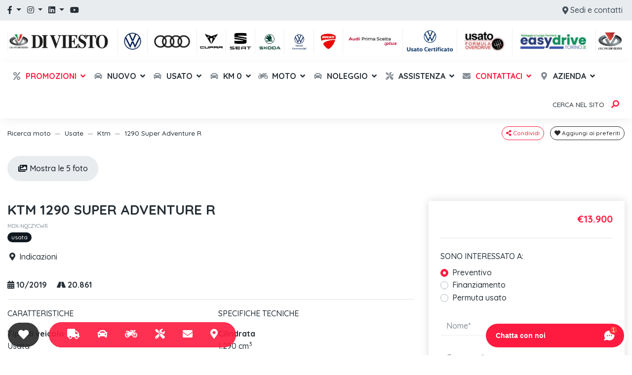

--- FILE ---
content_type: text/html; charset=utf-8
request_url: https://www.diviesto.it/moto-torino/usate/ktm/1290-super-adventure-r/1290-super-adventure-r-169998/
body_size: 70296
content:


<!DOCTYPE html>
<html lang="it">
<head>
    <!--Script Iubenda-->


    <meta charset="utf-8" />
    <meta http-equiv="X-UA-Compatible" content="IE=edge">
    <meta name="viewport" content="width=device-width, initial-scale=1, shrink-to-fit=no">
    <meta name="google-site-verification" content="5GMU_Q7h7uNno40fZEgMKl9DvSi7-tIIHJ-I1Ris3rc" />
    <title>Volkswagen, Audi, CUPRA, SEAT, Skoda, Ducati 1290 SUPER ADVENTURE R Di Viesto Concessionaria Ufficiale 169998</title>
    <meta name="description" content="Volkswagen, Audi, CUPRA, SEAT, Skoda, Ducati 1290 SUPER ADVENTURE R usata garantita in ottime condizioni n.d. disponibile presso Di Viesto Torino 169998" />

    <link rel="canonical" href="https://www.diviesto.it/moto-torino/usate/ktm/1290-super-adventure-r/1290-super-adventure-r-169998" />

    <link rel="preconnect" href="https://fonts.gstatic.com" />
    <link rel="preconnect" href="https://fonts.googleapis.com">
    <link rel="preconnect" href="https://fonts.gstatic.com" crossorigin>
    <link href="https://fonts.googleapis.com/css2?family=Quicksand:wght@300;500;600;700&display=swap" rel="stylesheet">
    <link href="https://cdnjs.cloudflare.com/ajax/libs/Swiper/7.4.1/swiper-bundle.min.css" rel="stylesheet" media="print" onload="this.media='all'" />
    <link href="https://cdnjs.cloudflare.com/ajax/libs/magnific-popup.js/1.1.0/magnific-popup.min.css" rel="stylesheet" media="print" onload="this.media='all'" />

    

    
    
    <link rel="stylesheet" media="print" onload="this.media='all'" href="https://cdnjs.cloudflare.com/ajax/libs/font-awesome/5.8.2/css/all.min.css" integrity="sha512-rqQltXRuHxtPWhktpAZxLHUVJ3Eombn3hvk9PHjV/N5DMUYnzKPC1i3ub0mEXgFzsaZNeJcoE0YHq0j/GFsdGg==" crossorigin="anonymous" referrerpolicy="no-referrer" />

    
    <link rel="preload" href="https://cdnjs.cloudflare.com/ajax/libs/font-awesome/5.8.2/webfonts/fa-regular-400.woff2" as="font" type="font/woff2" crossorigin />

    


    <link href="/DependencyHandler.axd?s=L2Nzcy9zaXRlLm1pbi5jc3M7&amp;t=Css&amp;cdv=412915985" type="text/css" rel="stylesheet"/>


    <link rel="apple-touch-icon" sizes="57x57" href="/favicon/apple-icon-57x57.png">
    <link rel="apple-touch-icon" sizes="60x60" href="/favicon/apple-icon-60x60.png">
    <link rel="apple-touch-icon" sizes="72x72" href="/favicon/apple-icon-72x72.png">
    <link rel="apple-touch-icon" sizes="76x76" href="/favicon/apple-icon-76x76.png">
    <link rel="apple-touch-icon" sizes="114x114" href="/favicon/apple-icon-114x114.png">
    <link rel="apple-touch-icon" sizes="120x120" href="/favicon/apple-icon-120x120.png">
    <link rel="apple-touch-icon" sizes="144x144" href="/favicon/apple-icon-144x144.png">
    <link rel="apple-touch-icon" sizes="152x152" href="/favicon/apple-icon-152x152.png">
    <link rel="apple-touch-icon" sizes="180x180" href="/favicon/apple-icon-180x180.png">
    <link rel="icon" type="image/png" sizes="192x192" href="/android-icon-192x192.png">
    <link rel="icon" type="image/png" sizes="32x32" href="/favicon/favicon-32x32.png">
    <link rel="icon" type="image/png" sizes="96x96" href="/favicon/favicon-96x96.png">
    <link rel="icon" type="image/png" sizes="16x16" href="/favicon/favicon-16x16.png">
    <link rel="manifest" href="/favicon/manifest.json">
    <link rel="shortcut icon" href="/favicon/favicon.ico">
    <meta name="msapplication-TileColor" content="#417abd">
    <meta name="msapplication-TileImage" content="/favicon/ms-icon-144x144.png">
    <meta name="msapplication-config" content="/favicon/browserconfig.xml">
    <meta name="theme-color" content="#ffffff">

    
        <script type="application/ld+json">
            {"@context":"https://schema.org","@type":"Vehicle","name":"KTM 1290 SUPER ADVENTURE R ","description":"KTM 1290 SUPER ADVENTURE R ","image":{"@type":"ImageObject","contentUrl":"https://www.diviesto.it/images/vehicles/169998/0/medium"},"url":"https://www.diviesto.it/automobili-torino/usate/ktm/1290-super-adventure-r/1290-super-adventure-r-169998/","brand":{"@type":"Brand","name":"KTM"},"color":"Arancione Pastello","model":"1290 SUPER ADVENTURE R","mpn":"169998","offers":{"@type":"Offer","url":"https://www.diviesto.it/automobili-torino/usate/ktm/1290-super-adventure-r/1290-super-adventure-r-169998/","availability":"https://schema.org/InStock","itemCondition":"https://schema.org/UsedCondition","price":"13.900","priceCurrency":"EUR","priceValidUntil":"2026-12-31"},"sku":"169998","bodyType":"sport tourer","fuelType":"Benzina","vehicleTransmission":"Meccanico"}
        </script>
        <!--meta og Facebook-->
        <meta property="og:title" content="Volkswagen, Audi, CUPRA, SEAT, Skoda, Ducati 1290 SUPER ADVENTURE R Di Viesto Concessionaria Ufficiale 169998" />
        <meta property="og:description" content="Volkswagen, Audi, CUPRA, SEAT, Skoda, Ducati 1290 SUPER ADVENTURE R usata garantita in ottime condizioni n.d. disponibile presso Di Viesto Torino 169998" />
        <meta property="og:locale" content="it_IT" />
        <meta property="og:site_name" content="Di Viesto" />
        <meta property="og:type" content="website" />
        <meta property="og:url" content="https://www.diviesto.it/moto-torino/usate/ktm/1290-super-adventure-r/1290-super-adventure-r-169998/" />
        <meta property="og:image" content="https://www.diviesto.it/images/vehicles/169998/0/large" />
        <meta property="og:image:secure_url" content="https://www.diviesto.it/images/vehicles/169998/0/large" />
        <meta property="og:image:type" content="image/png" />
        <!--Fine meta og Facebook-->
        <style>
            @media (max-width: 767px) {
                #sticky-nav, #cta-shortcut {
                    display: none;
                }
            }

            .form-wrapper .col-sm-6 {
                flex: 0 0 100% !important;
                max-width: 100% !important;
            }

            .form-wrapper .form-submit .btn {
                display: block;
                width: 100%;
            }
        </style>


    <!--Schema Org-->
    <script type="application/ld+json">
        {"@context":"https://schema.org","@type":"Organization","name":"Di Viesto","sameAs":["https://www.facebook.com/GruppoDiViesto/","https://www.facebook.com/AudiTorino","https://www.facebook.com/cupradiviesto","https://www.facebook.com/DiViestoSEAT","https://www.facebook.com/SkodaDiViestoTorino","https://www.facebook.com/torino.ducati","https://www.instagram.com/gruppodiviesto_volkswagen/?hl=it","https://www.instagram.com/auto_zentrum_torino/?hl=it","https://www.instagram.com/cupra_diviesto/?hl=it","https://www.instagram.com/seat_diviesto/reels/?hl=it","https://www.instagram.com/skoda_diviesto/?hl=it","https://www.instagram.com/ducati_torino/reels/?hl=it","https://www.linkedin.com/company/gruppo-di-viesto","https://www.linkedin.com/company/auto-zentrum-torino/?viewAsMember=true","https://www.youtube.com/channel/UCfOY8JFQ9KKHj_UKFJbiaqA"],"url":"https://www.diviesto.it","contactPoint":{"@type":"ContactPoint","areaServed":"IT","contactType":"sales","telephone":"+390114066511"},"email":"info@diviesto.it","legalName":"Di Viesto","logo":{"@type":"ImageObject","url":"https://www.diviesto.it/media/bpmdzipt/logo-diviesto.png"},"vatID":"01635350018"}
    </script>

    <script type="application/ld+json">
        {"@context":"https://schema.org","@type":"WebSite","potentialAction":{"@type":"SearchAction","target":{"@type":"EntryPoint","urlTemplate":"https://www.diviesto.it/pagina-ricerca/?q={query}"},"query":"required","query-input":"required name=query"},"url":"https://www.diviesto.it"}
    </script>
    <!--Fine Schema Org-->

        <!-- Google Tag Manager -->
        <script>
            (function (w, d, s, l, i) {
                w[l] = w[l] || []; w[l].push({
                    'gtm.start':
                        new Date().getTime(), event: 'gtm.js'
                }); var f = d.getElementsByTagName(s)[0],
                    j = d.createElement(s), dl = l != 'dataLayer' ? '&l=' + l : ''; j.async = true; j.src =
                        'https://www.googletagmanager.com/gtm.js?id=' + i + dl; f.parentNode.insertBefore(j, f);
            })(window, document, 'script', 'dataLayer', 'GTM-5BK7VM7');</script>
        <!-- End Google Tag Manager -->

        
            <script>
                dataLayer.push({
                    'event': 'Google_Ads_Remarketing'
                });
            </script>
        

    
        <script>
              var items = [];
            items.push({ 'id': '169998', 'google_business_vertical': 'retail'});  
               items.push({ 'id': '169998',  'location_id': 'ITA','google_business_vertical': 'custom'});  

        function PrepareToTraceADSEvent() {

                  dataLayer.push({
                'event': 'view_item',
                    'google_tag_params': {
                        'send_to': 'AW-849918302',
                        'items': items
                    }
                });

        }


           PrepareToTraceADSEvent();
        </script>

</head>

<body>
        <!-- Google Tag Manager (noscript) -->
        <noscript>
            <iframe src="https://www.googletagmanager.com/ns.html?id=GTM-5BK7VM7"
                    height="0" width="0" style="display:none;visibility:hidden"></iframe>
        </noscript>
        <!-- End Google Tag Manager (noscript) -->

    <header class="header d-print-none">

        






<!-- Top Bar -->
<div id="top-bar" class="d-print-none">
    <div class="container-fluid no-gutters">
        <div class="row bg-gray-200 py-2">
            <div class="col-12 d-flex flex-row justify-content-between align-items-start">
                <div>

                    <ul class="list-inline mb-0">
                            <li class="list-inline-item">
                                    <div class="dropdown show">
                                        <a class="dropdown-toggle" href="#" id="dropdown-Facebook" data-toggle="dropdown" aria-haspopup="true" aria-expanded="false">
                                            <i class="fab fa-facebook-f"></i>
                                        </a>

                                        <div class="dropdown-menu" aria-labelledby="dropdown-Facebook">
                                                <a class="dropdown-item" href="https://www.facebook.com/GruppoDiViesto/" target="_blank" rel="nofollow">Gruppo Di Viesto Volkswagen</a>
                                                <a class="dropdown-item" href="https://www.facebook.com/AudiTorino" target="_blank" rel="nofollow">Autozentrum Torino</a>
                                                <a class="dropdown-item" href="https://www.facebook.com/cupradiviesto" target="_blank" rel="nofollow">Cupra Garage Di Viesto</a>
                                                <a class="dropdown-item" href="https://www.facebook.com/DiViestoSEAT" target="_blank" rel="nofollow">Seat Di Viesto</a>
                                                <a class="dropdown-item" href="https://www.facebook.com/SkodaDiViestoTorino" target="_blank" rel="nofollow">Skoda Di Viesto </a>
                                                <a class="dropdown-item" href="https://www.facebook.com/torino.ducati" target="_blank" rel="nofollow">Ducati Torino</a>
                                        </div>
                                    </div>
                            </li>
                            <li class="list-inline-item">
                                    <div class="dropdown show">
                                        <a class="dropdown-toggle" href="#" id="dropdown-Instagram" data-toggle="dropdown" aria-haspopup="true" aria-expanded="false">
                                            <i class="fab fa-instagram"></i>
                                        </a>

                                        <div class="dropdown-menu" aria-labelledby="dropdown-Instagram">
                                                <a class="dropdown-item" href="https://www.instagram.com/gruppodiviesto_volkswagen/?hl=it" target="_blank" rel="nofollow">Gruppo Di Viesto Volkswagen</a>
                                                <a class="dropdown-item" href="https://www.instagram.com/auto_zentrum_torino/?hl=it" target="_blank" rel="nofollow">Autozentrum Torino</a>
                                                <a class="dropdown-item" href="https://www.instagram.com/cupra_diviesto/?hl=it" target="_blank" rel="nofollow">Cupra Garage Di Viesto</a>
                                                <a class="dropdown-item" href="https://www.instagram.com/seat_diviesto/reels/?hl=it" target="_blank" rel="nofollow">Seat Di Viesto</a>
                                                <a class="dropdown-item" href="https://www.instagram.com/skoda_diviesto/?hl=it" target="_blank" rel="nofollow">Skoda Di Viesto</a>
                                                <a class="dropdown-item" href="https://www.instagram.com/ducati_torino/reels/?hl=it" target="_blank" rel="nofollow">Ducati Torino</a>
                                        </div>
                                    </div>
                            </li>
                            <li class="list-inline-item">
                                    <div class="dropdown show">
                                        <a class="dropdown-toggle" href="#" id="dropdown-Linkedin" data-toggle="dropdown" aria-haspopup="true" aria-expanded="false">
                                            <i class="fab fa-linkedin"></i>
                                        </a>

                                        <div class="dropdown-menu" aria-labelledby="dropdown-Linkedin">
                                                <a class="dropdown-item" href="https://www.linkedin.com/company/gruppo-di-viesto" target="_blank" rel="nofollow">Linkedin Gruppo Di Viesto</a>
                                                <a class="dropdown-item" href="https://www.linkedin.com/company/auto-zentrum-torino/?viewAsMember=true" target="_blank" rel="nofollow">Linkedin Auto Zentrum Torino</a>
                                        </div>
                                    </div>
                            </li>
                            <li class="list-inline-item">
                                    <a href="https://www.youtube.com/channel/UCfOY8JFQ9KKHj_UKFJbiaqA" target="_blank" rel="nofollow"><i class="fab fa-youtube"></i></a>
                            </li>
                    </ul>
                </div>
                    <div>
                        <ul class="contacts list-inline my-0">
                                    <li class="list-inline-item">
                                        <a href="/le-nostre-sedi/" class="d-flex flex-row justify-content-start align-items-center"   target="_self"><i class="fal fa-map-marker-alt  mr-1"></i><span class="d-none d-lg-inline">Sedi e contatti</span></a>
                                    </li>
                        </ul>

                        
                    </div>
            </div>
        </div>
    </div>
</div>



<div class="container-fluid py-1 py-sm-3 bg-white" id="logos">
    <div class="d-flex flex-row flex-lg-column flex-xl-row align-items-center">

        <a href="/" class="navbar-brand">
            <img src="/media/bpmdzipt/logo-diviesto.png?width=200&mode=crop&format=webp" alt="Gruppo Di Viesto" class="d-none d-lg-inline-block img-lazy" />
            <img src="/media/piijyyjw/logo-gdv-300x300-2.png?width=70&height=70&mode=crop&format=webp" alt="Gruppo Di Viesto" class="d-inline-block d-lg-none img-lazy" />
        </a>

            <a data-toggle="modal" data-target="#modal_brand_mobile" role="button" class="d-inline d-lg-none">
                <img class="d-none" src="/media/xlngzmi3/logo-vw.png?width=60&height=32" alt="Logo VW" /></a>
            <a data-toggle="modal" data-target="#modal_brand_mobile" role="button" class="d-inline d-lg-none">
                <img class="d-none" src="/media/kl5gr1au/logo-audi-oggi.png?width=60&height=32" alt="Audi" /></a>
            <a data-toggle="modal" data-target="#modal_brand_mobile" role="button" class="d-inline d-lg-none">
                <img class="d-none" src="/media/3kwo5cx1/logo-cupra.png?width=60&height=32" alt="Logo Cupra (1)" /></a>
            <a data-toggle="modal" data-target="#modal_brand_mobile" role="button" class="d-inline d-lg-none">
                <img class="d-none" src="/media/ms4o2sca/logo-seat.png?width=60&height=32" alt="Logo Seat" /></a>
            <a data-toggle="modal" data-target="#modal_brand_mobile" role="button" class="d-inline d-lg-none">
                <img class="d-none" src="/media/g2sjr4mx/logo-skoda.png?width=60&height=32" alt="Logo Skoda" /></a>
            <a data-toggle="modal" data-target="#modal_brand_mobile" role="button" class="d-inline d-lg-none">
                <img class="d-none" src="/media/rl2nxyxl/logo-vw-vic.png?width=60&height=32" alt="Logo VW VIC" /></a>
            <a data-toggle="modal" data-target="#modal_brand_mobile" role="button" class="d-inline d-lg-none">
                <img class="d-none" src="/media/n4wg2nta/ducati.png?width=60&height=32" alt="Ducati" /></a>
            <a data-toggle="modal" data-target="#modal_brand_mobile" role="button" class="d-inline d-lg-none">
                <img class="d-none" src="/media/lr4doybj/prima-scelta-plus.png?width=60&height=32" alt="Prima Scelta Plus" /></a>
            <a data-toggle="modal" data-target="#modal_brand_mobile" role="button" class="d-inline d-lg-none">
                <img class="d-none" src="/media/ukipvf43/vw_usatocertificato_logo.png?width=60&height=32" alt="VW Usatocertificato Logo" /></a>
            <a data-toggle="modal" data-target="#modal_brand_mobile" role="button" class="d-inline d-lg-none">
                <img class="d-none" src="/media/4aepmvlw/usato-overdrive.png?width=60&height=32" alt="Usato Overdrive" /></a>
            <a data-toggle="modal" data-target="#modal_brand_mobile" role="button" class="d-inline d-lg-none">
                <img class="d-none" src="/media/ysshjoyo/logo-easy-drive.jpeg?width=60&height=32" alt="Logo Easy Drive" /></a>
            <a data-toggle="modal" data-target="#modal_brand_mobile" role="button" class="d-inline d-lg-none">
                <img class="d-none" src="/media/k31dbwzq/logo-mobile-diviesto.png?width=60&height=32" alt="Logo Mobile Diviesto" /></a>

        <div class="ml-auto ml-lg-0 ml-xl-auto brands-container mt-lg-4 mt-xl-0">
                <div class="d-none d-lg-flex justify-content-between justify-content-xl-end">
                        <a href="/volkswagen/" class="text-center"><img src="/media/xlngzmi3/logo-vw.png?format=webp" alt="Logo VW" class="img-fluid" /></a>
                        <a href="/audi/" class="text-center"><img src="/media/kl5gr1au/logo-audi-oggi.png?format=webp" alt="Audi" class="img-fluid" /></a>
                        <a href="/cupra/" class="text-center"><img src="/media/3kwo5cx1/logo-cupra.png?format=webp" alt="Logo Cupra (1)" class="img-fluid" /></a>
                        <a href="/seat/" class="text-center"><img src="/media/ms4o2sca/logo-seat.png?format=webp" alt="Logo Seat" class="img-fluid" /></a>
                        <a href="/skoda/" class="text-center"><img src="/media/g2sjr4mx/logo-skoda.png?format=webp" alt="Logo Skoda" class="img-fluid" /></a>
                        <a href="/volkswagen-veicoli-commerciali/" class="text-center"><img src="/media/rl2nxyxl/logo-vw-vic.png?format=webp" alt="Logo VW VIC" class="img-fluid" /></a>
                        <a href="/ducati/" class="text-center"><img src="/media/n4wg2nta/ducati.png?format=webp" alt="Ducati" class="img-fluid" /></a>
                        <a href="/automobili-torino/?orderby=lastupdatedown&amp;warrantycode=24" class="text-center"><img src="/media/lr4doybj/prima-scelta-plus.png?format=webp" alt="Prima Scelta Plus" class="img-fluid" /></a>
                        <a href="https://www.diviesto.it/ricerca-auto/usate/volkswagen/?orderby=lastupdatedown&amp;minyear=2019" class="text-center"><img src="/media/ukipvf43/vw_usatocertificato_logo.png?format=webp" alt="VW Usatocertificato Logo" class="img-fluid" /></a>
                        <a href="/automobili-torino/?orderby=lastupdatedown&amp;warrantycode=0" class="text-center"><img src="/media/4aepmvlw/usato-overdrive.png?format=webp" alt="Usato Overdrive" class="img-fluid" /></a>
                        <a href="https://www.easydrivetorino.it/" class="text-center"><img src="/media/ysshjoyo/logo-easy-drive.jpeg?format=webp" alt="Logo Easy Drive" class="img-fluid" /></a>
                        <a href="https://www.diviesto.it/automobili-torino/usate/" class="text-center"><img src="/media/k31dbwzq/logo-mobile-diviesto.png?format=webp" alt="Logo Mobile Diviesto" class="img-fluid" /></a>

                </div>

            <div class="navbar-buttons d-inline d-lg-none">
                <a role="button" class="btn btn-menu-src d-lg-none collapsed float-right float-lg-none" data-toggle="collapse" data-target="#main-navigation" aria-controls="navigation">
                    <i class="fas fa-bars"></i>
                    <i class="fas fa-times"></i>
                </a>
            </div>
        </div>
    </div>
</div>


<!-- Main Bar-->
<nav id="main-navigation" class="navbar navbar-expand-lg collapse navbar-collapse">

    <ul class="navbar-nav w-100 flex-wrap">
                    <li class="nav-item dropdown">
                        <a class="nav-link text-uppercase dropdown-toggle text-primary" data-toggle="dropdown" rel="nofollow" href="" aria-haspopup="true" aria-expanded="false"><i class="fal fa-percent fa-fw mr-1 text-muted"></i> Promozioni</a>
                        <div class="dropdown-menu pl-3 pl-md-0">
<div class="d-xl-flex">                            <div >                                    <h6 class="dropdown-header font-weight-normal">Promozioni Vendita</h6>
                                    <a class="dropdown-item text-sm"  target="_self" href="/volkswagen/promozioni/vendita/">
                                        Volkswagen


                                    </a>
                                    <a class="dropdown-item text-sm"  target="_self" href="/audi/promozioni/vendita/">
                                        Audi


                                    </a>
                                    <a class="dropdown-item text-sm"  target="_self" href="/cupra/promozioni/vendita/">
                                        Cupra


                                    </a>
                                    <a class="dropdown-item text-sm"  target="_self" href="/seat/promozioni-seat/vendita/">
                                        Seat


                                    </a>
                                    <a class="dropdown-item text-sm"  target="_self" href="/skoda/promozioni-skoda/vendita/">
                                        Skoda


                                    </a>
                                    <a class="dropdown-item text-sm"  target="_self" href="/volkswagen-veicoli-commerciali/promozioni/vendita/">
                                        Volkswagen veicoli commerciali


                                    </a>
                                    <a class="dropdown-item text-sm"  target="_self" href="/ducati/promozioni/vendita/">
                                        Ducati


                                    </a>
</div ><div >                                    <h6 class="dropdown-header font-weight-normal">Promozioni Noleggio</h6>
                                    <a class="dropdown-item text-sm"  target="_self" href="/volkswagen/promozioni/noleggio/">
                                        Volkswagen


                                    </a>
                                    <a class="dropdown-item text-sm"  target="_self" href="/audi/promozioni/noleggio/">
                                        Audi


                                    </a>
                                    <a class="dropdown-item text-sm"  target="_self" href="/cupra/promozioni/noleggio/">
                                        Cupra


                                    </a>
                                    <a class="dropdown-item text-sm"  target="_self" href="/seat/promozioni-seat/noleggio/">
                                        Seat


                                    </a>
                                    <a class="dropdown-item text-sm"  target="_self" href="/skoda/promozioni-skoda/noleggio/">
                                        Skoda


                                    </a>
</div >
</div>



                        </div>
                    </li>
                    <li class="nav-item dropdown">
                        <a class="nav-link text-uppercase dropdown-toggle" data-toggle="dropdown" rel="nofollow" href="" aria-haspopup="true" aria-expanded="false"><i class="fal fa-car fa-fw mr-1 text-muted"></i> Nuovo</a>
                        <div class="dropdown-menu pl-3 pl-md-0">
                                                                <a class="dropdown-item text-sm"  target="_self" href="/automobili-torino/nuove/">
                                        Pronta consegna


                                    </a>
                                    <h6 class="dropdown-header font-weight-normal">Gamma</h6>
                                    <a class="dropdown-item text-sm"  target="_self" href="/volkswagen/gamma-volkswagen/">
                                        Volkswagen


                                    </a>
                                    <a class="dropdown-item text-sm"  target="_self" href="/audi/gamma-audi/">
                                        Audi


                                    </a>
                                    <a class="dropdown-item text-sm"  target="_self" href="/cupra/gamma-cupra/">
                                        Cupra


                                    </a>
                                    <a class="dropdown-item text-sm"  target="_self" href="/seat/gamma-seat/">
                                        Seat


                                    </a>
                                    <a class="dropdown-item text-sm"  target="_self" href="/skoda/gamma-skoda/">
                                        Skoda


                                    </a>
                                    <a class="dropdown-item text-sm"  target="_self" href="/volkswagen-veicoli-commerciali/gamma-volkswagen-veicoli-commerciali/">
                                        Veicoli commerciali


                                    </a>





                        </div>
                    </li>
                    <li class="nav-item dropdown">
                        <a class="nav-link text-uppercase dropdown-toggle" data-toggle="dropdown" rel="nofollow" href="" aria-haspopup="true" aria-expanded="false"><i class="fal fa-car fa-fw mr-1 text-muted"></i> Usato</a>
                        <div class="dropdown-menu pl-3 pl-md-0">
                                                                <a class="dropdown-item text-sm"  target="_self" href="/automobili-torino/usate/">
                                        Tutto l&#39;usato


                                    </a>
                                    <a class="dropdown-item text-sm"  target="_self" href="https://www.diviesto.it/automobili-torino/?orderby=lastupdatedown&amp;warrantycode=24">
                                        Usato Audi Prima Scelta Plus


                                    </a>
                                    <a class="dropdown-item text-sm"  target="_self" href="https://www.diviesto.it/ricerca-auto/usate/volkswagen/?orderby=lastupdatedown&amp;minyear=2019">
                                        Usato Certificato Volkswagen


                                    </a>
                                    <a class="dropdown-item text-sm"  target="_self" href="https://www.diviesto.it/veicoli-commerciali-torino/usate/">
                                        Veicoli Commerciali


                                    </a>





                        </div>
                    </li>
                    <li class="nav-item dropdown">
                        <a class="nav-link text-uppercase dropdown-toggle" data-toggle="dropdown" rel="nofollow" href="" aria-haspopup="true" aria-expanded="false"><i class="fal fa-car fa-fw mr-1 text-muted"></i> Km 0</a>
                        <div class="dropdown-menu pl-3 pl-md-0">
                                                                <a class="dropdown-item text-sm"  target="_self" href="/automobili-torino/km-0/">
                                        Tutte le auto a Km 0


                                    </a>
                                    <a class="dropdown-item text-sm"  target="_self" href="/automobili-torino/km-0/?brand=volkswagen">
                                        Volkswagen


                                    </a>
                                    <a class="dropdown-item text-sm"  target="_self" href="/automobili-torino/km-0/?brand=audi">
                                        Audi


                                    </a>
                                    <a class="dropdown-item text-sm"  target="_self" href="https://www.diviesto.it/automobili-torino/km-0/cupra/">
                                        Cupra


                                    </a>
                                    <a class="dropdown-item text-sm"  target="_self" href="/automobili-torino/km-0/?brand=seat">
                                        Seat


                                    </a>
                                    <a class="dropdown-item text-sm"  target="_self" href="/automobili-torino/km-0/?brand=skoda">
                                        Skoda


                                    </a>
                                    <a class="dropdown-item text-sm"  target="_self" href="https://www.diviesto.it/veicoli-commerciali-torino/km-0/">
                                        Veicoli Commerciali


                                    </a>





                        </div>
                    </li>
                    <li class="nav-item dropdown">
                        <a class="nav-link text-uppercase dropdown-toggle" data-toggle="dropdown" rel="nofollow" href="" aria-haspopup="true" aria-expanded="false"><i class="fal fa-motorcycle fa-fw mr-1 text-muted"></i> Moto</a>
                        <div class="dropdown-menu pl-3 pl-md-0">
                                                                <a class="dropdown-item text-sm"  target="_self" href="/moto-torino/usate/">
                                        Usato


                                    </a>
                                    <a class="dropdown-item text-sm"  target="_self" href="/moto-torino/km-0/">
                                        Km 0


                                    </a>
                                    <a class="dropdown-item text-sm"  target="_self" href="/ducati/gamma-ducati/">
                                        Gamma Ducati


                                    </a>
                                    <a class="dropdown-item text-sm"  target="_self" href="/ducati/promozioni/vendita/">
                                        Promozioni Ducati


                                    </a>





                        </div>
                    </li>
                    <li class="nav-item dropdown">
                        <a class="nav-link text-uppercase dropdown-toggle" data-toggle="dropdown" rel="nofollow" href="" aria-haspopup="true" aria-expanded="false"><i class="fal fa-car fa-fw mr-1 text-muted"></i> Noleggio</a>
                        <div class="dropdown-menu pl-3 pl-md-0">
                                                                <a class="dropdown-item text-sm"  target="_self" href="/noleggio-privati/">
                                        Noleggio Privati


                                    </a>
                                    <a class="dropdown-item text-sm"  target="_self" href="/noleggio-p-iva-societa/">
                                        Noleggio Aziende e P.IVA


                                    </a>
                                    <a class="dropdown-item text-sm"  target="_self" href="/tipologie-contrattuali/">
                                        Tipologie Contrattuali


                                    </a>
                                    <a class="dropdown-item text-sm"  target="_self" href="/convenzione-audi-confindustria/">
                                        Convenzione Audi-Confindustria


                                    </a>





                        </div>
                    </li>
                    <li class="nav-item dropdown">
                        <a class="nav-link text-uppercase dropdown-toggle" data-toggle="dropdown" rel="nofollow" href="" aria-haspopup="true" aria-expanded="false"><i class="fal fa-tools fa-fw mr-1 text-muted"></i> Assistenza</a>
                        <div class="dropdown-menu pl-3 pl-md-0">
<div class="d-xl-flex">                            <div >                                    <h6 class="dropdown-header font-weight-normal">Prenota Assistenza</h6>
                                    <a class="dropdown-item text-sm"  target="_self" href="/prenota-tagliando/">
                                        Prenota tagliando


                                    </a>
                                    <a class="dropdown-item text-sm"  target="_self" href="/prenota-officina/?intervento=officina">
                                        Prenota officina


                                    </a>
                                    <a class="dropdown-item text-sm"  target="_self" href="/carrozzeria/?intervento=carrozzeria">
                                        Carrozzeria


                                    </a>
                                    <a class="dropdown-item text-sm"  target="_self" href="/ricambi-accessori/">
                                        Ricambi e accessori


                                    </a>
</div ><div >                                    <h6 class="dropdown-header font-weight-normal">Promozioni Service</h6>
                                    <a class="dropdown-item text-sm"  target="_self" href="/volkswagen/promozioni/service/">
                                        Volkswagen


                                    </a>
                                    <a class="dropdown-item text-sm"  target="_self" href="/audi/promozioni/service/">
                                        Audi


                                    </a>
                                    <a class="dropdown-item text-sm"  target="_self" href="/cupra/promozioni/service/">
                                        Cupra


                                    </a>
                                    <a class="dropdown-item text-sm"  target="_self" href="/seat/promozioni-seat/service/">
                                        Seat


                                    </a>
                                    <a class="dropdown-item text-sm"  target="_self" href="/skoda/promozioni-skoda/service/">
                                        Skoda


                                    </a>
                                    <a class="dropdown-item text-sm"  target="_self" href="/ducati/promozioni/service/seasonal-check-up/">
                                        Ducati


                                    </a>
</div >
</div>



                        </div>
                    </li>
                    <li class="nav-item dropdown">
                        <a class="nav-link text-uppercase dropdown-toggle text-primary" data-toggle="dropdown" rel="nofollow" href="" aria-haspopup="true" aria-expanded="false"><i class="fal fa-envelope fa-fw mr-1 text-muted"></i> Contattaci</a>
                        <div class="dropdown-menu pl-3 pl-md-0">
                                                                <h6 class="dropdown-header font-weight-normal">Contatti</h6>
                                    <a class="dropdown-item text-sm"  target="_self" href="/richiedi-informazioni/">
                                        Richiedi informazioni


                                    </a>
                                    <a class="dropdown-item text-sm"  target="_self" href="/info-preventivi/">
                                        Richiedi preventivo


                                    </a>





                        </div>
                    </li>
                    <li class="nav-item dropdown">
                        <a class="nav-link text-uppercase dropdown-toggle" data-toggle="dropdown" rel="nofollow" href="" aria-haspopup="true" aria-expanded="false"><i class="fal fa-map-marker-alt fa-fw mr-1 text-muted"></i> Azienda</a>
                        <div class="dropdown-menu pl-3 pl-md-0">
                                                                <a class="dropdown-item text-sm"  target="_self" href="/le-nostre-sedi/">
                                        Le nostre sedi


                                    </a>
                                    <a class="dropdown-item text-sm"  target="_self" href="/chi-siamo/">
                                        Chi Siamo


                                    </a>
                                    <a class="dropdown-item text-sm"  target="_self" href="/job/">
                                        Lavora con noi


                                    </a>
                                    <a class="dropdown-item text-sm"  target="_self" href="/news/">
                                        Eventi e news


                                    </a>





                        </div>
                    </li>



            <li class="nav-item toggle-search dropdown position-static ml-xl-auto">
                <a id="toggleSearch" href="#" data-toggle="dropdown" class="nav-link collapsed font-weight-normal">
                    <span class="d-xl-none d-xl-inline text-uppercase text-sm">Cerca nel sito</span> <i class="ml-2 fas fa-fw fa-search fa-flip-horizontal"></i> <i class="ml-2 fas fa-fw fa-times"></i>
                </a>
                <div id="nav-search" class="dropdown-menu megamenu py-3 mt-0">
                    <form action="/pagina-ricerca/">
                        <div class="p-xl-4">
                            <div class="container">
                                <span class="d-block d-xl-none small">Cerca auto nuove, usate o promozioni</span>
                                <div class="search-box">
                                    <div class="input-group">
                                        
                                        <input id="q" name="q" type="text" class="search-input form-control" aria-label="Cerca nel sito">
                                        <div class="input-group-append">
                                            <button id="nav-search-button" class="search-button btn btn-primary">Cerca</button>
                                        </div>
                                    </div>
                                </div>
                            </div>
                        </div>
                    </form>
                </div>
            </li>
    </ul>



    <div class="d-flex row d-inline-block d-lg-none align-items-center mobile-brands-container border-top pt-3 w-100 flex-fill">
        <span class="col-12 mb-3 text-sm d-none">Seleziona il tuo brand</span>
            <div class="col-3 mb-3 text-center">
                <a href="/volkswagen/"><img src="/media/xlngzmi3/logo-vw.png?height=42" alt="Logo VW" class="img-fluid mb-lg-2 mb-xl-0" /></a>
            </div>
            <div class="col-3 mb-3 text-center">
                <a href="/audi/"><img src="/media/kl5gr1au/logo-audi-oggi.png?height=42" alt="Audi" class="img-fluid mb-lg-2 mb-xl-0" /></a>
            </div>
            <div class="col-3 mb-3 text-center">
                <a href="/cupra/"><img src="/media/3kwo5cx1/logo-cupra.png?height=42" alt="Logo Cupra (1)" class="img-fluid mb-lg-2 mb-xl-0" /></a>
            </div>
            <div class="col-3 mb-3 text-center">
                <a href="/seat/"><img src="/media/ms4o2sca/logo-seat.png?height=42" alt="Logo Seat" class="img-fluid mb-lg-2 mb-xl-0" /></a>
            </div>
            <div class="col-3 mb-3 text-center">
                <a href="/skoda/"><img src="/media/g2sjr4mx/logo-skoda.png?height=42" alt="Logo Skoda" class="img-fluid mb-lg-2 mb-xl-0" /></a>
            </div>
            <div class="col-3 mb-3 text-center">
                <a href="/volkswagen-veicoli-commerciali/"><img src="/media/rl2nxyxl/logo-vw-vic.png?height=42" alt="Logo VW VIC" class="img-fluid mb-lg-2 mb-xl-0" /></a>
            </div>
            <div class="col-3 mb-3 text-center">
                <a href="/ducati/"><img src="/media/n4wg2nta/ducati.png?height=42" alt="Ducati" class="img-fluid mb-lg-2 mb-xl-0" /></a>
            </div>
            <div class="col-3 mb-3 text-center">
                <a href="/automobili-torino/?orderby=lastupdatedown&amp;warrantycode=24"><img src="/media/lr4doybj/prima-scelta-plus.png?height=42" alt="Prima Scelta Plus" class="img-fluid mb-lg-2 mb-xl-0" /></a>
            </div>
            <div class="col-3 mb-3 text-center">
                <a href="https://www.diviesto.it/ricerca-auto/usate/volkswagen/?orderby=lastupdatedown&amp;minyear=2019"><img src="/media/ukipvf43/vw_usatocertificato_logo.png?height=42" alt="VW Usatocertificato Logo" class="img-fluid mb-lg-2 mb-xl-0" /></a>
            </div>
            <div class="col-3 mb-3 text-center">
                <a href="/automobili-torino/?orderby=lastupdatedown&amp;warrantycode=0"><img src="/media/4aepmvlw/usato-overdrive.png?height=42" alt="Usato Overdrive" class="img-fluid mb-lg-2 mb-xl-0" /></a>
            </div>
            <div class="col-3 mb-3 text-center">
                <a href="https://www.easydrivetorino.it/"><img src="/media/ysshjoyo/logo-easy-drive.jpeg?height=42" alt="Logo Easy Drive" class="img-fluid mb-lg-2 mb-xl-0" /></a>
            </div>
            <div class="col-3 mb-3 text-center">
                <a href="https://www.diviesto.it/automobili-torino/usate/"><img src="/media/k31dbwzq/logo-mobile-diviesto.png?height=42" alt="Logo Mobile Diviesto" class="img-fluid mb-lg-2 mb-xl-0" /></a>
            </div>

    </div>
</nav>
    </header>

    <div id="body-content">
        





<div id="vdp-content">
        

        <div class="container mt-3">
            <div class="row">
                <div class="col-12">
                    <div class="d-md-flex flex-md-row align-items-center justify-content-between">

                        <nav aria-label="breadcrumb" class="d-print-none">
                            <ol class="breadcrumb p-0 m-0">
                                    <li class="breadcrumb-item"><a href="/moto-torino/">Ricerca moto</a></li>


                                <li class="breadcrumb-item"><a href="/moto-torino/usate/">Usate</a></li>
                                <li class="breadcrumb-item"><a href="/moto-torino/usate/ktm">Ktm</a></li>
                                <li class="breadcrumb-item"><a href="/moto-torino/usate/ktm/1290-super-adventure-r">1290 Super Adventure R</a></li>
                            </ol>
                        </nav>
                        <div>
                            <button class="btn btn-sm btn-outline-primary mt-3 mt-md-0 mr-sm-2" data-toggle="modal" data-target="#share" type="button"><i class="fal fa-share-alt"></i> <span class="d-none d-sm-inline-block">Condividi</span></button>

                            <button type="button" data-uid="169998" class="btn btn-outline-secondary btn-sm btn-wishlist vdp mt-3 mt-md-0"><i class="fal fa-heart"></i> <span class="d-none d-sm-inline-block">Aggiungi ai preferiti</span></button>
                        </div>
                    </div>
                </div>
            </div>
        </div>

        <div class="container">
                <section id="vdp-gallery" class="slider-gallery mt-3">

                    <div class="row">
                        <div class="col-lg-6  mb-3">
                                <a href="/images/vehicles/169998/0/large" rel="nofollow" data-toggle="gallery-top" title="KTM 1290 SUPER ADVENTURE R " id="main-img">
                                    <img src="/images/vehicles/169998/0/large" class="" alt="KTM 1290 SUPER ADVENTURE R " />
                                </a>


                            <button type="button" role="button" class="btn btn-info mostra-tutte"><i class="far fa-images fa-fw"></i> Mostra le 5 foto</button>

                        </div>


                        <div class="col-lg-6 d-none d-sm-inline">
                            <div class="row d-flex">
                                    <div class="img-container col-6 mb-3  usata">
                                        
                                        <a href="/images/vehicles/169998/1/large" rel="nofollow" data-toggle="gallery-top" class="other-img" title="KTM 1290 SUPER ADVENTURE R ">
                                                <img src="/images/vehicles/169998/1/large" alt="KTM 1290 SUPER ADVENTURE R " />
                                        </a>
                                    </div>
                                    <div class="img-container col-6 mb-3  usata">
                                        
                                        <a href="/images/vehicles/169998/2/large" rel="nofollow" data-toggle="gallery-top" class="other-img" title="KTM 1290 SUPER ADVENTURE R ">
                                                <img src="/images/vehicles/169998/2/large" alt="KTM 1290 SUPER ADVENTURE R " />
                                        </a>
                                    </div>
                                    <div class="img-container col-6 mb-3  usata">
                                        
                                        <a href="/images/vehicles/169998/3/large" rel="nofollow" data-toggle="gallery-top" class="other-img" title="KTM 1290 SUPER ADVENTURE R ">
                                                <img src="/images/vehicles/169998/3/large" alt="KTM 1290 SUPER ADVENTURE R " />
                                        </a>
                                    </div>
                                    <div class="img-container col-6 mb-3  usata">
                                        
                                        <a href="/images/vehicles/169998/4/large" rel="nofollow" data-toggle="gallery-top" class="other-img" title="KTM 1290 SUPER ADVENTURE R ">
                                                <img src="/images/vehicles/169998/4/large" alt="KTM 1290 SUPER ADVENTURE R " />
                                        </a>
                                    </div>
                                <!-- video lesa nuovo e km 0 -->
                                

                            </div>
                        </div>

                    </div>
                </section>
        </div>

        <div class="container py-4">
            <div class="row">
                <div class="col-lg-8 vehicle-features">
                    <div id="vechicle-features" class="pb-3">

                        <h1 class="h3">KTM 1290 SUPER ADVENTURE R </h1>
                            <span class="text-xs font-weight-normal d-block text-uppercase mt-1 text-muted">MDX-NQCZYCWR</span>
                        <div class="mb-3">
                                    <span class="badge badge-pill badge-dark py-1 px-2 mr-2">usata</span>


                            
                        </div>

                            <div class="my-3">
                                <a class="d-block" target="_blank" href="https://www.google.com/maps/dir/?api=1&amp;destination=Di Viesto Allamano,">
                                        <i class="fas fa-map-marker-alt fa-fw"></i> Indicazioni                                </a>
                            </div>


                            <div class="py-3">
                                    <span class="pr-3"><i class="far fa-calendar-alt"></i> <strong>10/2019</strong></span>
                                                                    <span><i class="fas fa-road"></i> <strong>20.861</strong></span>

                            </div>

                        <!-- Valutazione usato -->
                        

                        <!-- /Valutazione usato -->

                        <div class="py-3 border-top d-lg-none">

                            <div class="d-lg-flex align-items-center">

                                <div class="vehicle-price row">

                                    
                                    
                                    
                                    <div class="final-price text-primary col">

                                        

                                        <span class="h5">€13.900</span>
                                    </div>
                                </div>

                                                                    <div class="ml-auto mt-3 mt-lg-0">
                                        <button class="btn btn-primary scroll-to d-print-none" onclick="highlight('.form-container')">Richiedi un preventivo</button>
                                    </div>
                            </div>
                        </div>

                        <div class="py-3 border-top">
                            <div class="row">
                                <div class="col-md">
                                    <p class="text-uppercase">Caratteristiche</p>
                                    <dl>
                                        <dt>Tipo di veicolo</dt>
                                        <dd>Usata </dd>
                                            <dt>Immatricolazione</dt>
                                            <dd>10/2019</dd>
                                                                                    <dt>Chilometraggio</dt>
                                            <dd>20.861</dd>
                                                                                                                            <dt>Carrozzeria</dt>
                                            <dd>sport tourer</dd>
                                                                                    <dt>Colore esterno</dt>
                                            <dd>Arancione Pastello</dd>
                                                                                
                                    </dl>
                                </div>
                                <div class="col-md">
                                    <p class="text-uppercase">Specifiche tecniche</p>
                                    <dl>
                                            <dt>Cilindrata</dt>
                                            <dd>1.290 cm<sup>3</sup></dd>
                                                                                    <dt>Alimentazione</dt>
                                            <dd>Benzina</dd>
                                                                                    <dt>Potenza</dt>
                                            <dd> (118 kW)</dd>
                                                                                    <dt>Cambio</dt>
                                            <dd>Meccanico</dd>
                                                                                                                                                                                                            <dt>Classe emissioni</dt>
                                            <dd>n.d.</dd>
                                    </dl>
                                </div>






                            </div>
                        </div>


                        <div class="py-4 border-top d-none">
                            <h3 class="h5 mb-4">Dotazioni di serie </h3>

                        </div>

                        <div class="py-4 border-top ">
                            <h3 class="h5 mb-4">Optional inclusi </h3>
                                    <ul class="text-sm row list-unstyled " id="collapseOptional">
                                            <li class="col-12 col-sm-4">
                                                <span class="d-flex border-bottom mb-2 pb-2">Abs</span>
                                            </li>

                                    </ul>


                        </div>

                        <div class="py-4 border-top ">
                            <h3 class="h5 mb-4">Descrizione e note</h3>
                            <div class="text-left text-sm">
                                <p class="">
                                    la moto viene fornita con tagliando effettuato prima della consegna e con pneumatici nuovi.
                                </p>

                                <p class="d-none">
                                    
                                </p>
                            </div>
                        </div>

                        <div class="py-3 border-top d-print-none">
                            <a href="https://www.diviesto.it/moto-torino/usate/ktm/1290-super-adventure-r/1290-super-adventure-r-169998/pdf" rel="nofollow" class="btn btn-secondary text-sm py-2 px-3"><i class="fal fa-file-pdf"></i> Salva in PDF</a>
                        </div>
                    </div>
                </div>
                <div class="col-lg-4">
                    <div style="top: 30px;" class="form-container p-4 shadow sticky-top bg-white">
                        <div class="vehicle-price row">



                                <div class="final-price col text-xl-right text-primary">
                                    <p class="mb-0 text-sm"></p>
                                    
                                    <span class="h5">€13.900</span>
                                </div>
                        </div>


                            <hr class="my-4 d-print-none">
                            <div class="form-wrapper d-print-none">

                                
                                <input type="hidden" name="cartype" value="">
                                <input type="hidden" name="category_id" id="category_id" value="">
                                <input type="hidden" name="privacy_sms" id="privacy_sms" value="no">
                                <input type="hidden" name="privacy_postale" id="privacy_postale" value="no">
                                <input type="hidden" id="brandlist" class="brandlist" />

                                <div class="row">
                                    <div class="form-group col-12">
                                        <label class="d-block text-uppercase">Sono interessato a:</label>
                                        <div class="custom-control custom-radio">
                                            <input type="radio" id="chk-quote" name="request-type" class="custom-control-input chamgeForm" checked data-tab="infoForm">
                                            <label class="custom-control-label" for="chk-quote">Preventivo</label>
                                        </div>
                                        <div class="custom-control custom-radio">
                                            <input type="radio" id="chk-financing" name="request-type" class="custom-control-input chamgeForm" data-tab="financingForm">
                                            <label class="custom-control-label" for="chk-financing">Finanziamento</label>
                                        </div>
                                        <div class="custom-control custom-radio">
                                            <input type="radio" id="chk-tradein" name="request-type" class="custom-control-input chamgeForm" data-tab="tradeinForm">
                                            <label class="custom-control-label" for="chk-tradein">Permuta usato</label>
                                        </div>
                                    </div>
                                    <div class="tab-content col-12">
                                        <div role="tabpanel" class="tab-pane active" id="infoForm">
<div id="umbraco_form_d427810e6e4941a3af57f00fc5da2597" class="umbraco-forms-form usatopreventivo umbraco-forms-inline">

<form action="/moto-torino/usate/ktm/1290-super-adventure-r/1290-super-adventure-r-169998/" enctype="multipart/form-data" method="post"><input name="__RequestVerificationToken" type="hidden" value="JyovBpEJZYyd5NN1UevtjStxji12n2Gb5UVgQQxEoxo-nIoCHGrDZxCR5YuIV5ElU-gFvsxUYmDwxWBUFtifEqTbb1hGokaMcpcNS9Afg_Y1" /><input data-val="true" data-val-required="The FormId field is required." name="FormId" type="hidden" value="d427810e-6e49-41a3-af57-f00fc5da2597" /><input name="FormName" type="hidden" value="usato preventivo" /><input data-val="true" data-val-required="The RecordId field is required." name="RecordId" type="hidden" value="00000000-0000-0000-0000-000000000000" /><input name="PreviousClicked" type="hidden" value="" /><input name="Theme" type="hidden" value="inline" />            <input type="hidden" name="FormStep" value="0" />
            <input type="hidden" name="RecordState" value="[base64]" />






<div class="umbraco-forms-page">

    

    <div>
            <fieldset class="umbraco-forms-fieldset" id="d3d0b688-236d-43c2-be12-bfbdeee6d007">


                <div class="row">

                        <div class="umbraco-forms-container col-md-12">

                                <div class=" umbraco-forms-field nome shortanswer mandatory nome" >

                                            <label for="7800346f-4b15-4b8a-db32-c9fe128d1b57" class="d-block" style="display:none !important">
                                                Nome                                                     <span class="umbraco-forms-indicator">*</span>
                                            </label>

                                    <div class="umbraco-forms-field-wrapper mb-3">

                                            <div class="form-group col-12" style="padding:0;">
        <input type="text" name="7800346f-4b15-4b8a-db32-c9fe128d1b57" id="7800346f-4b15-4b8a-db32-c9fe128d1b57" class="text form-control" value="" maxlength="500"
                 placeholder="Nome*"   
data-val="true"
 data-val-required="Il campo Nome &#232; obbligatorio"
 />
    </div>





<span class="field-validation-valid" data-valmsg-for="7800346f-4b15-4b8a-db32-c9fe128d1b57" data-valmsg-replace="true"></span>
                                    </div>
                                    

                                </div>
                                <div class=" umbraco-forms-field cognome shortanswer mandatory alternating cognome" >

                                            <label for="1afd3e74-d5de-4516-b773-d78c5944742b" class="d-block" style="display:none !important">
                                                Cognome                                                     <span class="umbraco-forms-indicator">*</span>
                                            </label>

                                    <div class="umbraco-forms-field-wrapper mb-3">

                                            <div class="form-group col-12" style="padding:0;">
        <input type="text" name="1afd3e74-d5de-4516-b773-d78c5944742b" id="1afd3e74-d5de-4516-b773-d78c5944742b" class="text form-control" value="" maxlength="500"
                 placeholder="Cognome*"   
data-val="true"
 data-val-required="Il campo Cognome &#232; obbligatorio"
 />
    </div>





<span class="field-validation-valid" data-valmsg-for="1afd3e74-d5de-4516-b773-d78c5944742b" data-valmsg-replace="true"></span>
                                    </div>
                                    

                                </div>
                                <div class=" umbraco-forms-field email shortanswer mandatory email" >

                                            <label for="a6b11a2d-d909-4c33-b100-e541e588f718" class="d-block" style="display:none !important">
                                                Email                                                     <span class="umbraco-forms-indicator">*</span>
                                            </label>

                                    <div class="umbraco-forms-field-wrapper mb-3">

                                            <div class="form-group col-12" style="padding:0;">
        <input type="text" name="a6b11a2d-d909-4c33-b100-e541e588f718" id="a6b11a2d-d909-4c33-b100-e541e588f718" class="text form-control" value="" maxlength="500"
                 placeholder="Email*"   
data-val="true"
 data-val-required="Il campo Email &#232; obbligatorio"
 data-val-regex="Il campo Email non &#232; valido" data-regex="[a-zA-Z0-9_.+-]+@[a-zA-Z0-9-]+.[a-zA-Z0-9-.]+" />
    </div>





<span class="field-validation-valid" data-valmsg-for="a6b11a2d-d909-4c33-b100-e541e588f718" data-valmsg-replace="true"></span>
                                    </div>
                                    

                                </div>
                                <div class=" umbraco-forms-field telefono shortanswer mandatory alternating telefono" >

                                            <label for="14b3ffe1-b2d7-464b-fe77-bf7317bda898" class="d-block" style="display:none !important">
                                                Telefono                                                     <span class="umbraco-forms-indicator">*</span>
                                            </label>

                                    <div class="umbraco-forms-field-wrapper mb-3">

                                            <div class="form-group col-12" style="padding:0;">
        <input type="text" name="14b3ffe1-b2d7-464b-fe77-bf7317bda898" id="14b3ffe1-b2d7-464b-fe77-bf7317bda898" class="text form-control" value="" maxlength="500"
                 placeholder="Telefono*"   
data-val="true"
 data-val-required="Il campo Telefono &#232; obbligatorio"
 data-val-regex="Il campo Telefono non &#232; valido" data-regex="^[0-9]*$" />
    </div>





<span class="field-validation-valid" data-valmsg-for="14b3ffe1-b2d7-464b-fe77-bf7317bda898" data-valmsg-replace="true"></span>
                                    </div>
                                    

                                </div>
                                <div class=" umbraco-forms-field cap shortanswer mandatory cap" >

                                            <label for="ead87f67-a03e-4ba9-8eee-692de8a040e1" class="d-block" style="display:none !important">
                                                Cap                                                     <span class="umbraco-forms-indicator">*</span>
                                            </label>

                                    <div class="umbraco-forms-field-wrapper mb-3">

                                            <div class="form-group col-12" style="padding:0;">
        <input type="text" name="ead87f67-a03e-4ba9-8eee-692de8a040e1" id="ead87f67-a03e-4ba9-8eee-692de8a040e1" class="text form-control" value="" maxlength="500"
                 placeholder="Cap*"   
data-val="true"
 data-val-required="Il campo Cap &#232; obbligatorio"
 />
    </div>





<span class="field-validation-valid" data-valmsg-for="ead87f67-a03e-4ba9-8eee-692de8a040e1" data-valmsg-replace="true"></span>
                                    </div>
                                    

                                </div>
                                <div class=" umbraco-forms-field messaggio longanswer alternating messaggio" >

                                            <label for="76451051-9c68-4e16-d505-f5085cd3d4c1" class="d-block" style="display:none !important">
                                                Messaggio                                             </label>

                                    <div class="umbraco-forms-field-wrapper mb-3">

                                        
<textarea class=" form-control mt-3"
          name="76451051-9c68-4e16-d505-f5085cd3d4c1"
          id="76451051-9c68-4e16-d505-f5085cd3d4c1"
          rows="3"
          



></textarea>


<span class="field-validation-valid" data-valmsg-for="76451051-9c68-4e16-d505-f5085cd3d4c1" data-valmsg-replace="true"></span>
                                    </div>
                                    

                                </div>
                                <div class=" umbraco-forms-field attivit&#224;dimarketing singlechoice mandatory consensoMarketing" >

                                            <div class="form-disclaimer text-sm text-muted mt-3">
                                                <p class="text-xs">
                                                    <strong>INFORMATIVA AI SENSI DEL REGOLAMENTO UE N. 2016/679 "GDPR"</strong> <br />
                                                    I dati personali acquisiti saranno utilizzati esclusivamente per rispondere alla richiesta formulata. Gli Interessati possono esercitare i diritti di cui agli artt. 15 - 23 del GDPR scrivendo all'indirizzo info@diviesto.it. <a class="" href="/privacy-policy/" target="_blank" title="Privacy Policy">Informativa completa</a>.
                                                </p>
                                            </div>
                                            <a class="privacy-title text-sm" role="button" data-toggle="collapse" href="#lbl-consensoMarketing">
                                                <label for="9ebe5de3-a687-4ee0-cca9-cc4a4986f24f" class="d-block umbraco-forms-label">
                                                    Attivit&#224; di marketing                                                         <span class="umbraco-forms-indicator">*</span>
                                                    <i class="far fa-angle-down"></i>
                                                </label>
                                            </a>

                                    <div class="umbraco-forms-field-wrapper mb-3">

                                        
    <div id="lbl-consensoMarketing" class="text-muted collapse show">
        <p class="mb-2 text-xs">
            Letta e compresa l’<a class="" href="/privacy-policy/" target="_blank" title="Privacy Policy">Informativa Privacy</a>, acconsento al trattamento dei miei dati personali da parte di diviesto S.p.A. per finalità di marketing, con modalità elettroniche e/o cartacee, e, in particolare, a mezzo posta ordinaria o email, telefono (es. chiamate automatizzate, SMS, sistemi di messaggistica istantanea), e qualsiasi altro canale informatico (es. siti web, mobile app).
        </p>
    </div>



    <div class="custom-control custom-radio custom-control-inline text-sm text-muted " id="9ebe5de3-a687-4ee0-cca9-cc4a4986f24f">
        <input type="radio" name="9ebe5de3-a687-4ee0-cca9-cc4a4986f24f" id="9ebe5de3-a687-4ee0-cca9-cc4a4986f24f_0" value="Acconsento" class="custom-control-input"
                 data-val="true" data-rule-required="true" data-msg-required="Il campo Attivit&#224; di marketing &#232; obbligatorio"                  />
        <label for="9ebe5de3-a687-4ee0-cca9-cc4a4986f24f_0" class="custom-control-label">Acconsento</label>
    </div>
    <div class="custom-control custom-radio custom-control-inline text-sm text-muted " id="9ebe5de3-a687-4ee0-cca9-cc4a4986f24f">
        <input type="radio" name="9ebe5de3-a687-4ee0-cca9-cc4a4986f24f" id="9ebe5de3-a687-4ee0-cca9-cc4a4986f24f_1" value="Non acconsento" class="custom-control-input"
                 data-val="true" data-rule-required="true" data-msg-required="Il campo Attivit&#224; di marketing &#232; obbligatorio"                  />
        <label for="9ebe5de3-a687-4ee0-cca9-cc4a4986f24f_1" class="custom-control-label">Non acconsento</label>
    </div>


<span class="field-validation-valid" data-valmsg-for="9ebe5de3-a687-4ee0-cca9-cc4a4986f24f" data-valmsg-replace="true"></span>
                                    </div>
                                    

                                </div>
                                <div class=" umbraco-forms-field url hidden alternating url" >


                                    <div class="umbraco-forms-field-wrapper mb-3">

                                        


<input type="hidden" name="565d66c2-23e4-42f1-ac1f-d44c64ce6d1f" id="565d66c2-23e4-42f1-ac1f-d44c64ce6d1f" class="hidden url" value="https://www.diviesto.it/moto-torino/usate/" />






<span class="field-validation-valid" data-valmsg-for="565d66c2-23e4-42f1-ac1f-d44c64ce6d1f" data-valmsg-replace="true"></span>
                                    </div>
                                    

                                </div>
                                <div class=" umbraco-forms-field brand hidden brand" >


                                    <div class="umbraco-forms-field-wrapper mb-3">

                                        


<input type="hidden" name="6732208d-fc7b-4029-da73-ef3cacc8831e" id="6732208d-fc7b-4029-da73-ef3cacc8831e" class="hidden brand" value="" />






<span class="field-validation-valid" data-valmsg-for="6732208d-fc7b-4029-da73-ef3cacc8831e" data-valmsg-replace="true"></span>
                                    </div>
                                    

                                </div>
                                <div class=" umbraco-forms-field model hidden alternating model" >


                                    <div class="umbraco-forms-field-wrapper mb-3">

                                        


<input type="hidden" name="159cf4d3-1d58-4d26-b760-68db41259f21" id="159cf4d3-1d58-4d26-b760-68db41259f21" class="hidden model" value="" />






<span class="field-validation-valid" data-valmsg-for="159cf4d3-1d58-4d26-b760-68db41259f21" data-valmsg-replace="true"></span>
                                    </div>
                                    

                                </div>
                                <div class=" umbraco-forms-field type hidden type" >


                                    <div class="umbraco-forms-field-wrapper mb-3">

                                        


<input type="hidden" name="e334c848-f155-4e73-fd32-22ca1451fdb0" id="e334c848-f155-4e73-fd32-22ca1451fdb0" class="hidden type" value="" />






<span class="field-validation-valid" data-valmsg-for="e334c848-f155-4e73-fd32-22ca1451fdb0" data-valmsg-replace="true"></span>
                                    </div>
                                    

                                </div>
                                <div class=" umbraco-forms-field uid hidden alternating uid" >


                                    <div class="umbraco-forms-field-wrapper mb-3">

                                        


<input type="hidden" name="a5a0678a-e0d6-47ec-8d6b-c90bb887e4fb" id="a5a0678a-e0d6-47ec-8d6b-c90bb887e4fb" class="hidden uid" value="" />






<span class="field-validation-valid" data-valmsg-for="a5a0678a-e0d6-47ec-8d6b-c90bb887e4fb" data-valmsg-replace="true"></span>
                                    </div>
                                    

                                </div>
                                <div class=" umbraco-forms-field gclid hidden gclid" >


                                    <div class="umbraco-forms-field-wrapper mb-3">

                                        


<input type="hidden" name="018b58d3-450b-4c77-c685-ccd8343ef83a" id="018b58d3-450b-4c77-c685-ccd8343ef83a" class="hidden gclid" value="" />






<span class="field-validation-valid" data-valmsg-for="018b58d3-450b-4c77-c685-ccd8343ef83a" data-valmsg-replace="true"></span>
                                    </div>
                                    

                                </div>
                                <div class=" umbraco-forms-field locationhidden hidden alternating locationHidden" >


                                    <div class="umbraco-forms-field-wrapper mb-3">

                                        


<input type="hidden" name="c7560f88-58d4-4b3f-f610-462bdbaf30d5" id="c7560f88-58d4-4b3f-f610-462bdbaf30d5" class="hidden locationHidden" value="" />






<span class="field-validation-valid" data-valmsg-for="c7560f88-58d4-4b3f-f610-462bdbaf30d5" data-valmsg-replace="true"></span>
                                    </div>
                                    

                                </div>
                                <div class=" umbraco-forms-field dossier hidden dossier" >


                                    <div class="umbraco-forms-field-wrapper mb-3">

                                        


<input type="hidden" name="cd3e12f0-2a03-4f05-c63d-d013ecd9a82e" id="cd3e12f0-2a03-4f05-c63d-d013ecd9a82e" class="hidden dossier" value="" />






<span class="field-validation-valid" data-valmsg-for="cd3e12f0-2a03-4f05-c63d-d013ecd9a82e" data-valmsg-replace="true"></span>
                                    </div>
                                    

                                </div>
                                <div class=" umbraco-forms-field dealerdmscode hidden alternating dealerdmscode" >


                                    <div class="umbraco-forms-field-wrapper mb-3">

                                        


<input type="hidden" name="19bab70d-0d47-4499-a875-392744abae48" id="19bab70d-0d47-4499-a875-392744abae48" class="hidden dealerdmscode" value="" />






<span class="field-validation-valid" data-valmsg-for="19bab70d-0d47-4499-a875-392744abae48" data-valmsg-replace="true"></span>
                                    </div>
                                    

                                </div>
                                <div class=" umbraco-forms-field utm_source hidden utm_source" >


                                    <div class="umbraco-forms-field-wrapper mb-3">

                                        


<input type="hidden" name="53f69c4d-3da6-4eac-aeb5-e51b6bbb9af7" id="53f69c4d-3da6-4eac-aeb5-e51b6bbb9af7" class="hidden utm_source" value="" />






<span class="field-validation-valid" data-valmsg-for="53f69c4d-3da6-4eac-aeb5-e51b6bbb9af7" data-valmsg-replace="true"></span>
                                    </div>
                                    

                                </div>
                                <div class=" umbraco-forms-field utm_medium hidden alternating utm_medium" >


                                    <div class="umbraco-forms-field-wrapper mb-3">

                                        


<input type="hidden" name="deeb870d-d5d3-4f0c-84f5-6b28df319654" id="deeb870d-d5d3-4f0c-84f5-6b28df319654" class="hidden utm_medium" value="" />






<span class="field-validation-valid" data-valmsg-for="deeb870d-d5d3-4f0c-84f5-6b28df319654" data-valmsg-replace="true"></span>
                                    </div>
                                    

                                </div>
                                <div class=" umbraco-forms-field utm_campaign hidden utm_campaign" >


                                    <div class="umbraco-forms-field-wrapper mb-3">

                                        


<input type="hidden" name="3155ab58-9504-4364-887b-589510dbda28" id="3155ab58-9504-4364-887b-589510dbda28" class="hidden utm_campaign" value="" />






<span class="field-validation-valid" data-valmsg-for="3155ab58-9504-4364-887b-589510dbda28" data-valmsg-replace="true"></span>
                                    </div>
                                    

                                </div>
                                <div class=" umbraco-forms-field utm_term hidden alternating utm_term" >


                                    <div class="umbraco-forms-field-wrapper mb-3">

                                        


<input type="hidden" name="ef112bb5-c0a4-4573-b5d5-4cdd9d2c7a9e" id="ef112bb5-c0a4-4573-b5d5-4cdd9d2c7a9e" class="hidden utm_term" value="" />






<span class="field-validation-valid" data-valmsg-for="ef112bb5-c0a4-4573-b5d5-4cdd9d2c7a9e" data-valmsg-replace="true"></span>
                                    </div>
                                    

                                </div>
                                <div class=" umbraco-forms-field utm_content hidden utm_content" >


                                    <div class="umbraco-forms-field-wrapper mb-3">

                                        


<input type="hidden" name="cfeca998-b82b-4404-8c93-93bd64df3245" id="cfeca998-b82b-4404-8c93-93bd64df3245" class="hidden utm_content" value="" />






<span class="field-validation-valid" data-valmsg-for="cfeca998-b82b-4404-8c93-93bd64df3245" data-valmsg-replace="true"></span>
                                    </div>
                                    

                                </div>
                                <div class=" umbraco-forms-field fbclid hidden alternating fbclid" >


                                    <div class="umbraco-forms-field-wrapper mb-3">

                                        


<input type="hidden" name="8e4ebea5-e8d3-4fe6-b71e-b4dfd6047efe" id="8e4ebea5-e8d3-4fe6-b71e-b4dfd6047efe" class="hidden fbclid" value="" />






<span class="field-validation-valid" data-valmsg-for="8e4ebea5-e8d3-4fe6-b71e-b4dfd6047efe" data-valmsg-replace="true"></span>
                                    </div>
                                    

                                </div>

                        </div>


                </div>

            </fieldset>

        <div style="display: none">
            <input type="text" name="d427810e6e4941a3af57f00fc5da2597" />
        </div>


        <div class="umbraco-forms-navigation row">

            <div class="col-md-12">
                    <input type="submit"
                           class="btn btn-inline-block btn-primary sub"
                           value="Invia la richiesta"
                           name="__next" />
            </div>
        </div>
    </div>
</div>


<input name="ufprt" type="hidden" value="[base64]" /></form>

        



<script>
    if (typeof umbracoFormsCollection === 'undefined') var umbracoFormsCollection = [];
    umbracoFormsCollection.push({"formId":"d427810e6e4941a3af57f00fc5da2597","fieldSetConditions":{},"fieldConditions":{},"recordValues":{}});
</script>


<script type='application/javascript' src='/App_Plugins/UmbracoForms/Assets/Themes/Default/umbracoforms.js' defer='defer'></script>    </div>

                                        </div>
                                        <div role="tabpanel" class="tab-pane" id="financingForm">
<div id="umbraco_form_a1eb274543534a0fa0c9808ba4e63182" class="umbraco-forms-form usatofinanziamento umbraco-forms-inline">

<form action="/moto-torino/usate/ktm/1290-super-adventure-r/1290-super-adventure-r-169998/" enctype="multipart/form-data" method="post"><input name="__RequestVerificationToken" type="hidden" value="BiCbDWKp_fkCpaCNNZup9qZFT1dhBrasq_on0OMVjIFCX2Avxid3lKa00Qq_9CqVm-3b8zJqv-sMfa0XI57_qHQMBORdG5JIhDijUrvnXbQ1" /><input data-val="true" data-val-required="The FormId field is required." name="FormId" type="hidden" value="a1eb2745-4353-4a0f-a0c9-808ba4e63182" /><input name="FormName" type="hidden" value="usato finanziamento" /><input data-val="true" data-val-required="The RecordId field is required." name="RecordId" type="hidden" value="00000000-0000-0000-0000-000000000000" /><input name="PreviousClicked" type="hidden" value="" /><input name="Theme" type="hidden" value="inline" />            <input type="hidden" name="FormStep" value="0" />
            <input type="hidden" name="RecordState" value="[base64]" />






<div class="umbraco-forms-page">

    

    <div>
            <fieldset class="umbraco-forms-fieldset" id="75b71eb3-9012-45c3-b147-2bc9b24482c0">


                <div class="row">

                        <div class="umbraco-forms-container col-md-12">

                                <div class=" umbraco-forms-field nome shortanswer mandatory nome" >

                                            <label for="e19f1f2f-17d2-4998-b7fd-8564a8b96f7e" class="d-block" style="display:none !important">
                                                Nome                                                     <span class="umbraco-forms-indicator">*</span>
                                            </label>

                                    <div class="umbraco-forms-field-wrapper mb-3">

                                            <div class="form-group col-12" style="padding:0;">
        <input type="text" name="e19f1f2f-17d2-4998-b7fd-8564a8b96f7e" id="e19f1f2f-17d2-4998-b7fd-8564a8b96f7e" class="text form-control" value="" maxlength="500"
                 placeholder="Nome*"   
data-val="true"
 data-val-required="Il campo Nome &#232; obbligatorio"
 />
    </div>





<span class="field-validation-valid" data-valmsg-for="e19f1f2f-17d2-4998-b7fd-8564a8b96f7e" data-valmsg-replace="true"></span>
                                    </div>
                                    

                                </div>
                                <div class=" umbraco-forms-field cognome shortanswer mandatory alternating cognome" >

                                            <label for="8b831fb0-72f2-4119-e25a-b52669f33135" class="d-block" style="display:none !important">
                                                Cognome                                                     <span class="umbraco-forms-indicator">*</span>
                                            </label>

                                    <div class="umbraco-forms-field-wrapper mb-3">

                                            <div class="form-group col-12" style="padding:0;">
        <input type="text" name="8b831fb0-72f2-4119-e25a-b52669f33135" id="8b831fb0-72f2-4119-e25a-b52669f33135" class="text form-control" value="" maxlength="500"
                 placeholder="Cognome*"   
data-val="true"
 data-val-required="Il campo Cognome &#232; obbligatorio"
 />
    </div>





<span class="field-validation-valid" data-valmsg-for="8b831fb0-72f2-4119-e25a-b52669f33135" data-valmsg-replace="true"></span>
                                    </div>
                                    

                                </div>
                                <div class=" umbraco-forms-field email shortanswer mandatory email" >

                                            <label for="ebbb0e10-2b8c-40fe-de16-e69dec8754d3" class="d-block" style="display:none !important">
                                                Email                                                     <span class="umbraco-forms-indicator">*</span>
                                            </label>

                                    <div class="umbraco-forms-field-wrapper mb-3">

                                            <div class="form-group col-12" style="padding:0;">
        <input type="text" name="ebbb0e10-2b8c-40fe-de16-e69dec8754d3" id="ebbb0e10-2b8c-40fe-de16-e69dec8754d3" class="text form-control" value="" maxlength="500"
                 placeholder="Email*"   
data-val="true"
 data-val-required="Il campo Email &#232; obbligatorio"
 data-val-regex="Il campo Email non &#232; valido" data-regex="^[a-zA-Z0-9_.+-]+@[a-zA-Z0-9-]+.[a-zA-Z0-9-.]+$" />
    </div>





<span class="field-validation-valid" data-valmsg-for="ebbb0e10-2b8c-40fe-de16-e69dec8754d3" data-valmsg-replace="true"></span>
                                    </div>
                                    

                                </div>
                                <div class=" umbraco-forms-field telefono shortanswer mandatory alternating telefono" >

                                            <label for="39e8b5ef-dbb4-4961-8fed-fa17b2858ade" class="d-block" style="display:none !important">
                                                Telefono                                                     <span class="umbraco-forms-indicator">*</span>
                                            </label>

                                    <div class="umbraco-forms-field-wrapper mb-3">

                                            <div class="form-group col-12" style="padding:0;">
        <input type="text" name="39e8b5ef-dbb4-4961-8fed-fa17b2858ade" id="39e8b5ef-dbb4-4961-8fed-fa17b2858ade" class="text form-control" value="" maxlength="500"
                 placeholder="Telefono*"   
data-val="true"
 data-val-required="Il campo Telefono &#232; obbligatorio"
 data-val-regex="Il campo Telefono non &#232; valido" data-regex="^[0-9]*$" />
    </div>





<span class="field-validation-valid" data-valmsg-for="39e8b5ef-dbb4-4961-8fed-fa17b2858ade" data-valmsg-replace="true"></span>
                                    </div>
                                    

                                </div>
                                <div class=" umbraco-forms-field cap shortanswer mandatory cap" >

                                            <label for="5b172c3f-ad28-4fd3-def4-ba8266dc1048" class="d-block" style="display:none !important">
                                                Cap                                                     <span class="umbraco-forms-indicator">*</span>
                                            </label>

                                    <div class="umbraco-forms-field-wrapper mb-3">

                                            <div class="form-group col-12" style="padding:0;">
        <input type="text" name="5b172c3f-ad28-4fd3-def4-ba8266dc1048" id="5b172c3f-ad28-4fd3-def4-ba8266dc1048" class="text form-control" value="" maxlength="500"
                 placeholder="Cap*"   
data-val="true"
 data-val-required="Il campo Cap &#232; obbligatorio"
 />
    </div>





<span class="field-validation-valid" data-valmsg-for="5b172c3f-ad28-4fd3-def4-ba8266dc1048" data-valmsg-replace="true"></span>
                                    </div>
                                    

                                </div>
                                <div class=" umbraco-forms-field anticipo shortanswer alternating anticipo" >

                                            <label for="73120e83-a452-425c-9558-cb6c1d05c9ad" class="d-block" style="display:none !important">
                                                Anticipo                                             </label>

                                    <div class="umbraco-forms-field-wrapper mb-3">

                                            <div class="form-group col-12" style="padding:0;">
        <input type="text" name="73120e83-a452-425c-9558-cb6c1d05c9ad" id="73120e83-a452-425c-9558-cb6c1d05c9ad" class="text form-control" value="" maxlength="500"
                 placeholder="€ Anticipo"   
data-val="true"

 data-val-regex="Il campo Anticipo non &#232; valido" data-regex="^[0-9]*$" />
    </div>





<span class="field-validation-valid" data-valmsg-for="73120e83-a452-425c-9558-cb6c1d05c9ad" data-valmsg-replace="true"></span>
                                    </div>
                                    

                                </div>
                                <div class=" umbraco-forms-field rata shortanswer rata" >

                                            <label for="d1670815-1ba9-49b3-bb61-467fe9a75a8e" class="d-block" style="display:none !important">
                                                Rata                                             </label>

                                    <div class="umbraco-forms-field-wrapper mb-3">

                                            <div class="form-group col-12" style="padding:0;">
        <input type="text" name="d1670815-1ba9-49b3-bb61-467fe9a75a8e" id="d1670815-1ba9-49b3-bb61-467fe9a75a8e" class="text form-control" value="" maxlength="500"
                 placeholder="€ Rata"   
data-val="true"

 data-val-regex="Il campo Rata non &#232; valido" data-regex="^[0-9]*$" />
    </div>





<span class="field-validation-valid" data-valmsg-for="d1670815-1ba9-49b3-bb61-467fe9a75a8e" data-valmsg-replace="true"></span>
                                    </div>
                                    

                                </div>
                                <div class=" umbraco-forms-field messaggio longanswer alternating messaggio" >

                                            <label for="53f4b7dc-35b7-4318-bcef-af13e03b449a" class="d-block" style="display:none !important">
                                                Messaggio                                             </label>

                                    <div class="umbraco-forms-field-wrapper mb-3">

                                        
<textarea class=" form-control mt-3"
          name="53f4b7dc-35b7-4318-bcef-af13e03b449a"
          id="53f4b7dc-35b7-4318-bcef-af13e03b449a"
          rows="3"
          



></textarea>


<span class="field-validation-valid" data-valmsg-for="53f4b7dc-35b7-4318-bcef-af13e03b449a" data-valmsg-replace="true"></span>
                                    </div>
                                    

                                </div>
                                <div class=" umbraco-forms-field attivit&#224;dimarketing singlechoice mandatory consensoMarketing" >

                                            <div class="form-disclaimer text-sm text-muted mt-3">
                                                <p class="text-xs">
                                                    <strong>INFORMATIVA AI SENSI DEL REGOLAMENTO UE N. 2016/679 "GDPR"</strong> <br />
                                                    I dati personali acquisiti saranno utilizzati esclusivamente per rispondere alla richiesta formulata. Gli Interessati possono esercitare i diritti di cui agli artt. 15 - 23 del GDPR scrivendo all'indirizzo info@diviesto.it. <a class="" href="/privacy-policy/" target="_blank" title="Privacy Policy">Informativa completa</a>.
                                                </p>
                                            </div>
                                            <a class="privacy-title text-sm" role="button" data-toggle="collapse" href="#lbl-consensoMarketing">
                                                <label for="cdeb6161-85d9-454e-d1ed-64dfcd3f98a4" class="d-block umbraco-forms-label">
                                                    Attivit&#224; di marketing                                                         <span class="umbraco-forms-indicator">*</span>
                                                    <i class="far fa-angle-down"></i>
                                                </label>
                                            </a>

                                    <div class="umbraco-forms-field-wrapper mb-3">

                                        
    <div id="lbl-consensoMarketing" class="text-muted collapse show">
        <p class="mb-2 text-xs">
            Letta e compresa l’<a class="" href="/privacy-policy/" target="_blank" title="Privacy Policy">Informativa Privacy</a>, acconsento al trattamento dei miei dati personali da parte di diviesto S.p.A. per finalità di marketing, con modalità elettroniche e/o cartacee, e, in particolare, a mezzo posta ordinaria o email, telefono (es. chiamate automatizzate, SMS, sistemi di messaggistica istantanea), e qualsiasi altro canale informatico (es. siti web, mobile app).
        </p>
    </div>



    <div class="custom-control custom-radio custom-control-inline text-sm text-muted " id="cdeb6161-85d9-454e-d1ed-64dfcd3f98a4">
        <input type="radio" name="cdeb6161-85d9-454e-d1ed-64dfcd3f98a4" id="cdeb6161-85d9-454e-d1ed-64dfcd3f98a4_0" value="Acconsento" class="custom-control-input"
                 data-val="true" data-rule-required="true" data-msg-required="Il campo Attivit&#224; di marketing &#232; obbligatorio"                  />
        <label for="cdeb6161-85d9-454e-d1ed-64dfcd3f98a4_0" class="custom-control-label">Acconsento</label>
    </div>
    <div class="custom-control custom-radio custom-control-inline text-sm text-muted " id="cdeb6161-85d9-454e-d1ed-64dfcd3f98a4">
        <input type="radio" name="cdeb6161-85d9-454e-d1ed-64dfcd3f98a4" id="cdeb6161-85d9-454e-d1ed-64dfcd3f98a4_1" value="Non acconsento" class="custom-control-input"
                 data-val="true" data-rule-required="true" data-msg-required="Il campo Attivit&#224; di marketing &#232; obbligatorio"                  />
        <label for="cdeb6161-85d9-454e-d1ed-64dfcd3f98a4_1" class="custom-control-label">Non acconsento</label>
    </div>


<span class="field-validation-valid" data-valmsg-for="cdeb6161-85d9-454e-d1ed-64dfcd3f98a4" data-valmsg-replace="true"></span>
                                    </div>
                                    

                                </div>
                                <div class=" umbraco-forms-field url hidden alternating url" >


                                    <div class="umbraco-forms-field-wrapper mb-3">

                                        


<input type="hidden" name="a29232ec-d1dc-4bbc-db3d-3edbf2adcf68" id="a29232ec-d1dc-4bbc-db3d-3edbf2adcf68" class="hidden url" value="https://www.diviesto.it/moto-torino/usate/" />






<span class="field-validation-valid" data-valmsg-for="a29232ec-d1dc-4bbc-db3d-3edbf2adcf68" data-valmsg-replace="true"></span>
                                    </div>
                                    

                                </div>
                                <div class=" umbraco-forms-field type hidden type" >


                                    <div class="umbraco-forms-field-wrapper mb-3">

                                        


<input type="hidden" name="ca1635de-e092-42db-db3b-f8a1bbb76c47" id="ca1635de-e092-42db-db3b-f8a1bbb76c47" class="hidden type" value="" />






<span class="field-validation-valid" data-valmsg-for="ca1635de-e092-42db-db3b-f8a1bbb76c47" data-valmsg-replace="true"></span>
                                    </div>
                                    

                                </div>
                                <div class=" umbraco-forms-field brand hidden alternating brand" >


                                    <div class="umbraco-forms-field-wrapper mb-3">

                                        


<input type="hidden" name="5f70e818-913f-4278-9de8-8aaed6728de6" id="5f70e818-913f-4278-9de8-8aaed6728de6" class="hidden brand" value="" />






<span class="field-validation-valid" data-valmsg-for="5f70e818-913f-4278-9de8-8aaed6728de6" data-valmsg-replace="true"></span>
                                    </div>
                                    

                                </div>
                                <div class=" umbraco-forms-field model hidden model" >


                                    <div class="umbraco-forms-field-wrapper mb-3">

                                        


<input type="hidden" name="9a218610-d234-4a89-f0cc-d544dad3c1e8" id="9a218610-d234-4a89-f0cc-d544dad3c1e8" class="hidden model" value="" />






<span class="field-validation-valid" data-valmsg-for="9a218610-d234-4a89-f0cc-d544dad3c1e8" data-valmsg-replace="true"></span>
                                    </div>
                                    

                                </div>
                                <div class=" umbraco-forms-field uid hidden alternating uid" >


                                    <div class="umbraco-forms-field-wrapper mb-3">

                                        


<input type="hidden" name="0aa71b11-6ce6-436f-fedb-94b039258a80" id="0aa71b11-6ce6-436f-fedb-94b039258a80" class="hidden uid" value="" />






<span class="field-validation-valid" data-valmsg-for="0aa71b11-6ce6-436f-fedb-94b039258a80" data-valmsg-replace="true"></span>
                                    </div>
                                    

                                </div>
                                <div class=" umbraco-forms-field gclid hidden gclid" >


                                    <div class="umbraco-forms-field-wrapper mb-3">

                                        


<input type="hidden" name="d4dd5e18-b5f4-4307-b520-1afb2712742d" id="d4dd5e18-b5f4-4307-b520-1afb2712742d" class="hidden gclid" value="" />






<span class="field-validation-valid" data-valmsg-for="d4dd5e18-b5f4-4307-b520-1afb2712742d" data-valmsg-replace="true"></span>
                                    </div>
                                    

                                </div>
                                <div class=" umbraco-forms-field locationhidden hidden alternating locationHidden" >


                                    <div class="umbraco-forms-field-wrapper mb-3">

                                        


<input type="hidden" name="4f98309c-f844-4fda-918b-1d340a9d33a5" id="4f98309c-f844-4fda-918b-1d340a9d33a5" class="hidden locationHidden" value="" />






<span class="field-validation-valid" data-valmsg-for="4f98309c-f844-4fda-918b-1d340a9d33a5" data-valmsg-replace="true"></span>
                                    </div>
                                    

                                </div>
                                <div class=" umbraco-forms-field dossier hidden dossier" >


                                    <div class="umbraco-forms-field-wrapper mb-3">

                                        


<input type="hidden" name="5ad8bfbc-ab32-4bcf-941a-3646f6b14646" id="5ad8bfbc-ab32-4bcf-941a-3646f6b14646" class="hidden dossier" value="" />






<span class="field-validation-valid" data-valmsg-for="5ad8bfbc-ab32-4bcf-941a-3646f6b14646" data-valmsg-replace="true"></span>
                                    </div>
                                    

                                </div>
                                <div class=" umbraco-forms-field dealerdmscode hidden alternating dealerdmscode" >


                                    <div class="umbraco-forms-field-wrapper mb-3">

                                        


<input type="hidden" name="3e897b39-09e3-4497-9d0c-007831c62b40" id="3e897b39-09e3-4497-9d0c-007831c62b40" class="hidden dealerdmscode" value="" />






<span class="field-validation-valid" data-valmsg-for="3e897b39-09e3-4497-9d0c-007831c62b40" data-valmsg-replace="true"></span>
                                    </div>
                                    

                                </div>
                                <div class=" umbraco-forms-field utm_source hidden utm_source" >


                                    <div class="umbraco-forms-field-wrapper mb-3">

                                        


<input type="hidden" name="352f2964-c953-468c-b88e-b9dae36cb61a" id="352f2964-c953-468c-b88e-b9dae36cb61a" class="hidden utm_source" value="" />






<span class="field-validation-valid" data-valmsg-for="352f2964-c953-468c-b88e-b9dae36cb61a" data-valmsg-replace="true"></span>
                                    </div>
                                    

                                </div>
                                <div class=" umbraco-forms-field utm_medium hidden alternating utm_medium" >


                                    <div class="umbraco-forms-field-wrapper mb-3">

                                        


<input type="hidden" name="aa790383-b154-4fa6-b72a-166540f9dab5" id="aa790383-b154-4fa6-b72a-166540f9dab5" class="hidden utm_medium" value="" />






<span class="field-validation-valid" data-valmsg-for="aa790383-b154-4fa6-b72a-166540f9dab5" data-valmsg-replace="true"></span>
                                    </div>
                                    

                                </div>
                                <div class=" umbraco-forms-field utm_campaign hidden utm_campaign" >


                                    <div class="umbraco-forms-field-wrapper mb-3">

                                        


<input type="hidden" name="ba769e62-3d4d-46af-9a1b-62e0ab0ec442" id="ba769e62-3d4d-46af-9a1b-62e0ab0ec442" class="hidden utm_campaign" value="" />






<span class="field-validation-valid" data-valmsg-for="ba769e62-3d4d-46af-9a1b-62e0ab0ec442" data-valmsg-replace="true"></span>
                                    </div>
                                    

                                </div>
                                <div class=" umbraco-forms-field utm_term hidden alternating utm_term" >


                                    <div class="umbraco-forms-field-wrapper mb-3">

                                        


<input type="hidden" name="6e04c911-41d1-4a5e-9932-4323f1be8376" id="6e04c911-41d1-4a5e-9932-4323f1be8376" class="hidden utm_term" value="" />






<span class="field-validation-valid" data-valmsg-for="6e04c911-41d1-4a5e-9932-4323f1be8376" data-valmsg-replace="true"></span>
                                    </div>
                                    

                                </div>
                                <div class=" umbraco-forms-field utm_content hidden utm_content" >


                                    <div class="umbraco-forms-field-wrapper mb-3">

                                        


<input type="hidden" name="01b4d28b-9cb6-4e3a-bfa3-44ff33d628fe" id="01b4d28b-9cb6-4e3a-bfa3-44ff33d628fe" class="hidden utm_content" value="" />






<span class="field-validation-valid" data-valmsg-for="01b4d28b-9cb6-4e3a-bfa3-44ff33d628fe" data-valmsg-replace="true"></span>
                                    </div>
                                    

                                </div>
                                <div class=" umbraco-forms-field fbclid hidden alternating fbclid" >


                                    <div class="umbraco-forms-field-wrapper mb-3">

                                        


<input type="hidden" name="4644c255-8497-4aa2-9116-6cad1a284a2f" id="4644c255-8497-4aa2-9116-6cad1a284a2f" class="hidden fbclid" value="" />






<span class="field-validation-valid" data-valmsg-for="4644c255-8497-4aa2-9116-6cad1a284a2f" data-valmsg-replace="true"></span>
                                    </div>
                                    

                                </div>

                        </div>


                </div>

            </fieldset>

        <div style="display: none">
            <input type="text" name="a1eb274543534a0fa0c9808ba4e63182" />
        </div>


        <div class="umbraco-forms-navigation row">

            <div class="col-md-12">
                    <input type="submit"
                           class="btn btn-inline-block btn-primary sub"
                           value="Invia la richiesta"
                           name="__next" />
            </div>
        </div>
    </div>
</div>


<input name="ufprt" type="hidden" value="[base64]" /></form>

        



<script>
    if (typeof umbracoFormsCollection === 'undefined') var umbracoFormsCollection = [];
    umbracoFormsCollection.push({"formId":"a1eb274543534a0fa0c9808ba4e63182","fieldSetConditions":{},"fieldConditions":{},"recordValues":{}});
</script>


    </div>                                        </div>
                                        <div role="tabpanel" class="tab-pane" id="testdriveForm">
<div id="umbraco_form_a89df4fea08c48b293ad22629161d662" class="umbraco-forms-form usatotestdrive umbraco-forms-inline">

<form action="/moto-torino/usate/ktm/1290-super-adventure-r/1290-super-adventure-r-169998/" enctype="multipart/form-data" method="post"><input name="__RequestVerificationToken" type="hidden" value="0MRaEZ7-ATsY-3N2cOLsR0KK_Uq9QmahTUMSa7ABVcIU2yHVsJiOVZ9TJ7Cw4PZTIH4GLwPtRl_r6cObIkzIAvucs4x5lnymz8uc_InZhQs1" /><input data-val="true" data-val-required="The FormId field is required." name="FormId" type="hidden" value="a89df4fe-a08c-48b2-93ad-22629161d662" /><input name="FormName" type="hidden" value="usato test drive" /><input data-val="true" data-val-required="The RecordId field is required." name="RecordId" type="hidden" value="00000000-0000-0000-0000-000000000000" /><input name="PreviousClicked" type="hidden" value="" /><input name="Theme" type="hidden" value="inline" />            <input type="hidden" name="FormStep" value="0" />
            <input type="hidden" name="RecordState" value="[base64]" />






<div class="umbraco-forms-page">

    

    <div>
            <fieldset class="umbraco-forms-fieldset" id="f3533929-811f-4395-91dc-2b10387764d5">


                <div class="row">

                        <div class="umbraco-forms-container col-md-12">

                                <div class=" umbraco-forms-field nome shortanswer mandatory nome" >

                                            <label for="126b6d89-3b3e-4c97-8068-6d368f5e6b9c" class="d-block" style="display:none !important">
                                                Nome                                                     <span class="umbraco-forms-indicator">*</span>
                                            </label>

                                    <div class="umbraco-forms-field-wrapper mb-3">

                                            <div class="form-group col-12" style="padding:0;">
        <input type="text" name="126b6d89-3b3e-4c97-8068-6d368f5e6b9c" id="126b6d89-3b3e-4c97-8068-6d368f5e6b9c" class="text form-control" value="" maxlength="500"
                 placeholder="Nome*"   
data-val="true"
 data-val-required="Il campo Nome &#232; obbligatorio"
 />
    </div>





<span class="field-validation-valid" data-valmsg-for="126b6d89-3b3e-4c97-8068-6d368f5e6b9c" data-valmsg-replace="true"></span>
                                    </div>
                                    

                                </div>
                                <div class=" umbraco-forms-field cognome shortanswer mandatory alternating cognome" >

                                            <label for="4827c157-216a-499b-d5b2-c00d3bcb3a7d" class="d-block" style="display:none !important">
                                                Cognome                                                     <span class="umbraco-forms-indicator">*</span>
                                            </label>

                                    <div class="umbraco-forms-field-wrapper mb-3">

                                            <div class="form-group col-12" style="padding:0;">
        <input type="text" name="4827c157-216a-499b-d5b2-c00d3bcb3a7d" id="4827c157-216a-499b-d5b2-c00d3bcb3a7d" class="text form-control" value="" maxlength="500"
                 placeholder="Cognome*"   
data-val="true"
 data-val-required="Il campo Cognome &#232; obbligatorio"
 />
    </div>





<span class="field-validation-valid" data-valmsg-for="4827c157-216a-499b-d5b2-c00d3bcb3a7d" data-valmsg-replace="true"></span>
                                    </div>
                                    

                                </div>
                                <div class=" umbraco-forms-field email shortanswer mandatory email" >

                                            <label for="800a78f9-c58c-4680-bfad-877c51497fe3" class="d-block" style="display:none !important">
                                                Email                                                     <span class="umbraco-forms-indicator">*</span>
                                            </label>

                                    <div class="umbraco-forms-field-wrapper mb-3">

                                            <div class="form-group col-12" style="padding:0;">
        <input type="text" name="800a78f9-c58c-4680-bfad-877c51497fe3" id="800a78f9-c58c-4680-bfad-877c51497fe3" class="text form-control" value="" maxlength="500"
                 placeholder="Email*"   
data-val="true"
 data-val-required="Il campo Email &#232; obbligatorio"
 data-val-regex="Il campo Email non &#232; valido" data-regex="[a-zA-Z0-9_.+-]+@[a-zA-Z0-9-]+.[a-zA-Z0-9-.]+" />
    </div>





<span class="field-validation-valid" data-valmsg-for="800a78f9-c58c-4680-bfad-877c51497fe3" data-valmsg-replace="true"></span>
                                    </div>
                                    

                                </div>
                                <div class=" umbraco-forms-field telefono shortanswer mandatory alternating telefono" >

                                            <label for="1019b27a-7a46-48ce-edd6-7cf755ad8507" class="d-block" style="display:none !important">
                                                Telefono                                                     <span class="umbraco-forms-indicator">*</span>
                                            </label>

                                    <div class="umbraco-forms-field-wrapper mb-3">

                                            <div class="form-group col-12" style="padding:0;">
        <input type="text" name="1019b27a-7a46-48ce-edd6-7cf755ad8507" id="1019b27a-7a46-48ce-edd6-7cf755ad8507" class="text form-control" value="" maxlength="500"
                 placeholder="Telefono*"   
data-val="true"
 data-val-required="Il campo Telefono &#232; obbligatorio"
 data-val-regex="Il campo Telefono non &#232; valido" data-regex="^[0-9]*$" />
    </div>





<span class="field-validation-valid" data-valmsg-for="1019b27a-7a46-48ce-edd6-7cf755ad8507" data-valmsg-replace="true"></span>
                                    </div>
                                    

                                </div>
                                <div class=" umbraco-forms-field cap shortanswer mandatory cap" >

                                            <label for="dc0382a6-b883-492a-880e-8c7158f68178" class="d-block" style="display:none !important">
                                                Cap                                                     <span class="umbraco-forms-indicator">*</span>
                                            </label>

                                    <div class="umbraco-forms-field-wrapper mb-3">

                                            <div class="form-group col-12" style="padding:0;">
        <input type="text" name="dc0382a6-b883-492a-880e-8c7158f68178" id="dc0382a6-b883-492a-880e-8c7158f68178" class="text form-control" value="" maxlength="500"
                 placeholder="Cap*"   
data-val="true"
 data-val-required="Il campo Cap &#232; obbligatorio"
 />
    </div>





<span class="field-validation-valid" data-valmsg-for="dc0382a6-b883-492a-880e-8c7158f68178" data-valmsg-replace="true"></span>
                                    </div>
                                    

                                </div>
                                <div class=" umbraco-forms-field scegliilgiorno date alternating qualeGiorno" >

                                            <label for="7766d7d2-ef82-4393-c4b8-5c21c26ebb66" class="d-block" style="display:none !important">
                                                Scegli il giorno                                             </label>

                                    <div class="umbraco-forms-field-wrapper mb-3">

                                        


<input type="hidden" name="7766d7d2-ef82-4393-c4b8-5c21c26ebb66" id="7766d7d2-ef82-4393-c4b8-5c21c26ebb66" class="datepickerfieldshadow" value="" />
<input type="text" class=" form-control bootstrapdatepickerfield" name="7766d7d2-ef82-4393-c4b8-5c21c26ebb66" id="7766d7d2-ef82-4393-c4b8-5c21c26ebb66_1" autocomplete="f3533929-811f-4395-91dc-2b10387764d5" value="" placeholder="Seleziona la data"  />

<span class="field-validation-valid" data-valmsg-for="7766d7d2-ef82-4393-c4b8-5c21c26ebb66" data-valmsg-replace="true"></span>
                                    </div>
                                    

                                </div>
                                <div class=" umbraco-forms-field sceglilafasciaoraria multiplechoice qualeFasciaOraria" >

                                            <label for="aef9d3c3-b8d0-4518-c746-5f3aca5ea1c2" class="d-block" style="">
                                                Scegli la fascia oraria                                             </label>

                                    <div class="umbraco-forms-field-wrapper mb-3">

                                        


    <div class="custom-control custom-checkbox custom-control-inline" id="aef9d3c3-b8d0-4518-c746-5f3aca5ea1c2">
        <input type="checkbox"
               class=" custom-control-input"
               name="aef9d3c3-b8d0-4518-c746-5f3aca5ea1c2" id="aef9d3c3-b8d0-4518-c746-5f3aca5ea1c2_0" value="8.00 - 9.00"
                               />

        <label for="aef9d3c3-b8d0-4518-c746-5f3aca5ea1c2_0" class="custom-control-label pr-1">8.00 - 9.00 </label>
    </div>
    <div class="custom-control custom-checkbox custom-control-inline" id="aef9d3c3-b8d0-4518-c746-5f3aca5ea1c2">
        <input type="checkbox"
               class=" custom-control-input"
               name="aef9d3c3-b8d0-4518-c746-5f3aca5ea1c2" id="aef9d3c3-b8d0-4518-c746-5f3aca5ea1c2_1" value="9.00 - 10.00"
                               />

        <label for="aef9d3c3-b8d0-4518-c746-5f3aca5ea1c2_1" class="custom-control-label pr-1">9.00 - 10.00 </label>
    </div>
    <div class="custom-control custom-checkbox custom-control-inline" id="aef9d3c3-b8d0-4518-c746-5f3aca5ea1c2">
        <input type="checkbox"
               class=" custom-control-input"
               name="aef9d3c3-b8d0-4518-c746-5f3aca5ea1c2" id="aef9d3c3-b8d0-4518-c746-5f3aca5ea1c2_2" value="10.00 - 11.00"
                               />

        <label for="aef9d3c3-b8d0-4518-c746-5f3aca5ea1c2_2" class="custom-control-label pr-1">10.00 - 11.00 </label>
    </div>
    <div class="custom-control custom-checkbox custom-control-inline" id="aef9d3c3-b8d0-4518-c746-5f3aca5ea1c2">
        <input type="checkbox"
               class=" custom-control-input"
               name="aef9d3c3-b8d0-4518-c746-5f3aca5ea1c2" id="aef9d3c3-b8d0-4518-c746-5f3aca5ea1c2_3" value="11.00 - 12.00"
                               />

        <label for="aef9d3c3-b8d0-4518-c746-5f3aca5ea1c2_3" class="custom-control-label pr-1">11.00 - 12.00 </label>
    </div>
    <div class="custom-control custom-checkbox custom-control-inline" id="aef9d3c3-b8d0-4518-c746-5f3aca5ea1c2">
        <input type="checkbox"
               class=" custom-control-input"
               name="aef9d3c3-b8d0-4518-c746-5f3aca5ea1c2" id="aef9d3c3-b8d0-4518-c746-5f3aca5ea1c2_4" value="14.00 - 15.00"
                               />

        <label for="aef9d3c3-b8d0-4518-c746-5f3aca5ea1c2_4" class="custom-control-label pr-1">14.00 - 15.00 </label>
    </div>
    <div class="custom-control custom-checkbox custom-control-inline" id="aef9d3c3-b8d0-4518-c746-5f3aca5ea1c2">
        <input type="checkbox"
               class=" custom-control-input"
               name="aef9d3c3-b8d0-4518-c746-5f3aca5ea1c2" id="aef9d3c3-b8d0-4518-c746-5f3aca5ea1c2_5" value="15.00 - 16.00"
                               />

        <label for="aef9d3c3-b8d0-4518-c746-5f3aca5ea1c2_5" class="custom-control-label pr-1">15.00 - 16.00 </label>
    </div>
    <div class="custom-control custom-checkbox custom-control-inline" id="aef9d3c3-b8d0-4518-c746-5f3aca5ea1c2">
        <input type="checkbox"
               class=" custom-control-input"
               name="aef9d3c3-b8d0-4518-c746-5f3aca5ea1c2" id="aef9d3c3-b8d0-4518-c746-5f3aca5ea1c2_6" value="16.00 - 17.00"
                               />

        <label for="aef9d3c3-b8d0-4518-c746-5f3aca5ea1c2_6" class="custom-control-label pr-1">16.00 - 17.00 </label>
    </div>
    <div class="custom-control custom-checkbox custom-control-inline" id="aef9d3c3-b8d0-4518-c746-5f3aca5ea1c2">
        <input type="checkbox"
               class=" custom-control-input"
               name="aef9d3c3-b8d0-4518-c746-5f3aca5ea1c2" id="aef9d3c3-b8d0-4518-c746-5f3aca5ea1c2_7" value="17.00 - 18.00"
                               />

        <label for="aef9d3c3-b8d0-4518-c746-5f3aca5ea1c2_7" class="custom-control-label pr-1">17.00 - 18.00 </label>
    </div>

    <small class="py-3 px-0 d-block"><strong>La data e gli orari scelti sono da intendersi come una preferenza e non come una prenotazione. Attendere di essere ricontattati da un responsabile per la conferma della prenotazione.</strong></small>


<span class="field-validation-valid" data-valmsg-for="aef9d3c3-b8d0-4518-c746-5f3aca5ea1c2" data-valmsg-replace="true"></span>
                                    </div>
                                    

                                </div>
                                <div class=" umbraco-forms-field messaggio longanswer alternating messaggio" >

                                            <label for="57b34e4d-5e21-418f-9439-32960d4b5fcf" class="d-block" style="display:none !important">
                                                Messaggio                                             </label>

                                    <div class="umbraco-forms-field-wrapper mb-3">

                                        
<textarea class=" form-control mt-3"
          name="57b34e4d-5e21-418f-9439-32960d4b5fcf"
          id="57b34e4d-5e21-418f-9439-32960d4b5fcf"
          rows="3"
          



></textarea>


<span class="field-validation-valid" data-valmsg-for="57b34e4d-5e21-418f-9439-32960d4b5fcf" data-valmsg-replace="true"></span>
                                    </div>
                                    

                                </div>
                                <div class=" umbraco-forms-field attivit&#224;dimarketing singlechoice mandatory consensoMarketing" >

                                            <div class="form-disclaimer text-sm text-muted mt-3">
                                                <p class="text-xs">
                                                    <strong>INFORMATIVA AI SENSI DEL REGOLAMENTO UE N. 2016/679 "GDPR"</strong> <br />
                                                    I dati personali acquisiti saranno utilizzati esclusivamente per rispondere alla richiesta formulata. Gli Interessati possono esercitare i diritti di cui agli artt. 15 - 23 del GDPR scrivendo all'indirizzo info@diviesto.it. <a class="" href="/privacy-policy/" target="_blank" title="Privacy Policy">Informativa completa</a>.
                                                </p>
                                            </div>
                                            <a class="privacy-title text-sm" role="button" data-toggle="collapse" href="#lbl-consensoMarketing">
                                                <label for="6d1f5712-4b23-4d10-e298-75217c70439b" class="d-block umbraco-forms-label">
                                                    Attivit&#224; di marketing                                                         <span class="umbraco-forms-indicator">*</span>
                                                    <i class="far fa-angle-down"></i>
                                                </label>
                                            </a>

                                    <div class="umbraco-forms-field-wrapper mb-3">

                                        
    <div id="lbl-consensoMarketing" class="text-muted collapse show">
        <p class="mb-2 text-xs">
            Letta e compresa l’<a class="" href="/privacy-policy/" target="_blank" title="Privacy Policy">Informativa Privacy</a>, acconsento al trattamento dei miei dati personali da parte di diviesto S.p.A. per finalità di marketing, con modalità elettroniche e/o cartacee, e, in particolare, a mezzo posta ordinaria o email, telefono (es. chiamate automatizzate, SMS, sistemi di messaggistica istantanea), e qualsiasi altro canale informatico (es. siti web, mobile app).
        </p>
    </div>



    <div class="custom-control custom-radio custom-control-inline text-sm text-muted " id="6d1f5712-4b23-4d10-e298-75217c70439b">
        <input type="radio" name="6d1f5712-4b23-4d10-e298-75217c70439b" id="6d1f5712-4b23-4d10-e298-75217c70439b_0" value="Acconsento" class="custom-control-input"
                 data-val="true" data-rule-required="true" data-msg-required="Il campo Attivit&#224; di marketing &#232; obbligatorio"                  />
        <label for="6d1f5712-4b23-4d10-e298-75217c70439b_0" class="custom-control-label">Acconsento</label>
    </div>
    <div class="custom-control custom-radio custom-control-inline text-sm text-muted " id="6d1f5712-4b23-4d10-e298-75217c70439b">
        <input type="radio" name="6d1f5712-4b23-4d10-e298-75217c70439b" id="6d1f5712-4b23-4d10-e298-75217c70439b_1" value="Non acconsento" class="custom-control-input"
                 data-val="true" data-rule-required="true" data-msg-required="Il campo Attivit&#224; di marketing &#232; obbligatorio"                  />
        <label for="6d1f5712-4b23-4d10-e298-75217c70439b_1" class="custom-control-label">Non acconsento</label>
    </div>


<span class="field-validation-valid" data-valmsg-for="6d1f5712-4b23-4d10-e298-75217c70439b" data-valmsg-replace="true"></span>
                                    </div>
                                    

                                </div>
                                <div class=" umbraco-forms-field url hidden alternating url" >


                                    <div class="umbraco-forms-field-wrapper mb-3">

                                        


<input type="hidden" name="b9ee53ed-25de-46b7-9c22-6139f73088c6" id="b9ee53ed-25de-46b7-9c22-6139f73088c6" class="hidden url" value="https://www.diviesto.it/moto-torino/usate/" />






<span class="field-validation-valid" data-valmsg-for="b9ee53ed-25de-46b7-9c22-6139f73088c6" data-valmsg-replace="true"></span>
                                    </div>
                                    

                                </div>
                                <div class=" umbraco-forms-field type hidden type" >


                                    <div class="umbraco-forms-field-wrapper mb-3">

                                        


<input type="hidden" name="50ea9f37-7ad6-49e3-fb3a-20b29cf4017f" id="50ea9f37-7ad6-49e3-fb3a-20b29cf4017f" class="hidden type" value="" />






<span class="field-validation-valid" data-valmsg-for="50ea9f37-7ad6-49e3-fb3a-20b29cf4017f" data-valmsg-replace="true"></span>
                                    </div>
                                    

                                </div>
                                <div class=" umbraco-forms-field brand hidden alternating brand" >


                                    <div class="umbraco-forms-field-wrapper mb-3">

                                        


<input type="hidden" name="e6e506aa-8f9a-480c-b74f-8fbf13c22c5f" id="e6e506aa-8f9a-480c-b74f-8fbf13c22c5f" class="hidden brand" value="" />






<span class="field-validation-valid" data-valmsg-for="e6e506aa-8f9a-480c-b74f-8fbf13c22c5f" data-valmsg-replace="true"></span>
                                    </div>
                                    

                                </div>
                                <div class=" umbraco-forms-field model hidden model" >


                                    <div class="umbraco-forms-field-wrapper mb-3">

                                        


<input type="hidden" name="4bda1a7b-568f-4988-ae16-b91bd2820334" id="4bda1a7b-568f-4988-ae16-b91bd2820334" class="hidden model" value="" />






<span class="field-validation-valid" data-valmsg-for="4bda1a7b-568f-4988-ae16-b91bd2820334" data-valmsg-replace="true"></span>
                                    </div>
                                    

                                </div>
                                <div class=" umbraco-forms-field uid hidden alternating uid" >


                                    <div class="umbraco-forms-field-wrapper mb-3">

                                        


<input type="hidden" name="aa4739a4-47c1-4a2b-dc4e-c7429effdeee" id="aa4739a4-47c1-4a2b-dc4e-c7429effdeee" class="hidden uid" value="" />






<span class="field-validation-valid" data-valmsg-for="aa4739a4-47c1-4a2b-dc4e-c7429effdeee" data-valmsg-replace="true"></span>
                                    </div>
                                    

                                </div>
                                <div class=" umbraco-forms-field gclid hidden gclid" >


                                    <div class="umbraco-forms-field-wrapper mb-3">

                                        


<input type="hidden" name="7313e131-c0a7-48a6-b1ba-f4199ba6a658" id="7313e131-c0a7-48a6-b1ba-f4199ba6a658" class="hidden gclid" value="" />






<span class="field-validation-valid" data-valmsg-for="7313e131-c0a7-48a6-b1ba-f4199ba6a658" data-valmsg-replace="true"></span>
                                    </div>
                                    

                                </div>
                                <div class=" umbraco-forms-field locationhidden hidden alternating locationHidden" >


                                    <div class="umbraco-forms-field-wrapper mb-3">

                                        


<input type="hidden" name="7b560cd1-19da-423a-a59b-754eb90dd6b8" id="7b560cd1-19da-423a-a59b-754eb90dd6b8" class="hidden locationHidden" value="" />






<span class="field-validation-valid" data-valmsg-for="7b560cd1-19da-423a-a59b-754eb90dd6b8" data-valmsg-replace="true"></span>
                                    </div>
                                    

                                </div>
                                <div class=" umbraco-forms-field dossier hidden dossier" >


                                    <div class="umbraco-forms-field-wrapper mb-3">

                                        


<input type="hidden" name="32d30042-60bd-49ac-d58f-43bd870f2a2d" id="32d30042-60bd-49ac-d58f-43bd870f2a2d" class="hidden dossier" value="" />






<span class="field-validation-valid" data-valmsg-for="32d30042-60bd-49ac-d58f-43bd870f2a2d" data-valmsg-replace="true"></span>
                                    </div>
                                    

                                </div>
                                <div class=" umbraco-forms-field dealerdmscode hidden alternating dealerdmscode" >


                                    <div class="umbraco-forms-field-wrapper mb-3">

                                        


<input type="hidden" name="cec8fff7-67bf-46af-cb88-986c724f98ca" id="cec8fff7-67bf-46af-cb88-986c724f98ca" class="hidden dealerdmscode" value="" />






<span class="field-validation-valid" data-valmsg-for="cec8fff7-67bf-46af-cb88-986c724f98ca" data-valmsg-replace="true"></span>
                                    </div>
                                    

                                </div>

                        </div>


                </div>

            </fieldset>

        <div style="display: none">
            <input type="text" name="a89df4fea08c48b293ad22629161d662" />
        </div>


        <div class="umbraco-forms-navigation row">

            <div class="col-md-12">
                    <input type="submit"
                           class="btn btn-inline-block btn-primary sub"
                           value="Invia la richiesta"
                           name="__next" />
            </div>
        </div>
    </div>
</div>


<input name="ufprt" type="hidden" value="[base64]" /></form>

        



<script>
    if (typeof umbracoFormsCollection === 'undefined') var umbracoFormsCollection = [];
    umbracoFormsCollection.push({"formId":"a89df4fea08c48b293ad22629161d662","fieldSetConditions":{},"fieldConditions":{},"recordValues":{}});
</script>




    <script>
        var umbracoFormsLocale = { name: 'it-IT', datePickerYearRange: '10', locales: {"previousMonth":"<<","nextMonth":">>","months":["gennaio","febbraio","marzo","aprile","maggio","giugno","luglio","agosto","settembre","ottobre","novembre","dicembre",""],"weekdays":["domenica","lunedì","martedì","mercoledì","giovedì","venerdì","sabato"],"weekdaysShort":["dom","lun","mar","mer","gio","ven","sab"]} };
    </script>
<script type='application/javascript' src='/App_Plugins/UmbracoForms/Assets/moment/min/moment-with-locales.min.js' defer='defer'></script><script type='application/javascript' src='/App_Plugins/UmbracoForms/Assets/datepicker.init.js' defer='defer'></script>    </div>                                        </div>
                                        <div role="tabpanel" class="tab-pane" id="tradeinForm">
<div id="umbraco_form_5d17e9f244e244c0a946e52f3db56c1a" class="umbraco-forms-form usatopermuta umbraco-forms-inline">

<form action="/moto-torino/usate/ktm/1290-super-adventure-r/1290-super-adventure-r-169998/" enctype="multipart/form-data" method="post"><input name="__RequestVerificationToken" type="hidden" value="ziRNIrPt5MZs3RuHZqtksd7WHF74bvaC2DRp7eZ9MeDBWEHtFosdUclFz7HRai3RK0hH9NWUpt6Fxad8-YSL80I-L8DGkmioEg_ZNHLXM0A1" /><input data-val="true" data-val-required="The FormId field is required." name="FormId" type="hidden" value="5d17e9f2-44e2-44c0-a946-e52f3db56c1a" /><input name="FormName" type="hidden" value="usato permuta" /><input data-val="true" data-val-required="The RecordId field is required." name="RecordId" type="hidden" value="00000000-0000-0000-0000-000000000000" /><input name="PreviousClicked" type="hidden" value="" /><input name="Theme" type="hidden" value="inline" />            <input type="hidden" name="FormStep" value="0" />
            <input type="hidden" name="RecordState" value="[base64]" />






<div class="umbraco-forms-page">

    

    <div>
            <fieldset class="umbraco-forms-fieldset" id="0b2028df-abe6-455b-8ead-a09b6a324804">


                <div class="row">

                        <div class="umbraco-forms-container col-md-12">

                                <div class=" umbraco-forms-field nome shortanswer mandatory nome" >

                                            <label for="71d804de-1658-48bc-d138-47781637b085" class="d-block" style="display:none !important">
                                                Nome                                                     <span class="umbraco-forms-indicator">*</span>
                                            </label>

                                    <div class="umbraco-forms-field-wrapper mb-3">

                                            <div class="form-group col-12" style="padding:0;">
        <input type="text" name="71d804de-1658-48bc-d138-47781637b085" id="71d804de-1658-48bc-d138-47781637b085" class="text form-control" value="" maxlength="500"
                 placeholder="Nome*"   
data-val="true"
 data-val-required="Il campo Nome &#232; obbligatorio"
 />
    </div>





<span class="field-validation-valid" data-valmsg-for="71d804de-1658-48bc-d138-47781637b085" data-valmsg-replace="true"></span>
                                    </div>
                                    

                                </div>
                                <div class=" umbraco-forms-field cognome shortanswer mandatory alternating cognome" >

                                            <label for="73edc9eb-cd41-485d-91bb-b06b874d485f" class="d-block" style="display:none !important">
                                                Cognome                                                     <span class="umbraco-forms-indicator">*</span>
                                            </label>

                                    <div class="umbraco-forms-field-wrapper mb-3">

                                            <div class="form-group col-12" style="padding:0;">
        <input type="text" name="73edc9eb-cd41-485d-91bb-b06b874d485f" id="73edc9eb-cd41-485d-91bb-b06b874d485f" class="text form-control" value="" maxlength="500"
                 placeholder="Cognome*"   
data-val="true"
 data-val-required="Il campo Cognome &#232; obbligatorio"
 />
    </div>





<span class="field-validation-valid" data-valmsg-for="73edc9eb-cd41-485d-91bb-b06b874d485f" data-valmsg-replace="true"></span>
                                    </div>
                                    

                                </div>
                                <div class=" umbraco-forms-field email shortanswer mandatory email" >

                                            <label for="e2ed8550-790b-4a7d-ba9b-70769f14c47f" class="d-block" style="display:none !important">
                                                Email                                                     <span class="umbraco-forms-indicator">*</span>
                                            </label>

                                    <div class="umbraco-forms-field-wrapper mb-3">

                                            <div class="form-group col-12" style="padding:0;">
        <input type="text" name="e2ed8550-790b-4a7d-ba9b-70769f14c47f" id="e2ed8550-790b-4a7d-ba9b-70769f14c47f" class="text form-control" value="" maxlength="500"
                 placeholder="Email*"   
data-val="true"
 data-val-required="Il campo Email &#232; obbligatorio"
 data-val-regex="Il campo Email non &#232; valido" data-regex="^[a-zA-Z0-9_.+-]+@[a-zA-Z0-9-]+.[a-zA-Z0-9-.]+$" />
    </div>





<span class="field-validation-valid" data-valmsg-for="e2ed8550-790b-4a7d-ba9b-70769f14c47f" data-valmsg-replace="true"></span>
                                    </div>
                                    

                                </div>
                                <div class=" umbraco-forms-field telefono shortanswer mandatory alternating telefono" >

                                            <label for="4d56bfba-9bbf-4ea2-a8b9-5830e7df2217" class="d-block" style="display:none !important">
                                                Telefono                                                     <span class="umbraco-forms-indicator">*</span>
                                            </label>

                                    <div class="umbraco-forms-field-wrapper mb-3">

                                            <div class="form-group col-12" style="padding:0;">
        <input type="text" name="4d56bfba-9bbf-4ea2-a8b9-5830e7df2217" id="4d56bfba-9bbf-4ea2-a8b9-5830e7df2217" class="text form-control" value="" maxlength="500"
                 placeholder="Telefono*"   
data-val="true"
 data-val-required="Il campo Telefono &#232; obbligatorio"
 data-val-regex="Il campo Telefono non &#232; valido" data-regex="^[0-9]*$" />
    </div>





<span class="field-validation-valid" data-valmsg-for="4d56bfba-9bbf-4ea2-a8b9-5830e7df2217" data-valmsg-replace="true"></span>
                                    </div>
                                    

                                </div>
                                <div class=" umbraco-forms-field cap shortanswer mandatory cap" >

                                            <label for="2e0bab3e-c944-4fe4-bc77-2905665cbf1d" class="d-block" style="display:none !important">
                                                Cap                                                     <span class="umbraco-forms-indicator">*</span>
                                            </label>

                                    <div class="umbraco-forms-field-wrapper mb-3">

                                            <div class="form-group col-12" style="padding:0;">
        <input type="text" name="2e0bab3e-c944-4fe4-bc77-2905665cbf1d" id="2e0bab3e-c944-4fe4-bc77-2905665cbf1d" class="text form-control" value="" maxlength="500"
                 placeholder="Cap*"   
data-val="true"
 data-val-required="Il campo Cap &#232; obbligatorio"
 />
    </div>





<span class="field-validation-valid" data-valmsg-for="2e0bab3e-c944-4fe4-bc77-2905665cbf1d" data-valmsg-replace="true"></span>
                                    </div>
                                    

                                </div>
                                <div class=" umbraco-forms-field marcapermuta shortanswer alternating marcaPermuta" >

                                            <label for="a6bce6ac-48f2-443d-f96e-24606fcbf0d5" class="d-block" style="display:none !important">
                                                Marca Permuta                                             </label>

                                    <div class="umbraco-forms-field-wrapper mb-3">

                                            <div class="form-group col-12" style="padding:0;">
        <input type="text" name="a6bce6ac-48f2-443d-f96e-24606fcbf0d5" id="a6bce6ac-48f2-443d-f96e-24606fcbf0d5" class="text form-control" value="" maxlength="500"
                 placeholder="Marca Permuta"   


 />
    </div>





<span class="field-validation-valid" data-valmsg-for="a6bce6ac-48f2-443d-f96e-24606fcbf0d5" data-valmsg-replace="true"></span>
                                    </div>
                                    

                                </div>
                                <div class=" umbraco-forms-field modellopermuta shortanswer modelloPermuta" >

                                            <label for="e638c7a6-0ab4-4fca-d71f-1d2670b9d2d9" class="d-block" style="display:none !important">
                                                Modello Permuta                                             </label>

                                    <div class="umbraco-forms-field-wrapper mb-3">

                                            <div class="form-group col-12" style="padding:0;">
        <input type="text" name="e638c7a6-0ab4-4fca-d71f-1d2670b9d2d9" id="e638c7a6-0ab4-4fca-d71f-1d2670b9d2d9" class="text form-control" value="" maxlength="500"
                 placeholder="Modello Permuta"   


 />
    </div>





<span class="field-validation-valid" data-valmsg-for="e638c7a6-0ab4-4fca-d71f-1d2670b9d2d9" data-valmsg-replace="true"></span>
                                    </div>
                                    

                                </div>
                                <div class=" umbraco-forms-field targapermuta shortanswer alternating targaPermuta" >

                                            <label for="c2390c4b-3960-4b75-bc94-53abe27885e9" class="d-block" style="display:none !important">
                                                Targa Permuta                                             </label>

                                    <div class="umbraco-forms-field-wrapper mb-3">

                                            <div class="form-group col-12" style="padding:0;">
        <input type="text" name="c2390c4b-3960-4b75-bc94-53abe27885e9" id="c2390c4b-3960-4b75-bc94-53abe27885e9" class="text form-control" value="" maxlength="500"
                 placeholder="Targa"   


 />
    </div>





<span class="field-validation-valid" data-valmsg-for="c2390c4b-3960-4b75-bc94-53abe27885e9" data-valmsg-replace="true"></span>
                                    </div>
                                    

                                </div>
                                <div class=" umbraco-forms-field annodiimmatricolazionepermuta shortanswer annoPermuta" >

                                            <label for="fb6443d0-c19f-4abf-dea5-74063fb5c610" class="d-block" style="display:none !important">
                                                Anno di Immatricolazione Permuta                                             </label>

                                    <div class="umbraco-forms-field-wrapper mb-3">

                                            <div class="form-group col-12" style="padding:0;">
        <input type="text" name="fb6443d0-c19f-4abf-dea5-74063fb5c610" id="fb6443d0-c19f-4abf-dea5-74063fb5c610" class="text form-control" value="" maxlength="500"
                 placeholder="Anno immatricolazione"   
data-val="true"

 data-val-regex="Il campo Anno di Immatricolazione Permuta non &#232; valido" data-regex="^[0-9]*$" />
    </div>





<span class="field-validation-valid" data-valmsg-for="fb6443d0-c19f-4abf-dea5-74063fb5c610" data-valmsg-replace="true"></span>
                                    </div>
                                    

                                </div>
                                <div class=" umbraco-forms-field chilometraggio shortanswer alternating kmPermuta" >

                                            <label for="b2e29517-a808-44ae-82cb-ebc70b2dc18b" class="d-block" style="display:none !important">
                                                Chilometraggio                                             </label>

                                    <div class="umbraco-forms-field-wrapper mb-3">

                                            <div class="form-group col-12" style="padding:0;">
        <input type="text" name="b2e29517-a808-44ae-82cb-ebc70b2dc18b" id="b2e29517-a808-44ae-82cb-ebc70b2dc18b" class="text form-control" value="" maxlength="500"
                 placeholder="Chilometraggio"   
data-val="true"

 data-val-regex="Il campo Chilometraggio non &#232; valido" data-regex="^[0-9]*$" />
    </div>





<span class="field-validation-valid" data-valmsg-for="b2e29517-a808-44ae-82cb-ebc70b2dc18b" data-valmsg-replace="true"></span>
                                    </div>
                                    

                                </div>
                                <div class=" umbraco-forms-field messaggio longanswer messaggio" >

                                            <label for="f7dd3c2b-5da5-43c9-fee2-4ed8058499a6" class="d-block" style="display:none !important">
                                                Messaggio                                             </label>

                                    <div class="umbraco-forms-field-wrapper mb-3">

                                        
<textarea class=" form-control mt-3"
          name="f7dd3c2b-5da5-43c9-fee2-4ed8058499a6"
          id="f7dd3c2b-5da5-43c9-fee2-4ed8058499a6"
          rows="3"
          



></textarea>


<span class="field-validation-valid" data-valmsg-for="f7dd3c2b-5da5-43c9-fee2-4ed8058499a6" data-valmsg-replace="true"></span>
                                    </div>
                                    

                                </div>
                                <div class=" umbraco-forms-field attivit&#224;dimarketing singlechoice mandatory alternating consensoMarketing" >

                                            <div class="form-disclaimer text-sm text-muted mt-3">
                                                <p class="text-xs">
                                                    <strong>INFORMATIVA AI SENSI DEL REGOLAMENTO UE N. 2016/679 "GDPR"</strong> <br />
                                                    I dati personali acquisiti saranno utilizzati esclusivamente per rispondere alla richiesta formulata. Gli Interessati possono esercitare i diritti di cui agli artt. 15 - 23 del GDPR scrivendo all'indirizzo info@diviesto.it. <a class="" href="/privacy-policy/" target="_blank" title="Privacy Policy">Informativa completa</a>.
                                                </p>
                                            </div>
                                            <a class="privacy-title text-sm" role="button" data-toggle="collapse" href="#lbl-consensoMarketing">
                                                <label for="f69c40f3-a360-4833-ce4d-65bd4368cc3c" class="d-block umbraco-forms-label">
                                                    Attivit&#224; di marketing                                                         <span class="umbraco-forms-indicator">*</span>
                                                    <i class="far fa-angle-down"></i>
                                                </label>
                                            </a>

                                    <div class="umbraco-forms-field-wrapper mb-3">

                                        
    <div id="lbl-consensoMarketing" class="text-muted collapse show">
        <p class="mb-2 text-xs">
            Letta e compresa l’<a class="" href="/privacy-policy/" target="_blank" title="Privacy Policy">Informativa Privacy</a>, acconsento al trattamento dei miei dati personali da parte di diviesto S.p.A. per finalità di marketing, con modalità elettroniche e/o cartacee, e, in particolare, a mezzo posta ordinaria o email, telefono (es. chiamate automatizzate, SMS, sistemi di messaggistica istantanea), e qualsiasi altro canale informatico (es. siti web, mobile app).
        </p>
    </div>



    <div class="custom-control custom-radio custom-control-inline text-sm text-muted " id="f69c40f3-a360-4833-ce4d-65bd4368cc3c">
        <input type="radio" name="f69c40f3-a360-4833-ce4d-65bd4368cc3c" id="f69c40f3-a360-4833-ce4d-65bd4368cc3c_0" value="Acconsento" class="custom-control-input"
                 data-val="true" data-rule-required="true" data-msg-required="Il campo Attivit&#224; di marketing &#232; obbligatorio"                  />
        <label for="f69c40f3-a360-4833-ce4d-65bd4368cc3c_0" class="custom-control-label">Acconsento</label>
    </div>
    <div class="custom-control custom-radio custom-control-inline text-sm text-muted " id="f69c40f3-a360-4833-ce4d-65bd4368cc3c">
        <input type="radio" name="f69c40f3-a360-4833-ce4d-65bd4368cc3c" id="f69c40f3-a360-4833-ce4d-65bd4368cc3c_1" value="Non acconsento" class="custom-control-input"
                 data-val="true" data-rule-required="true" data-msg-required="Il campo Attivit&#224; di marketing &#232; obbligatorio"                  />
        <label for="f69c40f3-a360-4833-ce4d-65bd4368cc3c_1" class="custom-control-label">Non acconsento</label>
    </div>


<span class="field-validation-valid" data-valmsg-for="f69c40f3-a360-4833-ce4d-65bd4368cc3c" data-valmsg-replace="true"></span>
                                    </div>
                                    

                                </div>
                                <div class=" umbraco-forms-field url hidden url" >


                                    <div class="umbraco-forms-field-wrapper mb-3">

                                        


<input type="hidden" name="a1f2a942-c162-4635-fdca-ba2deebc5f88" id="a1f2a942-c162-4635-fdca-ba2deebc5f88" class="hidden url" value="https://www.diviesto.it/moto-torino/usate/" />






<span class="field-validation-valid" data-valmsg-for="a1f2a942-c162-4635-fdca-ba2deebc5f88" data-valmsg-replace="true"></span>
                                    </div>
                                    

                                </div>
                                <div class=" umbraco-forms-field type hidden alternating type" >


                                    <div class="umbraco-forms-field-wrapper mb-3">

                                        


<input type="hidden" name="550eedaa-48be-4601-dbc6-1b992082e7e5" id="550eedaa-48be-4601-dbc6-1b992082e7e5" class="hidden type" value="" />






<span class="field-validation-valid" data-valmsg-for="550eedaa-48be-4601-dbc6-1b992082e7e5" data-valmsg-replace="true"></span>
                                    </div>
                                    

                                </div>
                                <div class=" umbraco-forms-field brand hidden brand" >


                                    <div class="umbraco-forms-field-wrapper mb-3">

                                        


<input type="hidden" name="5ff14b9d-ea37-411b-af19-bfcac3960333" id="5ff14b9d-ea37-411b-af19-bfcac3960333" class="hidden brand" value="" />






<span class="field-validation-valid" data-valmsg-for="5ff14b9d-ea37-411b-af19-bfcac3960333" data-valmsg-replace="true"></span>
                                    </div>
                                    

                                </div>
                                <div class=" umbraco-forms-field model hidden alternating model" >


                                    <div class="umbraco-forms-field-wrapper mb-3">

                                        


<input type="hidden" name="0126b1f5-deb5-432a-ea0c-80fce43bff00" id="0126b1f5-deb5-432a-ea0c-80fce43bff00" class="hidden model" value="" />






<span class="field-validation-valid" data-valmsg-for="0126b1f5-deb5-432a-ea0c-80fce43bff00" data-valmsg-replace="true"></span>
                                    </div>
                                    

                                </div>
                                <div class=" umbraco-forms-field gclid hidden gclid" >


                                    <div class="umbraco-forms-field-wrapper mb-3">

                                        


<input type="hidden" name="6ac10bfd-527e-43fc-8dcc-45ddf9223076" id="6ac10bfd-527e-43fc-8dcc-45ddf9223076" class="hidden gclid" value="" />






<span class="field-validation-valid" data-valmsg-for="6ac10bfd-527e-43fc-8dcc-45ddf9223076" data-valmsg-replace="true"></span>
                                    </div>
                                    

                                </div>
                                <div class=" umbraco-forms-field uid hidden alternating uid" >


                                    <div class="umbraco-forms-field-wrapper mb-3">

                                        


<input type="hidden" name="e9292c16-f8b1-491c-aa5a-b6319cd9a0b7" id="e9292c16-f8b1-491c-aa5a-b6319cd9a0b7" class="hidden uid" value="" />






<span class="field-validation-valid" data-valmsg-for="e9292c16-f8b1-491c-aa5a-b6319cd9a0b7" data-valmsg-replace="true"></span>
                                    </div>
                                    

                                </div>
                                <div class=" umbraco-forms-field locationhidden hidden locationHidden" >


                                    <div class="umbraco-forms-field-wrapper mb-3">

                                        


<input type="hidden" name="324d0635-fa22-4315-be67-ce0558be986e" id="324d0635-fa22-4315-be67-ce0558be986e" class="hidden locationHidden" value="" />






<span class="field-validation-valid" data-valmsg-for="324d0635-fa22-4315-be67-ce0558be986e" data-valmsg-replace="true"></span>
                                    </div>
                                    

                                </div>
                                <div class=" umbraco-forms-field dossier hidden alternating dossier" >


                                    <div class="umbraco-forms-field-wrapper mb-3">

                                        


<input type="hidden" name="9b80bab2-767a-4024-c2a7-23b2af8b44de" id="9b80bab2-767a-4024-c2a7-23b2af8b44de" class="hidden dossier" value="" />






<span class="field-validation-valid" data-valmsg-for="9b80bab2-767a-4024-c2a7-23b2af8b44de" data-valmsg-replace="true"></span>
                                    </div>
                                    

                                </div>
                                <div class=" umbraco-forms-field dealerdmscode hidden dealerdmscode" >


                                    <div class="umbraco-forms-field-wrapper mb-3">

                                        


<input type="hidden" name="152bddf4-48cd-4259-84e6-0b8c2cce779e" id="152bddf4-48cd-4259-84e6-0b8c2cce779e" class="hidden dealerdmscode" value="" />






<span class="field-validation-valid" data-valmsg-for="152bddf4-48cd-4259-84e6-0b8c2cce779e" data-valmsg-replace="true"></span>
                                    </div>
                                    

                                </div>
                                <div class=" umbraco-forms-field utm_source hidden alternating utm_source" >


                                    <div class="umbraco-forms-field-wrapper mb-3">

                                        


<input type="hidden" name="e69cd193-7343-4a35-8993-36e15f87f2df" id="e69cd193-7343-4a35-8993-36e15f87f2df" class="hidden utm_source" value="" />






<span class="field-validation-valid" data-valmsg-for="e69cd193-7343-4a35-8993-36e15f87f2df" data-valmsg-replace="true"></span>
                                    </div>
                                    

                                </div>
                                <div class=" umbraco-forms-field utm_medium hidden utm_medium" >


                                    <div class="umbraco-forms-field-wrapper mb-3">

                                        


<input type="hidden" name="7ff9b33f-457b-43b0-ac95-39e0fe70d016" id="7ff9b33f-457b-43b0-ac95-39e0fe70d016" class="hidden utm_medium" value="" />






<span class="field-validation-valid" data-valmsg-for="7ff9b33f-457b-43b0-ac95-39e0fe70d016" data-valmsg-replace="true"></span>
                                    </div>
                                    

                                </div>
                                <div class=" umbraco-forms-field utm_campaign hidden alternating utm_campaign" >


                                    <div class="umbraco-forms-field-wrapper mb-3">

                                        


<input type="hidden" name="ee5f65ba-555f-4d76-aa8f-96b840172b93" id="ee5f65ba-555f-4d76-aa8f-96b840172b93" class="hidden utm_campaign" value="" />






<span class="field-validation-valid" data-valmsg-for="ee5f65ba-555f-4d76-aa8f-96b840172b93" data-valmsg-replace="true"></span>
                                    </div>
                                    

                                </div>
                                <div class=" umbraco-forms-field utm_term hidden utm_term" >


                                    <div class="umbraco-forms-field-wrapper mb-3">

                                        


<input type="hidden" name="20f3abcc-25cd-4f36-a9cb-26babc3d93b2" id="20f3abcc-25cd-4f36-a9cb-26babc3d93b2" class="hidden utm_term" value="" />






<span class="field-validation-valid" data-valmsg-for="20f3abcc-25cd-4f36-a9cb-26babc3d93b2" data-valmsg-replace="true"></span>
                                    </div>
                                    

                                </div>
                                <div class=" umbraco-forms-field utm_content hidden alternating utm_content" >


                                    <div class="umbraco-forms-field-wrapper mb-3">

                                        


<input type="hidden" name="8c8ba007-05fb-46f2-b3a6-28c0af5c0eb4" id="8c8ba007-05fb-46f2-b3a6-28c0af5c0eb4" class="hidden utm_content" value="" />






<span class="field-validation-valid" data-valmsg-for="8c8ba007-05fb-46f2-b3a6-28c0af5c0eb4" data-valmsg-replace="true"></span>
                                    </div>
                                    

                                </div>
                                <div class=" umbraco-forms-field fbclid hidden fbclid" >


                                    <div class="umbraco-forms-field-wrapper mb-3">

                                        


<input type="hidden" name="7b6f02e1-35f3-45d4-badc-f98c94a1ceb8" id="7b6f02e1-35f3-45d4-badc-f98c94a1ceb8" class="hidden fbclid" value="" />






<span class="field-validation-valid" data-valmsg-for="7b6f02e1-35f3-45d4-badc-f98c94a1ceb8" data-valmsg-replace="true"></span>
                                    </div>
                                    

                                </div>

                        </div>


                </div>

            </fieldset>

        <div style="display: none">
            <input type="text" name="5d17e9f244e244c0a946e52f3db56c1a" />
        </div>


        <div class="umbraco-forms-navigation row">

            <div class="col-md-12">
                    <input type="submit"
                           class="btn btn-inline-block btn-primary sub"
                           value="Invia la richiesta"
                           name="__next" />
            </div>
        </div>
    </div>
</div>


<input name="ufprt" type="hidden" value="[base64]" /></form>

        



<script>
    if (typeof umbracoFormsCollection === 'undefined') var umbracoFormsCollection = [];
    umbracoFormsCollection.push({"formId":"5d17e9f244e244c0a946e52f3db56c1a","fieldSetConditions":{},"fieldConditions":{},"recordValues":{}});
</script>


    </div>                                        </div>
                                    </div>


                                </div>




                                    <hr class="my-4">
                                    <div class="text-muted text-sm text-center">

                                        <h6 class="text-primary"><span class="font-weight-normal">Vieni a vederla presso</span> <br />Di Viesto Allamano</h6>
                                        <a class="d-block" target="_blank" href="https://www.google.com/maps/dir/?api=1&amp;destination=Di Viesto Allamano,">
                                                <i class="fas fa-map-marker-alt fa-fw"></i> Indicazioni                                        </a>
                                        <a href="tel:" class="btn btn-secondary btn-sm mt-2"><i class="fas fa-fw fa-phone"></i> </a>
                                    </div>


                            </div>
                    </div>
                </div>
            </div>
        </div>

        
        

        <!--Tags-->
        

        <!--Fine Tags-->

            <div class="py-5 bg-light d-print-none">
                <div class="container">
                    <div class="text-center">
                        <h4 class="text-dark">Altre offerte</h4>
                        <p class="subtitle text-sm text-gray-700 mb-4">sport tourer con prezzo simile che potrebbero interessarti</p>
                    </div>
                    <div class="swiper related-cars swiper-container-mx-negative items-slider-full px-lg-5">




<div class="swiper-wrapper pb-6 d-lg-flex justify-content-lg-start featured">

        <div class="swiper-slide h-auto pb-1">
            <div class="card d-flex h-100 shadow">
                <div class="card-img-top overflow-hidden flex-wrap gradient-overlay">
                        <img data-src="/images/vehicles/169809/0/small?width=450&height=250&mode=crop" src="/img/placeholder-srp-vdp.jpg?format=webp" alt="HONDA AFRICA TWIN 1100 L " class="w-100 swiper-lazy" />
                    <a href="/moto-torino/usate/honda/africa-twin-1100-l/africa-twin-1100-l-169809/" class="tile-link"></a>
                    <div class="card-img-overlay-top d-flex z-index-10">

                        


                    </div>
                </div>
                <div class="card-body">
                    <div class="w-100">
                        <h6 class="card-title mb-2">
                            <a href="/moto-torino/usate/honda/africa-twin-1100-l/africa-twin-1100-l-169809/" class="text-decoration-none text-dark stretched-link">HONDA  <span class="text-sm font-weight-normal d-block text-uppercase text-muted mt-1"></span></a>
                        </h6>
                            <span class="badge badge-pill badge-secondary py-1 px-2 mr-2 mb-2 text-uppercase">Usato</span>

                        <div class="d-flex flex-row row text-sm">

                                <span class="col-6 mt-1"> <i class="fal fa-calendar-alt fa-fw"></i> 11/2021</span>

                                <span class="col-6 mt-1"> <i class="fal fa-road fa-fw"></i> 7.956 km</span>

                                <span class="col-6 mt-1"> <i class="fal fa-gas-pump fa-fw"></i> Benzina</span>

                                <span class="col-6 mt-1"> <i class="fal fa-cogs fa-fw"></i> Meccanico</span>



                        </div>
                    </div>
                </div>
                

                
                <div class="card-footer bg-white border-0">
                    <div class="vehicle-price d-flex row text-sm">
                        <div class="col">
                        </div>
                </div>

                </div>

                <div class="card-footer bg-white">
                        <div class="final-price text-dark">
                            <small class="mb-0 d-block">
                                
                                
                            </small>
                            <span class="h5">€12.500</span>
                        </div>
                </div>
                <div class="card-footer">
                    <a class="btn btn-block btn-sm btn-secondary-outline" href="/moto-torino/usate/honda/africa-twin-1100-l/africa-twin-1100-l-169809/">Scheda veicolo <i class="fas fa-angle-double-right"></i></a>
                </div>
            </div>
        </div>
        <div class="swiper-slide h-auto pb-1">
            <div class="card d-flex h-100 shadow">
                <div class="card-img-top overflow-hidden flex-wrap gradient-overlay">
                        <img data-src="/images/vehicles/176450/0/small?width=450&height=250&mode=crop" src="/img/placeholder-srp-vdp.jpg?format=webp" alt="DUCATI MULTISTRADA 950 S " class="w-100 swiper-lazy" />
                    <a href="/moto-torino/usate/ducati/multistrada-950-s/multistrada-950-s-176450/" class="tile-link"></a>
                    <div class="card-img-overlay-top d-flex z-index-10">

                        


                    </div>
                </div>
                <div class="card-body">
                    <div class="w-100">
                        <h6 class="card-title mb-2">
                            <a href="/moto-torino/usate/ducati/multistrada-950-s/multistrada-950-s-176450/" class="text-decoration-none text-dark stretched-link">DUCATI  <span class="text-sm font-weight-normal d-block text-uppercase text-muted mt-1"></span></a>
                        </h6>
                            <span class="badge badge-pill badge-secondary py-1 px-2 mr-2 mb-2 text-uppercase">Usato</span>

                        <div class="d-flex flex-row row text-sm">

                                <span class="col-6 mt-1"> <i class="fal fa-calendar-alt fa-fw"></i> 6/2020</span>

                                <span class="col-6 mt-1"> <i class="fal fa-road fa-fw"></i> 21.206 km</span>

                                <span class="col-6 mt-1"> <i class="fal fa-gas-pump fa-fw"></i> Benzina</span>

                                <span class="col-6 mt-1"> <i class="fal fa-cogs fa-fw"></i> Meccanico</span>



                        </div>
                    </div>
                </div>
                

                
                <div class="card-footer bg-white border-0">
                    <div class="vehicle-price d-flex row text-sm">
                        <div class="col">
                        </div>
                </div>

                </div>

                <div class="card-footer bg-white">
                        <div class="final-price text-dark">
                            <small class="mb-0 d-block">
                                
                                
                            </small>
                            <span class="h5">€13.500</span>
                        </div>
                </div>
                <div class="card-footer">
                    <a class="btn btn-block btn-sm btn-secondary-outline" href="/moto-torino/usate/ducati/multistrada-950-s/multistrada-950-s-176450/">Scheda veicolo <i class="fas fa-angle-double-right"></i></a>
                </div>
            </div>
        </div>
        <div class="swiper-slide h-auto pb-1">
            <div class="card d-flex h-100 shadow">
                <div class="card-img-top overflow-hidden flex-wrap gradient-overlay">
                        <img data-src="/images/vehicles/191758/0/small?width=450&height=250&mode=crop" src="/img/placeholder-srp-vdp.jpg?format=webp" alt="DUCATI SUPER SPORT 950 S " class="w-100 swiper-lazy" />
                    <a href="/moto-torino/usate/ducati/super-sport-950-s/super-sport-950-s-191758/" class="tile-link"></a>
                    <div class="card-img-overlay-top d-flex z-index-10">

                        


                    </div>
                </div>
                <div class="card-body">
                    <div class="w-100">
                        <h6 class="card-title mb-2">
                            <a href="/moto-torino/usate/ducati/super-sport-950-s/super-sport-950-s-191758/" class="text-decoration-none text-dark stretched-link">DUCATI  <span class="text-sm font-weight-normal d-block text-uppercase text-muted mt-1"></span></a>
                        </h6>
                            <span class="badge badge-pill badge-secondary py-1 px-2 mr-2 mb-2 text-uppercase">Usato</span>

                        <div class="d-flex flex-row row text-sm">

                                <span class="col-6 mt-1"> <i class="fal fa-calendar-alt fa-fw"></i> 4/2021</span>

                                <span class="col-6 mt-1"> <i class="fal fa-road fa-fw"></i> 18.690 km</span>

                                <span class="col-6 mt-1"> <i class="fal fa-gas-pump fa-fw"></i> Benzina</span>

                                <span class="col-6 mt-1"> <i class="fal fa-cogs fa-fw"></i> Meccanico</span>



                        </div>
                    </div>
                </div>
                

                
                <div class="card-footer bg-white border-0">
                    <div class="vehicle-price d-flex row text-sm">
                        <div class="col">
                        </div>
                </div>

                </div>

                <div class="card-footer bg-white">
                        <div class="final-price text-dark">
                            <small class="mb-0 d-block">
                                
                                
                            </small>
                            <span class="h5">€12.500</span>
                        </div>
                </div>
                <div class="card-footer">
                    <a class="btn btn-block btn-sm btn-secondary-outline" href="/moto-torino/usate/ducati/super-sport-950-s/super-sport-950-s-191758/">Scheda veicolo <i class="fas fa-angle-double-right"></i></a>
                </div>
            </div>
        </div>
        <div class="swiper-slide h-auto pb-1">
            <div class="card d-flex h-100 shadow">
                <div class="card-img-top overflow-hidden flex-wrap gradient-overlay">
                        <img data-src="/images/vehicles/194856/0/small?width=450&height=250&mode=crop" src="/img/placeholder-srp-vdp.jpg?format=webp" alt="DUCATI MULTISTRADA 1260 S " class="w-100 swiper-lazy" />
                    <a href="/moto-torino/usate/ducati/multistrada-1260-s/multistrada-1260-s-194856/" class="tile-link"></a>
                    <div class="card-img-overlay-top d-flex z-index-10">

                        


                    </div>
                </div>
                <div class="card-body">
                    <div class="w-100">
                        <h6 class="card-title mb-2">
                            <a href="/moto-torino/usate/ducati/multistrada-1260-s/multistrada-1260-s-194856/" class="text-decoration-none text-dark stretched-link">DUCATI  <span class="text-sm font-weight-normal d-block text-uppercase text-muted mt-1"></span></a>
                        </h6>
                            <span class="badge badge-pill badge-secondary py-1 px-2 mr-2 mb-2 text-uppercase">Usato</span>

                        <div class="d-flex flex-row row text-sm">

                                <span class="col-6 mt-1"> <i class="fal fa-calendar-alt fa-fw"></i> 10/2019</span>

                                <span class="col-6 mt-1"> <i class="fal fa-road fa-fw"></i> 27.106 km</span>

                                <span class="col-6 mt-1"> <i class="fal fa-gas-pump fa-fw"></i> Benzina</span>

                                <span class="col-6 mt-1"> <i class="fal fa-cogs fa-fw"></i> Meccanico</span>



                        </div>
                    </div>
                </div>
                

                
                <div class="card-footer bg-white border-0">
                    <div class="vehicle-price d-flex row text-sm">
                        <div class="col">
                        </div>
                </div>

                </div>

                <div class="card-footer bg-white">
                        <div class="final-price text-dark">
                            <small class="mb-0 d-block">
                                
                                
                            </small>
                            <span class="h5">€15.500</span>
                        </div>
                </div>
                <div class="card-footer">
                    <a class="btn btn-block btn-sm btn-secondary-outline" href="/moto-torino/usate/ducati/multistrada-1260-s/multistrada-1260-s-194856/">Scheda veicolo <i class="fas fa-angle-double-right"></i></a>
                </div>
            </div>
        </div>
        <div class="swiper-slide h-auto pb-1">
            <div class="card d-flex h-100 shadow">
                <div class="card-img-top overflow-hidden flex-wrap gradient-overlay">
                        <img data-src="/images/vehicles/194857/0/small?width=450&height=250&mode=crop" src="/img/placeholder-srp-vdp.jpg?format=webp" alt="DUCATI MULTISTRADA 1260 TOURING WHITE " class="w-100 swiper-lazy" />
                    <a href="/moto-torino/usate/ducati/multistrada-1260-touring-white/multistrada-1260-touring-white-194857/" class="tile-link"></a>
                    <div class="card-img-overlay-top d-flex z-index-10">

                        


                    </div>
                </div>
                <div class="card-body">
                    <div class="w-100">
                        <h6 class="card-title mb-2">
                            <a href="/moto-torino/usate/ducati/multistrada-1260-touring-white/multistrada-1260-touring-white-194857/" class="text-decoration-none text-dark stretched-link">DUCATI  <span class="text-sm font-weight-normal d-block text-uppercase text-muted mt-1"></span></a>
                        </h6>
                            <span class="badge badge-pill badge-secondary py-1 px-2 mr-2 mb-2 text-uppercase">Usato</span>

                        <div class="d-flex flex-row row text-sm">

                                <span class="col-6 mt-1"> <i class="fal fa-calendar-alt fa-fw"></i> 6/2019</span>

                                <span class="col-6 mt-1"> <i class="fal fa-road fa-fw"></i> 35.707 km</span>

                                <span class="col-6 mt-1"> <i class="fal fa-gas-pump fa-fw"></i> Benzina</span>

                                <span class="col-6 mt-1"> <i class="fal fa-cogs fa-fw"></i> Meccanico</span>



                        </div>
                    </div>
                </div>
                

                
                <div class="card-footer bg-white border-0">
                    <div class="vehicle-price d-flex row text-sm">
                        <div class="col">
                        </div>
                </div>

                </div>

                <div class="card-footer bg-white">
                        <div class="final-price text-dark">
                            <small class="mb-0 d-block">
                                
                                
                            </small>
                            <span class="h5">€14.200</span>
                        </div>
                </div>
                <div class="card-footer">
                    <a class="btn btn-block btn-sm btn-secondary-outline" href="/moto-torino/usate/ducati/multistrada-1260-touring-white/multistrada-1260-touring-white-194857/">Scheda veicolo <i class="fas fa-angle-double-right"></i></a>
                </div>
            </div>
        </div>
        <div class="swiper-slide h-auto pb-1">
            <div class="card d-flex h-100 shadow">
                <div class="card-img-top overflow-hidden flex-wrap gradient-overlay">
                        <img data-src="/images/vehicles/206823/0/small?width=450&height=250&mode=crop" src="/img/placeholder-srp-vdp.jpg?format=webp" alt="DUCATI SUPERSPORT 950 S " class="w-100 swiper-lazy" />
                    <a href="/moto-torino/usate/ducati/supersport-950-s/supersport-950-s-206823/" class="tile-link"></a>
                    <div class="card-img-overlay-top d-flex z-index-10">

                        


                    </div>
                </div>
                <div class="card-body">
                    <div class="w-100">
                        <h6 class="card-title mb-2">
                            <a href="/moto-torino/usate/ducati/supersport-950-s/supersport-950-s-206823/" class="text-decoration-none text-dark stretched-link">DUCATI  <span class="text-sm font-weight-normal d-block text-uppercase text-muted mt-1"></span></a>
                        </h6>
                            <span class="badge badge-pill badge-secondary py-1 px-2 mr-2 mb-2 text-uppercase">Usato</span>

                        <div class="d-flex flex-row row text-sm">

                                <span class="col-6 mt-1"> <i class="fal fa-calendar-alt fa-fw"></i> 5/2024</span>

                                <span class="col-6 mt-1"> <i class="fal fa-road fa-fw"></i> 5.142 km</span>

                                <span class="col-6 mt-1"> <i class="fal fa-gas-pump fa-fw"></i> Benzina</span>

                                <span class="col-6 mt-1"> <i class="fal fa-cogs fa-fw"></i> Meccanico</span>



                        </div>
                    </div>
                </div>
                

                
                <div class="card-footer bg-white border-0">
                    <div class="vehicle-price d-flex row text-sm">
                        <div class="col">
                        </div>
                </div>

                </div>

                <div class="card-footer bg-white">
                        <div class="final-price text-dark">
                            <small class="mb-0 d-block">
                                
                                
                            </small>
                            <span class="h5">€13.300</span>
                        </div>
                </div>
                <div class="card-footer">
                    <a class="btn btn-block btn-sm btn-secondary-outline" href="/moto-torino/usate/ducati/supersport-950-s/supersport-950-s-206823/">Scheda veicolo <i class="fas fa-angle-double-right"></i></a>
                </div>
            </div>
        </div>
        <div class="swiper-slide h-auto pb-1">
            <div class="card d-flex h-100 shadow">
                <div class="card-img-top overflow-hidden flex-wrap gradient-overlay">
                        <img data-src="/images/vehicles/208344/0/small?width=450&height=250&mode=crop" src="/img/placeholder-srp-vdp.jpg?format=webp" alt="DUCATI MULTISTRADA 1260 " class="w-100 swiper-lazy" />
                    <a href="/moto-torino/usate/ducati/multistrada-1260/multistrada-1260-208344/" class="tile-link"></a>
                    <div class="card-img-overlay-top d-flex z-index-10">

                        


                    </div>
                </div>
                <div class="card-body">
                    <div class="w-100">
                        <h6 class="card-title mb-2">
                            <a href="/moto-torino/usate/ducati/multistrada-1260/multistrada-1260-208344/" class="text-decoration-none text-dark stretched-link">DUCATI  <span class="text-sm font-weight-normal d-block text-uppercase text-muted mt-1"></span></a>
                        </h6>
                            <span class="badge badge-pill badge-secondary py-1 px-2 mr-2 mb-2 text-uppercase">Usato</span>

                        <div class="d-flex flex-row row text-sm">

                                <span class="col-6 mt-1"> <i class="fal fa-calendar-alt fa-fw"></i> 1/2019</span>

                                <span class="col-6 mt-1"> <i class="fal fa-road fa-fw"></i> 8.268 km</span>

                                <span class="col-6 mt-1"> <i class="fal fa-gas-pump fa-fw"></i> Benzina</span>

                                <span class="col-6 mt-1"> <i class="fal fa-cogs fa-fw"></i> Meccanico</span>



                        </div>
                    </div>
                </div>
                

                
                <div class="card-footer bg-white border-0">
                    <div class="vehicle-price d-flex row text-sm">
                        <div class="col">
                        </div>
                </div>

                </div>

                <div class="card-footer bg-white">
                        <div class="final-price text-dark">
                            <small class="mb-0 d-block">
                                
                                
                            </small>
                            <span class="h5">€14.000</span>
                        </div>
                </div>
                <div class="card-footer">
                    <a class="btn btn-block btn-sm btn-secondary-outline" href="/moto-torino/usate/ducati/multistrada-1260/multistrada-1260-208344/">Scheda veicolo <i class="fas fa-angle-double-right"></i></a>
                </div>
            </div>
        </div>

</div>
                        <div class="swiper-pagination"></div>
                        <div class="swiper-button-next"></div>
                        <div class="swiper-button-prev"></div>
                    </div>
                </div>
            </div>
        <div class="modal fade" id="modal-newdriver-info" tabindex="-1" role="dialog" aria-labelledby="formModalLabel" aria-hidden="true">
            <div class="modal-dialog" role="document">
                <div class="modal-content">
                    <div class="modal-header">
                        <h6 class="modal-title">Limitazioni alla guida per i neopatentati</h6>
                        <button type="button" class="close" data-dismiss="modal" aria-label="Chiudi">
                            <span aria-hidden="true">&times;</span>
                        </button>
                    </div>
                    <div class="modal-body text-sm">
                        <p>
                            L’Art. 117 del "Nuovo codice della strada" prevede che, per i primi tre anni dal conseguimento della patente (conseguita dopo il 14 dicembre 2024, se conseguita prima rimane 1 anno), l’auto guidata deve avere un <strong>rapporto kW/t inferiore a 75</strong> e una <strong>potenza inferiore o uguale a 105 kW</strong> (circa 142 CV).
                        </p>
                    </div>
                </div>
            </div>
        </div>

        <div class="modal fade modal-paypal" tabindex="-1" role="dialog" id="modal-form-all">
            <div class="modal-dialog modal-lg" role="document">
                <div class="modal-content">
                    <div class="modal-header">
                        <h5 class="modal-title font-weight-normal ">
                            <span class="vehicletitle"></span><strong><span class="vehicledescription"></span></strong>
                        </h5>
                        <button type="button" class="close" data-dismiss="modal" aria-hidden="true">×</button>
                    </div>
                    <div class="card-body pb-0">
                        <span>
                            Diviesto ti garantisce la priorità sull'offerta <strong>pagando on-line un anticipo di 200 euro</strong>. la vettura rimane impegnata 2 giorni per il tuo acquisto, e non sarà più disponibile per altri clienti.<br />
                            la procedura è semplice e veloce:
                        </span>
                        <ul class="pb-0">
                            <li>prenota la vettura pagando in modo sicuro con il tuo conto <strong>paypal</strong> o con <strong>carta di credito</strong>.</li>
                            <li>un nostro consulente alle vendite ti contatterà subito per fissare un appuntamento e completare la transazione.</li>
                        </ul>
                        <p>poi potrai decidere di procedere con l'acquisto e i soldi versati in anticipo verranno scalati dal prezzo della tua nuova automobile o veicolo commerciale. se per qualsiasi motivo, invece, vorrai rinunciare all'acquisto il tuo anticipo ti verrà rimborsato ed il veicolo tornerà nuovamente disponibile per la vendita.</p>
                    </div>
                    




<div id="div-car-payment">
    <div class="container my-4">
        <form id="myForm">

            <!-- Nome e Cognome -->
            <fieldset class="mb-4">
                <div class="row">
                    <div class="col-md-6 mb-3">
                        <input type="text" name="nome" id="nome" class="form-control" maxlength="100" placeholder="Nome*" required>
                    </div>
                    <div class="col-md-6 mb-3">
                        <input type="text" name="cognome" id="cognome" class="form-control" maxlength="100" placeholder="Cognome*" required>
                    </div>
                </div>
            </fieldset>

            <!-- Email e Telefono -->
            <fieldset class="mb-4">
                <div class="row">
                    <div class="col-md-6 mb-3">
                        <input type="email" name="email" id="email" class="form-control" maxlength="200" placeholder="Email*" required>
                    </div>
                    <div class="col-md-6 mb-3">
                        <input type="tel" name="telefono" id="telefono" class="form-control" maxlength="20" placeholder="Telefono*" pattern="[0-9]*" required>
                    </div>
                </div>
            </fieldset>

            <!-- Indirizzo: Cap, Città, Provincia -->
            <fieldset class="mb-4">
                <div class="row">
                    <div class="col-md-4 mb-3">
                        <input type="text" name="cap" id="cap" class="form-control" maxlength="5" placeholder="Cap*" pattern="[0-9]*" required>
                    </div>
                    <div class="col-md-4 mb-3">
                        <input type="text" name="citta" id="citta" class="form-control" maxlength="100" placeholder="Città*" required>
                    </div>
                    <div class="col-md-4 mb-3">
                        <input type="text" name="provincia" id="provincia" class="form-control" maxlength="100" placeholder="Provincia*" required>
                    </div>
                </div>
            </fieldset>

            
                <fieldset>
                    <div class="sedidroplistnobrand dropdown">
                        <h5 style="padding:6px 12px">Sede Preferita</h5>
                        <label for="sede-select" class="d-block" style="display:none !important">
                            Seleziona la sede
                        </label>

                        <div class="mb-3">
                            <select class="form-control" name="sedidroplistnobrand" id="sedidroplistnobrand" required>
                                <option value="" selected disabled>Seleziona la sede</option>

                                    <option value="Di Viesto Pi&#249; Volkswagen - Via Giordano Bruno, 70">Di Viesto Pi&#249; Volkswagen - Via Giordano Bruno, 70</option>
                                    <option value="Di Viesto Si Volkswagen - Corso Allamano, 48">Di Viesto Si Volkswagen - Corso Allamano, 48</option>
                                    <option value="Di Viesto Spa Volkswagen - Via G. Reiss Romoli, 130">Di Viesto Spa Volkswagen - Via G. Reiss Romoli, 130</option>
                                    <option value="Auto Zentrum Torino - Corso Allamano, 70">Auto Zentrum Torino - Corso Allamano, 70</option>
                                    <option value="Auto Zentrum Torino - Via Giordano Bruno, 70">Auto Zentrum Torino - Via Giordano Bruno, 70</option>
                                    <option value="Auto Zentrum Torino - Via G. Reiss Romoli, 136">Auto Zentrum Torino - Via G. Reiss Romoli, 136</option>
                                    <option value="Di Viesto Spa Seat - Corso Allamano, 66">Di Viesto Spa Seat - Corso Allamano, 66</option>
                                    <option value="Di Viesto Spa Seat - Via G. Reiss Romoli, 144">Di Viesto Spa Seat - Via G. Reiss Romoli, 144</option>
                                    <option value="Di Viesto Pi&#249; Service Seat - Via Giordano Bruno, 70">Di Viesto Pi&#249; Service Seat - Via Giordano Bruno, 70</option>
                                    <option value="Di Viesto Spa Skoda - Via Reiss Romoli, 130">Di Viesto Spa Skoda - Via Reiss Romoli, 130</option>
                                    <option value="Di Viesto Spa Cupra - Via G. Reiss Romoli, 144">Di Viesto Spa Cupra - Via G. Reiss Romoli, 144</option>
                                    <option value="Di Viesto Spa Cupra - Corso Allamano, 66">Di Viesto Spa Cupra - Corso Allamano, 66</option>
                                    <option value="Di Viesto Pi&#249; Service Cupra - Via Giordano Bruno, 70">Di Viesto Pi&#249; Service Cupra - Via Giordano Bruno, 70</option>
                                    <option value="Ducati Torino - Corso Allamano, 66">Ducati Torino - Corso Allamano, 66</option>
                                    <option value="Centro Ricambi - Corso Allamano, 70">Centro Ricambi - Corso Allamano, 70</option>
                                    <option value="Centro usato Di Viesto - Via Paolo Veronese, 204">Centro usato Di Viesto - Via Paolo Veronese, 204</option>
                                    <option value="Idea Di Viesto - Via Torino, 121 - Ciri&#232;">Idea Di Viesto - Via Torino, 121 - Ciri&#232;</option>
                            </select>

                            <span class="field-validation-valid" data-valmsg-for="f747e320-2674-4068-d155-34f56d24183a" data-valmsg-replace="true"></span>
                        </div>
                    </div>
                </fieldset>

            <!-- Messaggio -->
            <fieldset class="mb-4">
                <textarea class="form-control" name="messaggio" id="messaggio" rows="4" placeholder="Messaggio">Desidero bloccare con un acconto di € 200 la vettura LANCIA Ypsilon 1.2 gold ecochic gpl 69cv my16</textarea>
            </fieldset>

            <!-- Consenso Marketing -->
            <fieldset class="mb-4">
                <p class="text-muted small">
                    <strong>INFORMATIVA AI SENSI DEL REGOLAMENTO UE N. 2016/679 "GDPR"</strong><br>
                    I dati personali acquisiti saranno utilizzati esclusivamente per rispondere alla richiesta formulata.<br>
                    <a href="/privacy-policy/" target="_blank">Informativa completa</a>.
                </p>
                <div class="form-check form-check-inline">
                    <input type="radio" name="consensoMarketing" id="consenso_si" value="Acconsento" class="form-check-input" required>
                    <label for="consenso_si" class="form-check-label">Acconsento</label>
                </div>
                <div class="form-check form-check-inline">
                    <input type="radio" name="consensoMarketing" id="consenso_no" value="Non Acconsento" class="form-check-input" required>
                    <label for="consenso_no" class="form-check-label">Non Acconsento</label>
                </div>
            </fieldset>

            <!-- Submit -->
            <div class="text-end">
                <button type="submit" id="submitButton" class="btn btn-primary">Prenota la vettura</button>
            </div>
        </form>
    </div>
    
</div>
<div class="container-iframe-payment">
    <iframe id="myframe" style="width: 100%; height: 100%; display:none;" frameborder="0"></iframe>
</div>

    
    <script>
    document.addEventListener("DOMContentLoaded", function () {
        const form = document.getElementById("myForm");
        const iframe = document.getElementById("myframe");
        const divCarPayment = document.getElementById("div-car-payment");

        form.addEventListener("submit", async function (e) {

            var valid = true;
            event.preventDefault();
            event.stopPropagation();
            if (form.checkValidity() === false) {
                valid = false;
            }
            form.classList.add('was-validated');

            if (valid) {
                const submitButton = document.getElementById("submitButton");
                if (submitButton) {
                    submitButton.disabled = true;
                    submitButton.innerText = "Caricamento...";
                }

                // Prepara i dati del form
                const formData = new FormData(form);
                // Aggiungi un campi extra
                formData.append("CurrentPage", "b210944c-066e-4777-aca3-c9e7d4423177");
                formData.append("FormGuid", "46e2c46a-8947-46b9-8ccf-e2aa4895eb28");
                formData.append("resultUrl", "https://www.diviesto.it/payment-success/?orderid=169998-26012010");
                formData.append("cancelUrl", "https://www.diviesto.it/payment-error/");
                formData.append("OrderId", "169998-26012010");
                //Trasforma i dati del form in object e poi formato json
                const obj = Object.fromEntries(formData.entries());

          $.post('/umbraco/surface/Nexi/FormAnticipo', obj).done(function (data) {
                if (data == null) {
            }
                else {

                    if (window.dataLayer) {
                        dataLayer.push({
                        'event': 'prenota-auto-payment'
                    });
                }
            $("#div-car-payment").hide();
            $("#myframe").css('height', '80vh').show();
            const json = JSON.parse(data);
            iframe.src = json.hostedPage;
            }
        });
            }
        });
    });
    </script>

                    <div class="modal-footer">
                        <button type="button" class="btn btn-sm btn-info" data-dismiss="modal">chiudi</button>
                    </div>
                </div>
            </div>
        </div>

        
        <div class="modal fade d-print-none" id="share" data-backdrop="static" data-keyboard="false" tabindex="-1" aria-labelledby="staticBackdropLabel" aria-hidden="true">
            <div class="modal-dialog">
                <div class="modal-content">
                    <div class="modal-header">
                        <h6 class="modal-title" id="staticBackdropLabel">Condividi</h6>
                        <button type="button" class="close" data-dismiss="modal" aria-label="Close">
                            <span aria-hidden="true">&times;</span>
                        </button>
                    </div>
                    <div class="modal-body">
                        <ul class="list-unstyled">

                            <li>
                                <a href="https://www.facebook.com/sharer.php?u=https://www.diviesto.it/moto-torino/usate/ktm/1290-super-adventure-r/1290-super-adventure-r-169998/" target="blank" class="list-group-item list-group-item-action border-0" rel="nofollow">
                                    <i class="fab fa-facebook mr-2"></i> Facebook
                                </a>
                            </li>

                            <li>
                                <a href="https://twitter.com/share?url=https://www.diviesto.it/moto-torino/usate/ktm/1290-super-adventure-r/1290-super-adventure-r-169998/" target="blank" class="list-group-item list-group-item-action border-0" rel="nofollow">
                                    <i class="fab fa-twitter mr-2"></i> Twitter
                                </a>
                            </li>

                            <li>
                                <a href="https://wa.me/?text=https://www.diviesto.it/moto-torino/usate/ktm/1290-super-adventure-r/1290-super-adventure-r-169998/" target="blank" class="list-group-item list-group-item-action border-0" rel="nofollow">
                                    <i class="fab fa-whatsapp mr-2"></i> WhatsApp
                                </a>
                            </li>

                            <li>
                                <a href="fb-messenger://share/?link=https://www.diviesto.it/moto-torino/usate/ktm/1290-super-adventure-r/1290-super-adventure-r-169998/" target="blank" class="list-group-item list-group-item-action border-0" rel="nofollow">
                                    <i class="fab fa-facebook-messenger mr-2"></i> Messenger
                                </a>
                            </li>
                        </ul>
                    </div>
                </div>
            </div>
        </div>
    </div>



    </div>

    <footer class="footer bg-gray-100">
        <div class="pt-5 px-lg-4 pb-4 bg-secondary text-white footer-info">
            <div class="container">
                <div class="row footer-links">
                        <div class="col-sm-6 col-lg-3 mb-2 mb-lg-0">
                            <h6 class="text-uppercase mb-3">Seguici su:</h6>
                            <ul class="list-unstyled d-inline-block">
                                            <li class=""><a href="https://www.facebook.com/GruppoDiViesto/" rel="nofollow" target="_blank" title="Seguici su Facebook" class="text-white"><i class="fab fa-facebook-square"></i> <small>Gruppo Di Viesto Volkswagen</small></a></li>
                                            <li class=""><a href="https://www.facebook.com/AudiTorino" rel="nofollow" target="_blank" title="Seguici su Facebook" class="text-white"><i class="fab fa-facebook-square"></i> <small>Autozentrum Torino</small></a></li>
                                            <li class=""><a href="https://www.facebook.com/cupradiviesto" rel="nofollow" target="_blank" title="Seguici su Facebook" class="text-white"><i class="fab fa-facebook-square"></i> <small>Cupra Garage Di Viesto</small></a></li>
                                            <li class=""><a href="https://www.facebook.com/DiViestoSEAT" rel="nofollow" target="_blank" title="Seguici su Facebook" class="text-white"><i class="fab fa-facebook-square"></i> <small>Seat Di Viesto</small></a></li>
                                            <li class=""><a href="https://www.facebook.com/SkodaDiViestoTorino" rel="nofollow" target="_blank" title="Seguici su Facebook" class="text-white"><i class="fab fa-facebook-square"></i> <small>Skoda Di Viesto </small></a></li>
                                            <li class=""><a href="https://www.facebook.com/torino.ducati" rel="nofollow" target="_blank" title="Seguici su Facebook" class="text-white"><i class="fab fa-facebook-square"></i> <small>Ducati Torino</small></a></li>
                                            <li class=""><a href="https://www.instagram.com/gruppodiviesto_volkswagen/?hl=it" rel="nofollow" target="_blank" title="Seguici su Instagram" class="text-white"><i class="fab fa-instagram"></i> <small>Gruppo Di Viesto Volkswagen</small></a></li>
                                            <li class=""><a href="https://www.instagram.com/auto_zentrum_torino/?hl=it" rel="nofollow" target="_blank" title="Seguici su Instagram" class="text-white"><i class="fab fa-instagram"></i> <small>Autozentrum Torino</small></a></li>
                                            <li class=""><a href="https://www.instagram.com/cupra_diviesto/?hl=it" rel="nofollow" target="_blank" title="Seguici su Instagram" class="text-white"><i class="fab fa-instagram"></i> <small>Cupra Garage Di Viesto</small></a></li>
                                            <li class=""><a href="https://www.instagram.com/seat_diviesto/reels/?hl=it" rel="nofollow" target="_blank" title="Seguici su Instagram" class="text-white"><i class="fab fa-instagram"></i> <small>Seat Di Viesto</small></a></li>
                                            <li class=""><a href="https://www.instagram.com/skoda_diviesto/?hl=it" rel="nofollow" target="_blank" title="Seguici su Instagram" class="text-white"><i class="fab fa-instagram"></i> <small>Skoda Di Viesto</small></a></li>
                                            <li class=""><a href="https://www.instagram.com/ducati_torino/reels/?hl=it" rel="nofollow" target="_blank" title="Seguici su Instagram" class="text-white"><i class="fab fa-instagram"></i> <small>Ducati Torino</small></a></li>
                                            <li class=""><a href="https://www.linkedin.com/company/gruppo-di-viesto" rel="nofollow" target="_blank" title="Seguici su Linkedin" class="text-white"><i class="fab fa-linkedin"></i> <small>Linkedin Gruppo Di Viesto</small></a></li>
                                            <li class=""><a href="https://www.linkedin.com/company/auto-zentrum-torino/?viewAsMember=true" rel="nofollow" target="_blank" title="Seguici su Linkedin" class="text-white"><i class="fab fa-linkedin"></i> <small>Linkedin Auto Zentrum Torino</small></a></li>
                                            <li class=""><a href="https://www.youtube.com/channel/UCfOY8JFQ9KKHj_UKFJbiaqA" rel="nofollow" target="_blank" title="Seguici su Youtube" class="text-white"><i class="fab fa-youtube"></i> <small>YouTube Gruppo Di Viesto</small></a></li>
                            </ul>
                        </div>

                        <div class="col-md-6 col-lg-9 mb-2 mb-lg-0">
                            <div class="row">
                                    <div class="col-sm-6 col-lg-4 mb-3 mb-lg-0">

                                            <h6 class="text-uppercase mb-3">Ricerca veicoli</h6>


                                        <ul class="list-unstyled font-weight-normal">
                                                    <li><a class="text-gray-600"  href="/automobili-torino/nuove/">Auto nuove</a></li>
                                                    <li><a class="text-gray-600"  href="/automobili-torino/usate/">Auto usate</a></li>
                                                    <li><a class="text-gray-600"  href="/automobili-torino/km-0/">Auto km 0</a></li>
                                                    <li><a class="text-gray-600"  href="/moto-torino/nuove/">Moto nuove</a></li>
                                                    <li><a class="text-gray-600"  href="/automobili-torino/usate/">Moto usate</a></li>
                                        </ul>
                                    </div>
                                    <div class="col-sm-6 col-lg-4 mb-3 mb-lg-0">

                                            <h6 class="text-uppercase mb-3">Assistenza</h6>


                                        <ul class="list-unstyled font-weight-normal">
                                                    <li><a class="text-gray-600"  href="/prenota-officina/">Prenota service</a></li>
                                        </ul>
                                    </div>
                                    <div class="col-sm-6 col-lg-4 mb-3 mb-lg-0">

                                            <h6 class="text-uppercase mb-3">Azienda</h6>


                                        <ul class="list-unstyled font-weight-normal">
                                                    <li><a class="text-gray-600"  href="/le-nostre-sedi/">Dove trovarci</a></li>
                                                    <li><a class="text-gray-600"  href="/media/4rag5li0/diviestospa-codiceetico.pdf">Codice Etico</a></li>
                                        </ul>
                                    </div>
                                    <div class="col-sm-6 col-lg-4 mb-3 mb-lg-0">

                                            <h6 class="text-uppercase mb-3">Whistleblowing</h6>


                                        <ul class="list-unstyled font-weight-normal">
                                                    <li><a class="text-gray-600"  href="/procedura-whistleblowing-di-viesto-spa/">Policy Whistleblowing Di Viesto S.p.A.</a></li>
                                                    <li><a class="text-gray-600"  href="/procedura-whistleblowing-il-faro/">Policy Whistleblowing Il Faro S.p.A.</a></li>
                                                    <li><a class="text-gray-600"  href="/landing/informativa-privacy-di-viesto-s-p-a/">Informativa Privacy Di Viesto  S.p.A</a></li>
                                                    <li><a class="text-gray-600"  href="/landing/informativa-privacy-il-faro-s-p-a/">Informativa Privacy Il Faro S.p.A</a></li>
                                                    <li><a class="text-gray-600"  href="https://www.diviesto.it/media/urnczciv/condizioni-generali-di-service-booking.pdf">Service Booking - Condizioni generali</a></li>
                                        </ul>
                                    </div>
                            </div>
                        </div>
                </div>

                
                    <div class="row footer-newsletter">
                        <div class="col-12 py-4">
                            <h6 class="text-uppercase mb-3 text-white">Newsletter</h6>
                            <a class="text-muted" href="/newsletter/">
                                <div class="text-gray-600 d-md-inline-block">
                                    Scopri in anteprima le novità, le promozioni, le occasioni su auto nuove e usate <i class="fal fa-chevron-circle-right"></i>
                                </div>
                            </a>
                        </div>
                    </div>
                <div class="row text-muted my-2 footer-emission">
                    <div class="col-12">
                        <p class="small">
                            Il valore delle emissioni di CO2 e del consumo di carburante è definito sulla base di prove ufficiali secondo le disposizioni applicabili in vigore al momento dell'omologazione. A partire dal 1° settembre 2018, i veicoli nuovi sono omologati ai sensi della procedura di prova WLTP (Worldwide Harmonized Light Vehicles Test Procedure). La procedura WLTP sostituisce il ciclo NEDC, la procedura di prova precedentemente utilizzata. E’ disponibile presso le nostre filiali una guida relativa al risparmio di carburante e alle emissioni di CO2 che riporta i dati inerenti a tutti i nuovi modelli di autovetture. Oltre al rendimento del motore, anche lo stile di guida ed altri fattori non tecnici contribuiscono a determinare il consumo di carburante e le emissioni di CO2 di un’autovettura. I dati indicati potrebbero variare a seconda dell’equipaggiamento scelto e di eventuali accessori aggiuntivi. Ai fini del calcolo di imposte che si basano sulle emissioni di CO2, potrebbero essere applicati valori diversi da quelli indicati. Per ulteriori informazioni potete consultare la “Guida ai consumi di carburante e alle emissioni di CO2 di nuove vetture”, pubblicata dal Ministero dello Sviluppo Economico o rivolgervi presso una delle nostre filiali.
                        </p>
                    </div>
                </div>
                <div class="row align-items-center pb-6 text-muted">
                    <div class="col-md-8 text-sm text-center text-md-left">
                        <p class="mb-0 pt-4">
                                <span>N.Iscr.CCIAA PN/ CF / PI IT 01635350018</span>
                                                                                </p>

                        <ul class="list-inline mb-md-0 mt-3 font-weight-bold">
                            <li class="list-inline-item"><a href="https://www.iubenda.com/privacy-policy/51130933/cookie-policy" class="text-muted iubenda-nostyle" target="_blank" title="Cookie Policy ">Cookie Policy</a></li>

                                <li class="list-inline-item"><a href="/privacy-policy/" class="text-muted" target="_blank" title="Privacy Policy">Privacy Policy</a></li>

                            <li class="list-inline-item"><a href="#" class="text-muted iubenda-cs-preferences-link">Impostazioni di tracciamento</a></li>
                        </ul>
                    </div>
                    <div class="col-md-4">
                        <ul class="list-inline text-sm mb-0 text-center text-md-right">
                            <li class="list-inline-item">
                                <a style="color: inherit" href="https://www.smilenet.it/?utm_source=diviesto&amp;utm_medium=Credits&amp;utm_campaign=Clients" target="_blank" title="Smilenet Automotive Digital Marketing">
                                    <img src="/img/smilenet-logo-bianco.svg" height="20" />
                                </a>
                            </li>
                        </ul>
                    </div>
                </div>
            </div>
        </div>
    </footer>

    <!-- modal brand da mobile -->
    <div class="modal fade" id="modal_brand_mobile" tabindex="-1" aria-labelledby="modal_brand_mobile" aria-hidden="true">
        <div class="modal-dialog">
            <div class="modal-content">
                <div class="modal-header">
                    <h6 class="modal-title" id="exampleModalLabel">Seleziona un brand</h6>
                    <button type="button" class="close" data-dismiss="modal" aria-label="Close">
                        <span aria-hidden="true">&times;</span>
                    </button>
                </div>
                <div class="modal-body">
                    <div class="row">
                            <div class="col-6 my-3 text-center">
                                <a href="/volkswagen/"><img src="/media/xlngzmi3/logo-vw.png?width=85&height=40&format=webp" alt="Logo VW" class="img-fluid mb-lg-2 mb-xl-0" /></a>
                            </div>
                            <div class="col-6 my-3 text-center">
                                <a href="/audi/"><img src="/media/kl5gr1au/logo-audi-oggi.png?width=85&height=40&format=webp" alt="Audi" class="img-fluid mb-lg-2 mb-xl-0" /></a>
                            </div>
                            <div class="col-6 my-3 text-center">
                                <a href="/cupra/"><img src="/media/3kwo5cx1/logo-cupra.png?width=85&height=40&format=webp" alt="Logo Cupra (1)" class="img-fluid mb-lg-2 mb-xl-0" /></a>
                            </div>
                            <div class="col-6 my-3 text-center">
                                <a href="/seat/"><img src="/media/ms4o2sca/logo-seat.png?width=85&height=40&format=webp" alt="Logo Seat" class="img-fluid mb-lg-2 mb-xl-0" /></a>
                            </div>
                            <div class="col-6 my-3 text-center">
                                <a href="/skoda/"><img src="/media/g2sjr4mx/logo-skoda.png?width=85&height=40&format=webp" alt="Logo Skoda" class="img-fluid mb-lg-2 mb-xl-0" /></a>
                            </div>
                            <div class="col-6 my-3 text-center">
                                <a href="/volkswagen-veicoli-commerciali/"><img src="/media/rl2nxyxl/logo-vw-vic.png?width=85&height=40&format=webp" alt="Logo VW VIC" class="img-fluid mb-lg-2 mb-xl-0" /></a>
                            </div>
                            <div class="col-6 my-3 text-center">
                                <a href="/ducati/"><img src="/media/n4wg2nta/ducati.png?width=85&height=40&format=webp" alt="Ducati" class="img-fluid mb-lg-2 mb-xl-0" /></a>
                            </div>
                            <div class="col-6 my-3 text-center">
                                <a href="/automobili-torino/?orderby=lastupdatedown&amp;warrantycode=24"><img src="/media/lr4doybj/prima-scelta-plus.png?width=85&height=40&format=webp" alt="Prima Scelta Plus" class="img-fluid mb-lg-2 mb-xl-0" /></a>
                            </div>
                            <div class="col-6 my-3 text-center">
                                <a href="https://www.diviesto.it/ricerca-auto/usate/volkswagen/?orderby=lastupdatedown&amp;minyear=2019"><img src="/media/ukipvf43/vw_usatocertificato_logo.png?width=85&height=40&format=webp" alt="VW Usatocertificato Logo" class="img-fluid mb-lg-2 mb-xl-0" /></a>
                            </div>
                            <div class="col-6 my-3 text-center">
                                <a href="/automobili-torino/?orderby=lastupdatedown&amp;warrantycode=0"><img src="/media/4aepmvlw/usato-overdrive.png?width=85&height=40&format=webp" alt="Usato Overdrive" class="img-fluid mb-lg-2 mb-xl-0" /></a>
                            </div>
                            <div class="col-6 my-3 text-center">
                                <a href="https://www.easydrivetorino.it/"><img src="/media/ysshjoyo/logo-easy-drive.jpeg?width=85&height=40&format=webp" alt="Logo Easy Drive" class="img-fluid mb-lg-2 mb-xl-0" /></a>
                            </div>
                            <div class="col-6 my-3 text-center">
                                <a href="https://www.diviesto.it/automobili-torino/usate/"><img src="/media/k31dbwzq/logo-mobile-diviesto.png?width=85&height=40&format=webp" alt="Logo Mobile Diviesto" class="img-fluid mb-lg-2 mb-xl-0" /></a>
                            </div>
                    </div>
                </div>
            </div>
        </div>
    </div>

    <div id="cta-shortcut">

        <div id="btn-page-wishlist" class="mb-0 d-inline-block btn btn-secondary py-3">
            <a href="/wishlist" class="d-flex flex-column justify-content-center wishlist">
                <i class="fal fa-heart float-left mr-0 fa-lg"></i>
                <span class="badge badge-pill small"></span>
            </a>
        </div>


            <div id="sticky-nav" class="d-print-none d-none d-sm-inline-block btn btn-primary">

                    <a href="/veicoli-commerciali-torino/"  data-toggle="tooltip" data-placement="top" title="Ricerca veicoli commerciali">
                        <i class="fas fa-truck"></i>
                    </a>
                    <a href="/automobili-torino/"  data-toggle="tooltip" data-placement="top" title="Ricerca auto">
                        <i class="fal fa-car"></i>
                    </a>
                    <a href="/moto-torino/"  data-toggle="tooltip" data-placement="top" title="Ricerca moto">
                        <i class="fal fa-motorcycle"></i>
                    </a>
                    <a href="/prenota-officina/"  data-toggle="tooltip" data-placement="top" title="Assistenza">
                        <i class="fal fa-tools"></i>
                    </a>
                    <a href="/richiedi-informazioni/"  data-toggle="tooltip" data-placement="top" title="Richiesta informazioni">
                        <i class="fal fa-envelope"></i>
                    </a>
                    <a href="/le-nostre-sedi/"  data-toggle="tooltip" data-placement="top" title="Dove trovarci">
                        <i class="fal fa-map-marker-alt"></i>
                    </a>
            </div>

        <div id="scroll-top" class="d-none d-sm-inline-block invisible d-print-none">
            <a href="#body-content" class="btn btn-light scroll-to shadow-sm"><i class="fas fa-long-arrow-up"></i> <small>Top</small></a>
        </div>
    </div>


        <div class="modal fade" id="rating-modal" tabindex="-1" role="dialog">
            <div class="modal-dialog modal-lg" role="document">
                <div class="modal-content">
                    <div class="modal-header">
                        <button type="button" class="close" data-dismiss="modal" aria-label="Chiudi"><span aria-hidden="true">&times;</span></button>
                        <h4 class="modal-title">Valutazioni dei clienti <a role="button" data-toggle="modal" data-target="#rating-modal-info"><i class="fas fa-info-circle"></i></a></h4>
                    </div>
                    <div class="modal-body">
                        



                    </div>
                </div>
            </div>
        </div>
        <div class="modal fade" id="rating-modal-info" tabindex="-1" role="dialog">
            <div class="modal-dialog shadow-lg" role="document">
                <div class="modal-content">
                    <div class="modal-header">
                        <h5 class="modal-title">Valutazioni e recensioni del Customer Viewpoint</h5>
                        <button type="button" class="close" data-dismiss="modal" aria-label="Chiudi"><span aria-hidden="true">&times;</span></button>
                    </div>
                    <div class="modal-body">
                        <div class="rating-info">
    <p>
        <strong>Chi lascia valutazioni e recensioni?</strong><br />
        Valutazioni e recensioni sono fornite dai clienti che hanno acquistato un veicolo o si sono recati presso un Ford Partner per riceverne i servizi.
    </p>
    <p>
        <strong>Quali sono le modalità di raccolta di valutazioni e recensioni?</strong><br />
        Tutti i clienti che hanno acquistato un veicolo o che hanno effettuato un intervento di assistenza vengono invitati a compilare un questionario inviato da MaritzCX, un fornitore terzo indipendente.
    </p>
    <p>
        <strong>I Ford Partner possono modificare o rimuovere le recensioni?</strong><br />
        No. I Ford Partner non possono modificare o rimuovere le recensioni.
    </p>
    <p>
        <strong>Le recensioni vengono modificate o controllate prima di essere pubblicate?</strong>
        MaritzCX modera le recensioni al fine di garantire che i contenuti soddisfino le linee guida e che non presentino quindi:
    </p>
    <ul>
        <li>linguaggio offensivo o affermazioni diffamatorie inappropriate;</li>
        <li>attività fraudolente;</li>
        <li>dati di carattere personale (ad esempio, numero telefonico o indirizzo e-mail del cliente);</li>
        <li>riferimenti alla concorrenza (ad esempio, altri brand o concessionarie);</li>
        <li>comportamenti pericolosi (ad esempio minacce di arrecare danni a dipendenti o altri).</li>
    </ul>
</div>
                    </div>
                </div>
            </div>
        </div>
        <div class="modal fade reviews-modal" id="reviews-modal-main" tabindex="-1" role="dialog" aria-labelledby="reviews-modal" aria-hidden="true">

            
        </div>
    <div class="msg-wishlist" role="alert">
        <div class="mx-auto bg-white shadow p-3 rounded">
            <p class="mb-0 d-flex align-items-center"></p>
        </div>
    </div>



    <!-- modal video usato -->
    <div class="modal fade" id="modal-video-usato" tabindex="-1" role="dialog" aria-labelledby="formModalLabel" aria-hidden="true">
        <div class="modal-dialog modal-xl" role="document">
            <div class="modal-content">
                <div class="modal-body">
                    <button type="button" class="close" data-dismiss="modal" aria-label="Chiudi">
                        <span aria-hidden="true">&times;</span>
                    </button>
                    <div class="embed-responsive embed-responsive-16by9">
                        <iframe class="embed-responsive-item" src="https://www.youtube.com/embed/Ow6H99GizXo?rel=0" allowfullscreen></iframe>
                    </div>
                </div>
            </div>
        </div>
    </div>

    <script src="https://cdnjs.cloudflare.com/ajax/libs/jquery/3.6.0/jquery.min.js"></script>
    <script src="https://cdnjs.cloudflare.com/ajax/libs/js-cookie/2.2.1/js.cookie.min.js"></script>
    <script src="https://cdnjs.cloudflare.com/ajax/libs/twitter-bootstrap/4.6.0/js/bootstrap.bundle.min.js" integrity="sha512-wV7Yj1alIZDqZFCUQJy85VN+qvEIly93fIQAN7iqDFCPEucLCeNFz4r35FCo9s6WrpdDQPi80xbljXB8Bjtvcg==" crossorigin="anonymous" referrerpolicy="no-referrer"></script>
    <script src="https://cdnjs.cloudflare.com/ajax/libs/bootstrap-select/1.13.18/js/bootstrap-select.min.js"></script>
    <script src="https://cdnjs.cloudflare.com/ajax/libs/magnific-popup.js/1.1.0/jquery.magnific-popup.min.js"></script>
    <script src="https://cdnjs.cloudflare.com/ajax/libs/Swiper/7.4.1/swiper-bundle.min.js"></script>

    <script src="/scripts/reviewsInfiniteScrollHandler.js" asp-append-version="true"></script>

    <script src="/DependencyHandler.axd?s=L3NjcmlwdHMvc2l0ZS5taW4uanM7&amp;t=Javascript&amp;cdv=412915985" type="text/javascript"></script>

    <script>
        function myFunctionTopBar() {
            var x = document.getElementById("avvisoTopBar");
            x.style.display = "none";
        }


        var sedePerID = {"Di Viesto Più Volkswagen - Via Giordano Bruno, 70":"1","Di Viesto Si Volkswagen - Corso Allamano, 48":"7","Di Viesto Spa Volkswagen - Via G. Reiss Romoli, 130":"0","Auto Zentrum Torino - Corso Allamano, 70":"2","Auto Zentrum Torino - Via Giordano Bruno, 70":"2","Auto Zentrum Torino - Via G. Reiss Romoli, 136":"2","Di Viesto Spa Seat - Corso Allamano, 66":"0","Di Viesto Spa Seat - Via G. Reiss Romoli, 144":"0","Di Viesto Più Service Seat - Via Giordano Bruno, 70":"1","Di Viesto Spa Skoda - Via Reiss Romoli, 130":"0","Di Viesto Spa Cupra - Via G. Reiss Romoli, 144":"0","Di Viesto Spa Cupra - Corso Allamano, 66":"0","Di Viesto Più Service Cupra - Via Giordano Bruno, 70":"1","Ducati Torino - Corso Allamano, 66":"1","Centro Ricambi - Corso Allamano, 70":"","Centro usato Di Viesto - Via Paolo Veronese, 204":"5","Idea Di Viesto - Via Torino, 121 - Ciriè":"6"};
        var sedePerIDForLeadSpark = {"Di Viesto Più Volkswagen - Via Giordano Bruno, 70":"Di Viesto Più","Di Viesto Si Volkswagen - Corso Allamano, 48":"Di Viesto Si","Di Viesto Spa Volkswagen - Via G. Reiss Romoli, 130":"Di Viesto","Auto Zentrum Torino - Corso Allamano, 70":"Il Faro","Auto Zentrum Torino - Via Giordano Bruno, 70":"Di Viesto Più","Auto Zentrum Torino - Via G. Reiss Romoli, 136":"Di Viesto","Di Viesto Spa Seat - Corso Allamano, 66":"Di Viesto Allamano","Di Viesto Spa Seat - Via G. Reiss Romoli, 144":"Di Viesto","Di Viesto Più Service Seat - Via Giordano Bruno, 70":"Di Viesto Più","Di Viesto Spa Skoda - Via Reiss Romoli, 130":"Di Viesto","Di Viesto Spa Cupra - Via G. Reiss Romoli, 144":"Di Viesto","Di Viesto Spa Cupra - Corso Allamano, 66":"Di Viesto Allamano","Di Viesto Più Service Cupra - Via Giordano Bruno, 70":"Di Viesto Più","Ducati Torino - Corso Allamano, 66":"Di Viesto Allamano","Centro Ricambi - Corso Allamano, 70":"Il Faro","Centro usato Di Viesto - Via Paolo Veronese, 204":"Di Viesto Centro Usato","Idea Di Viesto - Via Torino, 121 - Ciriè":"Idea Di Viesto"};

        $(function () {
            $('div.sedidroplist').css("display", "none");
            $('div.sedidroplist select').css("display", "none");
            // Salva le option originali all'inizializzazione
            var originalSedeOptions = $('div.sedidroplist select').html();

            $(document).on('change', '.brandlist, .allbrandlist', function () {
                // Ripristina sempre le option originali all'inizio
                $('div.sedidroplist select').html(originalSedeOptions);

                $('div.sedidroplist').css("display", "block");
                $('div.sedidroplist select').css("display", "block");

                var brand = $(this).find('option:selected').data('dropid');
                if (!brand) {
                    brand = $(this).val();
                }               

                if (brand) {
                    if (brand == "Altre marche") {
                        $('div.sedidroplist select option:first').prop("selected", true);
                    } else {
                        $('div.sedidroplist select option:first').prop("selected", true);
                        
                        // Rimuove le option che NON contengono il brand nel data-dropid
                        $('div.sedidroplist select option').each(function (index) {
                            if (index > 0) { // Salta la prima option
                                var optionDropId = $(this).data('dropid');                                

                                if (!optionDropId || optionDropId.toString().indexOf(brand) === -1) {                                   
                                    $(this).remove();
                                }
                            }
                        });
                    }
                }

                // Applica il filtro sedePerServizi se presente
                if (sedePerServizi != null && sedePerServizi.length > 0) {
                    $("div.sedidroplist select option").each(function (index) {
                        if (index > 0 && !sedePerServizi.includes($(this).val())) {
                            $(this).remove();
                        }
                    });
                }
            });
          
            $('div.sedidroplist select, div.sedidroplistnobrand select, div.sedePreferitaDropDownList select, div.sedidroplistbyparent select').change(function () {
                $(".dealerdmscode input").val(sedePerID[$("#" + this.id + " option:selected")[0].value]);
                $(".locationHidden input").val(sedePerIDForLeadSpark[$("#" + this.id + " option:selected")[0].value]);

                 
            });

            //var valoreMarca = getUrlVars()["marca"];

            //if (typeof valoreMarca != 'undefined' && valoreMarca != '') {

            //    var testoMarca = valoreMarca.charAt(0).toUpperCase() + valoreMarca.slice(1);

            //    testoMarca = testoMarca.replace("+", " ");

            //    $("input[placeholder^=Marca]").val(testoMarca);
            //    $(".brandlist select, .allbrandlist select").val(testoMarca).change();

            //}
        });


            
            $(document).on('click', '#findBrandOffice', function() {
                var brand = $('#findSediMarca').val();
                if (brand && brand !== '')
                {
                    window.location.href = 'https://www.diviesto.it/le-nostre-sedi/#' + brand;
                }
                else
                {
                    window.location.href = 'https://www.diviesto.it/le-nostre-sedi/';
                }
            });
        


        // wishlist
        var vehicleUID = '';
        function UpdateWishList(vehicleUID) {

            var uidList = Cookies.get('wishlist');

            if (uidList) {
                uidList = JSON.parse(uidList);
                for (let val of uidList) {
                    $(".btn-wishlist[data-uid='" + val + "']").addClass('into-wishlist');
                }

                if (uidList.length >= 0) {
                    var numElelementiWl = uidList.length;
                    var headerWl = $("#btn-page-wishlist .wishlist");
                    headerWl.removeClass('d-none');
                    headerWl.find('span').text(numElelementiWl);
                }

            }
            else {
                uidList = [];
            }

        }

        $(function () {
            var nua = navigator.userAgent;
            var isAndroid = (nua.indexOf('Mozilla/5.0') > -1 && nua.indexOf('Android ') > -1 && nua.indexOf('AppleWebKit') > -1 && nua.indexOf('Chrome') === -1);
            if (isAndroid) {
                $('select.form-control').removeClass('form-control').css('width', '100%');
            }

            // update wishlist
            UpdateWishList();
        });

    </script>

    
        <script src="https://cdnjs.cloudflare.com/ajax/libs/js-cookie/2.2.1/js.cookie.min.js"></script>
        <script src="https://cdnjs.cloudflare.com/ajax/libs/jquery-validate/1.19.2/jquery.validate.min.js"></script>
        <script src="https://cdnjs.cloudflare.com/ajax/libs/jquery-validation-unobtrusive/3.2.12/jquery.validate.unobtrusive.min.js"></script>



<link href="https://cdnjs.cloudflare.com/ajax/libs/bootstrap-datetimepicker/4.17.47/css/bootstrap-datetimepicker.min.css" rel="stylesheet" />

<script src="https://cdnjs.cloudflare.com/ajax/libs/moment.js/2.30.1/moment-with-locales.min.js" integrity="sha512-4F1cxYdMiAW98oomSLaygEwmCnIP38pb4Kx70yQYqRwLVCs3DbRumfBq82T08g/4LJ/smbFGFpmeFlQgoDccgg==" crossorigin="anonymous" referrerpolicy="no-referrer"></script>
<script src="https://cdnjs.cloudflare.com/ajax/libs/bootstrap-datetimepicker/4.17.47/js/bootstrap-datetimepicker.min.js"></script>

<script type="text/javascript">
    $(function () {

        $(".bootstrapdatepickerfield")
            .each(function () {
                var currentId = this.id;
                $(this).datetimepicker({
                    locale: 'it',
                    format: 'DD/MM/YYYY',
                    useCurrent: false,
                    minDate: moment().add(3, 'd'),
                    daysOfWeekDisabled: [0, 6],
                    icons: {
                        previous: "fa fa-chevron-left",
                        next: "fa fa-chevron-right"
                    }
                }).on('dp.change', function (e) {
                    e.currentTarget.value = moment(e.date).format("DD/MM/YYYY");
                    setShadowField(currentId.replace("_1", ""), e.date, true);
                });
            });

        $(".bootstraptimepickerfield")
            .each(function () {
                var currentId = this.id;
                $(this).datetimepicker({
                    locale: 'it',
                    format: 'LT',
                    useCurrent: false,
                    icons: {
                        up: "fa fa-chevron-up",
                        down: "fa fa-chevron-down"
                    }
                }).on('dp.change', function (e) {
                    setShadowField(currentId.replace("_1", ""), e.date, false);
                });
            });

        function setShadowField(id, date, isDate) {
            var format = isDate ? 'DD/MM/YYYY' : 'HH:mm';
            var value = moment(date).format(format);
            var field = document.getElementById(id);
            field.value = value;
        }
    });
</script>        <script>

            $(document).ready(function () {
                $('#brandlist').val('').change();
            });

        </script>
        <script>

    //var vgContainer = '.detail-gallery';
    //var vgOptions = {
    //    lazy: {
    //        loadPrevNext: false
    //    },
    //    pagination: {
    //        el: '.swiper-pagination',
    //        type: 'fraction'
    //    },
    //    navigation: {
    //        nextEl: '.swiper-button-next',
    //        prevEl: '.swiper-button-prev'
    //    }
    //};
    //var vehicleGallery = new Swiper(vgContainer, vgOptions);



        

          function PrepareToTraceFBEvent(eventName) {
            //Facebook Automotive Inventory Ads - Events
            var ids = [];
            ids.push('169998');
            if (eventName) {
                dataLayer.push({
                    'event': eventName,
                    'content_ids': ids,
                    'make': 'KTM',
                    'model': '1290 SUPER ADVENTURE R',
                    'year': '2019',
                    'state_of_vehicle': 'Used',
                    'postal_code': '20099',
                    'exterior_color': '',
                    'transmission': '',
                    'body_style': '',
                    'fuel_type': '',
                    'drivetrain': '',
                    'price': '13900'
                });
            }
            else {
                dataLayer.push({
                    'event':'FbViewContent',
                    'content_ids': ids,
                    'make': 'KTM',
                    'model': '1290 SUPER ADVENTURE R',
                    'year': '2019',
                    'state_of_vehicle': 'Used',
                    'postal_code': '20099',
                    'exterior_color': '',
                    'transmission': '',
                    'body_style': '',
                    'fuel_type': '',
                    'drivetrain': '',
                    'price': '13900'
                });
            }
           // console.log('DataLayer', dataLayer);
            //END Facebook Automotive Inventory Ads - Events
        };



               $(document).on("submit", function (e) {
                    PrepareToTraceFBEvent('FbLead');
                });
            PrepareToTraceFBEvent();
            var brand = 'KTM';
            var office = '';
            var modello = '1290 SUPER ADVENTURE R';
            var version = '';
            var dossier = 'MDX-NQCZYCWR';
            var dealerdmscode = '';
            if (!locationHidden) { var locationHidden = ""; }
            locationHidden = 'Di Viesto Allamano';
            var chassis = '';
            var type = 'usato';
            var uid = '169998';
            var url = 'https://www.diviesto.it/moto-torino/usate/ktm/1290-super-adventure-r/1290-super-adventure-r-169998/';

            if (brand) {
                $('input.brand').val(brand);
            }
            if (office) {
                $('input.office').val(office);
            }
            if (modello) {
                $('input.version').val(version);
            }
            if (version) {
                $('input.model').val(modello);
            }
            if (chassis) {
                $('input.telaio').val(chassis);
            }

            if (dossier) {
                $('input.dossier').val(dossier);
            }

            if (dealerdmscode) {
                $('input.dealerdmscode').val(dealerdmscode);
            }

            if (locationHidden) {
                $('input.locationHidden').val(locationHidden);
            }

            if (type) {
                $('input.type').val(type);
            }
            if (uid) {
                $('input.uid').val(uid);
            }
            $('input.url').val(window.location.href);

        $(document).on('change', '.chamgeForm', function (e) {
            e.preventDefault();
            var tab = $(this).data('tab');
            if ($(this).prop("checked")) {
                $('.tab-content  div[role="tabpanel"]').hide();
                $('#' + tab).show();
            }
        });


            
            function hasQueryParam(param, defaultValue = false) {
                location.search.substr(1)
                    .split("&")
                    .some(function (item) { // returns first occurence and stops
                        return item.split("=")[0] == param && (defaultValue = true, true)
                    });
                return defaultValue;
            }
            if (hasQueryParam("paypal")) {
                $('.btn-paypal').click();
            }
            

            $('#infoForm .umbraco-forms-inline').find('textarea').text('Desidero essere contattato per maggiori informazioni su: ' + 'KTM 1290 SUPER ADVENTURE R ');
            $('#testdriveForm .umbraco-forms-inline').find('textarea').text('Desidero essere contattato per un Test Drive di: ' + 'KTM 1290 SUPER ADVENTURE R ');
            $('#tradeinForm .umbraco-forms-inline').find('textarea').text('Desidero essere contattato per permutare il mio usato con: ' + 'KTM 1290 SUPER ADVENTURE R ');
            
            $('#financingForm .umbraco-forms-inline').find('textarea').text('Desidero essere contattato per maggiori informazioni su: ' + 'KTM 1290 SUPER ADVENTURE R ');

            //$(document).on('click', 'a[data-target="#modal-form-all"]', function (e) {
            //    var $this = $(this);
            //    var data = {};
            //    data.guid = $this.data('guid');
            //    data.theme = $this.data('theme');
            //    $('.vehicleTitle').text($this.data('title'));
            //    $('.vehicleDescription').text($this.data('vehicle'));
            //    $.get('/renderModal', data).done(function (ret) {
            //        if (ret) {
            //            var modal = $('#modal-form-all');
            //            $('#modalbody').html(ret);
            //            var type = $this.data('cartype');
            //            var description = $this.data('vehicle');
            //            var brand = $this.data('brand');
            //            var model = $this.data('model');
            //            var message = $this.data('message');
            //            var vdp = $this.data('vdp');
            //            var precompile = $this.data('precfinanc');
            //            $('.vehicleDescription').text(description);
            //            if (!description) { description = ""; }
            //            $(modal).find('textarea').text(message + ' ' + description);
            //            $(modal).find('.url').val(vdp);
            //            $(modal).find('.brand').val(brand);
            //            $(modal).find('.model').val(model);
            //            $(modal).find('.type').val(type);

            //            if (precompile === true) {
            //                var anticipo = $('#loan-advance-value').text();
            //                var nrate = $('#payments label.active input').val();
            //                var rata = $('#payment-value').text();
            //                var tan =  $('#tan-value').data("tan");
            //                var taeg =  $('#taeg-value').data("taeg");

            //                $(modal).find('.anticipo').val(anticipo);
            //                $(modal).find('.ndirate').val(nrate);
            //                $(modal).find('.rataconfiguratamese').val(rata);
            //                $(modal).find('.tan').val(tan);
            //                $(modal).find('.taeg').val(taeg);


            //            }
            //            modal.modal('show');
            //        }
            //    });
            //});
            //});

            //$(document).on('hide.bs.modal', '.modal', function (e) {
            //    $('#modalbody').html("");
            //});

        //Financing
            function showLoading() {
                $('.loading-overlay').show();
                    window.setTimeout(function () {
                    $('.loading-overlay').hide();
                }, 500);
            }

            var timeout = null;
            $(document).on("mouseup touchend", "#loan-advance", function () {
                showLoading();
                $('#loan-advance-value').val("€ " + parseFloat(this.value).toLocaleString('it'));

                clearTimeout(timeout);
                timeout = setTimeout(function () {
                    updateFinancing();
                }, 50);

            });

            $(document).on("mousemove touchmove", "#loan-advance", function () {
                $('#loan-advance-value').text("€ " + parseFloat(this.value).toLocaleString('it'));
            });

            $(document).on("change", "#payments label input", function () {
                showLoading();
                $("#payments label").removeClass("active");
                $("#payments label input").prop('checked', false);
                $(this).prop('checked', true);
                $(this).parent().addClass('active')
                updateFinancing();
            });

            function updateFinancing() {
                var filters = getFilterData();
                $.get('/updateFinancing', filters).done(function (data) {
                    $('#loan-calculator').html(data);
                });
            }

            function getFilterData() {
                var data = {};
                var id = $('#idvehicle').val();
                var anticipo = $('#loan-advance').val();
                var nrate = $('#payments label input:checked').val();

                if (id) { data.idVehicle = id; }
                if (anticipo) { data.adavancedPayment = anticipo; }
                if (nrate) { data.nrate = nrate; }
                data.warranty = false;
                data.sales = "0";

                return data;
            };
            //End Financing
        </script>
        <script>
        // Valutazione usato

        function setPricesUI(msg) {
            var prices = document.querySelectorAll('.final-price');
            prices.forEach(function (el) {
                el.classList.add('text-info');
                el.setAttribute('data-toggle', 'tooltip');
                el.setAttribute('title', msg);
                //el.insertAdjacentHTML('beforeend', ' <i class="fas fa-car"></i>');
            });
        }

        


                                            function clearValuation() {
                                            Session.remove('rating');

                                            location.reload();
                                            }

                                            $('form').submit(function (e) {
                                            var $this = $(this);
                                            $this.find('input.url').val(window.location.href);

                                            var inputUrlSubmitVal = $(this).find('input.url').val();
                                            if (inputUrlSubmitVal.length > 254) {
                                            $(this).find('input.url').val(inputUrlSubmitVal.substring(0, 254));
                                            }

                                            $(this)[0].action = $(this)[0].action.replace('model=', 'vmodel=');
                                            $('.anticipo').val($('#loan-advance').val());
                                            $('.rataDesiderata').val($('#payments label input:checked').val());
                                            });


                                            // allo scroll in vdp la fascia con descrizione e prezzo rimane fixed
                                            /*if (window.matchMedia("(min-width: 1441px)").matches) {*/
                                            //var stickyVdpInfo = $('.vdp-desk-sticky-info').offset().top;

                                            //$(window).scroll(function () {
                                            //    if ($(window).scrollTop() > stickyVdpInfo) {
                                            //        $('.vdp-desk-sticky-info').addClass('fixed-top bg-white shadow container d-flex');
                                            //        $('.vdp-desk-sticky-info').removeClass('d-none');
                                            //        $('.vdp-desk-sticky-info h1').removeClass('h3');
                                            //        $('.vdp-desk-sticky-info h1').addClass('h6');
                                            //    }
                                            //    else {
                                            //        $('.vdp-desk-sticky-info').removeClass('fixed-top bg-white shadow container d-flex');
                                            //        $('.vdp-desk-sticky-info').addClass('d-none');
                                            //        $('.vdp-desk-sticky-info h1').addClass('h3');
                                            //        $('.vdp-desk-sticky-info h1').removeClass('h6');
                                            //    }
                                            //});
                                            /*}*/

        </script>
        <script>
            // Valutazione usato

            function setPricesUI(msg) {
                var prices = document.querySelectorAll('.final-price');
                prices.forEach(function (el) {
                    el.classList.add('text-info');
                    el.setAttribute('data-toggle', 'tooltip');
                    el.setAttribute('title', msg);
                    el.insertAdjacentHTML('beforeend', ' <i class="fas fa-car"></i>');
                });
            }

            (function () {
                'use strict';
                window.addEventListener('load', function () {

                    var msg = 'I prezzi che vedi sono già calcolati con il valore del tuo usato';
                    var btn = document.getElementById('cvp-btn');
                    var panel = this.document.getElementById('car-valuation-panel');
                    var plate = Cookies.get('plate');
                    var model = Cookies.get('model');
                    var km = Cookies.get('km');
                    var valuation = Cookies.get('valuation');
                    var data = [plate, model, km, valuation];
                    const formatter = new Intl.NumberFormat('it-IT', {
                        style: 'currency',
                        currency: 'EUR',
                        minimumFractionDigits: 0
                    });

                    //console.log(data);
                    var hasData = data && !data.includes('') && !data.includes(undefined);
                    if (hasData) {
                        panel.querySelector('#cvp-title').innerHTML = 'La tua valutazione usato';
                        panel.querySelector('#cvp-text').innerHTML = '<ul class="list-inline mb-2">' +
                            '<li class="list-inline-item pr-2"><strong>Targa</strong>: ' + plate + '</li>' +
                            '<li class="list-inline-item pr-2"><strong>Modello</strong>: ' + model + '</li>' +
                            '<li class="list-inline-item pr-2"><strong>Km</strong>: ' + km + '</li>' +
                            '<li class="list-inline-item pr-2"><strong>Quotazione</strong>: ' + formatter.format(valuation) + '</li>' +
                            '</ul>' +
                            '<div class="text-info font-weight-bold mb-2">' + msg + ' <i class="fas fa-fw fa-car"></i></div>' +
                            '<a href="javascript:clearValuation()" class="text-info small pr-3"><i class="fas fa-times"></i> Elimina i dati</a>' +
                            '<a class="text-info small" href="/Tool/CarValuation"><i class="fas fa-plus"></i> Nuova valutazione</a>';
                        btn.remove();
                        setPricesUI(msg);
                    }

                    panel.style.display = 'block';

                }, false);
            })();

            function clearValuation() {
                Cookies.remove('plate');
                Cookies.remove('model');
                Cookies.remove('km');
                Cookies.remove('stock');
                Cookies.remove('valuation');
                //TODO: ajax call to reset stock prices
                location.reload();
            }

        </script>
        <script>

            // cookie e array wishlist
            var btnWishlist = $('.btn-wishlist');

            // trigger wishlist
            btnWishlist.on("click", function () {
                vehicleUID = $(this).data('uid');
                SetWishList(vehicleUID);
                UpdateWishList();
            });

            // settaggio della wishlist
            function SetWishList(vehicleUID) {

                var uidList = Cookies.get('wishlist');

                if (uidList) {
                    uidList = JSON.parse(uidList);
                }
                else {
                    uidList = [];
                }

                if ($(".btn-wishlist[data-uid='" + vehicleUID + "']").hasClass('into-wishlist')) {
                    if (vehicleUID && uidList.includes(vehicleUID)) {
                        uidList = uidList.filter(element => element !== vehicleUID);
                        $(".btn-wishlist[data-uid='" + vehicleUID + "']").removeClass('into-wishlist');
                        $(".msg-wishlist > div p").html("<i class='fas fa-heart-broken fa-fw text-xl mr-3'></i> <span>Il veicolo è stato rimosso dalla lista dei desideri</span>");
                        $(".msg-wishlist > div").show().delay(3000).fadeOut(800);
                    }
                }
                else {
                    if (vehicleUID && !uidList.includes(vehicleUID)) {
                        uidList.push(vehicleUID);
                        $(".btn-wishlist[data-uid='" + vehicleUID + "']").addClass('into-wishlist');
                        $(".msg-wishlist > div p").html("<i class='fas fa-heart fa-fw text-xl mr-3'></i> <span>Il veicolo è stato aggiunto alla lista dei desideri<span>");
                        $(".msg-wishlist > div").show().delay(3000).fadeOut(800);
                    }

                }

                Cookies.set('wishlist', uidList, { expires: 30 });
            }

            // stop video usato quando chiudo il modal
            $('#modal-video-usato').on('hide.bs.modal', function () {
                var memory = $(this).html();
                $(this).html(memory);
            });

            //$(window).on("load", function () {


            //    var btnLesa = $('.les_video');

            //    if ($('.les_video img').length) {
            //        btnLesa.find('img').remove();

            //        btnLesa.each(function () {
            //            if (!$(this).hasClass('img-container')) {
            //                $("<span class='text-sm'><i class='fa-fw fas fa-play-circle text-danger'></i> Guarda video</span>").appendTo(this);
            //            }
            //            else {
            //                var firstImage = $('#main-img img').clone(true);
            //                var element = $('.les_video.img-container').html("<div class='other-img'></div>");
            //                element.find('div').prepend(firstImage);
            //            }
            //        });

            //        btnLesa.removeClass('d-none');
            //    } else {
            //        $('.img-container.no-video-fallback:not(.usata)').removeClass('d-none');
            //    }

            //});
            (function () {
                'use strict';

            })();

        </script>



    <script src="https://static.instavid360.com/p/0.7.latest/spin360.lite.js"></script>
    <script>
        $(function () {
        });
    </script>


    <script>


        function CheckRegex(objToCheck) {
            if ($(objToCheck).val() == "") {
                return true;
            }
            var ret = false;
            var email = new RegExp($(objToCheck).attr("data-regex"));
            $("#" + objToCheck.id + "-error").remove();
            if (!email.test($(objToCheck).val())) {
                $(objToCheck).removeClass("valid").addClass("input-validation-error");
                $(objToCheck).next("span").removeClass("field-validation-valid").addClass("field-validation-error").append("<span id=\"" + objToCheck.id + "-error\">" + $(objToCheck).attr("data-val-regex") + "</span>");
            } else {
                ret = true;
            }
            this.blur();
            return ret;
        }

        function CheckRadio(objToCheck) {
            if (!$(objToCheck).attr("data-val")) {
                return true;
            }
            var ret = false;
            $("#" + objToCheck.id + "-error").remove();

            if (!$(objToCheck).is(':checked')) {
                $(objToCheck).addClass("input-validation-error");
                $(objToCheck).parent().next("span").append("<span id=\"" + $(objToCheck).parent().id + "-error\">" + $(objToCheck).attr("data-val-requiredlist") + "</span>");
            } else {
                ret = true;
            }
            return ret;
        }

        $("input[data-regex]").blur(function () {
            CheckRegex(this);
        });

        $(".sub").click(function (e) {
            e.preventDefault();
            var frm = $(this).parents('form');
            frm.validate();
            var ret = frm.valid();
            //var formId = frm.id;
            $(frm).find("input[data-regex]").each(function () {
                if (!CheckRegex(this)) {
                    ret = false;
                }
            });

            $(frm).find(".checkboxlist :input").each(function (i) {
                if (!CheckRadio(this))
                    ret = false;
            });

            $(frm).find(".radiobuttonlist :input").each(function (i) {
                if (!CheckRadio(this))
                    ret = false;
            });

            //if (!elVa)
            //    ret = false;

            if (ret) {
                $(this).attr('disabled', 'disabled');
                frm.submit();
            }
            else {
                $(this).removeAttr('disabled');
            }
        });

        $('form').submit(function (e) {
            var aa = $(this).find('input.url');
            if ((aa.val() && $(this).find('input.url').val().toLowerCase().indexOf('rendermvc') > -1) || !aa.val()) {
                $(this).find('input.url').val(window.location.href);
            }

            var inputUrlSubmitVal = $(this).find('input.url').val();
            if (inputUrlSubmitVal && inputUrlSubmitVal.length > 254) {
                $(this).find('input.url').val(inputUrlSubmitVal.substring(0, 254));
            }

            $(this)[0].action = $(this)[0].action.replace('model=', 'vmodel=');
        });

        function contains(a, obj) {
            for (var i = 0; i < a.length; i++) {
                if (a[i] === obj) {
                    return true;
                }
            }
            return false;
        }
        $(document).ready(function () {
            $('select option[style*="display: none"]').remove();
        });
    </script>

    

    <script type="text/javascript">(function (w, d) { var loader = function () { var s = d.createElement("script"), tag = d.getElementsByTagName("script")[0]; s.src = "https://cdn.iubenda.com/iubenda.js"; tag.parentNode.insertBefore(s, tag); }; if (w.addEventListener) { w.addEventListener("load", loader, false); } else if (w.attachEvent) { w.attachEvent("onload", loader); } else { w.onload = loader; } })(window, document);</script>
</body>
</html>




--- FILE ---
content_type: text/css
request_url: https://www.diviesto.it/DependencyHandler.axd?s=L2Nzcy9zaXRlLm1pbi5jc3M7&t=Css&cdv=412915985
body_size: 43027
content:

@charset "UTF-8";/*!
 * Bootstrap v4.3.1 (https://getbootstrap.com/)
 * Copyright 2011-2019 The Bootstrap Authors
 * Copyright 2011-2019 Twitter, Inc.
 * Licensed under MIT (https://github.com/twbs/bootstrap/blob/master/LICENSE)
 */:root{--blue:#2D96CD;--indigo:#076A8F;--purple:#6f42c1;--pink:#e83e8c;--red:#dc002e;--orange:#fd7e14;--yellow:#ffc107;--green:#009900;--teal:#20c997;--cyan:#076A8F;--white:#ffffff;--gray:#868e96;--gray-dark:#272F36;--mustard:#CC9612;--primary:#FF1B40;--secondary:#292929;--success:#009900;--info:#dee4ec;--warning:#ffc107;--danger:#dc002e;--light:#EFEFEF;--dark:#101820;--breakpoint-xs:0;--breakpoint-sm:576px;--breakpoint-md:768px;--breakpoint-lg:992px;--breakpoint-xl:1200px;--font-family-sans-serif:"Quicksand",sans-serif;--font-family-monospace:Menlo,Monaco,Consolas,"Liberation Mono","Courier New",monospace}*,::after,::before{box-sizing:border-box}html{font-family:sans-serif;line-height:1.15;-webkit-text-size-adjust:100%;-webkit-tap-highlight-color:transparent}article,aside,figcaption,figure,footer,header,hgroup,main,nav,section{display:block}body{margin:0;font-family:Quicksand,sans-serif;font-size:1rem;font-weight:400;line-height:1.6;color:#000;text-align:left;background-color:#fff}[tabindex="-1"]:focus{outline:0!important}hr{box-sizing:content-box;height:0;overflow:visible}h1,h2,h3,h4,h5,h6{margin-top:0;margin-bottom:.5rem}p{margin-top:0;margin-bottom:1rem}abbr[data-original-title],abbr[title]{text-decoration:underline;text-decoration:underline dotted;cursor:help;border-bottom:0;text-decoration-skip-ink:none}address{margin-bottom:1rem;font-style:normal;line-height:inherit}dl,ol,ul{margin-top:0;margin-bottom:1rem}ol ol,ol ul,ul ol,ul ul{margin-bottom:0}dt{font-weight:700}dd{margin-bottom:.5rem;margin-left:0}blockquote{margin:0 0 1rem}b,strong{font-weight:bolder}small{font-size:80%}sub,sup{position:relative;font-size:75%;line-height:0;vertical-align:baseline}sub{bottom:-.25em}sup{top:-.5em}a{color:#000;text-decoration:none;background-color:transparent}a:hover{color:#ff1b40;text-decoration:underline}a:not([href]):not([tabindex]){color:inherit;text-decoration:none}a:not([href]):not([tabindex]):focus,a:not([href]):not([tabindex]):hover{color:inherit;text-decoration:none}a:not([href]):not([tabindex]):focus{outline:0}code,kbd,pre,samp{font-family:Menlo,Monaco,Consolas,"Liberation Mono","Courier New",monospace;font-size:1em}pre{margin-top:0;margin-bottom:1rem;overflow:auto}figure{margin:0 0 1rem}img{vertical-align:middle;border-style:none}svg{overflow:hidden;vertical-align:middle}table{border-collapse:collapse}caption{padding-top:.75rem;padding-bottom:.75rem;color:#868e96;text-align:left;caption-side:bottom}th{text-align:inherit}label{display:inline-block;margin-bottom:.5rem}button{border-radius:0}button:focus{outline:1px dotted;outline:5px auto -webkit-focus-ring-color}button,input,optgroup,select,textarea{margin:0;font-family:inherit;font-size:inherit;line-height:inherit}button,input{overflow:visible}button,select{text-transform:none}select{word-wrap:normal}[type=button],[type=reset],[type=submit],button{-webkit-appearance:button}[type=button]:not(:disabled),[type=reset]:not(:disabled),[type=submit]:not(:disabled),button:not(:disabled){cursor:pointer}[type=button]::-moz-focus-inner,[type=reset]::-moz-focus-inner,[type=submit]::-moz-focus-inner,button::-moz-focus-inner{padding:0;border-style:none}input[type=checkbox],input[type=radio]{box-sizing:border-box;padding:0}input[type=date],input[type=datetime-local],input[type=month],input[type=time]{-webkit-appearance:listbox}textarea{overflow:auto;resize:vertical}fieldset{min-width:0;padding:0;margin:0;border:0}legend{display:block;width:100%;max-width:100%;padding:0;margin-bottom:.5rem;font-size:1.5rem;line-height:inherit;color:inherit;white-space:normal}progress{vertical-align:baseline}[type=number]::-webkit-inner-spin-button,[type=number]::-webkit-outer-spin-button{height:auto}[type=search]{outline-offset:-2px;-webkit-appearance:none}[type=search]::-webkit-search-decoration{-webkit-appearance:none}::-webkit-file-upload-button{font:inherit;-webkit-appearance:button}output{display:inline-block}summary{display:list-item;cursor:pointer}template{display:none}[hidden]{display:none!important}.h1,.h2,.h3,.h4,.h5,.h6,h1,h2,h3,h4,h5,h6{margin-bottom:.5rem;font-family:Quicksand,sans-serif;font-weight:700;line-height:1.3}.h1,h1{font-size:2.5rem}.h2,h2{font-size:2rem}.h3,h3{font-size:1.75rem}.h4,h4{font-size:1.5rem}.h5,h5{font-size:1.25rem}.h6,h6{font-size:1rem}.lead{font-size:1.25rem;font-weight:300}.display-1{font-size:6rem;font-weight:400;line-height:1.3}.display-2{font-size:5.5rem;font-weight:400;line-height:1.3}.display-3{font-size:4.5rem;font-weight:400;line-height:1.3}.display-4{font-size:3.5rem;font-weight:400;line-height:1.3}hr{margin-top:1rem;margin-bottom:1rem;border:0;border-top:1px solid rgba(0,0,0,.1)}.small,small{font-size:80%;font-weight:400}.mark,mark{padding:.2em;background-color:#fcf8e3}.list-unstyled{padding-left:0;list-style:none}.list-inline{padding-left:0;list-style:none}.list-inline-item{display:inline-block}.list-inline-item:not(:last-child){margin-right:.5rem}.initialism{font-size:90%;text-transform:uppercase}.blockquote{margin-bottom:1rem;font-size:1.25rem}.blockquote-footer{display:block;font-size:80%;color:#868e96}.blockquote-footer::before{content:"\2014\00A0"}.img-fluid{max-width:100%;height:auto}.img-thumbnail{padding:.25rem;background-color:#fff;border:1px solid #dee2e6;border-radius:.4rem;max-width:100%;height:auto}.figure{display:inline-block}.figure-img{margin-bottom:.5rem;line-height:1}.figure-caption{font-size:90%;color:#868e96}code{font-size:87.5%;color:#e83e8c;word-break:break-word}a>code{color:inherit}kbd{padding:.2rem .4rem;font-size:87.5%;color:#fff;background-color:#101820;border-radius:.2rem}kbd kbd{padding:0;font-size:100%;font-weight:700}pre{display:block;font-size:87.5%;color:#101820}pre code{font-size:inherit;color:inherit;word-break:normal}.pre-scrollable{max-height:340px;overflow-y:scroll}.container{width:100%;padding-right:15px;padding-left:15px;margin-right:auto;margin-left:auto}@media (min-width:576px){.container{max-width:540px}}@media (min-width:768px){.container{max-width:720px}}@media (min-width:992px){.container{max-width:960px}}@media (min-width:1200px){.container{max-width:1440px}}.container-fluid{width:100%;padding-right:15px;padding-left:15px;margin-right:auto;margin-left:auto}.row{display:flex;flex-wrap:wrap;margin-right:-15px;margin-left:-15px}.no-gutters{margin-right:0;margin-left:0}.no-gutters>.col,.no-gutters>[class*=col-]{padding-right:0;padding-left:0}.col,.col-1,.col-10,.col-11,.col-12,.col-2,.col-3,.col-4,.col-5,.col-6,.col-7,.col-8,.col-9,.col-auto,.col-lg,.col-lg-1,.col-lg-10,.col-lg-11,.col-lg-12,.col-lg-2,.col-lg-3,.col-lg-4,.col-lg-5,.col-lg-6,.col-lg-7,.col-lg-8,.col-lg-9,.col-lg-auto,.col-md,.col-md-1,.col-md-10,.col-md-11,.col-md-12,.col-md-2,.col-md-3,.col-md-4,.col-md-5,.col-md-6,.col-md-7,.col-md-8,.col-md-9,.col-md-auto,.col-sm,.col-sm-1,.col-sm-10,.col-sm-11,.col-sm-12,.col-sm-2,.col-sm-3,.col-sm-4,.col-sm-5,.col-sm-6,.col-sm-7,.col-sm-8,.col-sm-9,.col-sm-auto,.col-xl,.col-xl-1,.col-xl-10,.col-xl-11,.col-xl-12,.col-xl-2,.col-xl-3,.col-xl-4,.col-xl-5,.col-xl-6,.col-xl-7,.col-xl-8,.col-xl-9,.col-xl-auto{position:relative;width:100%;padding-right:15px;padding-left:15px}.col{flex-basis:0;flex-grow:1;max-width:100%}.col-auto{flex:0 0 auto;width:auto;max-width:100%}.col-1{flex:0 0 8.3333333333%;max-width:8.3333333333%}.col-2{flex:0 0 16.6666666667%;max-width:16.6666666667%}.col-3{flex:0 0 25%;max-width:25%}.col-4{flex:0 0 33.3333333333%;max-width:33.3333333333%}.col-5{flex:0 0 41.6666666667%;max-width:41.6666666667%}.col-6{flex:0 0 50%;max-width:50%}.col-7{flex:0 0 58.3333333333%;max-width:58.3333333333%}.col-8{flex:0 0 66.6666666667%;max-width:66.6666666667%}.col-9{flex:0 0 75%;max-width:75%}.col-10{flex:0 0 83.3333333333%;max-width:83.3333333333%}.col-11{flex:0 0 91.6666666667%;max-width:91.6666666667%}.col-12{flex:0 0 100%;max-width:100%}.order-first{order:-1}.order-last{order:13}.order-0{order:0}.order-1{order:1}.order-2{order:2}.order-3{order:3}.order-4{order:4}.order-5{order:5}.order-6{order:6}.order-7{order:7}.order-8{order:8}.order-9{order:9}.order-10{order:10}.order-11{order:11}.order-12{order:12}.offset-1{margin-left:8.3333333333%}.offset-2{margin-left:16.6666666667%}.offset-3{margin-left:25%}.offset-4{margin-left:33.3333333333%}.offset-5{margin-left:41.6666666667%}.offset-6{margin-left:50%}.offset-7{margin-left:58.3333333333%}.offset-8{margin-left:66.6666666667%}.offset-9{margin-left:75%}.offset-10{margin-left:83.3333333333%}.offset-11{margin-left:91.6666666667%}@media (min-width:576px){.col-sm{flex-basis:0;flex-grow:1;max-width:100%}.col-sm-auto{flex:0 0 auto;width:auto;max-width:100%}.col-sm-1{flex:0 0 8.3333333333%;max-width:8.3333333333%}.col-sm-2{flex:0 0 16.6666666667%;max-width:16.6666666667%}.col-sm-3{flex:0 0 25%;max-width:25%}.col-sm-4{flex:0 0 33.3333333333%;max-width:33.3333333333%}.col-sm-5{flex:0 0 41.6666666667%;max-width:41.6666666667%}.col-sm-6{flex:0 0 50%;max-width:50%}.col-sm-7{flex:0 0 58.3333333333%;max-width:58.3333333333%}.col-sm-8{flex:0 0 66.6666666667%;max-width:66.6666666667%}.col-sm-9{flex:0 0 75%;max-width:75%}.col-sm-10{flex:0 0 83.3333333333%;max-width:83.3333333333%}.col-sm-11{flex:0 0 91.6666666667%;max-width:91.6666666667%}.col-sm-12{flex:0 0 100%;max-width:100%}.order-sm-first{order:-1}.order-sm-last{order:13}.order-sm-0{order:0}.order-sm-1{order:1}.order-sm-2{order:2}.order-sm-3{order:3}.order-sm-4{order:4}.order-sm-5{order:5}.order-sm-6{order:6}.order-sm-7{order:7}.order-sm-8{order:8}.order-sm-9{order:9}.order-sm-10{order:10}.order-sm-11{order:11}.order-sm-12{order:12}.offset-sm-0{margin-left:0}.offset-sm-1{margin-left:8.3333333333%}.offset-sm-2{margin-left:16.6666666667%}.offset-sm-3{margin-left:25%}.offset-sm-4{margin-left:33.3333333333%}.offset-sm-5{margin-left:41.6666666667%}.offset-sm-6{margin-left:50%}.offset-sm-7{margin-left:58.3333333333%}.offset-sm-8{margin-left:66.6666666667%}.offset-sm-9{margin-left:75%}.offset-sm-10{margin-left:83.3333333333%}.offset-sm-11{margin-left:91.6666666667%}}@media (min-width:768px){.col-md{flex-basis:0;flex-grow:1;max-width:100%}.col-md-auto{flex:0 0 auto;width:auto;max-width:100%}.col-md-1{flex:0 0 8.3333333333%;max-width:8.3333333333%}.col-md-2{flex:0 0 16.6666666667%;max-width:16.6666666667%}.col-md-3{flex:0 0 25%;max-width:25%}.col-md-4{flex:0 0 33.3333333333%;max-width:33.3333333333%}.col-md-5{flex:0 0 41.6666666667%;max-width:41.6666666667%}.col-md-6{flex:0 0 50%;max-width:50%}.col-md-7{flex:0 0 58.3333333333%;max-width:58.3333333333%}.col-md-8{flex:0 0 66.6666666667%;max-width:66.6666666667%}.col-md-9{flex:0 0 75%;max-width:75%}.col-md-10{flex:0 0 83.3333333333%;max-width:83.3333333333%}.col-md-11{flex:0 0 91.6666666667%;max-width:91.6666666667%}.col-md-12{flex:0 0 100%;max-width:100%}.order-md-first{order:-1}.order-md-last{order:13}.order-md-0{order:0}.order-md-1{order:1}.order-md-2{order:2}.order-md-3{order:3}.order-md-4{order:4}.order-md-5{order:5}.order-md-6{order:6}.order-md-7{order:7}.order-md-8{order:8}.order-md-9{order:9}.order-md-10{order:10}.order-md-11{order:11}.order-md-12{order:12}.offset-md-0{margin-left:0}.offset-md-1{margin-left:8.3333333333%}.offset-md-2{margin-left:16.6666666667%}.offset-md-3{margin-left:25%}.offset-md-4{margin-left:33.3333333333%}.offset-md-5{margin-left:41.6666666667%}.offset-md-6{margin-left:50%}.offset-md-7{margin-left:58.3333333333%}.offset-md-8{margin-left:66.6666666667%}.offset-md-9{margin-left:75%}.offset-md-10{margin-left:83.3333333333%}.offset-md-11{margin-left:91.6666666667%}}@media (min-width:992px){.col-lg{flex-basis:0;flex-grow:1;max-width:100%}.col-lg-auto{flex:0 0 auto;width:auto;max-width:100%}.col-lg-1{flex:0 0 8.3333333333%;max-width:8.3333333333%}.col-lg-2{flex:0 0 16.6666666667%;max-width:16.6666666667%}.col-lg-3{flex:0 0 25%;max-width:25%}.col-lg-4{flex:0 0 33.3333333333%;max-width:33.3333333333%}.col-lg-5{flex:0 0 41.6666666667%;max-width:41.6666666667%}.col-lg-6{flex:0 0 50%;max-width:50%}.col-lg-7{flex:0 0 58.3333333333%;max-width:58.3333333333%}.col-lg-8{flex:0 0 66.6666666667%;max-width:66.6666666667%}.col-lg-9{flex:0 0 75%;max-width:75%}.col-lg-10{flex:0 0 83.3333333333%;max-width:83.3333333333%}.col-lg-11{flex:0 0 91.6666666667%;max-width:91.6666666667%}.col-lg-12{flex:0 0 100%;max-width:100%}.order-lg-first{order:-1}.order-lg-last{order:13}.order-lg-0{order:0}.order-lg-1{order:1}.order-lg-2{order:2}.order-lg-3{order:3}.order-lg-4{order:4}.order-lg-5{order:5}.order-lg-6{order:6}.order-lg-7{order:7}.order-lg-8{order:8}.order-lg-9{order:9}.order-lg-10{order:10}.order-lg-11{order:11}.order-lg-12{order:12}.offset-lg-0{margin-left:0}.offset-lg-1{margin-left:8.3333333333%}.offset-lg-2{margin-left:16.6666666667%}.offset-lg-3{margin-left:25%}.offset-lg-4{margin-left:33.3333333333%}.offset-lg-5{margin-left:41.6666666667%}.offset-lg-6{margin-left:50%}.offset-lg-7{margin-left:58.3333333333%}.offset-lg-8{margin-left:66.6666666667%}.offset-lg-9{margin-left:75%}.offset-lg-10{margin-left:83.3333333333%}.offset-lg-11{margin-left:91.6666666667%}}@media (min-width:1200px){.col-xl{flex-basis:0;flex-grow:1;max-width:100%}.col-xl-auto{flex:0 0 auto;width:auto;max-width:100%}.col-xl-1{flex:0 0 8.3333333333%;max-width:8.3333333333%}.col-xl-2{flex:0 0 16.6666666667%;max-width:16.6666666667%}.col-xl-3{flex:0 0 25%;max-width:25%}.col-xl-4{flex:0 0 33.3333333333%;max-width:33.3333333333%}.col-xl-5{flex:0 0 41.6666666667%;max-width:41.6666666667%}.col-xl-6{flex:0 0 50%;max-width:50%}.col-xl-7{flex:0 0 58.3333333333%;max-width:58.3333333333%}.col-xl-8{flex:0 0 66.6666666667%;max-width:66.6666666667%}.col-xl-9{flex:0 0 75%;max-width:75%}.col-xl-10{flex:0 0 83.3333333333%;max-width:83.3333333333%}.col-xl-11{flex:0 0 91.6666666667%;max-width:91.6666666667%}.col-xl-12{flex:0 0 100%;max-width:100%}.order-xl-first{order:-1}.order-xl-last{order:13}.order-xl-0{order:0}.order-xl-1{order:1}.order-xl-2{order:2}.order-xl-3{order:3}.order-xl-4{order:4}.order-xl-5{order:5}.order-xl-6{order:6}.order-xl-7{order:7}.order-xl-8{order:8}.order-xl-9{order:9}.order-xl-10{order:10}.order-xl-11{order:11}.order-xl-12{order:12}.offset-xl-0{margin-left:0}.offset-xl-1{margin-left:8.3333333333%}.offset-xl-2{margin-left:16.6666666667%}.offset-xl-3{margin-left:25%}.offset-xl-4{margin-left:33.3333333333%}.offset-xl-5{margin-left:41.6666666667%}.offset-xl-6{margin-left:50%}.offset-xl-7{margin-left:58.3333333333%}.offset-xl-8{margin-left:66.6666666667%}.offset-xl-9{margin-left:75%}.offset-xl-10{margin-left:83.3333333333%}.offset-xl-11{margin-left:91.6666666667%}}.table{width:100%;margin-bottom:1rem;color:#000}.table td,.table th{padding:.75rem;vertical-align:top;border-top:1px solid #e9ecef}.table thead th{vertical-align:bottom;border-bottom:2px solid #e9ecef}.table tbody+tbody{border-top:2px solid #e9ecef}.table-sm td,.table-sm th{padding:.3rem}.table-bordered{border:1px solid #e9ecef}.table-bordered td,.table-bordered th{border:1px solid #e9ecef}.table-bordered thead td,.table-bordered thead th{border-bottom-width:2px}.table-borderless tbody+tbody,.table-borderless td,.table-borderless th,.table-borderless thead th{border:0}.table-striped tbody tr:nth-of-type(odd){background-color:rgba(0,0,0,.05)}.table-hover tbody tr:hover{color:#000;background-color:rgba(0,0,0,.075)}.table-primary,.table-primary>td,.table-primary>th{background-color:#ffbfca}.table-primary tbody+tbody,.table-primary td,.table-primary th,.table-primary thead th{border-color:#ff889c}.table-hover .table-primary:hover{background-color:#ffa6b5}.table-hover .table-primary:hover>td,.table-hover .table-primary:hover>th{background-color:#ffa6b5}.table-secondary,.table-secondary>td,.table-secondary>th{background-color:#c3c3c3}.table-secondary tbody+tbody,.table-secondary td,.table-secondary th,.table-secondary thead th{border-color:#909090}.table-hover .table-secondary:hover{background-color:#b6b6b6}.table-hover .table-secondary:hover>td,.table-hover .table-secondary:hover>th{background-color:#b6b6b6}.table-success,.table-success>td,.table-success>th{background-color:#b8e2b8}.table-success tbody+tbody,.table-success td,.table-success th,.table-success thead th{border-color:#7aca7a}.table-hover .table-success:hover{background-color:#a6dba6}.table-hover .table-success:hover>td,.table-hover .table-success:hover>th{background-color:#a6dba6}.table-info,.table-info>td,.table-info>th{background-color:#f6f7fa}.table-info tbody+tbody,.table-info td,.table-info th,.table-info thead th{border-color:#eef1f5}.table-hover .table-info:hover{background-color:#e6e8f1}.table-hover .table-info:hover>td,.table-hover .table-info:hover>th{background-color:#e6e8f1}.table-warning,.table-warning>td,.table-warning>th{background-color:#ffeeba}.table-warning tbody+tbody,.table-warning td,.table-warning th,.table-warning thead th{border-color:#ffdf7e}.table-hover .table-warning:hover{background-color:#ffe8a1}.table-hover .table-warning:hover>td,.table-hover .table-warning:hover>th{background-color:#ffe8a1}.table-danger,.table-danger>td,.table-danger>th{background-color:#f5b8c4}.table-danger tbody+tbody,.table-danger td,.table-danger th,.table-danger thead th{border-color:#ed7a92}.table-hover .table-danger:hover{background-color:#f2a2b1}.table-hover .table-danger:hover>td,.table-hover .table-danger:hover>th{background-color:#f2a2b1}.table-light,.table-light>td,.table-light>th{background-color:#fbfbfb}.table-light tbody+tbody,.table-light td,.table-light th,.table-light thead th{border-color:#f7f7f7}.table-hover .table-light:hover{background-color:#eee}.table-hover .table-light:hover>td,.table-hover .table-light:hover>th{background-color:#eee}.table-dark,.table-dark>td,.table-dark>th{background-color:#bcbec1}.table-dark tbody+tbody,.table-dark td,.table-dark th,.table-dark thead th{border-color:#83878b}.table-hover .table-dark:hover{background-color:#afb1b5}.table-hover .table-dark:hover>td,.table-hover .table-dark:hover>th{background-color:#afb1b5}.table-active,.table-active>td,.table-active>th{background-color:rgba(0,0,0,.075)}.table-hover .table-active:hover{background-color:rgba(0,0,0,.075)}.table-hover .table-active:hover>td,.table-hover .table-active:hover>th{background-color:rgba(0,0,0,.075)}.table .thead-dark th{color:#fff;background-color:#272f36;border-color:#37424c}.table .thead-light th{color:#3f4c58;background-color:#e9ecef;border-color:#e9ecef}.table-dark{color:#fff;background-color:#272f36}.table-dark td,.table-dark th,.table-dark thead th{border-color:#37424c}.table-dark.table-bordered{border:0}.table-dark.table-striped tbody tr:nth-of-type(odd){background-color:rgba(255,255,255,.05)}.table-dark.table-hover tbody tr:hover{color:#fff;background-color:rgba(255,255,255,.075)}@media (max-width:575.98px){.table-responsive-sm{display:block;width:100%;overflow-x:auto;-webkit-overflow-scrolling:touch}.table-responsive-sm>.table-bordered{border:0}}@media (max-width:767.98px){.table-responsive-md{display:block;width:100%;overflow-x:auto;-webkit-overflow-scrolling:touch}.table-responsive-md>.table-bordered{border:0}}@media (max-width:991.98px){.table-responsive-lg{display:block;width:100%;overflow-x:auto;-webkit-overflow-scrolling:touch}.table-responsive-lg>.table-bordered{border:0}}@media (max-width:1199.98px){.table-responsive-xl{display:block;width:100%;overflow-x:auto;-webkit-overflow-scrolling:touch}.table-responsive-xl>.table-bordered{border:0}}.table-responsive{display:block;width:100%;overflow-x:auto;-webkit-overflow-scrolling:touch}.table-responsive>.table-bordered{border:0}.form-control{display:block;width:100%;height:calc(1.6em + .75rem + 2px);padding:.375rem .75rem;font-size:1rem;font-weight:400;line-height:1.6;color:#3f4c58;background-color:#fff;background-clip:padding-box;border:1px solid #ced4da;border-radius:.4rem;transition:border-color .15s ease-in-out,box-shadow .15s ease-in-out}@media (prefers-reduced-motion:reduce){.form-control{transition:none}}.form-control::-ms-expand{background-color:transparent;border:0}.form-control:focus{color:#3f4c58;background-color:#fff;border-color:#ff6880;outline:0;box-shadow:0 0 0 .2rem rgba(255,27,64,.25)}.form-control::placeholder{color:#868e96;opacity:1}.form-control:disabled,.form-control[readonly]{background-color:#e9ecef;opacity:1}select.form-control:focus::-ms-value{color:#3f4c58;background-color:#fff}.form-control-file,.form-control-range{display:block;width:100%}.col-form-label{padding-top:calc(.375rem + 1px);padding-bottom:calc(.375rem + 1px);margin-bottom:0;font-size:inherit;line-height:1.6}.col-form-label-lg{padding-top:calc(.5rem + 1px);padding-bottom:calc(.5rem + 1px);font-size:1.25rem;line-height:1.5}.col-form-label-sm{padding-top:calc(.25rem + 1px);padding-bottom:calc(.25rem + 1px);font-size:.85rem;line-height:1.5}.form-control-plaintext{display:block;width:100%;padding-top:.375rem;padding-bottom:.375rem;margin-bottom:0;line-height:1.6;color:#000;background-color:transparent;border:solid transparent;border-width:1px 0}.form-control-plaintext.form-control-lg,.form-control-plaintext.form-control-sm{padding-right:0;padding-left:0}.form-control-sm{height:calc(1.5em + .5rem + 2px);padding:.25rem .5rem;font-size:.85rem;line-height:1.5;border-radius:.2rem}.form-control-lg{height:calc(1.5em + 1rem + 2px);padding:.5rem 1rem;font-size:1.25rem;line-height:1.5;border-radius:.6rem}select.form-control[multiple],select.form-control[size]{height:auto}textarea.form-control{height:auto}.form-group{margin-bottom:1.5rem}.form-text{display:block;margin-top:.25rem}.form-row{display:flex;flex-wrap:wrap;margin-right:-5px;margin-left:-5px}.form-row>.col,.form-row>[class*=col-]{padding-right:5px;padding-left:5px}.form-check{position:relative;display:block;padding-left:1.25rem}.form-check-input{position:absolute;margin-top:.3rem;margin-left:-1.25rem}.form-check-input:disabled~.form-check-label{color:#868e96}.form-check-label{margin-bottom:0}.form-check-inline{display:inline-flex;align-items:center;padding-left:0;margin-right:.75rem}.form-check-inline .form-check-input{position:static;margin-top:0;margin-right:.3125rem;margin-left:0}.valid-feedback{display:none;width:100%;margin-top:.25rem;font-size:80%;color:#090}.valid-tooltip{position:absolute;top:100%;z-index:5;display:none;max-width:100%;padding:.25rem .5rem;margin-top:.1rem;font-size:.85rem;line-height:1.6;color:#fff;background-color:rgba(0,153,0,.9);border-radius:.4rem}.form-control.is-valid,.was-validated .form-control:valid{border-color:#090;padding-right:calc(1.6em + .75rem);background-image:url("data:image/svg+xml,%3csvg xmlns='http://www.w3.org/2000/svg' viewBox='0 0 8 8'%3e%3cpath fill='%23009900' d='M2.3 6.73L.6 4.53c-.4-1.04.46-1.4 1.1-.8l1.1 1.4 3.4-3.8c.6-.63 1.6-.27 1.2.7l-4 4.6c-.43.5-.8.4-1.1.1z'/%3e%3c/svg%3e");background-repeat:no-repeat;background-position:center right calc(.4em + .1875rem);background-size:calc(.8em + .375rem) calc(.8em + .375rem)}.form-control.is-valid:focus,.was-validated .form-control:valid:focus{border-color:#090;box-shadow:0 0 0 .2rem rgba(0,153,0,.25)}.form-control.is-valid~.valid-feedback,.form-control.is-valid~.valid-tooltip,.was-validated .form-control:valid~.valid-feedback,.was-validated .form-control:valid~.valid-tooltip{display:block}.was-validated textarea.form-control:valid,textarea.form-control.is-valid{padding-right:calc(1.6em + .75rem);background-position:top calc(.4em + .1875rem) right calc(.4em + .1875rem)}.custom-select.is-valid,.was-validated .custom-select:valid{border-color:#090;padding-right:calc((1em + .75rem) * 3 / 4 + 1.75rem);background:url("data:image/svg+xml,%3csvg xmlns='http://www.w3.org/2000/svg' viewBox='0 0 4 5'%3e%3cpath fill='%23272F36' d='M2 0L0 2h4zm0 5L0 3h4z'/%3e%3c/svg%3e") no-repeat right .75rem center/8px 10px,url("data:image/svg+xml,%3csvg xmlns='http://www.w3.org/2000/svg' viewBox='0 0 8 8'%3e%3cpath fill='%23009900' d='M2.3 6.73L.6 4.53c-.4-1.04.46-1.4 1.1-.8l1.1 1.4 3.4-3.8c.6-.63 1.6-.27 1.2.7l-4 4.6c-.43.5-.8.4-1.1.1z'/%3e%3c/svg%3e") #fff no-repeat center right 1.75rem/calc(.8em + .375rem) calc(.8em + .375rem)}.custom-select.is-valid:focus,.was-validated .custom-select:valid:focus{border-color:#090;box-shadow:0 0 0 .2rem rgba(0,153,0,.25)}.custom-select.is-valid~.valid-feedback,.custom-select.is-valid~.valid-tooltip,.was-validated .custom-select:valid~.valid-feedback,.was-validated .custom-select:valid~.valid-tooltip{display:block}.form-control-file.is-valid~.valid-feedback,.form-control-file.is-valid~.valid-tooltip,.was-validated .form-control-file:valid~.valid-feedback,.was-validated .form-control-file:valid~.valid-tooltip{display:block}.form-check-input.is-valid~.form-check-label,.was-validated .form-check-input:valid~.form-check-label{color:#090}.form-check-input.is-valid~.valid-feedback,.form-check-input.is-valid~.valid-tooltip,.was-validated .form-check-input:valid~.valid-feedback,.was-validated .form-check-input:valid~.valid-tooltip{display:block}.custom-control-input.is-valid~.custom-control-label,.was-validated .custom-control-input:valid~.custom-control-label{color:#090}.custom-control-input.is-valid~.custom-control-label::before,.was-validated .custom-control-input:valid~.custom-control-label::before{border-color:#090}.custom-control-input.is-valid~.valid-feedback,.custom-control-input.is-valid~.valid-tooltip,.was-validated .custom-control-input:valid~.valid-feedback,.was-validated .custom-control-input:valid~.valid-tooltip{display:block}.custom-control-input.is-valid:checked~.custom-control-label::before,.was-validated .custom-control-input:valid:checked~.custom-control-label::before{border-color:#0c0;background-color:#0c0}.custom-control-input.is-valid:focus~.custom-control-label::before,.was-validated .custom-control-input:valid:focus~.custom-control-label::before{box-shadow:0 0 0 .2rem rgba(0,153,0,.25)}.custom-control-input.is-valid:focus:not(:checked)~.custom-control-label::before,.was-validated .custom-control-input:valid:focus:not(:checked)~.custom-control-label::before{border-color:#090}.custom-file-input.is-valid~.custom-file-label,.was-validated .custom-file-input:valid~.custom-file-label{border-color:#090}.custom-file-input.is-valid~.valid-feedback,.custom-file-input.is-valid~.valid-tooltip,.was-validated .custom-file-input:valid~.valid-feedback,.was-validated .custom-file-input:valid~.valid-tooltip{display:block}.custom-file-input.is-valid:focus~.custom-file-label,.was-validated .custom-file-input:valid:focus~.custom-file-label{border-color:#090;box-shadow:0 0 0 .2rem rgba(0,153,0,.25)}.invalid-feedback{display:none;width:100%;margin-top:.25rem;font-size:80%;color:#dc002e}.invalid-tooltip{position:absolute;top:100%;z-index:5;display:none;max-width:100%;padding:.25rem .5rem;margin-top:.1rem;font-size:.85rem;line-height:1.6;color:#fff;background-color:rgba(220,0,46,.9);border-radius:.4rem}.form-control.is-invalid,.was-validated .form-control:invalid{border-color:#dc002e;padding-right:calc(1.6em + .75rem);background-image:url("data:image/svg+xml,%3csvg xmlns='http://www.w3.org/2000/svg' fill='%23dc002e' viewBox='-2 -2 7 7'%3e%3cpath stroke='%23dc002e' d='M0 0l3 3m0-3L0 3'/%3e%3ccircle r='.5'/%3e%3ccircle cx='3' r='.5'/%3e%3ccircle cy='3' r='.5'/%3e%3ccircle cx='3' cy='3' r='.5'/%3e%3c/svg%3E");background-repeat:no-repeat;background-position:center right calc(.4em + .1875rem);background-size:calc(.8em + .375rem) calc(.8em + .375rem)}.form-control.is-invalid:focus,.was-validated .form-control:invalid:focus{border-color:#dc002e;box-shadow:0 0 0 .2rem rgba(220,0,46,.25)}.form-control.is-invalid~.invalid-feedback,.form-control.is-invalid~.invalid-tooltip,.was-validated .form-control:invalid~.invalid-feedback,.was-validated .form-control:invalid~.invalid-tooltip{display:block}.was-validated textarea.form-control:invalid,textarea.form-control.is-invalid{padding-right:calc(1.6em + .75rem);background-position:top calc(.4em + .1875rem) right calc(.4em + .1875rem)}.custom-select.is-invalid,.was-validated .custom-select:invalid{border-color:#dc002e;padding-right:calc((1em + .75rem) * 3 / 4 + 1.75rem);background:url("data:image/svg+xml,%3csvg xmlns='http://www.w3.org/2000/svg' viewBox='0 0 4 5'%3e%3cpath fill='%23272F36' d='M2 0L0 2h4zm0 5L0 3h4z'/%3e%3c/svg%3e") no-repeat right .75rem center/8px 10px,url("data:image/svg+xml,%3csvg xmlns='http://www.w3.org/2000/svg' fill='%23dc002e' viewBox='-2 -2 7 7'%3e%3cpath stroke='%23dc002e' d='M0 0l3 3m0-3L0 3'/%3e%3ccircle r='.5'/%3e%3ccircle cx='3' r='.5'/%3e%3ccircle cy='3' r='.5'/%3e%3ccircle cx='3' cy='3' r='.5'/%3e%3c/svg%3E") #fff no-repeat center right 1.75rem/calc(.8em + .375rem) calc(.8em + .375rem)}.custom-select.is-invalid:focus,.was-validated .custom-select:invalid:focus{border-color:#dc002e;box-shadow:0 0 0 .2rem rgba(220,0,46,.25)}.custom-select.is-invalid~.invalid-feedback,.custom-select.is-invalid~.invalid-tooltip,.was-validated .custom-select:invalid~.invalid-feedback,.was-validated .custom-select:invalid~.invalid-tooltip{display:block}.form-control-file.is-invalid~.invalid-feedback,.form-control-file.is-invalid~.invalid-tooltip,.was-validated .form-control-file:invalid~.invalid-feedback,.was-validated .form-control-file:invalid~.invalid-tooltip{display:block}.form-check-input.is-invalid~.form-check-label,.was-validated .form-check-input:invalid~.form-check-label{color:#dc002e}.form-check-input.is-invalid~.invalid-feedback,.form-check-input.is-invalid~.invalid-tooltip,.was-validated .form-check-input:invalid~.invalid-feedback,.was-validated .form-check-input:invalid~.invalid-tooltip{display:block}.custom-control-input.is-invalid~.custom-control-label,.was-validated .custom-control-input:invalid~.custom-control-label{color:#dc002e}.custom-control-input.is-invalid~.custom-control-label::before,.was-validated .custom-control-input:invalid~.custom-control-label::before{border-color:#dc002e}.custom-control-input.is-invalid~.invalid-feedback,.custom-control-input.is-invalid~.invalid-tooltip,.was-validated .custom-control-input:invalid~.invalid-feedback,.was-validated .custom-control-input:invalid~.invalid-tooltip{display:block}.custom-control-input.is-invalid:checked~.custom-control-label::before,.was-validated .custom-control-input:invalid:checked~.custom-control-label::before{border-color:#ff1042;background-color:#ff1042}.custom-control-input.is-invalid:focus~.custom-control-label::before,.was-validated .custom-control-input:invalid:focus~.custom-control-label::before{box-shadow:0 0 0 .2rem rgba(220,0,46,.25)}.custom-control-input.is-invalid:focus:not(:checked)~.custom-control-label::before,.was-validated .custom-control-input:invalid:focus:not(:checked)~.custom-control-label::before{border-color:#dc002e}.custom-file-input.is-invalid~.custom-file-label,.was-validated .custom-file-input:invalid~.custom-file-label{border-color:#dc002e}.custom-file-input.is-invalid~.invalid-feedback,.custom-file-input.is-invalid~.invalid-tooltip,.was-validated .custom-file-input:invalid~.invalid-feedback,.was-validated .custom-file-input:invalid~.invalid-tooltip{display:block}.custom-file-input.is-invalid:focus~.custom-file-label,.was-validated .custom-file-input:invalid:focus~.custom-file-label{border-color:#dc002e;box-shadow:0 0 0 .2rem rgba(220,0,46,.25)}.form-inline{display:flex;flex-flow:row wrap;align-items:center}.form-inline .form-check{width:100%}@media (min-width:576px){.form-inline label{display:flex;align-items:center;justify-content:center;margin-bottom:0}.form-inline .form-group{display:flex;flex:0 0 auto;flex-flow:row wrap;align-items:center;margin-bottom:0}.form-inline .form-control{display:inline-block;width:auto;vertical-align:middle}.form-inline .form-control-plaintext{display:inline-block}.form-inline .custom-select,.form-inline .input-group{width:auto}.form-inline .form-check{display:flex;align-items:center;justify-content:center;width:auto;padding-left:0}.form-inline .form-check-input{position:relative;flex-shrink:0;margin-top:0;margin-right:.25rem;margin-left:0}.form-inline .custom-control{align-items:center;justify-content:center}.form-inline .custom-control-label{margin-bottom:0}}.btn{display:inline-block;font-family:Quicksand,sans-serif;font-weight:400;color:#000;text-align:center;vertical-align:middle;user-select:none;background-color:transparent;border:1px solid transparent;padding:.75rem 1.25rem;font-size:1rem;line-height:1.6;border-radius:0;transition:color .15s ease-in-out,background-color .15s ease-in-out,border-color .15s ease-in-out,box-shadow .15s ease-in-out;text-transform:uppercase}@media (prefers-reduced-motion:reduce){.btn{transition:none}}.btn:hover{color:#000;text-decoration:none}.btn.focus,.btn:focus{outline:0;box-shadow:0 0 0 .2rem rgba(255,27,64,.25)}.btn.disabled,.btn:disabled{opacity:.65}a.btn.disabled,fieldset:disabled a.btn{pointer-events:none}.btn-primary{color:#fff;background-color:#ff1b40;border-color:#ff1b40}.btn-primary:hover{color:#fff;background-color:#f40028;border-color:#e70025}.btn-primary.focus,.btn-primary:focus{box-shadow:0 0 0 .2rem rgba(255,61,93,.5)}.btn-primary.disabled,.btn-primary:disabled{color:#fff;background-color:#ff1b40;border-color:#ff1b40}.btn-primary:not(:disabled):not(.disabled).active,.btn-primary:not(:disabled):not(.disabled):active,.show>.btn-primary.dropdown-toggle{color:#fff;background-color:#e70025;border-color:#da0023}.btn-primary:not(:disabled):not(.disabled).active:focus,.btn-primary:not(:disabled):not(.disabled):active:focus,.show>.btn-primary.dropdown-toggle:focus{box-shadow:0 0 0 .2rem rgba(255,61,93,.5)}.btn-secondary{color:#fff;background-color:#292929;border-color:#292929}.btn-secondary:hover{color:#fff;background-color:#161616;border-color:#100f0f}.btn-secondary.focus,.btn-secondary:focus{box-shadow:0 0 0 .2rem rgba(73,73,73,.5)}.btn-secondary.disabled,.btn-secondary:disabled{color:#fff;background-color:#292929;border-color:#292929}.btn-secondary:not(:disabled):not(.disabled).active,.btn-secondary:not(:disabled):not(.disabled):active,.show>.btn-secondary.dropdown-toggle{color:#fff;background-color:#100f0f;border-color:#090909}.btn-secondary:not(:disabled):not(.disabled).active:focus,.btn-secondary:not(:disabled):not(.disabled):active:focus,.show>.btn-secondary.dropdown-toggle:focus{box-shadow:0 0 0 .2rem rgba(73,73,73,.5)}.btn-success{color:#fff;background-color:#090;border-color:#090}.btn-success:hover{color:#fff;background-color:#007300;border-color:#060}.btn-success.focus,.btn-success:focus{box-shadow:0 0 0 .2rem rgba(38,168,38,.5)}.btn-success.disabled,.btn-success:disabled{color:#fff;background-color:#090;border-color:#090}.btn-success:not(:disabled):not(.disabled).active,.btn-success:not(:disabled):not(.disabled):active,.show>.btn-success.dropdown-toggle{color:#fff;background-color:#060;border-color:#005900}.btn-success:not(:disabled):not(.disabled).active:focus,.btn-success:not(:disabled):not(.disabled):active:focus,.show>.btn-success.dropdown-toggle:focus{box-shadow:0 0 0 .2rem rgba(38,168,38,.5)}.btn-info{color:#101820;background-color:#dee4ec;border-color:#dee4ec}.btn-info:hover{color:#101820;background-color:#c6d0de;border-color:#becad9}.btn-info.focus,.btn-info:focus{box-shadow:0 0 0 .2rem rgba(191,197,205,.5)}.btn-info.disabled,.btn-info:disabled{color:#101820;background-color:#dee4ec;border-color:#dee4ec}.btn-info:not(:disabled):not(.disabled).active,.btn-info:not(:disabled):not(.disabled):active,.show>.btn-info.dropdown-toggle{color:#101820;background-color:#becad9;border-color:#b6c3d5}.btn-info:not(:disabled):not(.disabled).active:focus,.btn-info:not(:disabled):not(.disabled):active:focus,.show>.btn-info.dropdown-toggle:focus{box-shadow:0 0 0 .2rem rgba(191,197,205,.5)}.btn-warning{color:#101820;background-color:#ffc107;border-color:#ffc107}.btn-warning:hover{color:#101820;background-color:#e0a800;border-color:#d39e00}.btn-warning.focus,.btn-warning:focus{box-shadow:0 0 0 .2rem rgba(219,168,11,.5)}.btn-warning.disabled,.btn-warning:disabled{color:#101820;background-color:#ffc107;border-color:#ffc107}.btn-warning:not(:disabled):not(.disabled).active,.btn-warning:not(:disabled):not(.disabled):active,.show>.btn-warning.dropdown-toggle{color:#101820;background-color:#d39e00;border-color:#c69500}.btn-warning:not(:disabled):not(.disabled).active:focus,.btn-warning:not(:disabled):not(.disabled):active:focus,.show>.btn-warning.dropdown-toggle:focus{box-shadow:0 0 0 .2rem rgba(219,168,11,.5)}.btn-danger{color:#fff;background-color:#dc002e;border-color:#dc002e}.btn-danger:hover{color:#fff;background-color:#b60026;border-color:#a90023}.btn-danger.focus,.btn-danger:focus{box-shadow:0 0 0 .2rem rgba(225,38,77,.5)}.btn-danger.disabled,.btn-danger:disabled{color:#fff;background-color:#dc002e;border-color:#dc002e}.btn-danger:not(:disabled):not(.disabled).active,.btn-danger:not(:disabled):not(.disabled):active,.show>.btn-danger.dropdown-toggle{color:#fff;background-color:#a90023;border-color:#9c0021}.btn-danger:not(:disabled):not(.disabled).active:focus,.btn-danger:not(:disabled):not(.disabled):active:focus,.show>.btn-danger.dropdown-toggle:focus{box-shadow:0 0 0 .2rem rgba(225,38,77,.5)}.btn-light{color:#101820;background-color:#efefef;border-color:#efefef}.btn-light:hover{color:#101820;background-color:#dcdcdc;border-color:#d6d5d5}.btn-light.focus,.btn-light:focus{box-shadow:0 0 0 .2rem rgba(206,207,208,.5)}.btn-light.disabled,.btn-light:disabled{color:#101820;background-color:#efefef;border-color:#efefef}.btn-light:not(:disabled):not(.disabled).active,.btn-light:not(:disabled):not(.disabled):active,.show>.btn-light.dropdown-toggle{color:#101820;background-color:#d6d5d5;border-color:#cfcfcf}.btn-light:not(:disabled):not(.disabled).active:focus,.btn-light:not(:disabled):not(.disabled):active:focus,.show>.btn-light.dropdown-toggle:focus{box-shadow:0 0 0 .2rem rgba(206,207,208,.5)}.btn-dark{color:#fff;background-color:#101820;border-color:#101820}.btn-dark:hover{color:#fff;background-color:#030507;border-color:#000}.btn-dark.focus,.btn-dark:focus{box-shadow:0 0 0 .2rem rgba(52,59,65,.5)}.btn-dark.disabled,.btn-dark:disabled{color:#fff;background-color:#101820;border-color:#101820}.btn-dark:not(:disabled):not(.disabled).active,.btn-dark:not(:disabled):not(.disabled):active,.show>.btn-dark.dropdown-toggle{color:#fff;background-color:#000;border-color:#000}.btn-dark:not(:disabled):not(.disabled).active:focus,.btn-dark:not(:disabled):not(.disabled):active:focus,.show>.btn-dark.dropdown-toggle:focus{box-shadow:0 0 0 .2rem rgba(52,59,65,.5)}.btn-outline-primary{color:#ff1b40;border-color:#ff1b40}.btn-outline-primary:hover{color:#fff;background-color:#ff1b40;border-color:#ff1b40}.btn-outline-primary.focus,.btn-outline-primary:focus{box-shadow:0 0 0 .2rem rgba(255,27,64,.5)}.btn-outline-primary.disabled,.btn-outline-primary:disabled{color:#ff1b40;background-color:transparent}.btn-outline-primary:not(:disabled):not(.disabled).active,.btn-outline-primary:not(:disabled):not(.disabled):active,.show>.btn-outline-primary.dropdown-toggle{color:#fff;background-color:#ff1b40;border-color:#ff1b40}.btn-outline-primary:not(:disabled):not(.disabled).active:focus,.btn-outline-primary:not(:disabled):not(.disabled):active:focus,.show>.btn-outline-primary.dropdown-toggle:focus{box-shadow:0 0 0 .2rem rgba(255,27,64,.5)}.btn-outline-secondary{color:#292929;border-color:#292929}.btn-outline-secondary:hover{color:#fff;background-color:#292929;border-color:#292929}.btn-outline-secondary.focus,.btn-outline-secondary:focus{box-shadow:0 0 0 .2rem rgba(41,41,41,.5)}.btn-outline-secondary.disabled,.btn-outline-secondary:disabled{color:#292929;background-color:transparent}.btn-outline-secondary:not(:disabled):not(.disabled).active,.btn-outline-secondary:not(:disabled):not(.disabled):active,.show>.btn-outline-secondary.dropdown-toggle{color:#fff;background-color:#292929;border-color:#292929}.btn-outline-secondary:not(:disabled):not(.disabled).active:focus,.btn-outline-secondary:not(:disabled):not(.disabled):active:focus,.show>.btn-outline-secondary.dropdown-toggle:focus{box-shadow:0 0 0 .2rem rgba(41,41,41,.5)}.btn-outline-success{color:#090;border-color:#090}.btn-outline-success:hover{color:#fff;background-color:#090;border-color:#090}.btn-outline-success.focus,.btn-outline-success:focus{box-shadow:0 0 0 .2rem rgba(0,153,0,.5)}.btn-outline-success.disabled,.btn-outline-success:disabled{color:#090;background-color:transparent}.btn-outline-success:not(:disabled):not(.disabled).active,.btn-outline-success:not(:disabled):not(.disabled):active,.show>.btn-outline-success.dropdown-toggle{color:#fff;background-color:#090;border-color:#090}.btn-outline-success:not(:disabled):not(.disabled).active:focus,.btn-outline-success:not(:disabled):not(.disabled):active:focus,.show>.btn-outline-success.dropdown-toggle:focus{box-shadow:0 0 0 .2rem rgba(0,153,0,.5)}.btn-outline-info{color:#dee4ec;border-color:#dee4ec}.btn-outline-info:hover{color:#101820;background-color:#dee4ec;border-color:#dee4ec}.btn-outline-info.focus,.btn-outline-info:focus{box-shadow:0 0 0 .2rem rgba(222,228,236,.5)}.btn-outline-info.disabled,.btn-outline-info:disabled{color:#dee4ec;background-color:transparent}.btn-outline-info:not(:disabled):not(.disabled).active,.btn-outline-info:not(:disabled):not(.disabled):active,.show>.btn-outline-info.dropdown-toggle{color:#101820;background-color:#dee4ec;border-color:#dee4ec}.btn-outline-info:not(:disabled):not(.disabled).active:focus,.btn-outline-info:not(:disabled):not(.disabled):active:focus,.show>.btn-outline-info.dropdown-toggle:focus{box-shadow:0 0 0 .2rem rgba(222,228,236,.5)}.btn-outline-warning{color:#ffc107;border-color:#ffc107}.btn-outline-warning:hover{color:#101820;background-color:#ffc107;border-color:#ffc107}.btn-outline-warning.focus,.btn-outline-warning:focus{box-shadow:0 0 0 .2rem rgba(255,193,7,.5)}.btn-outline-warning.disabled,.btn-outline-warning:disabled{color:#ffc107;background-color:transparent}.btn-outline-warning:not(:disabled):not(.disabled).active,.btn-outline-warning:not(:disabled):not(.disabled):active,.show>.btn-outline-warning.dropdown-toggle{color:#101820;background-color:#ffc107;border-color:#ffc107}.btn-outline-warning:not(:disabled):not(.disabled).active:focus,.btn-outline-warning:not(:disabled):not(.disabled):active:focus,.show>.btn-outline-warning.dropdown-toggle:focus{box-shadow:0 0 0 .2rem rgba(255,193,7,.5)}.btn-outline-danger{color:#dc002e;border-color:#dc002e}.btn-outline-danger:hover{color:#fff;background-color:#dc002e;border-color:#dc002e}.btn-outline-danger.focus,.btn-outline-danger:focus{box-shadow:0 0 0 .2rem rgba(220,0,46,.5)}.btn-outline-danger.disabled,.btn-outline-danger:disabled{color:#dc002e;background-color:transparent}.btn-outline-danger:not(:disabled):not(.disabled).active,.btn-outline-danger:not(:disabled):not(.disabled):active,.show>.btn-outline-danger.dropdown-toggle{color:#fff;background-color:#dc002e;border-color:#dc002e}.btn-outline-danger:not(:disabled):not(.disabled).active:focus,.btn-outline-danger:not(:disabled):not(.disabled):active:focus,.show>.btn-outline-danger.dropdown-toggle:focus{box-shadow:0 0 0 .2rem rgba(220,0,46,.5)}.btn-outline-light{color:#efefef;border-color:#efefef}.btn-outline-light:hover{color:#101820;background-color:#efefef;border-color:#efefef}.btn-outline-light.focus,.btn-outline-light:focus{box-shadow:0 0 0 .2rem rgba(239,239,239,.5)}.btn-outline-light.disabled,.btn-outline-light:disabled{color:#efefef;background-color:transparent}.btn-outline-light:not(:disabled):not(.disabled).active,.btn-outline-light:not(:disabled):not(.disabled):active,.show>.btn-outline-light.dropdown-toggle{color:#101820;background-color:#efefef;border-color:#efefef}.btn-outline-light:not(:disabled):not(.disabled).active:focus,.btn-outline-light:not(:disabled):not(.disabled):active:focus,.show>.btn-outline-light.dropdown-toggle:focus{box-shadow:0 0 0 .2rem rgba(239,239,239,.5)}.btn-outline-dark{color:#101820;border-color:#101820}.btn-outline-dark:hover{color:#fff;background-color:#101820;border-color:#101820}.btn-outline-dark.focus,.btn-outline-dark:focus{box-shadow:0 0 0 .2rem rgba(16,24,32,.5)}.btn-outline-dark.disabled,.btn-outline-dark:disabled{color:#101820;background-color:transparent}.btn-outline-dark:not(:disabled):not(.disabled).active,.btn-outline-dark:not(:disabled):not(.disabled):active,.show>.btn-outline-dark.dropdown-toggle{color:#fff;background-color:#101820;border-color:#101820}.btn-outline-dark:not(:disabled):not(.disabled).active:focus,.btn-outline-dark:not(:disabled):not(.disabled):active:focus,.show>.btn-outline-dark.dropdown-toggle:focus{box-shadow:0 0 0 .2rem rgba(16,24,32,.5)}.btn-link{font-weight:400;color:#ff1b40;text-decoration:none}.btn-link:hover{color:#ce0021;text-decoration:underline}.btn-link.focus,.btn-link:focus{text-decoration:underline;box-shadow:none}.btn-link.disabled,.btn-link:disabled{color:#868e96;pointer-events:none}.btn-group-lg>.btn,.btn-lg{padding:1rem 1.75rem;font-size:1rem;line-height:1.5;border-radius:0}.btn-group-sm>.btn,.btn-sm{padding:.25rem .5rem;font-size:.85rem;line-height:1.5;border-radius:0}.btn-block{display:block;width:100%}.btn-block+.btn-block{margin-top:.5rem}input[type=button].btn-block,input[type=reset].btn-block,input[type=submit].btn-block{width:100%}.fade{transition:opacity .15s linear}@media (prefers-reduced-motion:reduce){.fade{transition:none}}.fade:not(.show){opacity:0}div.collapse:not(.show){display:none}@media (max-width:991px){nav.navbar.collapse:not(.show){display:none!important}}.collapsing{position:relative;height:0;overflow:hidden;transition:height .35s ease}@media (prefers-reduced-motion:reduce){.collapsing{transition:none}}.dropdown,.dropleft,.dropright,.dropup{position:relative}.dropdown-toggle{white-space:nowrap}.dropdown-toggle::after{display:inline-block;margin-left:.255em;vertical-align:.255em;content:"";border-top:.3em solid;border-right:.3em solid transparent;border-bottom:0;border-left:.3em solid transparent}.dropdown-toggle:empty::after{margin-left:0}.dropdown-menu{position:absolute;top:100%;left:0;z-index:1000;display:none;float:left;min-width:10rem;padding:.5rem 0;margin:.125rem 0 0;font-size:1rem;color:#000;text-align:left;list-style:none;background-color:#fff;background-clip:padding-box;border:0 solid rgba(0,0,0,.15);border-radius:.4rem}.dropdown-menu-left{right:auto;left:0}.dropdown-menu-right{right:0;left:auto}@media (min-width:576px){.dropdown-menu-sm-left{right:auto;left:0}.dropdown-menu-sm-right{right:0;left:auto}}@media (min-width:768px){.dropdown-menu-md-left{right:auto;left:0}.dropdown-menu-md-right{right:0;left:auto}}@media (min-width:992px){.dropdown-menu-lg-left{right:auto;left:0}.dropdown-menu-lg-right{right:0;left:auto}}@media (min-width:1200px){.dropdown-menu-xl-left{right:auto;left:0}.dropdown-menu-xl-right{right:0;left:auto}}.dropup .dropdown-menu{top:auto;bottom:100%;margin-top:0;margin-bottom:.125rem}.dropup .dropdown-toggle::after{display:inline-block;margin-left:.255em;vertical-align:.255em;content:"";border-top:0;border-right:.3em solid transparent;border-bottom:.3em solid;border-left:.3em solid transparent}.dropup .dropdown-toggle:empty::after{margin-left:0}.dropright .dropdown-menu{top:0;right:auto;left:100%;margin-top:0;margin-left:.125rem}.dropright .dropdown-toggle::after{display:inline-block;margin-left:.255em;vertical-align:.255em;content:"";border-top:.3em solid transparent;border-right:0;border-bottom:.3em solid transparent;border-left:.3em solid}.dropright .dropdown-toggle:empty::after{margin-left:0}.dropright .dropdown-toggle::after{vertical-align:0}.dropleft .dropdown-menu{top:0;right:100%;left:auto;margin-top:0;margin-right:.125rem}.dropleft .dropdown-toggle::after{display:inline-block;margin-left:.255em;vertical-align:.255em;content:""}.dropleft .dropdown-toggle::after{display:none}.dropleft .dropdown-toggle::before{display:inline-block;margin-right:.255em;vertical-align:.255em;content:"";border-top:.3em solid transparent;border-right:.3em solid;border-bottom:.3em solid transparent}.dropleft .dropdown-toggle:empty::after{margin-left:0}.dropleft .dropdown-toggle::before{vertical-align:0}.dropdown-menu[x-placement^=bottom],.dropdown-menu[x-placement^=left],.dropdown-menu[x-placement^=right],.dropdown-menu[x-placement^=top]{right:auto;bottom:auto}.dropdown-divider{height:0;margin:.5rem 0;overflow:hidden;border-top:1px solid #e9ecef}.dropdown-item{display:block;width:100%;padding:.7rem 1.5rem;clear:both;font-weight:400;color:#000;text-align:inherit;white-space:nowrap;background-color:transparent;border:0}.dropdown-item:focus,.dropdown-item:hover{color:#ff1b40;text-decoration:none;background-color:#eeeff4}.dropdown-item.active,.dropdown-item:active{color:#fff;text-decoration:none;background-color:#ff1b40}.dropdown-item.disabled,.dropdown-item:disabled{color:#868e96;pointer-events:none;background-color:transparent}.dropdown-menu.show{display:block}.dropdown-header{display:block;padding:.5rem 1.5rem;margin-bottom:0;font-size:.85rem;color:#adb5bd;white-space:nowrap}.dropdown-item-text{display:block;padding:.7rem 1.5rem;color:#000}.btn-group,.btn-group-vertical{position:relative;display:inline-flex;vertical-align:middle}.btn-group-vertical>.btn,.btn-group>.btn{position:relative;flex:1 1 auto}.btn-group-vertical>.btn:hover,.btn-group>.btn:hover{z-index:1}.btn-group-vertical>.btn.active,.btn-group-vertical>.btn:active,.btn-group-vertical>.btn:focus,.btn-group>.btn.active,.btn-group>.btn:active,.btn-group>.btn:focus{z-index:1}.btn-toolbar{display:flex;flex-wrap:wrap;justify-content:flex-start}.btn-toolbar .input-group{width:auto}.btn-group>.btn-group:not(:first-child),.btn-group>.btn:not(:first-child){margin-left:-1px}.btn-group>.btn-group:not(:last-child)>.btn,.btn-group>.btn:not(:last-child):not(.dropdown-toggle){border-top-right-radius:0;border-bottom-right-radius:0}.btn-group>.btn-group:not(:first-child)>.btn,.btn-group>.btn:not(:first-child){border-top-left-radius:0;border-bottom-left-radius:0}.dropdown-toggle-split{padding-right:.9375rem;padding-left:.9375rem}.dropdown-toggle-split::after,.dropright .dropdown-toggle-split::after,.dropup .dropdown-toggle-split::after{margin-left:0}.dropleft .dropdown-toggle-split::before{margin-right:0}.btn-group-sm>.btn+.dropdown-toggle-split,.btn-sm+.dropdown-toggle-split{padding-right:.375rem;padding-left:.375rem}.btn-group-lg>.btn+.dropdown-toggle-split,.btn-lg+.dropdown-toggle-split{padding-right:1.3125rem;padding-left:1.3125rem}.btn-group-vertical{flex-direction:column;align-items:flex-start;justify-content:center}.btn-group-vertical>.btn,.btn-group-vertical>.btn-group{width:100%}.btn-group-vertical>.btn-group:not(:first-child),.btn-group-vertical>.btn:not(:first-child){margin-top:-1px}.btn-group-vertical>.btn-group:not(:last-child)>.btn,.btn-group-vertical>.btn:not(:last-child):not(.dropdown-toggle){border-bottom-right-radius:0;border-bottom-left-radius:0}.btn-group-vertical>.btn-group:not(:first-child)>.btn,.btn-group-vertical>.btn:not(:first-child){border-top-left-radius:0;border-top-right-radius:0}.btn-group-toggle>.btn,.btn-group-toggle>.btn-group>.btn{margin-bottom:0}.btn-group-toggle>.btn input[type=checkbox],.btn-group-toggle>.btn input[type=radio],.btn-group-toggle>.btn-group>.btn input[type=checkbox],.btn-group-toggle>.btn-group>.btn input[type=radio]{position:absolute;clip:rect(0,0,0,0);pointer-events:none}.input-group{position:relative;display:flex;flex-wrap:wrap;align-items:stretch;width:100%}.input-group>.custom-file,.input-group>.custom-select,.input-group>.form-control,.input-group>.form-control-plaintext{position:relative;flex:1 1 auto;width:1%;margin-bottom:0}.input-group>.custom-file+.custom-file,.input-group>.custom-file+.custom-select,.input-group>.custom-file+.form-control,.input-group>.custom-select+.custom-file,.input-group>.custom-select+.custom-select,.input-group>.custom-select+.form-control,.input-group>.form-control+.custom-file,.input-group>.form-control+.custom-select,.input-group>.form-control+.form-control,.input-group>.form-control-plaintext+.custom-file,.input-group>.form-control-plaintext+.custom-select,.input-group>.form-control-plaintext+.form-control{margin-left:-1px}.input-group>.custom-file .custom-file-input:focus~.custom-file-label,.input-group>.custom-select:focus,.input-group>.form-control:focus{z-index:3}.input-group>.custom-file .custom-file-input:focus{z-index:4}.input-group>.custom-select:not(:last-child),.input-group>.form-control:not(:last-child){border-top-right-radius:0;border-bottom-right-radius:0}.input-group>.custom-select:not(:first-child),.input-group>.form-control:not(:first-child){border-top-left-radius:0;border-bottom-left-radius:0}.input-group>.custom-file{display:flex;align-items:center}.input-group>.custom-file:not(:last-child) .custom-file-label,.input-group>.custom-file:not(:last-child) .custom-file-label::after{border-top-right-radius:0;border-bottom-right-radius:0}.input-group>.custom-file:not(:first-child) .custom-file-label{border-top-left-radius:0;border-bottom-left-radius:0}.input-group-append,.input-group-prepend{display:flex}.input-group-append .btn,.input-group-prepend .btn{position:relative;z-index:2}.input-group-append .btn:focus,.input-group-prepend .btn:focus{z-index:3}.input-group-append .btn+.btn,.input-group-append .btn+.input-group-text,.input-group-append .input-group-text+.btn,.input-group-append .input-group-text+.input-group-text,.input-group-prepend .btn+.btn,.input-group-prepend .btn+.input-group-text,.input-group-prepend .input-group-text+.btn,.input-group-prepend .input-group-text+.input-group-text{margin-left:-1px}.input-group-prepend{margin-right:-1px}.input-group-append{margin-left:-1px}.input-group-text{display:flex;align-items:center;padding:.375rem .75rem;margin-bottom:0;font-size:1rem;font-weight:400;line-height:1.6;color:#3f4c58;text-align:center;white-space:nowrap;background-color:#e9ecef;border:1px solid #ced4da;border-radius:.4rem}.input-group-text input[type=checkbox],.input-group-text input[type=radio]{margin-top:0}.input-group-lg>.custom-select,.input-group-lg>.form-control:not(textarea){height:calc(1.5em + 1rem + 2px)}.input-group-lg>.custom-select,.input-group-lg>.form-control,.input-group-lg>.input-group-append>.btn,.input-group-lg>.input-group-append>.input-group-text,.input-group-lg>.input-group-prepend>.btn,.input-group-lg>.input-group-prepend>.input-group-text{padding:.5rem 1rem;font-size:1.25rem;line-height:1.5;border-radius:.6rem}.input-group-sm>.custom-select,.input-group-sm>.form-control:not(textarea){height:calc(1.5em + .5rem + 2px)}.input-group-sm>.custom-select,.input-group-sm>.form-control,.input-group-sm>.input-group-append>.btn,.input-group-sm>.input-group-append>.input-group-text,.input-group-sm>.input-group-prepend>.btn,.input-group-sm>.input-group-prepend>.input-group-text{padding:.25rem .5rem;font-size:.85rem;line-height:1.5;border-radius:.2rem}.input-group-lg>.custom-select,.input-group-sm>.custom-select{padding-right:1.75rem}.input-group>.input-group-append:last-child>.btn:not(:last-child):not(.dropdown-toggle),.input-group>.input-group-append:last-child>.input-group-text:not(:last-child),.input-group>.input-group-append:not(:last-child)>.btn,.input-group>.input-group-append:not(:last-child)>.input-group-text,.input-group>.input-group-prepend>.btn,.input-group>.input-group-prepend>.input-group-text{border-top-right-radius:0;border-bottom-right-radius:0}.input-group>.input-group-append>.btn,.input-group>.input-group-append>.input-group-text,.input-group>.input-group-prepend:first-child>.btn:not(:first-child),.input-group>.input-group-prepend:first-child>.input-group-text:not(:first-child),.input-group>.input-group-prepend:not(:first-child)>.btn,.input-group>.input-group-prepend:not(:first-child)>.input-group-text{border-top-left-radius:0;border-bottom-left-radius:0}.custom-control{position:relative;display:block;min-height:1.6rem;padding-left:1.5rem}.custom-control-inline{display:inline-flex;margin-right:1rem}.custom-control-input{position:absolute;z-index:-1;opacity:0}.custom-control-input:checked~.custom-control-label::before{color:#fff;border-color:#ff1b40;background-color:#ff1b40}.custom-control-input:focus~.custom-control-label::before{box-shadow:0 0 0 .2rem rgba(255,27,64,.25)}.custom-control-input:focus:not(:checked)~.custom-control-label::before{border-color:#ff6880}.custom-control-input:not(:disabled):active~.custom-control-label::before{color:#fff;background-color:#ffced6;border-color:#ffced6}.custom-control-input:disabled~.custom-control-label{color:#868e96}.custom-control-input:disabled~.custom-control-label::before{background-color:#e9ecef}.custom-control-label{position:relative;margin-bottom:0;vertical-align:top}.custom-control-label::before{position:absolute;top:.3rem;left:-1.5rem;display:block;width:1rem;height:1rem;pointer-events:none;content:"";background-color:#fff;border:#adb5bd solid 1px}.custom-control-label::after{position:absolute;top:.3rem;left:-1.5rem;display:block;width:1rem;height:1rem;content:"";background:no-repeat 50%/50% 50%}.custom-checkbox .custom-control-label::before{border-radius:.4rem}.custom-checkbox .custom-control-input:checked~.custom-control-label::after{background-image:url("data:image/svg+xml,%3csvg xmlns='http://www.w3.org/2000/svg' viewBox='0 0 8 8'%3e%3cpath fill='%23ffffff' d='M6.564.75l-3.59 3.612-1.538-1.55L0 4.26 2.974 7.25 8 2.193z'/%3e%3c/svg%3e")}.custom-checkbox .custom-control-input:indeterminate~.custom-control-label::before{border-color:#ff1b40;background-color:#ff1b40}.custom-checkbox .custom-control-input:indeterminate~.custom-control-label::after{background-image:url("data:image/svg+xml,%3csvg xmlns='http://www.w3.org/2000/svg' viewBox='0 0 4 4'%3e%3cpath stroke='%23ffffff' d='M0 2h4'/%3e%3c/svg%3e")}.custom-checkbox .custom-control-input:disabled:checked~.custom-control-label::before{background-color:rgba(255,27,64,.5)}.custom-checkbox .custom-control-input:disabled:indeterminate~.custom-control-label::before{background-color:rgba(255,27,64,.5)}.custom-radio .custom-control-label::before{border-radius:50%}.custom-radio .custom-control-input:checked~.custom-control-label::after{background-image:url("data:image/svg+xml,%3csvg xmlns='http://www.w3.org/2000/svg' viewBox='-4 -4 8 8'%3e%3ccircle r='3' fill='%23ffffff'/%3e%3c/svg%3e")}.custom-radio .custom-control-input:disabled:checked~.custom-control-label::before{background-color:rgba(255,27,64,.5)}.custom-switch{padding-left:3.5rem}.custom-switch .custom-control-label::before{left:-3.5rem;width:3rem;pointer-events:all;border-radius:.75rem}.custom-switch .custom-control-label::after{top:calc(.3rem + 2px);left:calc(-3.5rem + 2px);width:1.25rem;height:1.25rem;background-color:#adb5bd;border-radius:.75rem;transition:transform .15s ease-in-out,background-color .15s ease-in-out,border-color .15s ease-in-out,box-shadow .15s ease-in-out}@media (prefers-reduced-motion:reduce){.custom-switch .custom-control-label::after{transition:none}}.custom-switch .custom-control-input:checked~.custom-control-label::after{background-color:#fff;transform:translateX(2rem)}.custom-switch .custom-control-input:disabled:checked~.custom-control-label::before{background-color:rgba(255,27,64,.5)}.custom-select{display:inline-block;width:100%;height:calc(1.6em + .75rem + 2px);padding:.375rem 1.75rem .375rem .75rem;font-size:1rem;font-weight:400;line-height:1.6;color:#3f4c58;vertical-align:middle;background:url("data:image/svg+xml,%3csvg xmlns='http://www.w3.org/2000/svg' viewBox='0 0 4 5'%3e%3cpath fill='%23272F36' d='M2 0L0 2h4zm0 5L0 3h4z'/%3e%3c/svg%3e") no-repeat right .75rem center/8px 10px;background-color:#fff;border:1px solid #ced4da;border-radius:.4rem;appearance:none}.custom-select:focus{border-color:#ff6880;outline:0;box-shadow:0 0 0 .2rem rgba(255,27,64,.25)}.custom-select:focus::-ms-value{color:#3f4c58;background-color:#fff}.custom-select[multiple],.custom-select[size]:not([size="1"]){height:auto;padding-right:.75rem;background-image:none}.custom-select:disabled{color:#868e96;background-color:#e9ecef}.custom-select::-ms-expand{display:none}.custom-select-sm{height:calc(1.5em + .5rem + 2px);padding-top:.25rem;padding-bottom:.25rem;padding-left:.5rem;font-size:.85rem}.custom-select-lg{height:calc(1.5em + 1rem + 2px);padding-top:.5rem;padding-bottom:.5rem;padding-left:1rem;font-size:1.25rem}.custom-file{position:relative;display:inline-block;width:100%;height:calc(1.6em + .75rem + 2px);margin-bottom:0}.custom-file-input{position:relative;z-index:2;width:100%;height:calc(1.6em + .75rem + 2px);margin:0;opacity:0}.custom-file-input:focus~.custom-file-label{border-color:#ff6880;box-shadow:0 0 0 .2rem rgba(255,27,64,.25)}.custom-file-input:disabled~.custom-file-label{background-color:#e9ecef}.custom-file-input:lang(en)~.custom-file-label::after{content:"Browse"}.custom-file-input~.custom-file-label[data-browse]::after{content:attr(data-browse)}.custom-file-label{position:absolute;top:0;right:0;left:0;z-index:1;height:calc(1.6em + .75rem + 2px);padding:.375rem .75rem;font-weight:400;line-height:1.6;color:#3f4c58;background-color:#fff;border:1px solid #ced4da;border-radius:.4rem}.custom-file-label::after{position:absolute;top:0;right:0;bottom:0;z-index:3;display:block;height:calc(1.6em + .75rem);padding:.375rem .75rem;line-height:1.6;color:#3f4c58;content:"Browse";background-color:#e9ecef;border-left:inherit;border-radius:0 .4rem .4rem 0}.custom-range{width:100%;height:calc(1rem + .4rem);padding:0;background-color:transparent;appearance:none}.custom-range:focus{outline:0}.custom-range:focus::-webkit-slider-thumb{box-shadow:0 0 0 1px #fff,0 0 0 .2rem rgba(255,27,64,.25)}.custom-range:focus::-moz-range-thumb{box-shadow:0 0 0 1px #fff,0 0 0 .2rem rgba(255,27,64,.25)}.custom-range:focus::-ms-thumb{box-shadow:0 0 0 1px #fff,0 0 0 .2rem rgba(255,27,64,.25)}.custom-range::-moz-focus-outer{border:0}.custom-range::-webkit-slider-thumb{width:1rem;height:1rem;margin-top:-.25rem;background-color:#ff1b40;border:0;border-radius:1rem;transition:background-color .15s ease-in-out,border-color .15s ease-in-out,box-shadow .15s ease-in-out;appearance:none}@media (prefers-reduced-motion:reduce){.custom-range::-webkit-slider-thumb{transition:none}}.custom-range::-webkit-slider-thumb:active{background-color:#ffced6}.custom-range::-webkit-slider-runnable-track{width:100%;height:.5rem;color:transparent;cursor:pointer;background-color:#dee2e6;border-color:transparent;border-radius:1rem}.custom-range::-moz-range-thumb{width:1rem;height:1rem;background-color:#ff1b40;border:0;border-radius:1rem;transition:background-color .15s ease-in-out,border-color .15s ease-in-out,box-shadow .15s ease-in-out;appearance:none}@media (prefers-reduced-motion:reduce){.custom-range::-moz-range-thumb{transition:none}}.custom-range::-moz-range-thumb:active{background-color:#ffced6}.custom-range::-moz-range-track{width:100%;height:.5rem;color:transparent;cursor:pointer;background-color:#dee2e6;border-color:transparent;border-radius:1rem}.custom-range::-ms-thumb{width:1rem;height:1rem;margin-top:0;margin-right:.2rem;margin-left:.2rem;background-color:#ff1b40;border:0;border-radius:1rem;transition:background-color .15s ease-in-out,border-color .15s ease-in-out,box-shadow .15s ease-in-out;appearance:none}@media (prefers-reduced-motion:reduce){.custom-range::-ms-thumb{transition:none}}.custom-range::-ms-thumb:active{background-color:#ffced6}.custom-range::-ms-track{width:100%;height:.5rem;color:transparent;cursor:pointer;background-color:transparent;border-color:transparent;border-width:.5rem}.custom-range::-ms-fill-lower{background-color:#dee2e6;border-radius:1rem}.custom-range::-ms-fill-upper{margin-right:15px;background-color:#dee2e6;border-radius:1rem}.custom-range:disabled::-webkit-slider-thumb{background-color:#adb5bd}.custom-range:disabled::-webkit-slider-runnable-track{cursor:default}.custom-range:disabled::-moz-range-thumb{background-color:#adb5bd}.custom-range:disabled::-moz-range-track{cursor:default}.custom-range:disabled::-ms-thumb{background-color:#adb5bd}.custom-control-label::before,.custom-file-label,.custom-select{transition:background-color .15s ease-in-out,border-color .15s ease-in-out,box-shadow .15s ease-in-out}@media (prefers-reduced-motion:reduce){.custom-control-label::before,.custom-file-label,.custom-select{transition:none}}.nav{display:flex;flex-wrap:wrap;padding-left:0;margin-bottom:0;list-style:none}.nav-link{display:block;padding:.5rem 1rem}.nav-link:focus,.nav-link:hover{text-decoration:none}.nav-link.disabled{color:#868e96;pointer-events:none;cursor:default}.nav-tabs{border-bottom:1px solid #dee2e6}.nav-tabs .nav-item{margin-bottom:-1px}.nav-tabs .nav-link{border:1px solid transparent;border-top-left-radius:.4rem;border-top-right-radius:.4rem}.nav-tabs .nav-link:focus,.nav-tabs .nav-link:hover{border-color:#e9ecef #e9ecef #dee2e6}.nav-tabs .nav-link.disabled{color:#868e96;background-color:transparent;border-color:transparent}.nav-tabs .nav-item.show .nav-link,.nav-tabs .nav-link.active{color:#3f4c58;background-color:#fff;border-color:#dee2e6 #dee2e6 #fff}.nav-tabs .dropdown-menu{margin-top:-1px;border-top-left-radius:0;border-top-right-radius:0}.nav-pills .nav-link{border-radius:.4rem}.nav-pills .nav-link.active,.nav-pills .show>.nav-link{color:#fff;background-color:#ff1b40}.nav-fill .nav-item{flex:1 1 auto;text-align:center}.nav-justified .nav-item{flex-basis:0;flex-grow:1;text-align:center}.tab-content>.tab-pane{display:none}.tab-content>.active{display:block}.navbar{position:relative;display:flex;flex-wrap:wrap;align-items:center;justify-content:space-between;padding:1rem 1rem}.navbar>.container,.navbar>.container-fluid{display:flex;flex-wrap:wrap;align-items:center;justify-content:space-between}.navbar-brand{display:inline-block;padding-top:.62rem;padding-bottom:.62rem;margin-right:1rem;font-size:.85rem;line-height:inherit;white-space:nowrap}.navbar-brand:focus,.navbar-brand:hover{text-decoration:none}.navbar-nav{display:flex;flex-direction:column;padding-left:0;margin-bottom:0;list-style:none}.navbar-nav .nav-link{padding-right:0;padding-left:0}.navbar-nav .dropdown-menu{position:static;float:none}.navbar-text{display:inline-block;padding-top:.5rem;padding-bottom:.5rem}.navbar-collapse{flex-basis:100%;flex-grow:1;align-items:center}.navbar-toggler{padding:.25rem .75rem;font-size:1.25rem;line-height:1;background-color:transparent;border:1px solid transparent;border-radius:0}.navbar-toggler:focus,.navbar-toggler:hover{text-decoration:none}.navbar-toggler-icon{display:inline-block;width:1.5em;height:1.5em;vertical-align:middle;content:"";background:no-repeat center center;background-size:100% 100%}@media (max-width:575.98px){.navbar-expand-sm>.container,.navbar-expand-sm>.container-fluid{padding-right:0;padding-left:0}}@media (min-width:576px){.navbar-expand-sm{flex-flow:row nowrap;justify-content:flex-start}.navbar-expand-sm .navbar-nav{flex-direction:row}.navbar-expand-sm .navbar-nav .dropdown-menu{position:absolute;margin-top:.5em}.navbar-expand-sm .navbar-nav .nav-link{padding-right:.5rem;padding-left:.5rem}.navbar-expand-sm>.container,.navbar-expand-sm>.container-fluid{flex-wrap:nowrap}.navbar-expand-sm .navbar-collapse{display:flex!important;flex-basis:auto}.navbar-expand-sm .navbar-toggler{display:none}}@media (max-width:767.98px){.navbar-expand-md>.container,.navbar-expand-md>.container-fluid{padding-right:0;padding-left:0}}@media (min-width:768px){.navbar-expand-md{flex-flow:row nowrap;justify-content:flex-start}.navbar-expand-md .navbar-nav{flex-direction:row}.navbar-expand-md .navbar-nav .dropdown-menu{position:absolute;margin-top:.5em}.navbar-expand-md .navbar-nav .nav-link{padding-right:.5rem;padding-left:.5rem}.navbar-expand-md>.container,.navbar-expand-md>.container-fluid{flex-wrap:nowrap}.navbar-expand-md .navbar-collapse{display:flex!important;flex-basis:auto}.navbar-expand-md .navbar-toggler{display:none}}@media (max-width:991.98px){.navbar-expand-lg>.container,.navbar-expand-lg>.container-fluid{padding-right:0;padding-left:0}}@media (min-width:992px){.navbar-expand-lg{flex-flow:row nowrap;justify-content:flex-start}.navbar-expand-lg .navbar-nav{flex-direction:row}.navbar-expand-lg .navbar-nav .dropdown-menu{position:absolute;margin-top:.5em}.navbar-expand-lg .navbar-nav .nav-link{padding-right:.5rem;padding-left:.5rem}.navbar-expand-lg>.container,.navbar-expand-lg>.container-fluid{flex-wrap:nowrap}.navbar-expand-lg .navbar-collapse{display:flex!important;flex-basis:auto}.navbar-expand-lg .navbar-toggler{display:none}}@media (max-width:1199.98px){.navbar-expand-xl>.container,.navbar-expand-xl>.container-fluid{padding-right:0;padding-left:0}}@media (min-width:1200px){.navbar-expand-xl{flex-flow:row nowrap;justify-content:flex-start}.navbar-expand-xl .navbar-nav{flex-direction:row}.navbar-expand-xl .navbar-nav .dropdown-menu{position:absolute;margin-top:.5em}.navbar-expand-xl .navbar-nav .nav-link{padding-right:.5rem;padding-left:.5rem}.navbar-expand-xl>.container,.navbar-expand-xl>.container-fluid{flex-wrap:nowrap}.navbar-expand-xl .navbar-collapse{display:flex!important;flex-basis:auto}.navbar-expand-xl .navbar-toggler{display:none}}.navbar-expand{flex-flow:row nowrap;justify-content:flex-start}.navbar-expand>.container,.navbar-expand>.container-fluid{padding-right:0;padding-left:0}.navbar-expand .navbar-nav{flex-direction:row}.navbar-expand .navbar-nav .dropdown-menu{position:absolute;margin-top:.5em}.navbar-expand .navbar-nav .nav-link{padding-right:.5rem;padding-left:.5rem}.navbar-expand>.container,.navbar-expand>.container-fluid{flex-wrap:nowrap}.navbar-expand .navbar-collapse{display:flex!important;flex-basis:auto}.navbar-expand .navbar-toggler{display:none}.navbar-light .navbar-brand{color:#000}.navbar-light .navbar-brand:focus,.navbar-light .navbar-brand:hover{color:#000}.navbar-light .navbar-nav .nav-link{color:#000}.navbar-light .navbar-nav .nav-link:focus,.navbar-light .navbar-nav .nav-link:hover{color:rgba(0,0,0,.9)}.navbar-light .navbar-nav .nav-link.disabled{color:rgba(0,0,0,.3)}.navbar-light .navbar-nav .active>.nav-link,.navbar-light .navbar-nav .nav-link.active,.navbar-light .navbar-nav .nav-link.show,.navbar-light .navbar-nav .show>.nav-link{color:#000}.navbar-light .navbar-toggler{color:#000;border-color:rgba(0,0,0,.1)}.navbar-light .navbar-toggler-icon{background-image:url("data:image/svg+xml,%3csvg viewBox='0 0 30 30' xmlns='http://www.w3.org/2000/svg'%3e%3cpath stroke='%23000' stroke-width='2' stroke-linecap='round' stroke-miterlimit='10' d='M4 7h22M4 15h22M4 23h22'/%3e%3c/svg%3e")}.navbar-light .navbar-text{color:#000}.navbar-light .navbar-text a{color:#000}.navbar-light .navbar-text a:focus,.navbar-light .navbar-text a:hover{color:#000}.navbar-dark .navbar-brand{color:#fff}.navbar-dark .navbar-brand:focus,.navbar-dark .navbar-brand:hover{color:#fff}.navbar-dark .navbar-nav .nav-link{color:rgba(255,255,255,.5)}.navbar-dark .navbar-nav .nav-link:focus,.navbar-dark .navbar-nav .nav-link:hover{color:rgba(255,255,255,.75)}.navbar-dark .navbar-nav .nav-link.disabled{color:rgba(255,255,255,.25)}.navbar-dark .navbar-nav .active>.nav-link,.navbar-dark .navbar-nav .nav-link.active,.navbar-dark .navbar-nav .nav-link.show,.navbar-dark .navbar-nav .show>.nav-link{color:#fff}.navbar-dark .navbar-toggler{color:rgba(255,255,255,.5);border-color:rgba(255,255,255,.1)}.navbar-dark .navbar-toggler-icon{background-image:url("data:image/svg+xml,%3csvg viewBox='0 0 30 30' xmlns='http://www.w3.org/2000/svg'%3e%3cpath stroke='rgba(255, 255, 255, 0.5)' stroke-width='2' stroke-linecap='round' stroke-miterlimit='10' d='M4 7h22M4 15h22M4 23h22'/%3e%3c/svg%3e")}.navbar-dark .navbar-text{color:rgba(255,255,255,.5)}.navbar-dark .navbar-text a{color:#fff}.navbar-dark .navbar-text a:focus,.navbar-dark .navbar-text a:hover{color:#fff}.card{position:relative;display:flex;flex-direction:column;min-width:0;word-wrap:break-word;background-color:#fff;background-clip:border-box;border:1px solid rgba(0,0,0,.125);border-radius:.4rem}.card>hr{margin-right:0;margin-left:0}.card>.list-group:first-child .list-group-item:first-child{border-top-left-radius:.4rem;border-top-right-radius:.4rem}.card>.list-group:last-child .list-group-item:last-child{border-bottom-right-radius:.4rem;border-bottom-left-radius:.4rem}.card-body{flex:1 1 auto;padding:1rem}.card-title{margin-bottom:.75rem}.card-subtitle{margin-top:-.375rem;margin-bottom:0}.card-text:last-child{margin-bottom:0}.card-link:hover{text-decoration:none}.card-link+.card-link{margin-left:1rem}.card-header{padding:.75rem 1rem;margin-bottom:0;background-color:rgba(0,0,0,.03);border-bottom:1px solid rgba(0,0,0,.125)}.card-header:first-child{border-radius:calc(.4rem - 1px) calc(.4rem - 1px) 0 0}.card-header+.list-group .list-group-item:first-child{border-top:0}.card-footer{padding:.75rem 1rem;background-color:rgba(0,0,0,.03);border-top:1px solid rgba(0,0,0,.125)}.card-footer:last-child{border-radius:0 0 calc(.4rem - 1px) calc(.4rem - 1px)}.card-header-tabs{margin-right:-.5rem;margin-bottom:-.75rem;margin-left:-.5rem;border-bottom:0}.card-header-pills{margin-right:-.5rem;margin-left:-.5rem}.card-img-overlay{position:absolute;top:0;right:0;bottom:0;left:0;padding:1.25rem}.card-img{width:100%;border-radius:calc(.4rem - 1px)}.card-img-top{width:100%;border-top-left-radius:calc(.4rem - 1px);border-top-right-radius:calc(.4rem - 1px)}.card-img-bottom{width:100%;border-bottom-right-radius:calc(.4rem - 1px);border-bottom-left-radius:calc(.4rem - 1px)}.card-deck{display:flex;flex-direction:column}.card-deck .card{margin-bottom:15px}@media (min-width:576px){.card-deck{flex-flow:row wrap;margin-right:-15px;margin-left:-15px}.card-deck .card{display:flex;flex:1 0 0%;flex-direction:column;margin-right:15px;margin-bottom:0;margin-left:15px}}.card-group{display:flex;flex-direction:column}.card-group>.card{margin-bottom:15px}@media (min-width:576px){.card-group{flex-flow:row wrap}.card-group>.card{flex:1 0 0%;margin-bottom:0}.card-group>.card+.card{margin-left:0;border-left:0}.card-group>.card:not(:last-child){border-top-right-radius:0;border-bottom-right-radius:0}.card-group>.card:not(:last-child) .card-header,.card-group>.card:not(:last-child) .card-img-top{border-top-right-radius:0}.card-group>.card:not(:last-child) .card-footer,.card-group>.card:not(:last-child) .card-img-bottom{border-bottom-right-radius:0}.card-group>.card:not(:first-child){border-top-left-radius:0;border-bottom-left-radius:0}.card-group>.card:not(:first-child) .card-header,.card-group>.card:not(:first-child) .card-img-top{border-top-left-radius:0}.card-group>.card:not(:first-child) .card-footer,.card-group>.card:not(:first-child) .card-img-bottom{border-bottom-left-radius:0}}.card-columns .card{margin-bottom:.75rem}@media (min-width:576px){.card-columns{column-count:3;column-gap:1.25rem;orphans:1;widows:1}.card-columns .card{display:inline-block;width:100%}}.accordion>.card{overflow:hidden}.accordion>.card:not(:first-of-type) .card-header:first-child{border-radius:0}.accordion>.card:not(:first-of-type):not(:last-of-type){border-bottom:0;border-radius:0}.accordion>.card:first-of-type{border-bottom:0;border-bottom-right-radius:0;border-bottom-left-radius:0}.accordion>.card:last-of-type{border-top-left-radius:0;border-top-right-radius:0}.accordion>.card .card-header{margin-bottom:-1px}.breadcrumb{display:flex;flex-wrap:wrap;padding:.75rem 1rem;margin-bottom:.5rem;list-style:none;background-color:transparent;border-radius:.4rem}.breadcrumb-item+.breadcrumb-item{padding-left:.5rem}.breadcrumb-item+.breadcrumb-item::before{display:inline-block;padding-right:.5rem;color:#868e96;content:"—"}.breadcrumb-item+.breadcrumb-item:hover::before{text-decoration:underline}.breadcrumb-item+.breadcrumb-item:hover::before{text-decoration:none}.breadcrumb-item.active{color:#868e96}.pagination{display:flex;padding-left:0;list-style:none;border-radius:.4rem}.page-link{position:relative;display:block;padding:.5rem .75rem;margin-left:-1px;line-height:1.25;color:#101820;background-color:#fff;border:1px solid #dee2e6}.page-link:hover{z-index:2;color:#101820;text-decoration:none;background-color:#e9ecef;border-color:#dee2e6}.page-link:focus{z-index:2;outline:0;box-shadow:0 0 0 .2rem rgba(255,27,64,.25)}.page-item:first-child .page-link{margin-left:0;border-top-left-radius:.4rem;border-bottom-left-radius:.4rem}.page-item:last-child .page-link{border-top-right-radius:.4rem;border-bottom-right-radius:.4rem}.page-item.active .page-link{z-index:1;color:#fff;background-color:#101820;border-color:#101820}.page-item.disabled .page-link{color:#868e96;pointer-events:none;cursor:auto;background-color:#fff;border-color:#dee2e6}.pagination-lg .page-link{padding:.75rem 1.5rem;font-size:1.25rem;line-height:1.5}.pagination-lg .page-item:first-child .page-link{border-top-left-radius:.6rem;border-bottom-left-radius:.6rem}.pagination-lg .page-item:last-child .page-link{border-top-right-radius:.6rem;border-bottom-right-radius:.6rem}.pagination-sm .page-link{padding:.25rem .5rem;font-size:.85rem;line-height:1.5}.pagination-sm .page-item:first-child .page-link{border-top-left-radius:.2rem;border-bottom-left-radius:.2rem}.pagination-sm .page-item:last-child .page-link{border-top-right-radius:.2rem;border-bottom-right-radius:.2rem}.badge{display:inline-block;padding:.25em .4em;font-size:75%;font-weight:400;line-height:1;text-align:center;white-space:nowrap;vertical-align:baseline;border-radius:.4rem;transition:color .15s ease-in-out,background-color .15s ease-in-out,border-color .15s ease-in-out,box-shadow .15s ease-in-out}@media (prefers-reduced-motion:reduce){.badge{transition:none}}a.badge:focus,a.badge:hover{text-decoration:none}.badge:empty{display:none}.btn .badge{position:relative;top:-1px}.badge-pill{padding-right:.6em;padding-left:.6em;border-radius:10rem}.badge-primary{color:#fff;background-color:#ff1b40}a.badge-primary:focus,a.badge-primary:hover{color:#fff;background-color:#e70025}a.badge-primary.focus,a.badge-primary:focus{outline:0;box-shadow:0 0 0 .2rem rgba(255,27,64,.5)}.badge-secondary{color:#fff;background-color:#292929}a.badge-secondary:focus,a.badge-secondary:hover{color:#fff;background-color:#100f0f}a.badge-secondary.focus,a.badge-secondary:focus{outline:0;box-shadow:0 0 0 .2rem rgba(41,41,41,.5)}.badge-success{color:#fff;background-color:#090}a.badge-success:focus,a.badge-success:hover{color:#fff;background-color:#060}a.badge-success.focus,a.badge-success:focus{outline:0;box-shadow:0 0 0 .2rem rgba(0,153,0,.5)}.badge-info{color:#101820;background-color:#dee4ec}a.badge-info:focus,a.badge-info:hover{color:#101820;background-color:#becad9}a.badge-info.focus,a.badge-info:focus{outline:0;box-shadow:0 0 0 .2rem rgba(222,228,236,.5)}.badge-warning{color:#101820;background-color:#ffc107}a.badge-warning:focus,a.badge-warning:hover{color:#101820;background-color:#d39e00}a.badge-warning.focus,a.badge-warning:focus{outline:0;box-shadow:0 0 0 .2rem rgba(255,193,7,.5)}.badge-danger{color:#fff;background-color:#dc002e}a.badge-danger:focus,a.badge-danger:hover{color:#fff;background-color:#a90023}a.badge-danger.focus,a.badge-danger:focus{outline:0;box-shadow:0 0 0 .2rem rgba(220,0,46,.5)}.badge-light{color:#101820;background-color:#efefef}a.badge-light:focus,a.badge-light:hover{color:#101820;background-color:#d6d5d5}a.badge-light.focus,a.badge-light:focus{outline:0;box-shadow:0 0 0 .2rem rgba(239,239,239,.5)}.badge-dark{color:#fff;background-color:#101820}a.badge-dark:focus,a.badge-dark:hover{color:#fff;background-color:#000}a.badge-dark.focus,a.badge-dark:focus{outline:0;box-shadow:0 0 0 .2rem rgba(16,24,32,.5)}.jumbotron{padding:2rem 1rem;margin-bottom:2rem;background-color:#e9ecef;border-radius:.6rem}@media (min-width:576px){.jumbotron{padding:4rem 2rem}}.jumbotron-fluid{padding-right:0;padding-left:0;border-radius:0}.alert{position:relative;padding:.75rem 1.25rem;margin-bottom:1rem;border:1px solid transparent;border-radius:.4rem}.alert-heading{color:inherit}.alert-link{font-weight:700}.alert-dismissible{padding-right:4rem}.alert-dismissible .close{position:absolute;top:0;right:0;padding:.75rem 1.25rem;color:inherit}.alert-primary{color:#991026;background-color:#ffe4e8;border-color:#ffe4e8}.alert-primary hr{border-top-color:#ffcbd2}.alert-primary .alert-link{color:#6b0b1b}.alert-secondary{color:#191919;background-color:#e5e5e5;border-color:#e5e5e5}.alert-secondary hr{border-top-color:#d8d8d8}.alert-secondary .alert-link{color:#000}.alert-success{color:#005c00;background-color:#e0f3e0;border-color:#e0f3e0}.alert-success hr{border-top-color:#ceecce}.alert-success .alert-link{color:#002900}.alert-info{color:#85898e;background-color:#fbfcfd;border-color:#fbfcfd}.alert-info hr{border-top-color:#eaeff5}.alert-info .alert-link{color:#6c7074}.alert-warning{color:#997404;background-color:#fff8e1;border-color:#fff8e1}.alert-warning hr{border-top-color:#fff2c8}.alert-warning .alert-link{color:#674e03}.alert-danger{color:#84001c;background-color:#fbe0e6;border-color:#fbe0e6}.alert-danger hr{border-top-color:#f8c9d4}.alert-danger .alert-link{color:#510011}.alert-light{color:#8f8f8f;background-color:#fdfdfd;border-color:#fdfdfd}.alert-light hr{border-top-color:#f0f0f0}.alert-light .alert-link{color:#767575}.alert-dark{color:#0a0e13;background-color:#e2e3e4;border-color:#e2e3e4}.alert-dark hr{border-top-color:#d5d6d8}.alert-dark .alert-link{color:#000}@keyframes progress-bar-stripes{from{background-position:1rem 0}to{background-position:0 0}}.progress{display:flex;height:1rem;overflow:hidden;font-size:.75rem;background-color:#e9ecef;border-radius:.4rem}.progress-bar{display:flex;flex-direction:column;justify-content:center;color:#fff;text-align:center;white-space:nowrap;background-color:#ff1b40;transition:width .6s ease}@media (prefers-reduced-motion:reduce){.progress-bar{transition:none}}.progress-bar-striped{background-image:linear-gradient(45deg,rgba(255,255,255,.15) 25%,transparent 25%,transparent 50%,rgba(255,255,255,.15) 50%,rgba(255,255,255,.15) 75%,transparent 75%,transparent);background-size:1rem 1rem}.progress-bar-animated{animation:progress-bar-stripes 1s linear infinite}@media (prefers-reduced-motion:reduce){.progress-bar-animated{animation:none}}.media{display:flex;align-items:flex-start}.media-body{flex:1}.list-group{display:flex;flex-direction:column;padding-left:0;margin-bottom:0}.list-group-item-action{width:100%;color:#3f4c58;text-align:inherit}.list-group-item-action:focus,.list-group-item-action:hover{z-index:1;color:#3f4c58;text-decoration:none;background-color:#eeeff4}.list-group-item-action:active{color:#000;background-color:#e9ecef}.list-group-item{position:relative;display:block;padding:.75rem 1.25rem;margin-bottom:-1px;background-color:#fff;border:1px solid rgba(0,0,0,.075)}.list-group-item:first-child{border-top-left-radius:.4rem;border-top-right-radius:.4rem}.list-group-item:last-child{margin-bottom:0;border-bottom-right-radius:.4rem;border-bottom-left-radius:.4rem}.list-group-item.disabled,.list-group-item:disabled{color:#868e96;pointer-events:none;background-color:#fff}.list-group-item.active{z-index:2;color:#fff;background-color:#ff1b40;border-color:#ff1b40}.list-group-horizontal{flex-direction:row}.list-group-horizontal .list-group-item{margin-right:-1px;margin-bottom:0}.list-group-horizontal .list-group-item:first-child{border-top-left-radius:.4rem;border-bottom-left-radius:.4rem;border-top-right-radius:0}.list-group-horizontal .list-group-item:last-child{margin-right:0;border-top-right-radius:.4rem;border-bottom-right-radius:.4rem;border-bottom-left-radius:0}@media (min-width:576px){.list-group-horizontal-sm{flex-direction:row}.list-group-horizontal-sm .list-group-item{margin-right:-1px;margin-bottom:0}.list-group-horizontal-sm .list-group-item:first-child{border-top-left-radius:.4rem;border-bottom-left-radius:.4rem;border-top-right-radius:0}.list-group-horizontal-sm .list-group-item:last-child{margin-right:0;border-top-right-radius:.4rem;border-bottom-right-radius:.4rem;border-bottom-left-radius:0}}@media (min-width:768px){.list-group-horizontal-md{flex-direction:row}.list-group-horizontal-md .list-group-item{margin-right:-1px;margin-bottom:0}.list-group-horizontal-md .list-group-item:first-child{border-top-left-radius:.4rem;border-bottom-left-radius:.4rem;border-top-right-radius:0}.list-group-horizontal-md .list-group-item:last-child{margin-right:0;border-top-right-radius:.4rem;border-bottom-right-radius:.4rem;border-bottom-left-radius:0}}@media (min-width:992px){.list-group-horizontal-lg{flex-direction:row}.list-group-horizontal-lg .list-group-item{margin-right:-1px;margin-bottom:0}.list-group-horizontal-lg .list-group-item:first-child{border-top-left-radius:.4rem;border-bottom-left-radius:.4rem;border-top-right-radius:0}.list-group-horizontal-lg .list-group-item:last-child{margin-right:0;border-top-right-radius:.4rem;border-bottom-right-radius:.4rem;border-bottom-left-radius:0}}@media (min-width:1200px){.list-group-horizontal-xl{flex-direction:row}.list-group-horizontal-xl .list-group-item{margin-right:-1px;margin-bottom:0}.list-group-horizontal-xl .list-group-item:first-child{border-top-left-radius:.4rem;border-bottom-left-radius:.4rem;border-top-right-radius:0}.list-group-horizontal-xl .list-group-item:last-child{margin-right:0;border-top-right-radius:.4rem;border-bottom-right-radius:.4rem;border-bottom-left-radius:0}}.list-group-flush .list-group-item{border-right:0;border-left:0;border-radius:0}.list-group-flush .list-group-item:last-child{margin-bottom:-1px}.list-group-flush:first-child .list-group-item:first-child{border-top:0}.list-group-flush:last-child .list-group-item:last-child{margin-bottom:0;border-bottom:0}.list-group-item-primary{color:#850e21;background-color:#ffbfca}.list-group-item-primary.list-group-item-action:focus,.list-group-item-primary.list-group-item-action:hover{color:#850e21;background-color:#ffa6b5}.list-group-item-primary.list-group-item-action.active{color:#fff;background-color:#850e21;border-color:#850e21}.list-group-item-secondary{color:#151515;background-color:#c3c3c3}.list-group-item-secondary.list-group-item-action:focus,.list-group-item-secondary.list-group-item-action:hover{color:#151515;background-color:#b6b6b6}.list-group-item-secondary.list-group-item-action.active{color:#fff;background-color:#151515;border-color:#151515}.list-group-item-success{color:#005000;background-color:#b8e2b8}.list-group-item-success.list-group-item-action:focus,.list-group-item-success.list-group-item-action:hover{color:#005000;background-color:#a6dba6}.list-group-item-success.list-group-item-action.active{color:#fff;background-color:#005000;border-color:#005000}.list-group-item-info{color:#73777b;background-color:#f6f7fa}.list-group-item-info.list-group-item-action:focus,.list-group-item-info.list-group-item-action:hover{color:#73777b;background-color:#e6e8f1}.list-group-item-info.list-group-item-action.active{color:#fff;background-color:#73777b;border-color:#73777b}.list-group-item-warning{color:#856404;background-color:#ffeeba}.list-group-item-warning.list-group-item-action:focus,.list-group-item-warning.list-group-item-action:hover{color:#856404;background-color:#ffe8a1}.list-group-item-warning.list-group-item-action.active{color:#fff;background-color:#856404;border-color:#856404}.list-group-item-danger{color:#720018;background-color:#f5b8c4}.list-group-item-danger.list-group-item-action:focus,.list-group-item-danger.list-group-item-action:hover{color:#720018;background-color:#f2a2b1}.list-group-item-danger.list-group-item-action.active{color:#fff;background-color:#720018;border-color:#720018}.list-group-item-light{color:#7c7c7c;background-color:#fbfbfb}.list-group-item-light.list-group-item-action:focus,.list-group-item-light.list-group-item-action:hover{color:#7c7c7c;background-color:#eee}.list-group-item-light.list-group-item-action.active{color:#fff;background-color:#7c7c7c;border-color:#7c7c7c}.list-group-item-dark{color:#080c11;background-color:#bcbec1}.list-group-item-dark.list-group-item-action:focus,.list-group-item-dark.list-group-item-action:hover{color:#080c11;background-color:#afb1b5}.list-group-item-dark.list-group-item-action.active{color:#fff;background-color:#080c11;border-color:#080c11}.close{float:right;font-size:1.5rem;font-weight:700;line-height:1;color:#000;text-shadow:0 1px 0 #fff;opacity:.5}.close:hover{color:#000;text-decoration:none}.close:not(:disabled):not(.disabled):focus,.close:not(:disabled):not(.disabled):hover{opacity:.75}button.close{padding:0;background-color:transparent;border:0;appearance:none}a.close.disabled{pointer-events:none}.toast{max-width:350px;overflow:hidden;font-size:.875rem;background-color:rgba(255,255,255,.85);background-clip:padding-box;border:1px solid rgba(0,0,0,.1);box-shadow:0 .25rem .75rem rgba(0,0,0,.1);backdrop-filter:blur(10px);opacity:0;border-radius:.25rem}.toast:not(:last-child){margin-bottom:.75rem}.toast.showing{opacity:1}.toast.show{display:block;opacity:1}.toast.hide{display:none}.toast-header{display:flex;align-items:center;padding:.25rem .75rem;color:#868e96;background-color:rgba(255,255,255,.85);background-clip:padding-box;border-bottom:1px solid rgba(0,0,0,.05)}.toast-body{padding:.75rem}.modal-open{overflow:hidden}.modal-open .modal{overflow-x:hidden;overflow-y:auto}.modal{position:fixed;top:0;left:0;z-index:1050;display:none;width:100%;height:100%;overflow:hidden;outline:0}.modal-dialog{position:relative;width:auto;margin:.5rem;pointer-events:none}.modal.fade .modal-dialog{transition:transform .3s ease-out;transform:translate(0,-50px)}@media (prefers-reduced-motion:reduce){.modal.fade .modal-dialog{transition:none}}.modal.show .modal-dialog{transform:none}.modal-dialog-scrollable{display:flex;max-height:calc(100% - 1rem)}.modal-dialog-scrollable .modal-content{max-height:calc(100vh - 1rem);overflow:hidden}.modal-dialog-scrollable .modal-footer,.modal-dialog-scrollable .modal-header{flex-shrink:0}.modal-dialog-scrollable .modal-body{overflow-y:auto}.modal-dialog-centered{display:flex;align-items:center;min-height:calc(100% - 1rem)}.modal-dialog-centered::before{display:block;height:calc(100vh - 1rem);content:""}.modal-dialog-centered.modal-dialog-scrollable{flex-direction:column;justify-content:center;height:100%}.modal-dialog-centered.modal-dialog-scrollable .modal-content{max-height:none}.modal-dialog-centered.modal-dialog-scrollable::before{content:none}.modal-content{position:relative;display:flex;flex-direction:column;width:100%;pointer-events:auto;background-color:#fff;background-clip:padding-box;border:1px solid transparent;border-radius:.6rem;outline:0}.modal-backdrop{position:fixed;top:0;left:0;z-index:1040;width:100vw;height:100vh;background-color:#000}.modal-backdrop.fade{opacity:0}.modal-backdrop.show{opacity:.5}.modal-header{display:flex;align-items:flex-start;justify-content:space-between;padding:1rem 1rem;border-bottom:1px solid #e9ecef;border-top-left-radius:.6rem;border-top-right-radius:.6rem}.modal-header .close{padding:1rem 1rem;margin:-1rem -1rem -1rem auto}.modal-title{margin-bottom:0;line-height:1.6}.modal-body{position:relative;flex:1 1 auto;padding:1rem}.modal-footer{display:flex;align-items:center;justify-content:flex-end;padding:1rem;border-top:1px solid #e9ecef;border-bottom-right-radius:.6rem;border-bottom-left-radius:.6rem}.modal-footer>:not(:first-child){margin-left:.25rem}.modal-footer>:not(:last-child){margin-right:.25rem}.modal-scrollbar-measure{position:absolute;top:-9999px;width:50px;height:50px;overflow:scroll}@media (min-width:576px){.modal-dialog{max-width:500px;margin:1.75rem auto}.modal-dialog-scrollable{max-height:calc(100% - 3.5rem)}.modal-dialog-scrollable .modal-content{max-height:calc(100vh - 3.5rem)}.modal-dialog-centered{min-height:calc(100% - 3.5rem)}.modal-dialog-centered::before{height:calc(100vh - 3.5rem)}.modal-sm{max-width:300px}}@media (min-width:992px){.modal-lg,.modal-xl{max-width:800px}}@media (min-width:1200px){.modal-xl{max-width:1140px}}.tooltip{position:absolute;z-index:1070;display:block;margin:0;font-family:Quicksand,sans-serif;font-style:normal;font-weight:400;line-height:1.6;text-align:left;text-align:start;text-decoration:none;text-shadow:none;text-transform:none;letter-spacing:normal;word-break:normal;word-spacing:normal;white-space:normal;line-break:auto;font-size:.85rem;word-wrap:break-word;opacity:0}.tooltip.show{opacity:.9}.tooltip .arrow{position:absolute;display:block;width:.8rem;height:.4rem}.tooltip .arrow::before{position:absolute;content:"";border-color:transparent;border-style:solid}.bs-tooltip-auto[x-placement^=top],.bs-tooltip-top{padding:.4rem 0}.bs-tooltip-auto[x-placement^=top] .arrow,.bs-tooltip-top .arrow{bottom:0}.bs-tooltip-auto[x-placement^=top] .arrow::before,.bs-tooltip-top .arrow::before{top:0;border-width:.4rem .4rem 0;border-top-color:#000}.bs-tooltip-auto[x-placement^=right],.bs-tooltip-right{padding:0 .4rem}.bs-tooltip-auto[x-placement^=right] .arrow,.bs-tooltip-right .arrow{left:0;width:.4rem;height:.8rem}.bs-tooltip-auto[x-placement^=right] .arrow::before,.bs-tooltip-right .arrow::before{right:0;border-width:.4rem .4rem .4rem 0;border-right-color:#000}.bs-tooltip-auto[x-placement^=bottom],.bs-tooltip-bottom{padding:.4rem 0}.bs-tooltip-auto[x-placement^=bottom] .arrow,.bs-tooltip-bottom .arrow{top:0}.bs-tooltip-auto[x-placement^=bottom] .arrow::before,.bs-tooltip-bottom .arrow::before{bottom:0;border-width:0 .4rem .4rem;border-bottom-color:#000}.bs-tooltip-auto[x-placement^=left],.bs-tooltip-left{padding:0 .4rem}.bs-tooltip-auto[x-placement^=left] .arrow,.bs-tooltip-left .arrow{right:0;width:.4rem;height:.8rem}.bs-tooltip-auto[x-placement^=left] .arrow::before,.bs-tooltip-left .arrow::before{left:0;border-width:.4rem 0 .4rem .4rem;border-left-color:#000}.tooltip-inner{max-width:200px;padding:.25rem .5rem;color:#fff;text-align:center;background-color:#000;border-radius:.4rem}.popover{position:absolute;top:0;left:0;z-index:1060;display:block;max-width:276px;font-family:Quicksand,sans-serif;font-style:normal;font-weight:400;line-height:1.6;text-align:left;text-align:start;text-decoration:none;text-shadow:none;text-transform:none;letter-spacing:normal;word-break:normal;word-spacing:normal;white-space:normal;line-break:auto;font-size:.85rem;word-wrap:break-word;background-color:#fff;background-clip:padding-box;border:1px solid rgba(0,0,0,.2);border-radius:.6rem}.popover .arrow{position:absolute;display:block;width:1rem;height:.5rem;margin:0 .6rem}.popover .arrow::after,.popover .arrow::before{position:absolute;display:block;content:"";border-color:transparent;border-style:solid}.bs-popover-auto[x-placement^=top],.bs-popover-top{margin-bottom:.5rem}.bs-popover-auto[x-placement^=top]>.arrow,.bs-popover-top>.arrow{bottom:calc((.5rem + 1px) * -1)}.bs-popover-auto[x-placement^=top]>.arrow::before,.bs-popover-top>.arrow::before{bottom:0;border-width:.5rem .5rem 0;border-top-color:rgba(0,0,0,.25)}.bs-popover-auto[x-placement^=top]>.arrow::after,.bs-popover-top>.arrow::after{bottom:1px;border-width:.5rem .5rem 0;border-top-color:#fff}.bs-popover-auto[x-placement^=right],.bs-popover-right{margin-left:.5rem}.bs-popover-auto[x-placement^=right]>.arrow,.bs-popover-right>.arrow{left:calc((.5rem + 1px) * -1);width:.5rem;height:1rem;margin:.6rem 0}.bs-popover-auto[x-placement^=right]>.arrow::before,.bs-popover-right>.arrow::before{left:0;border-width:.5rem .5rem .5rem 0;border-right-color:rgba(0,0,0,.25)}.bs-popover-auto[x-placement^=right]>.arrow::after,.bs-popover-right>.arrow::after{left:1px;border-width:.5rem .5rem .5rem 0;border-right-color:#fff}.bs-popover-auto[x-placement^=bottom],.bs-popover-bottom{margin-top:.5rem}.bs-popover-auto[x-placement^=bottom]>.arrow,.bs-popover-bottom>.arrow{top:calc((.5rem + 1px) * -1)}.bs-popover-auto[x-placement^=bottom]>.arrow::before,.bs-popover-bottom>.arrow::before{top:0;border-width:0 .5rem .5rem .5rem;border-bottom-color:rgba(0,0,0,.25)}.bs-popover-auto[x-placement^=bottom]>.arrow::after,.bs-popover-bottom>.arrow::after{top:1px;border-width:0 .5rem .5rem .5rem;border-bottom-color:#fff}.bs-popover-auto[x-placement^=bottom] .popover-header::before,.bs-popover-bottom .popover-header::before{position:absolute;top:0;left:50%;display:block;width:1rem;margin-left:-.5rem;content:"";border-bottom:1px solid #f7f7f7}.bs-popover-auto[x-placement^=left],.bs-popover-left{margin-right:.5rem}.bs-popover-auto[x-placement^=left]>.arrow,.bs-popover-left>.arrow{right:calc((.5rem + 1px) * -1);width:.5rem;height:1rem;margin:.6rem 0}.bs-popover-auto[x-placement^=left]>.arrow::before,.bs-popover-left>.arrow::before{right:0;border-width:.5rem 0 .5rem .5rem;border-left-color:rgba(0,0,0,.25)}.bs-popover-auto[x-placement^=left]>.arrow::after,.bs-popover-left>.arrow::after{right:1px;border-width:.5rem 0 .5rem .5rem;border-left-color:#fff}.popover-header{padding:.5rem .75rem;margin-bottom:0;font-size:1rem;background-color:#f7f7f7;border-bottom:1px solid #ebebeb;border-top-left-radius:calc(.6rem - 1px);border-top-right-radius:calc(.6rem - 1px)}.popover-header:empty{display:none}.popover-body{padding:.5rem .75rem;color:#000}.carousel{position:relative}.carousel.pointer-event{touch-action:pan-y}.carousel-inner{position:relative;width:100%;overflow:hidden}.carousel-inner::after{display:block;clear:both;content:""}.carousel-item{position:relative;display:none;float:left;width:100%;margin-right:-100%;backface-visibility:hidden;transition:transform .6s ease-in-out}@media (prefers-reduced-motion:reduce){.carousel-item{transition:none}}.carousel-item-next,.carousel-item-prev,.carousel-item.active{display:block}.active.carousel-item-right,.carousel-item-next:not(.carousel-item-left){transform:translateX(100%)}.active.carousel-item-left,.carousel-item-prev:not(.carousel-item-right){transform:translateX(-100%)}.carousel-fade .carousel-item{opacity:0;transition-property:opacity;transform:none}.carousel-fade .carousel-item-next.carousel-item-left,.carousel-fade .carousel-item-prev.carousel-item-right,.carousel-fade .carousel-item.active{z-index:1;opacity:1}.carousel-fade .active.carousel-item-left,.carousel-fade .active.carousel-item-right{z-index:0;opacity:0;transition:0s .6s opacity}@media (prefers-reduced-motion:reduce){.carousel-fade .active.carousel-item-left,.carousel-fade .active.carousel-item-right{transition:none}}.carousel-control-next,.carousel-control-prev{position:absolute;top:0;bottom:0;z-index:1;display:flex;align-items:center;justify-content:center;width:15%;color:#fff;text-align:center;opacity:.5;transition:opacity .15s ease}@media (prefers-reduced-motion:reduce){.carousel-control-next,.carousel-control-prev{transition:none}}.carousel-control-next:focus,.carousel-control-next:hover,.carousel-control-prev:focus,.carousel-control-prev:hover{color:#fff;text-decoration:none;outline:0;opacity:.9}.carousel-control-prev{left:0}.carousel-control-next{right:0}.carousel-control-next-icon,.carousel-control-prev-icon{display:inline-block;width:20px;height:20px;background:no-repeat 50%/100% 100%}.carousel-control-prev-icon{background-image:url("data:image/svg+xml,%3csvg xmlns='http://www.w3.org/2000/svg' fill='%23ffffff' viewBox='0 0 8 8'%3e%3cpath d='M5.25 0l-4 4 4 4 1.5-1.5-2.5-2.5 2.5-2.5-1.5-1.5z'/%3e%3c/svg%3e")}.carousel-control-next-icon{background-image:url("data:image/svg+xml,%3csvg xmlns='http://www.w3.org/2000/svg' fill='%23ffffff' viewBox='0 0 8 8'%3e%3cpath d='M2.75 0l-1.5 1.5 2.5 2.5-2.5 2.5 1.5 1.5 4-4-4-4z'/%3e%3c/svg%3e")}.carousel-indicators{position:absolute;right:0;bottom:0;left:0;z-index:15;display:flex;justify-content:center;padding-left:0;margin-right:15%;margin-left:15%;list-style:none}.carousel-indicators li{box-sizing:content-box;flex:0 1 auto;width:30px;height:3px;margin-right:3px;margin-left:3px;text-indent:-999px;cursor:pointer;background-color:#fff;background-clip:padding-box;border-top:10px solid transparent;border-bottom:10px solid transparent;opacity:.5;transition:opacity .6s ease}@media (prefers-reduced-motion:reduce){.carousel-indicators li{transition:none}}.carousel-indicators .active{opacity:1}.carousel-caption{position:absolute;right:15%;bottom:20px;left:15%;z-index:10;padding-top:20px;padding-bottom:20px;color:#fff;text-align:center}@keyframes spinner-border{to{transform:rotate(360deg)}}.spinner-border{display:inline-block;width:2rem;height:2rem;vertical-align:text-bottom;border:.25em solid currentColor;border-right-color:transparent;border-radius:50%;animation:spinner-border .75s linear infinite}.spinner-border-sm{width:1rem;height:1rem;border-width:.2em}@keyframes spinner-grow{0%{transform:scale(0)}50%{opacity:1}}.spinner-grow{display:inline-block;width:2rem;height:2rem;vertical-align:text-bottom;background-color:currentColor;border-radius:50%;opacity:0;animation:spinner-grow .75s linear infinite}.spinner-grow-sm{width:1rem;height:1rem}.align-baseline{vertical-align:baseline!important}.align-top{vertical-align:top!important}.align-middle{vertical-align:middle!important}.align-bottom{vertical-align:bottom!important}.align-text-bottom{vertical-align:text-bottom!important}.align-text-top{vertical-align:text-top!important}.bg-primary{background-color:#ff1b40!important}a.bg-primary:focus,a.bg-primary:hover,button.bg-primary:focus,button.bg-primary:hover{background-color:#e70025!important}.bg-secondary{background-color:#292929!important}a.bg-secondary:focus,a.bg-secondary:hover,button.bg-secondary:focus,button.bg-secondary:hover{background-color:#100f0f!important}.bg-success{background-color:#090!important}a.bg-success:focus,a.bg-success:hover,button.bg-success:focus,button.bg-success:hover{background-color:#060!important}.bg-info{background-color:#dee4ec!important}a.bg-info:focus,a.bg-info:hover,button.bg-info:focus,button.bg-info:hover{background-color:#becad9!important}.bg-warning{background-color:#ffc107!important}a.bg-warning:focus,a.bg-warning:hover,button.bg-warning:focus,button.bg-warning:hover{background-color:#d39e00!important}.bg-danger{background-color:#dc002e!important}a.bg-danger:focus,a.bg-danger:hover,button.bg-danger:focus,button.bg-danger:hover{background-color:#a90023!important}.bg-light{background-color:#efefef!important}a.bg-light:focus,a.bg-light:hover,button.bg-light:focus,button.bg-light:hover{background-color:#d6d5d5!important}.bg-dark{background-color:#101820!important}a.bg-dark:focus,a.bg-dark:hover,button.bg-dark:focus,button.bg-dark:hover{background-color:#000!important}.bg-white{background-color:#fff!important}.bg-transparent{background-color:transparent!important}.border{border:1px solid #e9ecef!important}.border-top{border-top:1px solid #e9ecef!important}.border-right{border-right:1px solid #e9ecef!important}.border-bottom{border-bottom:1px solid #e9ecef!important}.border-left{border-left:1px solid #e9ecef!important}.border-0{border:0!important}.border-top-0{border-top:0!important}.border-right-0{border-right:0!important}.border-bottom-0{border-bottom:0!important}.border-left-0{border-left:0!important}.border-bottom-colored{border-bottom:1px solid #8f0e2a!important}.border-primary{border-color:#ff1b40!important}.border-secondary{border-color:#292929!important}.border-success{border-color:#090!important}.border-info{border-color:#dee4ec!important}.border-warning{border-color:#ffc107!important}.border-danger{border-color:#dc002e!important}.border-light{border-color:#efefef!important}.border-dark{border-color:#101820!important}.border-white{border-color:#fff!important}.rounded-sm{border-radius:.2rem!important}.rounded{border-radius:.4rem!important}.rounded-top{border-top-left-radius:.4rem!important;border-top-right-radius:.4rem!important}.rounded-right{border-top-right-radius:.4rem!important;border-bottom-right-radius:.4rem!important}.rounded-bottom{border-bottom-right-radius:.4rem!important;border-bottom-left-radius:.4rem!important}.rounded-left{border-top-left-radius:.4rem!important;border-bottom-left-radius:.4rem!important}.rounded-lg{border-radius:.6rem!important}.rounded-circle{border-radius:50%!important}.rounded-pill{border-radius:50rem!important}.rounded-0{border-radius:0!important}.clearfix::after{display:block;clear:both;content:""}.d-none{display:none!important}.d-inline{display:inline!important}.d-inline-block{display:inline-block!important}.d-block{display:block!important}.d-table{display:table!important}.d-table-row{display:table-row!important}.d-table-cell{display:table-cell!important}.d-flex{display:flex!important}.d-inline-flex{display:inline-flex!important}@media (min-width:576px){.d-sm-none{display:none!important}.d-sm-inline{display:inline!important}.d-sm-inline-block{display:inline-block!important}.d-sm-block{display:block!important}.d-sm-table{display:table!important}.d-sm-table-row{display:table-row!important}.d-sm-table-cell{display:table-cell!important}.d-sm-flex{display:flex!important}.d-sm-inline-flex{display:inline-flex!important}}@media (min-width:768px){.d-md-none{display:none!important}.d-md-inline{display:inline!important}.d-md-inline-block{display:inline-block!important}.d-md-block{display:block!important}.d-md-table{display:table!important}.d-md-table-row{display:table-row!important}.d-md-table-cell{display:table-cell!important}.d-md-flex{display:flex!important}.d-md-inline-flex{display:inline-flex!important}}@media (min-width:992px){.d-lg-none{display:none!important}.d-lg-inline{display:inline!important}.d-lg-inline-block{display:inline-block!important}.d-lg-block{display:block!important}.d-lg-table{display:table!important}.d-lg-table-row{display:table-row!important}.d-lg-table-cell{display:table-cell!important}.d-lg-flex{display:flex!important}.d-lg-inline-flex{display:inline-flex!important}}@media (min-width:1200px){.d-xl-none{display:none!important}.d-xl-inline{display:inline!important}.d-xl-inline-block{display:inline-block!important}.d-xl-block{display:block!important}.d-xl-table{display:table!important}.d-xl-table-row{display:table-row!important}.d-xl-table-cell{display:table-cell!important}.d-xl-flex{display:flex!important}.d-xl-inline-flex{display:inline-flex!important}}@media print{.d-print-none{display:none!important}.d-print-inline{display:inline!important}.d-print-inline-block{display:inline-block!important}.d-print-block{display:block!important}.d-print-table{display:table!important}.d-print-table-row{display:table-row!important}.d-print-table-cell{display:table-cell!important}.d-print-flex{display:flex!important}.d-print-inline-flex{display:inline-flex!important}}.embed-responsive{position:relative;display:block;width:100%;padding:0;overflow:hidden}.embed-responsive::before{display:block;content:""}.embed-responsive .embed-responsive-item,.embed-responsive embed,.embed-responsive iframe,.embed-responsive object,.embed-responsive video{position:absolute;top:0;bottom:0;left:0;width:100%;height:100%;border:0}.embed-responsive-21by9::before{padding-top:42.8571428571%}.embed-responsive-16by9::before{padding-top:56.25%}.embed-responsive-4by3::before{padding-top:75%}.embed-responsive-1by1::before{padding-top:100%}.flex-row{flex-direction:row!important}.flex-column{flex-direction:column!important}.flex-row-reverse{flex-direction:row-reverse!important}.flex-column-reverse{flex-direction:column-reverse!important}.flex-wrap{flex-wrap:wrap!important}.flex-nowrap{flex-wrap:nowrap!important}.flex-wrap-reverse{flex-wrap:wrap-reverse!important}.flex-fill{flex:1 1 auto!important}.flex-grow-0{flex-grow:0!important}.flex-grow-1{flex-grow:1!important}.flex-shrink-0{flex-shrink:0!important}.flex-shrink-1{flex-shrink:1!important}.justify-content-start{justify-content:flex-start!important}.justify-content-end{justify-content:flex-end!important}.justify-content-center{justify-content:center!important}.justify-content-between{justify-content:space-between!important}.justify-content-around{justify-content:space-around!important}.align-items-start{align-items:flex-start!important}.align-items-end{align-items:flex-end!important}.align-items-center{align-items:center!important}.align-items-baseline{align-items:baseline!important}.align-items-stretch{align-items:stretch!important}.align-content-start{align-content:flex-start!important}.align-content-end{align-content:flex-end!important}.align-content-center{align-content:center!important}.align-content-between{align-content:space-between!important}.align-content-around{align-content:space-around!important}.align-content-stretch{align-content:stretch!important}.align-self-auto{align-self:auto!important}.align-self-start{align-self:flex-start!important}.align-self-end{align-self:flex-end!important}.align-self-center{align-self:center!important}.align-self-baseline{align-self:baseline!important}.align-self-stretch{align-self:stretch!important}@media (min-width:576px){.flex-sm-row{flex-direction:row!important}.flex-sm-column{flex-direction:column!important}.flex-sm-row-reverse{flex-direction:row-reverse!important}.flex-sm-column-reverse{flex-direction:column-reverse!important}.flex-sm-wrap{flex-wrap:wrap!important}.flex-sm-nowrap{flex-wrap:nowrap!important}.flex-sm-wrap-reverse{flex-wrap:wrap-reverse!important}.flex-sm-fill{flex:1 1 auto!important}.flex-sm-grow-0{flex-grow:0!important}.flex-sm-grow-1{flex-grow:1!important}.flex-sm-shrink-0{flex-shrink:0!important}.flex-sm-shrink-1{flex-shrink:1!important}.justify-content-sm-start{justify-content:flex-start!important}.justify-content-sm-end{justify-content:flex-end!important}.justify-content-sm-center{justify-content:center!important}.justify-content-sm-between{justify-content:space-between!important}.justify-content-sm-around{justify-content:space-around!important}.align-items-sm-start{align-items:flex-start!important}.align-items-sm-end{align-items:flex-end!important}.align-items-sm-center{align-items:center!important}.align-items-sm-baseline{align-items:baseline!important}.align-items-sm-stretch{align-items:stretch!important}.align-content-sm-start{align-content:flex-start!important}.align-content-sm-end{align-content:flex-end!important}.align-content-sm-center{align-content:center!important}.align-content-sm-between{align-content:space-between!important}.align-content-sm-around{align-content:space-around!important}.align-content-sm-stretch{align-content:stretch!important}.align-self-sm-auto{align-self:auto!important}.align-self-sm-start{align-self:flex-start!important}.align-self-sm-end{align-self:flex-end!important}.align-self-sm-center{align-self:center!important}.align-self-sm-baseline{align-self:baseline!important}.align-self-sm-stretch{align-self:stretch!important}}@media (min-width:768px){.flex-md-row{flex-direction:row!important}.flex-md-column{flex-direction:column!important}.flex-md-row-reverse{flex-direction:row-reverse!important}.flex-md-column-reverse{flex-direction:column-reverse!important}.flex-md-wrap{flex-wrap:wrap!important}.flex-md-nowrap{flex-wrap:nowrap!important}.flex-md-wrap-reverse{flex-wrap:wrap-reverse!important}.flex-md-fill{flex:1 1 auto!important}.flex-md-grow-0{flex-grow:0!important}.flex-md-grow-1{flex-grow:1!important}.flex-md-shrink-0{flex-shrink:0!important}.flex-md-shrink-1{flex-shrink:1!important}.justify-content-md-start{justify-content:flex-start!important}.justify-content-md-end{justify-content:flex-end!important}.justify-content-md-center{justify-content:center!important}.justify-content-md-between{justify-content:space-between!important}.justify-content-md-around{justify-content:space-around!important}.align-items-md-start{align-items:flex-start!important}.align-items-md-end{align-items:flex-end!important}.align-items-md-center{align-items:center!important}.align-items-md-baseline{align-items:baseline!important}.align-items-md-stretch{align-items:stretch!important}.align-content-md-start{align-content:flex-start!important}.align-content-md-end{align-content:flex-end!important}.align-content-md-center{align-content:center!important}.align-content-md-between{align-content:space-between!important}.align-content-md-around{align-content:space-around!important}.align-content-md-stretch{align-content:stretch!important}.align-self-md-auto{align-self:auto!important}.align-self-md-start{align-self:flex-start!important}.align-self-md-end{align-self:flex-end!important}.align-self-md-center{align-self:center!important}.align-self-md-baseline{align-self:baseline!important}.align-self-md-stretch{align-self:stretch!important}}@media (min-width:992px){.flex-lg-row{flex-direction:row!important}.flex-lg-column{flex-direction:column!important}.flex-lg-row-reverse{flex-direction:row-reverse!important}.flex-lg-column-reverse{flex-direction:column-reverse!important}.flex-lg-wrap{flex-wrap:wrap!important}.flex-lg-nowrap{flex-wrap:nowrap!important}.flex-lg-wrap-reverse{flex-wrap:wrap-reverse!important}.flex-lg-fill{flex:1 1 auto!important}.flex-lg-grow-0{flex-grow:0!important}.flex-lg-grow-1{flex-grow:1!important}.flex-lg-shrink-0{flex-shrink:0!important}.flex-lg-shrink-1{flex-shrink:1!important}.justify-content-lg-start{justify-content:flex-start!important}.justify-content-lg-end{justify-content:flex-end!important}.justify-content-lg-center{justify-content:center!important}.justify-content-lg-between{justify-content:space-between!important}.justify-content-lg-around{justify-content:space-around!important}.align-items-lg-start{align-items:flex-start!important}.align-items-lg-end{align-items:flex-end!important}.align-items-lg-center{align-items:center!important}.align-items-lg-baseline{align-items:baseline!important}.align-items-lg-stretch{align-items:stretch!important}.align-content-lg-start{align-content:flex-start!important}.align-content-lg-end{align-content:flex-end!important}.align-content-lg-center{align-content:center!important}.align-content-lg-between{align-content:space-between!important}.align-content-lg-around{align-content:space-around!important}.align-content-lg-stretch{align-content:stretch!important}.align-self-lg-auto{align-self:auto!important}.align-self-lg-start{align-self:flex-start!important}.align-self-lg-end{align-self:flex-end!important}.align-self-lg-center{align-self:center!important}.align-self-lg-baseline{align-self:baseline!important}.align-self-lg-stretch{align-self:stretch!important}}@media (min-width:1200px){.flex-xl-row{flex-direction:row!important}.flex-xl-column{flex-direction:column!important}.flex-xl-row-reverse{flex-direction:row-reverse!important}.flex-xl-column-reverse{flex-direction:column-reverse!important}.flex-xl-wrap{flex-wrap:wrap!important}.flex-xl-nowrap{flex-wrap:nowrap!important}.flex-xl-wrap-reverse{flex-wrap:wrap-reverse!important}.flex-xl-fill{flex:1 1 auto!important}.flex-xl-grow-0{flex-grow:0!important}.flex-xl-grow-1{flex-grow:1!important}.flex-xl-shrink-0{flex-shrink:0!important}.flex-xl-shrink-1{flex-shrink:1!important}.justify-content-xl-start{justify-content:flex-start!important}.justify-content-xl-end{justify-content:flex-end!important}.justify-content-xl-center{justify-content:center!important}.justify-content-xl-between{justify-content:space-between!important}.justify-content-xl-around{justify-content:space-around!important}.align-items-xl-start{align-items:flex-start!important}.align-items-xl-end{align-items:flex-end!important}.align-items-xl-center{align-items:center!important}.align-items-xl-baseline{align-items:baseline!important}.align-items-xl-stretch{align-items:stretch!important}.align-content-xl-start{align-content:flex-start!important}.align-content-xl-end{align-content:flex-end!important}.align-content-xl-center{align-content:center!important}.align-content-xl-between{align-content:space-between!important}.align-content-xl-around{align-content:space-around!important}.align-content-xl-stretch{align-content:stretch!important}.align-self-xl-auto{align-self:auto!important}.align-self-xl-start{align-self:flex-start!important}.align-self-xl-end{align-self:flex-end!important}.align-self-xl-center{align-self:center!important}.align-self-xl-baseline{align-self:baseline!important}.align-self-xl-stretch{align-self:stretch!important}}.float-left{float:left!important}.float-right{float:right!important}.float-none{float:none!important}@media (min-width:576px){.float-sm-left{float:left!important}.float-sm-right{float:right!important}.float-sm-none{float:none!important}}@media (min-width:768px){.float-md-left{float:left!important}.float-md-right{float:right!important}.float-md-none{float:none!important}}@media (min-width:992px){.float-lg-left{float:left!important}.float-lg-right{float:right!important}.float-lg-none{float:none!important}}@media (min-width:1200px){.float-xl-left{float:left!important}.float-xl-right{float:right!important}.float-xl-none{float:none!important}}.overflow-auto{overflow:auto!important}.overflow-hidden{overflow:hidden!important}.position-static{position:static!important}.position-relative{position:relative!important}.position-absolute{position:absolute!important}.position-fixed{position:fixed!important}.position-sticky{position:sticky!important}.fixed-top{position:fixed;top:0;right:0;left:0;z-index:1030}.fixed-bottom{position:fixed;right:0;bottom:0;left:0;z-index:1030}@supports (position:sticky){.sticky-top{position:sticky;top:0;z-index:1}}.sr-only{position:absolute;width:1px;height:1px;padding:0;overflow:hidden;clip:rect(0,0,0,0);white-space:nowrap;border:0}.sr-only-focusable:active,.sr-only-focusable:focus{position:static;width:auto;height:auto;overflow:visible;clip:auto;white-space:normal}.shadow-sm{box-shadow:0 0 .25rem rgba(0,0,0,.075)!important}.shadow{box-shadow:0 0 1rem rgba(0,0,0,.15)!important}.shadow-lg{box-shadow:0 1rem 3rem rgba(0,0,0,.175)!important}.shadow-none{box-shadow:none!important}.w-25{width:25%!important}.w-50{width:50%!important}.w-75{width:75%!important}.w-100{width:100%!important}.w-auto{width:auto!important}.w-100vh{width:100vh!important}.w-1rem{width:1rem!important}.w-2rem{width:2rem!important}.w-3rem{width:3rem!important}.w-6rem{width:6rem!important}.h-25{height:25%!important}.h-50{height:50%!important}.h-75{height:75%!important}.h-100{height:100%!important}.h-auto{height:auto!important}.h-100vh{height:100vh!important}.h-1rem{height:1rem!important}.h-2rem{height:2rem!important}.h-3rem{height:3rem!important}.h-6rem{height:6rem!important}.mw-100{max-width:100%!important}.mh-100{max-height:100%!important}.min-vw-100{min-width:100vw!important}.min-vh-100{min-height:100vh!important}.vw-100{width:100vw!important}.vh-100{height:100vh!important}.stretched-link::after{position:absolute;top:0;right:0;bottom:0;left:0;z-index:1;pointer-events:auto;content:"";background-color:rgba(0,0,0,0)}.m-0{margin:0!important}.mt-0,.my-0{margin-top:0!important}.mr-0,.mx-0{margin-right:0!important}.mb-0,.my-0{margin-bottom:0!important}.ml-0,.mx-0{margin-left:0!important}.m-1{margin:.25rem!important}.mt-1,.my-1{margin-top:.25rem!important}.mr-1,.mx-1{margin-right:.25rem!important}.mb-1,.my-1{margin-bottom:.25rem!important}.ml-1,.mx-1{margin-left:.25rem!important}.m-2{margin:.5rem!important}.mt-2,.my-2{margin-top:.5rem!important}.mr-2,.mx-2{margin-right:.5rem!important}.mb-2,.my-2{margin-bottom:.5rem!important}.ml-2,.mx-2{margin-left:.5rem!important}.m-3{margin:1rem!important}.mt-3,.my-3{margin-top:1rem!important}.mr-3,.mx-3{margin-right:1rem!important}.mb-3,.my-3{margin-bottom:1rem!important}.ml-3,.mx-3{margin-left:1rem!important}.m-4{margin:1.5rem!important}.mt-4,.my-4{margin-top:1.5rem!important}.mr-4,.mx-4{margin-right:1.5rem!important}.mb-4,.my-4{margin-bottom:1.5rem!important}.ml-4,.mx-4{margin-left:1.5rem!important}.m-5{margin:3rem!important}.mt-5,.my-5{margin-top:3rem!important}.mr-5,.mx-5{margin-right:3rem!important}.mb-5,.my-5{margin-bottom:3rem!important}.ml-5,.mx-5{margin-left:3rem!important}.m-6{margin:6rem!important}.mt-6,.my-6{margin-top:6rem!important}.mr-6,.mx-6{margin-right:6rem!important}.mb-6,.my-6{margin-bottom:6rem!important}.ml-6,.mx-6{margin-left:6rem!important}.m-7{margin:8rem!important}.mt-7,.my-7{margin-top:8rem!important}.mr-7,.mx-7{margin-right:8rem!important}.mb-7,.my-7{margin-bottom:8rem!important}.ml-7,.mx-7{margin-left:8rem!important}.p-0{padding:0!important}.pt-0,.py-0{padding-top:0!important}.pr-0,.px-0{padding-right:0!important}.pb-0,.py-0{padding-bottom:0!important}.pl-0,.px-0{padding-left:0!important}.p-1{padding:.25rem!important}.pt-1,.py-1{padding-top:.25rem!important}.pr-1,.px-1{padding-right:.25rem!important}.pb-1,.py-1{padding-bottom:.25rem!important}.pl-1,.px-1{padding-left:.25rem!important}.p-2{padding:.5rem!important}.pt-2,.py-2{padding-top:.5rem!important}.pr-2,.px-2{padding-right:.5rem!important}.pb-2,.py-2{padding-bottom:.5rem!important}.pl-2,.px-2{padding-left:.5rem!important}.p-3{padding:1rem!important}.pt-3,.py-3{padding-top:1rem!important}.pr-3,.px-3{padding-right:1rem!important}.pb-3,.py-3{padding-bottom:1rem!important}.pl-3,.px-3{padding-left:1rem!important}.p-4{padding:1.5rem!important}.pt-4,.py-4{padding-top:1.5rem!important}.pr-4,.px-4{padding-right:1.5rem!important}.pb-4,.py-4{padding-bottom:1.5rem!important}.pl-4,.px-4{padding-left:1.5rem!important}.p-5{padding:3rem!important}.pt-5,.py-5{padding-top:3rem!important}.pr-5,.px-5{padding-right:3rem!important}.pb-5,.py-5{padding-bottom:3rem!important}.pl-5,.px-5{padding-left:3rem!important}.p-6{padding:6rem!important}.pt-6,.py-6{padding-top:6rem!important}.pr-6,.px-6{padding-right:6rem!important}.pb-6,.py-6{padding-bottom:6rem!important}.pl-6,.px-6{padding-left:6rem!important}.p-7{padding:8rem!important}.pt-7,.py-7{padding-top:8rem!important}.pr-7,.px-7{padding-right:8rem!important}.pb-7,.py-7{padding-bottom:8rem!important}.pl-7,.px-7{padding-left:8rem!important}.m-n1{margin:-.25rem!important}.mt-n1,.my-n1{margin-top:-.25rem!important}.mr-n1,.mx-n1{margin-right:-.25rem!important}.mb-n1,.my-n1{margin-bottom:-.25rem!important}.ml-n1,.mx-n1{margin-left:-.25rem!important}.m-n2{margin:-.5rem!important}.mt-n2,.my-n2{margin-top:-.5rem!important}.mr-n2,.mx-n2{margin-right:-.5rem!important}.mb-n2,.my-n2{margin-bottom:-.5rem!important}.ml-n2,.mx-n2{margin-left:-.5rem!important}.m-n3{margin:-1rem!important}.mt-n3,.my-n3{margin-top:-1rem!important}.mr-n3,.mx-n3{margin-right:-1rem!important}.mb-n3,.my-n3{margin-bottom:-1rem!important}.ml-n3,.mx-n3{margin-left:-1rem!important}.m-n4{margin:-1.5rem!important}.mt-n4,.my-n4{margin-top:-1.5rem!important}.mr-n4,.mx-n4{margin-right:-1.5rem!important}.mb-n4,.my-n4{margin-bottom:-1.5rem!important}.ml-n4,.mx-n4{margin-left:-1.5rem!important}.m-n5{margin:-3rem!important}.mt-n5,.my-n5{margin-top:-3rem!important}.mr-n5,.mx-n5{margin-right:-3rem!important}.mb-n5,.my-n5{margin-bottom:-3rem!important}.ml-n5,.mx-n5{margin-left:-3rem!important}.m-n6{margin:-6rem!important}.mt-n6,.my-n6{margin-top:-6rem!important}.mr-n6,.mx-n6{margin-right:-6rem!important}.mb-n6,.my-n6{margin-bottom:-6rem!important}.ml-n6,.mx-n6{margin-left:-6rem!important}.m-n7{margin:-8rem!important}.mt-n7,.my-n7{margin-top:-8rem!important}.mr-n7,.mx-n7{margin-right:-8rem!important}.mb-n7,.my-n7{margin-bottom:-8rem!important}.ml-n7,.mx-n7{margin-left:-8rem!important}.m-auto{margin:auto!important}.mt-auto,.my-auto{margin-top:auto!important}.mr-auto,.mx-auto{margin-right:auto!important}.mb-auto,.my-auto{margin-bottom:auto!important}.ml-auto,.mx-auto{margin-left:auto!important}@media (min-width:576px){.m-sm-0{margin:0!important}.mt-sm-0,.my-sm-0{margin-top:0!important}.mr-sm-0,.mx-sm-0{margin-right:0!important}.mb-sm-0,.my-sm-0{margin-bottom:0!important}.ml-sm-0,.mx-sm-0{margin-left:0!important}.m-sm-1{margin:.25rem!important}.mt-sm-1,.my-sm-1{margin-top:.25rem!important}.mr-sm-1,.mx-sm-1{margin-right:.25rem!important}.mb-sm-1,.my-sm-1{margin-bottom:.25rem!important}.ml-sm-1,.mx-sm-1{margin-left:.25rem!important}.m-sm-2{margin:.5rem!important}.mt-sm-2,.my-sm-2{margin-top:.5rem!important}.mr-sm-2,.mx-sm-2{margin-right:.5rem!important}.mb-sm-2,.my-sm-2{margin-bottom:.5rem!important}.ml-sm-2,.mx-sm-2{margin-left:.5rem!important}.m-sm-3{margin:1rem!important}.mt-sm-3,.my-sm-3{margin-top:1rem!important}.mr-sm-3,.mx-sm-3{margin-right:1rem!important}.mb-sm-3,.my-sm-3{margin-bottom:1rem!important}.ml-sm-3,.mx-sm-3{margin-left:1rem!important}.m-sm-4{margin:1.5rem!important}.mt-sm-4,.my-sm-4{margin-top:1.5rem!important}.mr-sm-4,.mx-sm-4{margin-right:1.5rem!important}.mb-sm-4,.my-sm-4{margin-bottom:1.5rem!important}.ml-sm-4,.mx-sm-4{margin-left:1.5rem!important}.m-sm-5{margin:3rem!important}.mt-sm-5,.my-sm-5{margin-top:3rem!important}.mr-sm-5,.mx-sm-5{margin-right:3rem!important}.mb-sm-5,.my-sm-5{margin-bottom:3rem!important}.ml-sm-5,.mx-sm-5{margin-left:3rem!important}.m-sm-6{margin:6rem!important}.mt-sm-6,.my-sm-6{margin-top:6rem!important}.mr-sm-6,.mx-sm-6{margin-right:6rem!important}.mb-sm-6,.my-sm-6{margin-bottom:6rem!important}.ml-sm-6,.mx-sm-6{margin-left:6rem!important}.m-sm-7{margin:8rem!important}.mt-sm-7,.my-sm-7{margin-top:8rem!important}.mr-sm-7,.mx-sm-7{margin-right:8rem!important}.mb-sm-7,.my-sm-7{margin-bottom:8rem!important}.ml-sm-7,.mx-sm-7{margin-left:8rem!important}.p-sm-0{padding:0!important}.pt-sm-0,.py-sm-0{padding-top:0!important}.pr-sm-0,.px-sm-0{padding-right:0!important}.pb-sm-0,.py-sm-0{padding-bottom:0!important}.pl-sm-0,.px-sm-0{padding-left:0!important}.p-sm-1{padding:.25rem!important}.pt-sm-1,.py-sm-1{padding-top:.25rem!important}.pr-sm-1,.px-sm-1{padding-right:.25rem!important}.pb-sm-1,.py-sm-1{padding-bottom:.25rem!important}.pl-sm-1,.px-sm-1{padding-left:.25rem!important}.p-sm-2{padding:.5rem!important}.pt-sm-2,.py-sm-2{padding-top:.5rem!important}.pr-sm-2,.px-sm-2{padding-right:.5rem!important}.pb-sm-2,.py-sm-2{padding-bottom:.5rem!important}.pl-sm-2,.px-sm-2{padding-left:.5rem!important}.p-sm-3{padding:1rem!important}.pt-sm-3,.py-sm-3{padding-top:1rem!important}.pr-sm-3,.px-sm-3{padding-right:1rem!important}.pb-sm-3,.py-sm-3{padding-bottom:1rem!important}.pl-sm-3,.px-sm-3{padding-left:1rem!important}.p-sm-4{padding:1.5rem!important}.pt-sm-4,.py-sm-4{padding-top:1.5rem!important}.pr-sm-4,.px-sm-4{padding-right:1.5rem!important}.pb-sm-4,.py-sm-4{padding-bottom:1.5rem!important}.pl-sm-4,.px-sm-4{padding-left:1.5rem!important}.p-sm-5{padding:3rem!important}.pt-sm-5,.py-sm-5{padding-top:3rem!important}.pr-sm-5,.px-sm-5{padding-right:3rem!important}.pb-sm-5,.py-sm-5{padding-bottom:3rem!important}.pl-sm-5,.px-sm-5{padding-left:3rem!important}.p-sm-6{padding:6rem!important}.pt-sm-6,.py-sm-6{padding-top:6rem!important}.pr-sm-6,.px-sm-6{padding-right:6rem!important}.pb-sm-6,.py-sm-6{padding-bottom:6rem!important}.pl-sm-6,.px-sm-6{padding-left:6rem!important}.p-sm-7{padding:8rem!important}.pt-sm-7,.py-sm-7{padding-top:8rem!important}.pr-sm-7,.px-sm-7{padding-right:8rem!important}.pb-sm-7,.py-sm-7{padding-bottom:8rem!important}.pl-sm-7,.px-sm-7{padding-left:8rem!important}.m-sm-n1{margin:-.25rem!important}.mt-sm-n1,.my-sm-n1{margin-top:-.25rem!important}.mr-sm-n1,.mx-sm-n1{margin-right:-.25rem!important}.mb-sm-n1,.my-sm-n1{margin-bottom:-.25rem!important}.ml-sm-n1,.mx-sm-n1{margin-left:-.25rem!important}.m-sm-n2{margin:-.5rem!important}.mt-sm-n2,.my-sm-n2{margin-top:-.5rem!important}.mr-sm-n2,.mx-sm-n2{margin-right:-.5rem!important}.mb-sm-n2,.my-sm-n2{margin-bottom:-.5rem!important}.ml-sm-n2,.mx-sm-n2{margin-left:-.5rem!important}.m-sm-n3{margin:-1rem!important}.mt-sm-n3,.my-sm-n3{margin-top:-1rem!important}.mr-sm-n3,.mx-sm-n3{margin-right:-1rem!important}.mb-sm-n3,.my-sm-n3{margin-bottom:-1rem!important}.ml-sm-n3,.mx-sm-n3{margin-left:-1rem!important}.m-sm-n4{margin:-1.5rem!important}.mt-sm-n4,.my-sm-n4{margin-top:-1.5rem!important}.mr-sm-n4,.mx-sm-n4{margin-right:-1.5rem!important}.mb-sm-n4,.my-sm-n4{margin-bottom:-1.5rem!important}.ml-sm-n4,.mx-sm-n4{margin-left:-1.5rem!important}.m-sm-n5{margin:-3rem!important}.mt-sm-n5,.my-sm-n5{margin-top:-3rem!important}.mr-sm-n5,.mx-sm-n5{margin-right:-3rem!important}.mb-sm-n5,.my-sm-n5{margin-bottom:-3rem!important}.ml-sm-n5,.mx-sm-n5{margin-left:-3rem!important}.m-sm-n6{margin:-6rem!important}.mt-sm-n6,.my-sm-n6{margin-top:-6rem!important}.mr-sm-n6,.mx-sm-n6{margin-right:-6rem!important}.mb-sm-n6,.my-sm-n6{margin-bottom:-6rem!important}.ml-sm-n6,.mx-sm-n6{margin-left:-6rem!important}.m-sm-n7{margin:-8rem!important}.mt-sm-n7,.my-sm-n7{margin-top:-8rem!important}.mr-sm-n7,.mx-sm-n7{margin-right:-8rem!important}.mb-sm-n7,.my-sm-n7{margin-bottom:-8rem!important}.ml-sm-n7,.mx-sm-n7{margin-left:-8rem!important}.m-sm-auto{margin:auto!important}.mt-sm-auto,.my-sm-auto{margin-top:auto!important}.mr-sm-auto,.mx-sm-auto{margin-right:auto!important}.mb-sm-auto,.my-sm-auto{margin-bottom:auto!important}.ml-sm-auto,.mx-sm-auto{margin-left:auto!important}}@media (min-width:768px){.m-md-0{margin:0!important}.mt-md-0,.my-md-0{margin-top:0!important}.mr-md-0,.mx-md-0{margin-right:0!important}.mb-md-0,.my-md-0{margin-bottom:0!important}.ml-md-0,.mx-md-0{margin-left:0!important}.m-md-1{margin:.25rem!important}.mt-md-1,.my-md-1{margin-top:.25rem!important}.mr-md-1,.mx-md-1{margin-right:.25rem!important}.mb-md-1,.my-md-1{margin-bottom:.25rem!important}.ml-md-1,.mx-md-1{margin-left:.25rem!important}.m-md-2{margin:.5rem!important}.mt-md-2,.my-md-2{margin-top:.5rem!important}.mr-md-2,.mx-md-2{margin-right:.5rem!important}.mb-md-2,.my-md-2{margin-bottom:.5rem!important}.ml-md-2,.mx-md-2{margin-left:.5rem!important}.m-md-3{margin:1rem!important}.mt-md-3,.my-md-3{margin-top:1rem!important}.mr-md-3,.mx-md-3{margin-right:1rem!important}.mb-md-3,.my-md-3{margin-bottom:1rem!important}.ml-md-3,.mx-md-3{margin-left:1rem!important}.m-md-4{margin:1.5rem!important}.mt-md-4,.my-md-4{margin-top:1.5rem!important}.mr-md-4,.mx-md-4{margin-right:1.5rem!important}.mb-md-4,.my-md-4{margin-bottom:1.5rem!important}.ml-md-4,.mx-md-4{margin-left:1.5rem!important}.m-md-5{margin:3rem!important}.mt-md-5,.my-md-5{margin-top:3rem!important}.mr-md-5,.mx-md-5{margin-right:3rem!important}.mb-md-5,.my-md-5{margin-bottom:3rem!important}.ml-md-5,.mx-md-5{margin-left:3rem!important}.m-md-6{margin:6rem!important}.mt-md-6,.my-md-6{margin-top:6rem!important}.mr-md-6,.mx-md-6{margin-right:6rem!important}.mb-md-6,.my-md-6{margin-bottom:6rem!important}.ml-md-6,.mx-md-6{margin-left:6rem!important}.m-md-7{margin:8rem!important}.mt-md-7,.my-md-7{margin-top:8rem!important}.mr-md-7,.mx-md-7{margin-right:8rem!important}.mb-md-7,.my-md-7{margin-bottom:8rem!important}.ml-md-7,.mx-md-7{margin-left:8rem!important}.p-md-0{padding:0!important}.pt-md-0,.py-md-0{padding-top:0!important}.pr-md-0,.px-md-0{padding-right:0!important}.pb-md-0,.py-md-0{padding-bottom:0!important}.pl-md-0,.px-md-0{padding-left:0!important}.p-md-1{padding:.25rem!important}.pt-md-1,.py-md-1{padding-top:.25rem!important}.pr-md-1,.px-md-1{padding-right:.25rem!important}.pb-md-1,.py-md-1{padding-bottom:.25rem!important}.pl-md-1,.px-md-1{padding-left:.25rem!important}.p-md-2{padding:.5rem!important}.pt-md-2,.py-md-2{padding-top:.5rem!important}.pr-md-2,.px-md-2{padding-right:.5rem!important}.pb-md-2,.py-md-2{padding-bottom:.5rem!important}.pl-md-2,.px-md-2{padding-left:.5rem!important}.p-md-3{padding:1rem!important}.pt-md-3,.py-md-3{padding-top:1rem!important}.pr-md-3,.px-md-3{padding-right:1rem!important}.pb-md-3,.py-md-3{padding-bottom:1rem!important}.pl-md-3,.px-md-3{padding-left:1rem!important}.p-md-4{padding:1.5rem!important}.pt-md-4,.py-md-4{padding-top:1.5rem!important}.pr-md-4,.px-md-4{padding-right:1.5rem!important}.pb-md-4,.py-md-4{padding-bottom:1.5rem!important}.pl-md-4,.px-md-4{padding-left:1.5rem!important}.p-md-5{padding:3rem!important}.pt-md-5,.py-md-5{padding-top:3rem!important}.pr-md-5,.px-md-5{padding-right:3rem!important}.pb-md-5,.py-md-5{padding-bottom:3rem!important}.pl-md-5,.px-md-5{padding-left:3rem!important}.p-md-6{padding:6rem!important}.pt-md-6,.py-md-6{padding-top:6rem!important}.pr-md-6,.px-md-6{padding-right:6rem!important}.pb-md-6,.py-md-6{padding-bottom:6rem!important}.pl-md-6,.px-md-6{padding-left:6rem!important}.p-md-7{padding:8rem!important}.pt-md-7,.py-md-7{padding-top:8rem!important}.pr-md-7,.px-md-7{padding-right:8rem!important}.pb-md-7,.py-md-7{padding-bottom:8rem!important}.pl-md-7,.px-md-7{padding-left:8rem!important}.m-md-n1{margin:-.25rem!important}.mt-md-n1,.my-md-n1{margin-top:-.25rem!important}.mr-md-n1,.mx-md-n1{margin-right:-.25rem!important}.mb-md-n1,.my-md-n1{margin-bottom:-.25rem!important}.ml-md-n1,.mx-md-n1{margin-left:-.25rem!important}.m-md-n2{margin:-.5rem!important}.mt-md-n2,.my-md-n2{margin-top:-.5rem!important}.mr-md-n2,.mx-md-n2{margin-right:-.5rem!important}.mb-md-n2,.my-md-n2{margin-bottom:-.5rem!important}.ml-md-n2,.mx-md-n2{margin-left:-.5rem!important}.m-md-n3{margin:-1rem!important}.mt-md-n3,.my-md-n3{margin-top:-1rem!important}.mr-md-n3,.mx-md-n3{margin-right:-1rem!important}.mb-md-n3,.my-md-n3{margin-bottom:-1rem!important}.ml-md-n3,.mx-md-n3{margin-left:-1rem!important}.m-md-n4{margin:-1.5rem!important}.mt-md-n4,.my-md-n4{margin-top:-1.5rem!important}.mr-md-n4,.mx-md-n4{margin-right:-1.5rem!important}.mb-md-n4,.my-md-n4{margin-bottom:-1.5rem!important}.ml-md-n4,.mx-md-n4{margin-left:-1.5rem!important}.m-md-n5{margin:-3rem!important}.mt-md-n5,.my-md-n5{margin-top:-3rem!important}.mr-md-n5,.mx-md-n5{margin-right:-3rem!important}.mb-md-n5,.my-md-n5{margin-bottom:-3rem!important}.ml-md-n5,.mx-md-n5{margin-left:-3rem!important}.m-md-n6{margin:-6rem!important}.mt-md-n6,.my-md-n6{margin-top:-6rem!important}.mr-md-n6,.mx-md-n6{margin-right:-6rem!important}.mb-md-n6,.my-md-n6{margin-bottom:-6rem!important}.ml-md-n6,.mx-md-n6{margin-left:-6rem!important}.m-md-n7{margin:-8rem!important}.mt-md-n7,.my-md-n7{margin-top:-8rem!important}.mr-md-n7,.mx-md-n7{margin-right:-8rem!important}.mb-md-n7,.my-md-n7{margin-bottom:-8rem!important}.ml-md-n7,.mx-md-n7{margin-left:-8rem!important}.m-md-auto{margin:auto!important}.mt-md-auto,.my-md-auto{margin-top:auto!important}.mr-md-auto,.mx-md-auto{margin-right:auto!important}.mb-md-auto,.my-md-auto{margin-bottom:auto!important}.ml-md-auto,.mx-md-auto{margin-left:auto!important}}@media (min-width:992px){.m-lg-0{margin:0!important}.mt-lg-0,.my-lg-0{margin-top:0!important}.mr-lg-0,.mx-lg-0{margin-right:0!important}.mb-lg-0,.my-lg-0{margin-bottom:0!important}.ml-lg-0,.mx-lg-0{margin-left:0!important}.m-lg-1{margin:.25rem!important}.mt-lg-1,.my-lg-1{margin-top:.25rem!important}.mr-lg-1,.mx-lg-1{margin-right:.25rem!important}.mb-lg-1,.my-lg-1{margin-bottom:.25rem!important}.ml-lg-1,.mx-lg-1{margin-left:.25rem!important}.m-lg-2{margin:.5rem!important}.mt-lg-2,.my-lg-2{margin-top:.5rem!important}.mr-lg-2,.mx-lg-2{margin-right:.5rem!important}.mb-lg-2,.my-lg-2{margin-bottom:.5rem!important}.ml-lg-2,.mx-lg-2{margin-left:.5rem!important}.m-lg-3{margin:1rem!important}.mt-lg-3,.my-lg-3{margin-top:1rem!important}.mr-lg-3,.mx-lg-3{margin-right:1rem!important}.mb-lg-3,.my-lg-3{margin-bottom:1rem!important}.ml-lg-3,.mx-lg-3{margin-left:1rem!important}.m-lg-4{margin:1.5rem!important}.mt-lg-4,.my-lg-4{margin-top:1.5rem!important}.mr-lg-4,.mx-lg-4{margin-right:1.5rem!important}.mb-lg-4,.my-lg-4{margin-bottom:1.5rem!important}.ml-lg-4,.mx-lg-4{margin-left:1.5rem!important}.m-lg-5{margin:3rem!important}.mt-lg-5,.my-lg-5{margin-top:3rem!important}.mr-lg-5,.mx-lg-5{margin-right:3rem!important}.mb-lg-5,.my-lg-5{margin-bottom:3rem!important}.ml-lg-5,.mx-lg-5{margin-left:3rem!important}.m-lg-6{margin:6rem!important}.mt-lg-6,.my-lg-6{margin-top:6rem!important}.mr-lg-6,.mx-lg-6{margin-right:6rem!important}.mb-lg-6,.my-lg-6{margin-bottom:6rem!important}.ml-lg-6,.mx-lg-6{margin-left:6rem!important}.m-lg-7{margin:8rem!important}.mt-lg-7,.my-lg-7{margin-top:8rem!important}.mr-lg-7,.mx-lg-7{margin-right:8rem!important}.mb-lg-7,.my-lg-7{margin-bottom:8rem!important}.ml-lg-7,.mx-lg-7{margin-left:8rem!important}.p-lg-0{padding:0!important}.pt-lg-0,.py-lg-0{padding-top:0!important}.pr-lg-0,.px-lg-0{padding-right:0!important}.pb-lg-0,.py-lg-0{padding-bottom:0!important}.pl-lg-0,.px-lg-0{padding-left:0!important}.p-lg-1{padding:.25rem!important}.pt-lg-1,.py-lg-1{padding-top:.25rem!important}.pr-lg-1,.px-lg-1{padding-right:.25rem!important}.pb-lg-1,.py-lg-1{padding-bottom:.25rem!important}.pl-lg-1,.px-lg-1{padding-left:.25rem!important}.p-lg-2{padding:.5rem!important}.pt-lg-2,.py-lg-2{padding-top:.5rem!important}.pr-lg-2,.px-lg-2{padding-right:.5rem!important}.pb-lg-2,.py-lg-2{padding-bottom:.5rem!important}.pl-lg-2,.px-lg-2{padding-left:.5rem!important}.p-lg-3{padding:1rem!important}.pt-lg-3,.py-lg-3{padding-top:1rem!important}.pr-lg-3,.px-lg-3{padding-right:1rem!important}.pb-lg-3,.py-lg-3{padding-bottom:1rem!important}.pl-lg-3,.px-lg-3{padding-left:1rem!important}.p-lg-4{padding:1.5rem!important}.pt-lg-4,.py-lg-4{padding-top:1.5rem!important}.pr-lg-4,.px-lg-4{padding-right:1.5rem!important}.pb-lg-4,.py-lg-4{padding-bottom:1.5rem!important}.pl-lg-4,.px-lg-4{padding-left:1.5rem!important}.p-lg-5{padding:3rem!important}.pt-lg-5,.py-lg-5{padding-top:3rem!important}.pr-lg-5,.px-lg-5{padding-right:3rem!important}.pb-lg-5,.py-lg-5{padding-bottom:3rem!important}.pl-lg-5,.px-lg-5{padding-left:3rem!important}.p-lg-6{padding:6rem!important}.pt-lg-6,.py-lg-6{padding-top:6rem!important}.pr-lg-6,.px-lg-6{padding-right:6rem!important}.pb-lg-6,.py-lg-6{padding-bottom:6rem!important}.pl-lg-6,.px-lg-6{padding-left:6rem!important}.p-lg-7{padding:8rem!important}.pt-lg-7,.py-lg-7{padding-top:8rem!important}.pr-lg-7,.px-lg-7{padding-right:8rem!important}.pb-lg-7,.py-lg-7{padding-bottom:8rem!important}.pl-lg-7,.px-lg-7{padding-left:8rem!important}.m-lg-n1{margin:-.25rem!important}.mt-lg-n1,.my-lg-n1{margin-top:-.25rem!important}.mr-lg-n1,.mx-lg-n1{margin-right:-.25rem!important}.mb-lg-n1,.my-lg-n1{margin-bottom:-.25rem!important}.ml-lg-n1,.mx-lg-n1{margin-left:-.25rem!important}.m-lg-n2{margin:-.5rem!important}.mt-lg-n2,.my-lg-n2{margin-top:-.5rem!important}.mr-lg-n2,.mx-lg-n2{margin-right:-.5rem!important}.mb-lg-n2,.my-lg-n2{margin-bottom:-.5rem!important}.ml-lg-n2,.mx-lg-n2{margin-left:-.5rem!important}.m-lg-n3{margin:-1rem!important}.mt-lg-n3,.my-lg-n3{margin-top:-1rem!important}.mr-lg-n3,.mx-lg-n3{margin-right:-1rem!important}.mb-lg-n3,.my-lg-n3{margin-bottom:-1rem!important}.ml-lg-n3,.mx-lg-n3{margin-left:-1rem!important}.m-lg-n4{margin:-1.5rem!important}.mt-lg-n4,.my-lg-n4{margin-top:-1.5rem!important}.mr-lg-n4,.mx-lg-n4{margin-right:-1.5rem!important}.mb-lg-n4,.my-lg-n4{margin-bottom:-1.5rem!important}.ml-lg-n4,.mx-lg-n4{margin-left:-1.5rem!important}.m-lg-n5{margin:-3rem!important}.mt-lg-n5,.my-lg-n5{margin-top:-3rem!important}.mr-lg-n5,.mx-lg-n5{margin-right:-3rem!important}.mb-lg-n5,.my-lg-n5{margin-bottom:-3rem!important}.ml-lg-n5,.mx-lg-n5{margin-left:-3rem!important}.m-lg-n6{margin:-6rem!important}.mt-lg-n6,.my-lg-n6{margin-top:-6rem!important}.mr-lg-n6,.mx-lg-n6{margin-right:-6rem!important}.mb-lg-n6,.my-lg-n6{margin-bottom:-6rem!important}.ml-lg-n6,.mx-lg-n6{margin-left:-6rem!important}.m-lg-n7{margin:-8rem!important}.mt-lg-n7,.my-lg-n7{margin-top:-8rem!important}.mr-lg-n7,.mx-lg-n7{margin-right:-8rem!important}.mb-lg-n7,.my-lg-n7{margin-bottom:-8rem!important}.ml-lg-n7,.mx-lg-n7{margin-left:-8rem!important}.m-lg-auto{margin:auto!important}.mt-lg-auto,.my-lg-auto{margin-top:auto!important}.mr-lg-auto,.mx-lg-auto{margin-right:auto!important}.mb-lg-auto,.my-lg-auto{margin-bottom:auto!important}.ml-lg-auto,.mx-lg-auto{margin-left:auto!important}}@media (min-width:1200px){.m-xl-0{margin:0!important}.mt-xl-0,.my-xl-0{margin-top:0!important}.mr-xl-0,.mx-xl-0{margin-right:0!important}.mb-xl-0,.my-xl-0{margin-bottom:0!important}.ml-xl-0,.mx-xl-0{margin-left:0!important}.m-xl-1{margin:.25rem!important}.mt-xl-1,.my-xl-1{margin-top:.25rem!important}.mr-xl-1,.mx-xl-1{margin-right:.25rem!important}.mb-xl-1,.my-xl-1{margin-bottom:.25rem!important}.ml-xl-1,.mx-xl-1{margin-left:.25rem!important}.m-xl-2{margin:.5rem!important}.mt-xl-2,.my-xl-2{margin-top:.5rem!important}.mr-xl-2,.mx-xl-2{margin-right:.5rem!important}.mb-xl-2,.my-xl-2{margin-bottom:.5rem!important}.ml-xl-2,.mx-xl-2{margin-left:.5rem!important}.m-xl-3{margin:1rem!important}.mt-xl-3,.my-xl-3{margin-top:1rem!important}.mr-xl-3,.mx-xl-3{margin-right:1rem!important}.mb-xl-3,.my-xl-3{margin-bottom:1rem!important}.ml-xl-3,.mx-xl-3{margin-left:1rem!important}.m-xl-4{margin:1.5rem!important}.mt-xl-4,.my-xl-4{margin-top:1.5rem!important}.mr-xl-4,.mx-xl-4{margin-right:1.5rem!important}.mb-xl-4,.my-xl-4{margin-bottom:1.5rem!important}.ml-xl-4,.mx-xl-4{margin-left:1.5rem!important}.m-xl-5{margin:3rem!important}.mt-xl-5,.my-xl-5{margin-top:3rem!important}.mr-xl-5,.mx-xl-5{margin-right:3rem!important}.mb-xl-5,.my-xl-5{margin-bottom:3rem!important}.ml-xl-5,.mx-xl-5{margin-left:3rem!important}.m-xl-6{margin:6rem!important}.mt-xl-6,.my-xl-6{margin-top:6rem!important}.mr-xl-6,.mx-xl-6{margin-right:6rem!important}.mb-xl-6,.my-xl-6{margin-bottom:6rem!important}.ml-xl-6,.mx-xl-6{margin-left:6rem!important}.m-xl-7{margin:8rem!important}.mt-xl-7,.my-xl-7{margin-top:8rem!important}.mr-xl-7,.mx-xl-7{margin-right:8rem!important}.mb-xl-7,.my-xl-7{margin-bottom:8rem!important}.ml-xl-7,.mx-xl-7{margin-left:8rem!important}.p-xl-0{padding:0!important}.pt-xl-0,.py-xl-0{padding-top:0!important}.pr-xl-0,.px-xl-0{padding-right:0!important}.pb-xl-0,.py-xl-0{padding-bottom:0!important}.pl-xl-0,.px-xl-0{padding-left:0!important}.p-xl-1{padding:.25rem!important}.pt-xl-1,.py-xl-1{padding-top:.25rem!important}.pr-xl-1,.px-xl-1{padding-right:.25rem!important}.pb-xl-1,.py-xl-1{padding-bottom:.25rem!important}.pl-xl-1,.px-xl-1{padding-left:.25rem!important}.p-xl-2{padding:.5rem!important}.pt-xl-2,.py-xl-2{padding-top:.5rem!important}.pr-xl-2,.px-xl-2{padding-right:.5rem!important}.pb-xl-2,.py-xl-2{padding-bottom:.5rem!important}.pl-xl-2,.px-xl-2{padding-left:.5rem!important}.p-xl-3{padding:1rem!important}.pt-xl-3,.py-xl-3{padding-top:1rem!important}.pr-xl-3,.px-xl-3{padding-right:1rem!important}.pb-xl-3,.py-xl-3{padding-bottom:1rem!important}.pl-xl-3,.px-xl-3{padding-left:1rem!important}.p-xl-4{padding:1.5rem!important}.pt-xl-4,.py-xl-4{padding-top:1.5rem!important}.pr-xl-4,.px-xl-4{padding-right:1.5rem!important}.pb-xl-4,.py-xl-4{padding-bottom:1.5rem!important}.pl-xl-4,.px-xl-4{padding-left:1.5rem!important}.p-xl-5{padding:3rem!important}.pt-xl-5,.py-xl-5{padding-top:3rem!important}.pr-xl-5,.px-xl-5{padding-right:3rem!important}.pb-xl-5,.py-xl-5{padding-bottom:3rem!important}.pl-xl-5,.px-xl-5{padding-left:3rem!important}.p-xl-6{padding:6rem!important}.pt-xl-6,.py-xl-6{padding-top:6rem!important}.pr-xl-6,.px-xl-6{padding-right:6rem!important}.pb-xl-6,.py-xl-6{padding-bottom:6rem!important}.pl-xl-6,.px-xl-6{padding-left:6rem!important}.p-xl-7{padding:8rem!important}.pt-xl-7,.py-xl-7{padding-top:8rem!important}.pr-xl-7,.px-xl-7{padding-right:8rem!important}.pb-xl-7,.py-xl-7{padding-bottom:8rem!important}.pl-xl-7,.px-xl-7{padding-left:8rem!important}.m-xl-n1{margin:-.25rem!important}.mt-xl-n1,.my-xl-n1{margin-top:-.25rem!important}.mr-xl-n1,.mx-xl-n1{margin-right:-.25rem!important}.mb-xl-n1,.my-xl-n1{margin-bottom:-.25rem!important}.ml-xl-n1,.mx-xl-n1{margin-left:-.25rem!important}.m-xl-n2{margin:-.5rem!important}.mt-xl-n2,.my-xl-n2{margin-top:-.5rem!important}.mr-xl-n2,.mx-xl-n2{margin-right:-.5rem!important}.mb-xl-n2,.my-xl-n2{margin-bottom:-.5rem!important}.ml-xl-n2,.mx-xl-n2{margin-left:-.5rem!important}.m-xl-n3{margin:-1rem!important}.mt-xl-n3,.my-xl-n3{margin-top:-1rem!important}.mr-xl-n3,.mx-xl-n3{margin-right:-1rem!important}.mb-xl-n3,.my-xl-n3{margin-bottom:-1rem!important}.ml-xl-n3,.mx-xl-n3{margin-left:-1rem!important}.m-xl-n4{margin:-1.5rem!important}.mt-xl-n4,.my-xl-n4{margin-top:-1.5rem!important}.mr-xl-n4,.mx-xl-n4{margin-right:-1.5rem!important}.mb-xl-n4,.my-xl-n4{margin-bottom:-1.5rem!important}.ml-xl-n4,.mx-xl-n4{margin-left:-1.5rem!important}.m-xl-n5{margin:-3rem!important}.mt-xl-n5,.my-xl-n5{margin-top:-3rem!important}.mr-xl-n5,.mx-xl-n5{margin-right:-3rem!important}.mb-xl-n5,.my-xl-n5{margin-bottom:-3rem!important}.ml-xl-n5,.mx-xl-n5{margin-left:-3rem!important}.m-xl-n6{margin:-6rem!important}.mt-xl-n6,.my-xl-n6{margin-top:-6rem!important}.mr-xl-n6,.mx-xl-n6{margin-right:-6rem!important}.mb-xl-n6,.my-xl-n6{margin-bottom:-6rem!important}.ml-xl-n6,.mx-xl-n6{margin-left:-6rem!important}.m-xl-n7{margin:-8rem!important}.mt-xl-n7,.my-xl-n7{margin-top:-8rem!important}.mr-xl-n7,.mx-xl-n7{margin-right:-8rem!important}.mb-xl-n7,.my-xl-n7{margin-bottom:-8rem!important}.ml-xl-n7,.mx-xl-n7{margin-left:-8rem!important}.m-xl-auto{margin:auto!important}.mt-xl-auto,.my-xl-auto{margin-top:auto!important}.mr-xl-auto,.mx-xl-auto{margin-right:auto!important}.mb-xl-auto,.my-xl-auto{margin-bottom:auto!important}.ml-xl-auto,.mx-xl-auto{margin-left:auto!important}}.text-monospace{font-family:Menlo,Monaco,Consolas,"Liberation Mono","Courier New",monospace!important}.text-justify{text-align:justify!important}.text-wrap{white-space:normal!important}.text-nowrap{white-space:nowrap!important}.text-truncate{overflow:hidden;text-overflow:ellipsis;white-space:nowrap}.text-left{text-align:left!important}.text-right{text-align:right!important}.text-center{text-align:center!important}@media (min-width:576px){.text-sm-left{text-align:left!important}.text-sm-right{text-align:right!important}.text-sm-center{text-align:center!important}}@media (min-width:768px){.text-md-left{text-align:left!important}.text-md-right{text-align:right!important}.text-md-center{text-align:center!important}}@media (min-width:992px){.text-lg-left{text-align:left!important}.text-lg-right{text-align:right!important}.text-lg-center{text-align:center!important}}@media (min-width:1200px){.text-xl-left{text-align:left!important}.text-xl-right{text-align:right!important}.text-xl-center{text-align:center!important}}.text-lowercase{text-transform:lowercase!important}.text-uppercase{text-transform:uppercase!important}.text-capitalize{text-transform:capitalize!important}.font-weight-light{font-weight:200!important}.font-weight-lighter{font-weight:lighter!important}.font-weight-normal{font-weight:400!important}.font-weight-bold{font-weight:700!important}.font-weight-bolder{font-weight:bolder!important}.font-italic{font-style:italic!important}.text-white{color:#fff!important}.text-primary{color:#ff1b40!important}a.text-primary:focus,a.text-primary:hover{color:#ce0021!important}.text-secondary{color:#292929!important}a.text-secondary:focus,a.text-secondary:hover{color:#030303!important}.text-success{color:#090!important}a.text-success:focus,a.text-success:hover{color:#004d00!important}.text-info{color:#dee4ec!important}a.text-info:focus,a.text-info:hover{color:#adbcd0!important}.text-warning{color:#ffc107!important}a.text-warning:focus,a.text-warning:hover{color:#ba8b00!important}.text-danger{color:#dc002e!important}a.text-danger:focus,a.text-danger:hover{color:#90001e!important}.text-light{color:#efefef!important}a.text-light:focus,a.text-light:hover{color:#c9c9c9!important}.text-dark{color:#101820!important}a.text-dark:focus,a.text-dark:hover{color:#000!important}.text-body{color:#000!important}.text-muted{color:#868e96!important}.text-black-50{color:rgba(0,0,0,.5)!important}.text-white-50{color:rgba(255,255,255,.5)!important}.text-hide{font:0/0 a;color:transparent;text-shadow:none;background-color:transparent;border:0}.text-decoration-none{text-decoration:none!important}.text-break{word-break:break-word!important;overflow-wrap:break-word!important}.text-reset{color:inherit!important}.visible{visibility:visible!important}.invisible{visibility:hidden!important}@media print{*,::after,::before{text-shadow:none!important;box-shadow:none!important}a:not(.btn){text-decoration:underline}abbr[title]::after{content:" (" attr(title) ")"}pre{white-space:pre-wrap!important}blockquote,pre{border:1px solid #adb5bd;page-break-inside:avoid}thead{display:table-header-group}img,tr{page-break-inside:avoid}h2,h3,p{orphans:3;widows:3}h2,h3{page-break-after:avoid}@page{size:a3}body{min-width:992px!important}.container{min-width:992px!important}.navbar{display:none}.badge{border:1px solid #000}.table{border-collapse:collapse!important}.table td,.table th{background-color:#fff!important}.table-bordered td,.table-bordered th{border:1px solid #dee2e6!important}.table-dark{color:inherit}.table-dark tbody+tbody,.table-dark td,.table-dark th,.table-dark thead th{border-color:#e9ecef}.table .thead-dark th{color:inherit;border-color:#e9ecef}}.breadcrumb{font-size:.85rem}.breadcrumb.text-white .breadcrumb-item{color:#fff}.breadcrumb.text-white .breadcrumb-item a{color:#fff}.breadcrumb.text-white .breadcrumb-item::before{color:#fff}.navbar-brand-svg{vertical-align:baseline}.navbar-brand-svg .navbar-brand-svg-text{fill:currentColor}.navbar-brand-svg .text-primary{fill:theme-colors("primary")}.header-absolute{position:absolute;left:0;top:0;right:0;width:100%;z-index:1030}.bg-hover-white{transition:all .2s ease-out}.bg-hover-white:hover{background:#fff!important}.navbar.fixed-top.bg-fixed-white{background:#fff!important}.navbar{z-index:999}.navbar .nav-link{color:#000;font-size:1rem;font-family:Quicksand,sans-serif;font-weight:700;border-top:1px solid #e9ecef;text-transform:uppercase}.navbar .nav-link:focus{outline:0}.navbar .dropdown-toggle::after{position:absolute;content:'\f107';font-family:"Font Awesome 5 Free";font-weight:700;width:10px;height:10px;border:none;margin-left:.3em;vertical-align:top}.navbar .dropdown-menu{border:none;transition:transform .2s;margin-top:1rem;transform:translateY(30px);color:#000;font-size:.85rem;min-width:200px;outline:0!important;padding-top:0;border-radius:0}@media (min-width:1200px){.navbar .dropdown-menu{padding-top:1rem}}.navbar .dropdown-menu .dropdown-header,.navbar .dropdown-menu .dropdown-item{padding:.5rem 0;font-family:Quicksand,sans-serif}@media (min-width:768px){.navbar .dropdown-menu .dropdown-header,.navbar .dropdown-menu .dropdown-item{padding:.7rem 1.5rem}}.navbar .dropdown-menu.dropdown-menu-right::after{position:absolute;top:-5px;right:30px;left:auto}.navbar .dropdown-menu.dropdown-menu-right::before{position:absolute;top:-8px;right:30px;left:auto}.navbar .megamenu{margin-top:0}.megamenu{width:100%;z-index:9999;border:none!important;border-radius:0;overflow:hidden}.megamenu .megamenu-list{padding:0;margin-bottom:1.5rem;font-size:.8rem}.megamenu .megamenu-list-item{margin-bottom:5px}.megamenu .megamenu-list-link{padding:5px 0;text-decoration:none;color:#868e96}.megamenu .megamenu-list-link:hover{background:0 0;color:#101820}.megamenu .megamenu-services{padding-top:1rem;padding-bottom:1rem;background:#eeeff4}.megamenu .megamenu-services .megamenu-services-item{display:flex;align-items:center;margin-top:1rem;margin-bottom:1rem}.megamenu .megamenu-services .megamenu-services-icon{width:30px;height:30px;margin-right:1rem;flex-shrink:0}@media (max-width:575.98px){.navbar-expand-sm .dropdown-menu{margin-top:0;box-shadow:none;border:none;transition:transform .1s;transform:translateY(0)}.navbar-expand-sm .dropdown-menu:after,.navbar-expand-sm .dropdown-menu:before{display:none}.navbar-expand-sm.navbar-sticky .navbar-collapse{max-height:80vh;overflow-y:auto}.navbar-expand-sm.fixed-top .navbar-collapse{max-height:80vh;overflow-y:auto}.navbar-expand-sm.fixed-top .navbar-collapse.collapsing{overflow-y:hidden}}@media (min-width:576px){.navbar-expand-sm .navbar-nav .nav-link.dropdown-toggle{padding-right:1.3rem}}@media (max-width:767.98px){.navbar-expand-md .dropdown-menu{margin-top:0;box-shadow:none;border:none;transition:transform .1s;transform:translateY(0)}.navbar-expand-md .dropdown-menu:after,.navbar-expand-md .dropdown-menu:before{display:none}.navbar-expand-md.navbar-sticky .navbar-collapse{max-height:80vh;overflow-y:auto}.navbar-expand-md.fixed-top .navbar-collapse{max-height:80vh;overflow-y:auto}.navbar-expand-md.fixed-top .navbar-collapse.collapsing{overflow-y:hidden}}@media (min-width:768px){.navbar-expand-md .navbar-nav .nav-link.dropdown-toggle{padding-right:1.3rem}}@media (max-width:991.98px){.navbar-expand-lg .dropdown-menu{margin-top:0;box-shadow:none;border:none;transition:transform .1s;transform:translateY(0)}.navbar-expand-lg .dropdown-menu:after,.navbar-expand-lg .dropdown-menu:before{display:none}.navbar-expand-lg.navbar-sticky .navbar-collapse{max-height:80vh;overflow-y:auto}.navbar-expand-lg.fixed-top .navbar-collapse{max-height:80vh;overflow-y:auto}.navbar-expand-lg.fixed-top .navbar-collapse.collapsing{overflow-y:hidden}}@media (min-width:992px){.navbar-expand-lg .navbar-nav .nav-link.dropdown-toggle{padding-right:1.3rem}}@media (max-width:1199.98px){.navbar-expand-xl .dropdown-menu{margin-top:0;box-shadow:none;border:none;transition:transform .1s;transform:translateY(0)}.navbar-expand-xl .dropdown-menu:after,.navbar-expand-xl .dropdown-menu:before{display:none}.navbar-expand-xl.navbar-sticky .navbar-collapse{max-height:80vh;overflow-y:auto}.navbar-expand-xl.fixed-top .navbar-collapse{max-height:80vh;overflow-y:auto}.navbar-expand-xl.fixed-top .navbar-collapse.collapsing{overflow-y:hidden}}@media (min-width:1200px){.navbar-expand-xl .navbar-nav .nav-link.dropdown-toggle{padding-right:1.3rem}}.navbar-expand .dropdown-menu{margin-top:0;box-shadow:none;border:none;transition:transform .1s;transform:translateY(0)}.navbar-expand .dropdown-menu:after,.navbar-expand .dropdown-menu:before{display:none}.navbar-expand.navbar-sticky .navbar-collapse{max-height:80vh;overflow-y:auto}.navbar-expand.fixed-top .navbar-collapse{max-height:80vh;overflow-y:auto}.navbar-expand.fixed-top .navbar-collapse.collapsing{overflow-y:hidden}.navbar-expand .navbar-nav .nav-link.dropdown-toggle{padding-right:1.3rem}.dropdown-submenu{position:relative}.dropdown-submenu>.dropdown-menu{top:0;left:100%;margin-top:-2px!important}.card-poster{flex-direction:row;align-items:flex-end;color:#fff;border:none;overflow:hidden;box-shadow:0 0 1rem rgba(0,0,0,.15);min-height:350px}.card-img-overlay-top{position:absolute;top:.75rem;right:1rem;left:1rem}.card-img-overlay-bottom{position:absolute;right:1rem;bottom:.75rem;left:1rem}.card-fav-icon{display:inline-block;width:2.5rem;height:2.5rem;text-align:center;opacity:.5;color:#fff;border-radius:50%;background:#272f36;line-height:2.5rem}.card-fav-icon:hover{opacity:.7;cursor:pointer}.card-fav-icon.checked{opacity:1;background:#ff1b40}.card-fav-icon svg{vertical-align:middle;opacity:1;stroke-width:5}.card-highlight{margin-top:-2rem;padding-top:2rem;padding-bottom:2rem}.card-status{position:absolute;top:-1px;right:-1px;left:-1px;height:5px;background:rgba(0,40,100,.12);border-radius:calc(.4rem - 1px) calc(.4rem - 1px) 0 0}.card-stars{min-width:65px;margin-top:2px}.hero-home{position:relative;display:flex;align-items:center}@media (min-width:768px){.hero-home{min-height:500px}}@media (min-width:992px){.search-bar{background:#fff;box-shadow:0 0 1rem rgba(0,0,0,.15)}}.search-bar .form-group{position:relative}.search-bar .form-group.no-divider::after,.search-bar .form-group:last-of-type::after{display:none}.search-bar .form-control{height:100%}.search-bar .input-label-absolute-right .label-absolute{right:0}@media (max-width:991.98px){.search-bar .form-group{margin-bottom:1rem}.search-bar .form-control{padding:10px 20px;height:calc(1.6em + .75rem + 2px)}.search-bar .input-label-absolute-right .label-absolute{right:1rem}.search-bar .bootstrap-select{display:block!important;width:100%!important;padding:0}.search-bar .bootstrap-select button{display:block;width:100%!important;padding:10px 20px}}.hero{position:relative;text-align:center;background:#eeeff4;box-shadow:0 0 .25rem rgba(0,0,0,.075)}.hero-slider{position:absolute;width:100%;height:100%;left:0;top:0}.hero-slider .swiper-slide{height:100%;background-repeat:no-repeat;background-position:center center;background-size:cover}.detail-slider{overflow:hidden}@media (max-width:991px){.detail-slider .swiper-slide>a{position:relative;display:block}.detail-slider .swiper-slide>a img{width:100%}}@media (min-width:1025px){.detail-slider .swiper-slide{width:auto!important}}.detail-slider img{visibility:hidden}.detail-slider.swiper-container-horizontal img{visibility:visible}.review{padding-top:2rem;padding-right:1rem;padding-bottom:2rem;padding-left:1rem;border-bottom:1px solid #e9ecef}.review:first-of-type{padding-top:1rem}.review:last-of-type{margin-bottom:0;border-bottom:none}.review-text{padding-top:1rem}.text-block{padding-top:2rem;padding-bottom:1rem;border-bottom:1px solid #e9ecef}.text-block:first-of-type{padding-top:0}.text-block:last-of-type{margin-bottom:0;border-bottom:none}.filter-block{padding-top:2rem;padding-bottom:2rem;border-bottom:1px solid #e9ecef}.filter-block:last-of-type{border-bottom:none}.filter-block:first-of-type{border-top:1px solid #e9ecef}.sidebar-heading{margin-bottom:1.2rem;font-weight:400;color:#868e96;text-transform:uppercase}.form-label{color:#868e96;font-size:.8rem;text-transform:uppercase}.form-control.form-control-underlined{border-radius:0;border-top:none;border-left:none;border-right:none;padding-left:0}.form-control.input-items{width:2rem;border-color:transparent;margin-left:.6rem;margin-right:.6rem;padding-left:0;padding-right:0;text-align:center}.form-control.input-items:disabled{background:#fff}.btn.btn-items{display:inline-block;width:30px;height:30px;line-height:30px;border-radius:50%;letter-spacing:0;font-weight:400;padding:0;border:solid 1px #ff1b40;text-align:center;color:#ff1b40;flex-shrink:0}.input-label-absolute{position:relative}.label-absolute{position:absolute;top:50%;transform:translateY(-50%);color:#868e96}.input-label-absolute-left .label-absolute{left:.7rem}.input-label-absolute-left .form-control{padding-left:2rem}.input-label-absolute-right .label-absolute{right:.7rem}.input-label-absolute-right .form-control{padding-right:2rem}.input-expand{position:relative;z-index:50}.input-expand .form-control{width:100%;max-width:15rem;transition:all .5s!important}.input-expand.focus .form-control{width:15rem!important}.input-reset.focus .form-control{padding-right:2rem}.input-reset.focus .btn-reset{display:block}.btn-reset{display:none;position:absolute;top:50%;right:0;transform:translateY(-50%);color:#868e96;background:0 0}.btn-reset:focus{box-shadow:none}.btn-collapse::before{display:inline-block;height:100%;margin-right:.5rem;content:'\f067';text-align:center;font-family:'Font Awesome 5 Free';font-weight:700}.btn-collapse[aria-expanded=true]::before{content:'\f068'}.btn-muted{color:#fff;background-color:#868e96;border-color:#868e96}.btn-muted:hover{color:#fff;background-color:#727b84;border-color:#6c757d}.btn-muted.focus,.btn-muted:focus{box-shadow:0 0 0 .2rem rgba(152,159,166,.5)}.btn-muted.disabled,.btn-muted:disabled{color:#fff;background-color:#868e96;border-color:#868e96}.btn-muted:not(:disabled):not(.disabled).active,.btn-muted:not(:disabled):not(.disabled):active,.show>.btn-muted.dropdown-toggle{color:#fff;background-color:#6c757d;border-color:#666e76}.btn-muted:not(:disabled):not(.disabled).active:focus,.btn-muted:not(:disabled):not(.disabled):active:focus,.show>.btn-muted.dropdown-toggle:focus{box-shadow:0 0 0 .2rem rgba(152,159,166,.5)}.btn-outline-muted{color:#868e96;border-color:#868e96}.btn-outline-muted:hover{color:#fff;background-color:#868e96;border-color:#868e96}.btn-outline-muted.focus,.btn-outline-muted:focus{box-shadow:0 0 0 .2rem rgba(134,142,150,.5)}.btn-outline-muted.disabled,.btn-outline-muted:disabled{color:#868e96;background-color:transparent}.btn-outline-muted:not(:disabled):not(.disabled).active,.btn-outline-muted:not(:disabled):not(.disabled):active,.show>.btn-outline-muted.dropdown-toggle{color:#fff;background-color:#868e96;border-color:#868e96}.btn-outline-muted:not(:disabled):not(.disabled).active:focus,.btn-outline-muted:not(:disabled):not(.disabled):active:focus,.show>.btn-outline-muted.dropdown-toggle:focus{box-shadow:0 0 0 .2rem rgba(134,142,150,.5)}.border-muted{border-color:#868e96}.custom-switch .custom-control-label{height:1.5rem}.custom-switch .custom-control-label::before{height:1.5rem}.custom-switch .custom-control-input:checked~.custom-control-label::after{transform:translateX(1.5rem)}.custom-switch .text-sm{display:inline-block;margin-top:calc((1.5rem - .85rem)/ 2)}.btn-social{position:relative;padding-left:3rem}.btn-social-icon{position:absolute;left:1rem;width:2rem;top:50%;transform:translateY(-50%)}.form-block{padding-top:4rem;padding-bottom:4rem;border-bottom:1px solid #e9ecef}.form-block:first-of-type{border-top:1px solid #e9ecef}.form-block:last-of-type{border-bottom:none}.input-validation-error{border-color:#dc3545;padding-right:calc(1.6em + .75rem);background-image:url("data:image/svg+xml,%3csvg xmlns='http://www.w3.org/2000/svg' fill='%23dc3545' viewBox='-2 -2 7 7'%3e%3cpath stroke='%23dc3545' d='M0 0l3 3m0-3L0 3'/%3e%3ccircle r='.5'/%3e%3ccircle cx='3' r='.5'/%3e%3ccircle cy='3' r='.5'/%3e%3ccircle cx='3' cy='3' r='.5'/%3e%3c/svg%3E");background-repeat:no-repeat;background-position:center right calc(.4em + .1875rem);background-size:calc(.8em + .375rem) calc(.8em + .375rem)}.input-validation-error+label{color:#dc3545}.input-validation-error+label:before{border-color:#dc3545}.input-validation-error:focus{border-color:#dc3545;box-shadow:0 0 0 .2rem rgba(220,53,69,.25)}input.valid{border-color:#28a745;padding-right:calc(1.6em + .75rem);background-image:url("data:image/svg+xml,%3csvg xmlns='http://www.w3.org/2000/svg' viewBox='0 0 8 8'%3e%3cpath fill='%2328a745' d='M2.3 6.73L.6 4.53c-.4-1.04.46-1.4 1.1-.8l1.1 1.4 3.4-3.8c.6-.63 1.6-.27 1.2.7l-4 4.6c-.43.5-.8.4-1.1.1z'/%3e%3c/svg%3e");background-repeat:no-repeat;background-position:center right calc(.4em + .1875rem);background-size:calc(.8em + .375rem) calc(.8em + .375rem)}input.valid+label{color:#28a745!important}input.valid+label:before{border-color:#28a745!important}input.valid:checked+label:before{border-color:#28a745!important;background-color:#28a745!important}input.valid:focus{border-color:#28a745;box-shadow:0 0 0 .2rem rgba(40,167,69,.25)}.map-wrapper-450{height:450px}.map-wrapper-300{height:300px}.map-full.shadow-left::before,.map-full.shadow-right::before{content:'';position:absolute;top:0;left:0;right:0;bottom:0;display:block;z-index:1000;pointer-events:none}.map-full.shadow-left::before{box-shadow:inset .5rem 0 1rem -.5rem rgba(0,0,0,.15)}.map-full.shadow-right::before{box-shadow:inset .5rem 0 1rem -.5rem rgba(0,0,0,.15)}@media print{.map-full{height:500px;page-break-before:always!important}}#map{width:100%;height:1000px}.map-side-sm .map-full{height:100vh;min-height:400px;z-index:5}@media (min-width:576px){.map-side-sm{position:fixed;top:72px;right:0}.map-side-sm .map-full{height:calc(100vh - 72px)}}.map-side-md .map-full{height:100vh;min-height:400px;z-index:5}@media (min-width:768px){.map-side-md{position:fixed;top:72px;right:0}.map-side-md .map-full{height:calc(100vh - 72px)}}.map-side-lg .map-full{height:100vh;min-height:400px;z-index:5}@media (min-width:992px){.map-side-lg{position:fixed;top:72px;right:0}.map-side-lg .map-full{height:calc(100vh - 72px)}}.map-side-xl .map-full{height:100vh;min-height:400px;z-index:5}@media (min-width:1200px){.map-side-xl{position:fixed;top:72px;right:0}.map-side-xl .map-full{height:calc(100vh - 72px)}}.map-side{position:fixed;top:72px;right:0}.map-side .map-full{height:100vh;min-height:400px;z-index:5}.map-side .map-full{height:calc(100vh - 72px)}.map-custom-popup .leaflet-popup-content-wrapper{overflow:hidden;padding:0;border-radius:0;background:0 0;box-shadow:none;font-family:Quicksand,sans-serif;font-size:.8rem;line-height:1.5}.map-custom-popup .leaflet-popup-content{margin:0;background:#fff}.map-custom-popup .leaflet-popup-tip{background:#fff;box-shadow:none}.map-custom-popup a.leaflet-popup-close-button{display:inline-block;width:30px!important;height:30px!important;padding:0!important;text-align:center;vertical-align:middle;text-decoration:none;color:#fff!important;background:#101820!important;font-weight:700;line-height:30px!important}.map-custom-popup .leaflet-popup-content p{margin:0 0 1rem}.map-custom-popup .leaflet-popup-content a{color:#ff1b40}.map-custom-popup .popup-venue{display:flex}.map-custom-popup .popup-venue .image{width:200px;background-position:center center;background-size:cover}.map-custom-popup .popup-venue .text{width:400px;padding:1rem}.map-custom-popup .popup-rental .image{width:100%;height:200px;background-position:center center;background-size:cover}.map-custom-popup .popup-rental .text{width:300px;padding:1rem}.map-custom-tooltip{padding:.5rem;border:1px solid #fff;border-radius:3px;background-color:#fff;font-family:Quicksand,sans-serif;font-weight:700}.map-custom-tooltip.active{color:#fff;border-color:#ff1b40;background-color:#ff1b40}.map-custom-tooltip.active:before{border-top-color:#ff1b40}.badge-transparent{color:#101820;background:rgba(238,239,244,.9)}.icon-circle{width:20px;height:20px;text-align:center;color:#fff;border-radius:50%;font-size:.5rem;line-height:20px}.icon-circle i{vertical-align:middle}.icon-rounded{display:inline-block;width:4rem;height:4rem;border-radius:50%;text-align:center;line-height:4rem}.icon-rounded i,.icon-rounded svg{vertical-align:middle}.icon-rounded.icon-rounded-sm{width:3rem;height:3rem;line-height:3rem}.icon-rounded.icon-rounded-lg{width:5rem;height:5rem;line-height:5rem}.svg-icon{width:18px;height:18px;vertical-align:text-bottom;stroke:currentColor;stroke-width:3;--layer1:currentColor;--layer2:currentColor}.svg-icon.svg-icon-light{stroke-width:2}.svg-icon.svg-icon-heavy{stroke-width:4}.nav-pills-custom{flex-wrap:wrap}.nav-pills-custom .nav-link{margin:10px;color:#ff1b40;border:1px solid #ff1b40;border-radius:50px}.nav-pills-custom .nav-link.active,.nav-pills-custom .nav-link:focus,.nav-pills-custom .nav-link:hover{color:#fff;background:#ff1b40}.nav-pills-custom .nav-link:first-of-type{margin-left:0}.testimonial-quote{margin-bottom:10px;color:#ff1b40;font-size:1.5rem}.testimonial{position:relative;margin-left:3rem;padding:4rem;padding-left:70px}.testimonial-text{color:#656565;font-size:.9rem;line-height:1.8rem;line-height:1.7rem}.testimonial-avatar{overflow:hidden;width:80px;height:80px;transform:translate(-50%,-50%);border-radius:50%;box-shadow:-5.665px 9.429px 35px 0 rgba(0,0,0,.2);position:absolute;top:50%;left:0}@media (max-width:1199.98px){.testimonial{margin-top:2rem;margin-left:0;padding:60px 40px 40px}.testimonial .testimonial-avatar{position:absolute;top:0;left:50%}}.ribbon{position:absolute;top:10px;left:-11px;z-index:999;display:inline-block;font-family:Quicksand,sans-serif;font-size:.8rem;text-transform:uppercase;letter-spacing:.3em;padding:3px 15px 5px;color:#fff;text-align:center}.ribbon+.ribbon{top:60px}.ribbon+.ribbon+.ribbon{top:110px}.ribbon+.ribbon+.ribbon+.ribbon{top:160px}.ribbon::before{content:'';border-left:12px solid transparent;border-right:0 solid transparent;border-top:14px solid #b4001d;position:absolute;bottom:-14px;left:0}.ribbon-primary{background-color:#ff1b40!important}.ribbon-primary::before{border-top-color:#b4001d}.ribbon-secondary{background-color:#292929!important}.ribbon-secondary::before{border-top-color:#000}.ribbon-success{background-color:#090!important}.ribbon-success::before{border-top-color:#030}.ribbon-info{background-color:#dee4ec!important}.ribbon-info::before{border-top-color:#9dafc7}.ribbon-warning{background-color:#ffc107!important}.ribbon-warning::before{border-top-color:#a07800}.ribbon-danger{background-color:#dc002e!important}.ribbon-danger::before{border-top-color:#760019}.ribbon-light{background-color:#efefef!important}.ribbon-light::before{border-top-color:#bcbcbc}.ribbon-dark{background-color:#101820!important}.ribbon-dark::before{border-top-color:#000}.subtitle{margin-bottom:0;text-transform:uppercase;color:#868e96}.label-heading{color:#868e96;font-size:.8rem;text-transform:uppercase;font-weight:400}.hero-heading{margin-bottom:2rem}@media (max-width:991.98px){h1.hero-heading{font-size:1.25rem}h2.hero-heading{font-size:1rem}h3.hero-heading{font-size:.875rem}}@media (max-width:767.98px){.display-1{font-size:3.6rem}.display-2{font-size:3.3rem}.display-3{font-size:2.7rem}.display-4{font-size:2.1rem}}.text-content blockquote,.text-content h1,.text-content h2,.text-content h3,.text-content h4,.text-content h5,.text-content h6,.text-content ol,.text-content p,.text-content ul{margin-bottom:1.5rem}@media (min-width:992px){.text-content:not(.text-sm) ol,.text-content:not(.text-sm) p,.text-content:not(.text-sm) ul{font-size:1rem}}p.lead strong{font-weight:700}.input-group .btn{padding-top:.375rem;padding-bottom:.375rem}.btn-group-sm>.btn,.btn-sm{padding:.25rem .5rem;font-size:.75rem;line-height:1.5;border-radius:0}.dropdown-menu{box-shadow:0 0 1.5rem rgba(0,0,0,.175)}.dropdown-header{padding:.7rem 1.5rem;text-transform:uppercase}.blockquote{padding:1rem;border-left:2px solid #ff1b40}.hr-text{line-height:1em;position:relative;outline:0;border:0;color:rgba(0,0,0,.1);text-align:center;height:1.5rem}.hr-text:before{content:'';background:rgba(0,0,0,.1);position:absolute;left:0;top:50%;width:100%;height:1px}.hr-text:after{content:attr(data-content);position:relative;display:inline-block;font-size:.8rem;padding:0 .5em;line-height:1.5rem;color:#adb5bd;background-color:#fff}.text-dark{color:#000!important}.accordion-link{display:block;padding-top:1.5rem;padding-bottom:1.5rem;font-weight:700}.accordion-link:focus,.accordion-link:hover{text-decoration:none}.date-tile{display:flex;width:4.5rem;height:4.5rem;text-align:center;color:#ff1b40;border-radius:.4rem;background:#ffe4e8;align-items:center;justify-content:center}#reviews-modal .modal-header,#reviews-modal-main .modal-header,#reviews-modal-others .modal-header,.reviews-modal .modal-header{display:block}#reviews-modal .modal-header .close,#reviews-modal-main .modal-header .close,#reviews-modal-others .modal-header .close,.reviews-modal .modal-header .close{font-size:4em;color:#2d96cd;opacity:.75;font-weight:300;padding:0 1rem}@media (max-width:767px){#reviews-modal .modal-header h2,#reviews-modal-main .modal-header h2,#reviews-modal-others .modal-header h2,.reviews-modal .modal-header h2{font-size:1.5rem}}@media (max-width:767px){#reviews-modal .modal-header h3,#reviews-modal-main .modal-header h3,#reviews-modal-others .modal-header h3,.reviews-modal .modal-header h3{font-size:1.2rem}}#reviews-modal .modal-header .nav-link,#reviews-modal-main .modal-header .nav-link,#reviews-modal-others .modal-header .nav-link,.reviews-modal .modal-header .nav-link{padding:0;display:inline}#reviews-modal .modal-header ul li,#reviews-modal-main .modal-header ul li,#reviews-modal-others .modal-header ul li,.reviews-modal .modal-header ul li{margin-top:3px}#reviews-modal .modal-header ul li .type,#reviews-modal-main .modal-header ul li .type,#reviews-modal-others .modal-header ul li .type,.reviews-modal .modal-header ul li .type{font-weight:300;display:inline-block;min-width:55px}@media (max-width:991px){#reviews-modal .modal-header ul li .type,#reviews-modal-main .modal-header ul li .type,#reviews-modal-others .modal-header ul li .type,.reviews-modal .modal-header ul li .type{display:block}}#reviews-modal .modal-header ul li .rating,#reviews-modal-main .modal-header ul li .rating,#reviews-modal-others .modal-header ul li .rating,.reviews-modal .modal-header ul li .rating{margin-left:10px;display:inline;border-bottom:0}@media (max-width:991px){#reviews-modal .modal-header ul li .rating,#reviews-modal-main .modal-header ul li .rating,#reviews-modal-others .modal-header ul li .rating,.reviews-modal .modal-header ul li .rating{margin-left:0}}#reviews-modal .modal-header ul li .rating .rating-count,#reviews-modal .modal-header ul li .rating .rating-stars,#reviews-modal .modal-header ul li .rating .rating-value,#reviews-modal-main .modal-header ul li .rating .rating-count,#reviews-modal-main .modal-header ul li .rating .rating-stars,#reviews-modal-main .modal-header ul li .rating .rating-value,#reviews-modal-others .modal-header ul li .rating .rating-count,#reviews-modal-others .modal-header ul li .rating .rating-stars,#reviews-modal-others .modal-header ul li .rating .rating-value,.reviews-modal .modal-header ul li .rating .rating-count,.reviews-modal .modal-header ul li .rating .rating-stars,.reviews-modal .modal-header ul li .rating .rating-value{display:inline}#reviews-modal .modal-header ul li .rating .rating-value output,#reviews-modal-main .modal-header ul li .rating .rating-value output,#reviews-modal-others .modal-header ul li .rating .rating-value output,.reviews-modal .modal-header ul li .rating .rating-value output{margin-right:10px;margin-left:10px}#reviews-modal .modal-header ul li .rating .rating-logo,#reviews-modal-main .modal-header ul li .rating .rating-logo,#reviews-modal-others .modal-header ul li .rating .rating-logo,.reviews-modal .modal-header ul li .rating .rating-logo{margin-top:10px;float:right}@media (max-width:767px){#reviews-modal .modal-header ul li .rating .rating-logo,#reviews-modal-main .modal-header ul li .rating .rating-logo,#reviews-modal-others .modal-header ul li .rating .rating-logo,.reviews-modal .modal-header ul li .rating .rating-logo{float:none;text-align:left;margin-bottom:10px}}#reviews-modal p,#reviews-modal-main p,#reviews-modal-others p,.reviews-modal p{font-weight:200;margin-bottom:5px;font-size:.85rem}#reviews-modal .nav-pills,#reviews-modal-main .nav-pills,#reviews-modal-others .nav-pills,.reviews-modal .nav-pills{float:none;background-color:#f7f7f7;border-bottom:1px solid #dbdbdb;width:100%;display:inline}#reviews-modal .nav-pills>li,#reviews-modal-main .nav-pills>li,#reviews-modal-others .nav-pills>li,.reviews-modal .nav-pills>li{float:none;display:inline-block}#reviews-modal .nav-pills>li a,#reviews-modal-main .nav-pills>li a,#reviews-modal-others .nav-pills>li a,.reviews-modal .nav-pills>li a{border-radius:0;padding:15px 20px;color:#2d96cd;background-color:none;font-weight:200}#reviews-modal .nav-pills>li a:hover,#reviews-modal-main .nav-pills>li a:hover,#reviews-modal-others .nav-pills>li a:hover,.reviews-modal .nav-pills>li a:hover{ext-decoration:none;background-color:#eee}#reviews-modal .nav-pills>li a.active,#reviews-modal .nav-pills>li a:active,#reviews-modal-main .nav-pills>li a.active,#reviews-modal-main .nav-pills>li a:active,#reviews-modal-others .nav-pills>li a.active,#reviews-modal-others .nav-pills>li a:active,.reviews-modal .nav-pills>li a.active,.reviews-modal .nav-pills>li a:active{box-shadow:inset 0 -4px 0 #1b394e;background-color:transparent!important;color:#1b394e}#reviews-modal .modal-body,#reviews-modal-main .modal-body,#reviews-modal-others .modal-body,.reviews-modal .modal-body{position:relative;max-height:370px;overflow-y:scroll}@media (min-width:768px){#reviews-modal .modal-body,#reviews-modal-main .modal-body,#reviews-modal-others .modal-body,.reviews-modal .modal-body{max-height:600px}}#reviews-modal .modal-body .item-review,#reviews-modal-main .modal-body .item-review,#reviews-modal-others .modal-body .item-review,.reviews-modal .modal-body .item-review{padding:0 0 1em}#reviews-modal .modal-body .item-review .author-review,#reviews-modal .modal-body .item-review .dealer-name,#reviews-modal .modal-body .item-review .model-review,#reviews-modal-main .modal-body .item-review .author-review,#reviews-modal-main .modal-body .item-review .dealer-name,#reviews-modal-main .modal-body .item-review .model-review,#reviews-modal-others .modal-body .item-review .author-review,#reviews-modal-others .modal-body .item-review .dealer-name,#reviews-modal-others .modal-body .item-review .model-review,.reviews-modal .modal-body .item-review .author-review,.reviews-modal .modal-body .item-review .dealer-name,.reviews-modal .modal-body .item-review .model-review{font-weight:700}#reviews-modal .modal-body .item-review .date-review,#reviews-modal-main .modal-body .item-review .date-review,#reviews-modal-others .modal-body .item-review .date-review,.reviews-modal .modal-body .item-review .date-review{font-style:italic}#reviews-modal .modal-body .item-review .dealer-name,#reviews-modal-main .modal-body .item-review .dealer-name,#reviews-modal-others .modal-body .item-review .dealer-name,.reviews-modal .modal-body .item-review .dealer-name{margin-left:20px;margin-top:10px}#reviews-modal .modal-body .item-review .response-review,#reviews-modal-main .modal-body .item-review .response-review,#reviews-modal-others .modal-body .item-review .response-review,.reviews-modal .modal-body .item-review .response-review{margin-left:20px}#reviews-modal .modal-body .item-review .rating,#reviews-modal-main .modal-body .item-review .rating,#reviews-modal-others .modal-body .item-review .rating,.reviews-modal .modal-body .item-review .rating{float:right;border-bottom:0}@media (max-width:767px){#reviews-modal .modal-body .item-review .rating,#reviews-modal-main .modal-body .item-review .rating,#reviews-modal-others .modal-body .item-review .rating,.reviews-modal .modal-body .item-review .rating{float:none;text-align:left}}#reviews-modal .modal-footer,#reviews-modal-main .modal-footer,#reviews-modal-others .modal-footer,.reviews-modal .modal-footer{border-top:1px solid #dbdbdb;padding:1em;width:100%;background-color:#f7f7f7}.datepicker-container-left,.datepicker-container-right{position:relative}.datepicker-container-left .inline-wrapper{position:absolute;left:0}.datepicker-container-right .inline-wrapper{position:absolute;right:0}.date-picker{width:170px;height:25px;padding:0;border:0;line-height:25px;padding-left:10px;font-size:12px;font-weight:700;cursor:pointer;color:#000;position:relative;z-index:2}.date-picker-wrapper{position:absolute;z-index:1050;border:1px solid #e9ecef;box-shadow:0 0 1.5rem rgba(0,0,0,.175);background-color:#eeeff4;padding:5px 12px;font-size:12px;line-height:20px;color:#adb5bd}.dp-clearfix{clear:both;height:0;font-size:0}.date-picker-wrapper.single-date{width:auto}.date-picker-wrapper.no-shortcuts{padding-bottom:12px}.date-picker-wrapper.no-topbar{padding-top:12px}.date-picker-wrapper .footer{font-size:11px;padding-top:3px}.date-picker-wrapper b{color:#3f4c58;font-weight:700}.date-picker-wrapper .month-name{text-transform:uppercase}.date-picker-wrapper .select-wrapper{position:relative;overflow:hidden;display:inline-block;vertical-align:middle}.date-picker-wrapper .select-wrapper:hover{text-decoration:underline}.date-picker-wrapper .month-element{display:inline-block;vertical-align:middle}.date-picker-wrapper .select-wrapper select{position:absolute;margin:0;padding:0;left:0;top:-1px;font-size:inherit;font-style:inherit;font-weight:inherit;text-transform:inherit;color:inherit;cursor:pointer;appearance:none;background:0 0;border:0;outline:0;opacity:.01}.date-picker-wrapper .month-wrapper{border:1px solid #e9ecef;border-radius:3px;background-color:#fff;padding:5px;cursor:default;position:relative}.date-picker-wrapper .month-wrapper table{width:190px;float:left}.date-picker-wrapper .month-wrapper table.month2{width:190px;float:left}.date-picker-wrapper .month-wrapper table td,.date-picker-wrapper .month-wrapper table th{vertical-align:middle;text-align:center;line-height:14px;margin:0;padding:0}.date-picker-wrapper .month-wrapper table .day{display:flex;align-items:center;justify-content:center;width:2.5rem;height:2.5rem;padding:3px;line-height:1;font-size:12px;margin-bottom:1px;color:#adb5bd;cursor:default}.date-picker-wrapper .month-wrapper table .day-subtitle{color:inherit;opacity:.5}.date-picker-wrapper .month-wrapper table div.day.lastMonth,.date-picker-wrapper .month-wrapper table div.day.nextMonth{color:#999;cursor:default}.date-picker-wrapper .month-wrapper table .day.checked{background-color:#ff4e6b;border-radius:0}.date-picker-wrapper .month-wrapper table .week-name{height:20px;line-height:20px;font-weight:100;text-transform:uppercase}.date-picker-wrapper .month-wrapper table .day.has-tooltip{cursor:help!important}.date-picker-wrapper .month-wrapper table .day.has-tooltip .tooltip{white-space:nowrap}.date-picker-wrapper .time label{white-space:nowrap}.date-picker-wrapper .month-wrapper table .day.toMonth.valid{color:#000;cursor:pointer}.date-picker-wrapper .month-wrapper table .day.toMonth.valid.checked{color:#fff}.date-picker-wrapper .month-wrapper table .day.toMonth.hovering{background-color:#ff4e6b;color:#fff;border-radius:0}.date-picker-wrapper .month-wrapper table .day.lastMonth,.date-picker-wrapper .month-wrapper table .day.nextMonth{display:none}.date-picker-wrapper .month-wrapper table .day.real-today{background-color:#292929;color:#fff!important;border-radius:50%}.date-picker-wrapper .month-wrapper table .day.real-today.checked,.date-picker-wrapper .month-wrapper table .day.real-today.hovering{background-color:#ff4e6b}.date-picker-wrapper table .caption{height:40px}.date-picker-wrapper table .caption>th:first-of-type,.date-picker-wrapper table .caption>th:last-of-type{width:27px}.date-picker-wrapper table .caption .next,.date-picker-wrapper table .caption .prev{padding:0 5px;cursor:pointer}.date-picker-wrapper table .caption .next:hover,.date-picker-wrapper table .caption .prev:hover{background-color:#ccc;color:#fff}.date-picker-wrapper .gap{position:relative;z-index:1;width:15px;height:100%;background-color:#eee;font-size:0;line-height:0;float:left;top:-5px;margin:0 10px -10px;visibility:hidden;height:0}.date-picker-wrapper .gap .gap-lines{height:100%;overflow:hidden}.date-picker-wrapper .gap .gap-line{height:15px;width:15px;position:relative}.date-picker-wrapper .gap .gap-line .gap-1{z-index:1;height:0;border-left:8px solid #fff;border-top:8px solid #eee;border-bottom:8px solid #eee}.date-picker-wrapper .gap .gap-line .gap-2{position:absolute;right:0;top:0;z-index:2;height:0;border-left:8px solid transparent;border-top:8px solid #fff}.date-picker-wrapper .gap .gap-line .gap-3{position:absolute;right:0;top:8px;z-index:2;height:0;border-left:8px solid transparent;border-bottom:8px solid #fff}.date-picker-wrapper .gap .gap-top-mask{width:6px;height:1px;position:absolute;top:-1px;left:1px;background-color:#eee;z-index:3}.date-picker-wrapper .gap .gap-bottom-mask{width:6px;height:1px;position:absolute;bottom:-1px;left:7px;background-color:#eee;z-index:3}.date-picker-wrapper .selected-days{display:none}.date-picker-wrapper .drp_top-bar{line-height:1.4;position:relative;padding:10px 40px 10px 0}.date-picker-wrapper .drp_top-bar .error-top,.date-picker-wrapper .drp_top-bar .normal-top{display:none}.date-picker-wrapper .drp_top-bar .default-top{display:block}.date-picker-wrapper .drp_top-bar.error .default-top{display:none}.date-picker-wrapper .drp_top-bar.error .error-top{display:block;color:red}.date-picker-wrapper .drp_top-bar.normal .default-top{display:none}.date-picker-wrapper .drp_top-bar.normal .normal-top{display:block}.date-picker-wrapper .drp_top-bar.normal .normal-top .selection-top{color:#333}.date-picker-wrapper .drp_top-bar .apply-btn{position:absolute;right:0;top:6px;padding:3px 5px;margin:0;font-size:12px;border-radius:4px;cursor:pointer}.date-picker-wrapper .drp_top-bar .apply-btn.disabled{cursor:pointer;color:#606060;border:solid 1px #b7b7b7;background:#fff;background:-moz-linear-gradient(top,#fff,#ededed)}.date-picker-wrapper .time{position:relative}.date-picker-wrapper.single-month .time{display:block}.date-picker-wrapper .time input[type=range]{vertical-align:middle;width:129px;padding:0;margin:0;height:20px}.date-picker-wrapper .time1{width:180px;padding:0 5px;text-align:center}.time2{width:180px;padding:0 5px;text-align:center}.date-picker-wrapper .time1{float:left}.date-picker-wrapper .time2{float:right}.date-picker-wrapper .hour{text-align:right}.minute{text-align:right}.date-picker-wrapper .hide{display:none}.date-picker-wrapper .first-date-selected,.date-picker-wrapper .last-date-selected{position:relative;background-color:#ff1b40!important;color:#fff!important;border-radius:50%!important;z-index:1}.date-picker-wrapper .first-date-selected:after,.date-picker-wrapper .last-date-selected:after{z-index:-5;position:absolute;display:table-cell;content:"";left:50%;top:0;background:#ff1b40;width:50%;height:100%}.date-picker-wrapper .last-date-selected:after{left:0}.date-picker-wrapper .date-range-length-tip{position:absolute;margin-top:-4px;margin-left:-8px;box-shadow:0 0 3px rgba(0,0,0,.3);display:none;background-color:#dee2e6;padding:5px 8px;border-radius:2px;font-size:12px;line-height:16px;color:#101820;z-index:2;font-weight:700}.date-picker-wrapper .date-range-length-tip:after{content:'';position:absolute;border-left:4px solid transparent;border-right:4px solid transparent;border-top:4px solid #dee2e6;left:50%;margin-left:-4px;bottom:-4px}.date-picker-wrapper.two-months.no-gap .month1 .next,.date-picker-wrapper.two-months.no-gap .month2 .prev{display:none}.date-picker-wrapper .week-number{padding:5px 0;line-height:1;font-size:12px;margin-bottom:1px;color:#999;cursor:pointer}.date-picker-wrapper .week-number.week-number-selected{color:#49e;font-weight:700}@keyframes passing-through{0%{opacity:0;transform:translateY(40px)}30%,70%{opacity:1;transform:translateY(0)}100%{opacity:0;transform:translateY(-40px)}}@keyframes slide-in{0%{opacity:0;transform:translateY(40px)}30%{opacity:1;transform:translateY(0)}}@keyframes pulse{0%{transform:scale(1)}10%{transform:scale(1.1)}20%{transform:scale(1)}}.dropzone{min-height:150px;border:1px dashed #dee2e6;border-radius:.4rem;background:#fff;padding:1rem 1rem 0}.dropzone.dz-clickable{cursor:pointer}.dropzone.dz-clickable *{cursor:default}.dropzone.dz-clickable .dz-message{cursor:pointer}.dropzone.dz-clickable .dz-message *{cursor:pointer}.dropzone.dz-started .dz-message{display:none}.dropzone.dz-drag-hover{border-style:solid}.dropzone.dz-drag-hover .dz-message{opacity:.5}.dropzone .dz-message{text-align:center;margin:2rem 0 3rem}.dropzone .dz-preview{position:relative;display:inline-block;vertical-align:top;margin-left:.5rem;margin-right:.5rem;margin-bottom:1rem;min-height:100px}.dropzone .dz-preview:hover{z-index:1000}.dropzone .dz-preview:hover .dz-details{opacity:1}.dropzone .dz-preview.dz-file-preview .dz-image{background:#999;background:linear-gradient(to bottom,#eee,#ddd)}.dropzone .dz-preview.dz-file-preview .dz-details{opacity:1}.dropzone .dz-preview.dz-image-preview{background:#fff}.dropzone .dz-preview.dz-image-preview .dz-details{transition:opacity .2s linear}.dropzone .dz-preview .dz-remove{font-size:14px;text-align:center;display:block;cursor:pointer;border:none}.dropzone .dz-preview .dz-remove:hover{text-decoration:underline}.dropzone .dz-preview:hover .dz-details{opacity:1}.dropzone .dz-preview .dz-details{z-index:20;position:absolute;top:0;left:0;opacity:0;font-size:13px;min-width:100%;max-width:100%;padding:2em 1em;text-align:center;color:rgba(0,0,0,.9);line-height:150%}.dropzone .dz-preview .dz-details .dz-size{margin-bottom:1em;font-size:16px}.dropzone .dz-preview .dz-details .dz-filename{white-space:nowrap}.dropzone .dz-preview .dz-details .dz-filename:hover span{border:1px solid rgba(200,200,200,.8);background-color:rgba(255,255,255,.8)}.dropzone .dz-preview .dz-details .dz-filename:not(:hover){overflow:hidden;text-overflow:ellipsis}.dropzone .dz-preview .dz-details .dz-filename:not(:hover) span{border:1px solid transparent}.dropzone .dz-preview .dz-details .dz-filename span{background-color:rgba(255,255,255,.4);padding:0 .4em;border-radius:3px}.dropzone .dz-preview .dz-details .dz-size span{background-color:rgba(255,255,255,.4);padding:0 .4em;border-radius:3px}.dropzone .dz-preview:hover .dz-image img{transform:scale(1.05,1.05);filter:blur(8px)}.dropzone .dz-preview .dz-image{overflow:hidden;width:120px;height:120px;position:relative;display:block;z-index:10;border-radius:.4rem}.dropzone .dz-preview .dz-image img{display:block}.dropzone .dz-preview.dz-success .dz-success-mark{animation:passing-through 3s cubic-bezier(.77,0,.175,1)}.dropzone .dz-preview.dz-error .dz-error-mark{opacity:1;animation:slide-in 3s cubic-bezier(.77,0,.175,1)}.dropzone .dz-preview .dz-error-mark,.dropzone .dz-preview .dz-success-mark{pointer-events:none;opacity:0;z-index:500;position:absolute;display:block;top:50%;left:50%;width:3rem;height:3rem;line-height:3rem;text-align:center;border-radius:50%;background:rgba(255,255,255,.3);color:#fff;margin-top:-1.5rem;margin-left:-1.5rem}.dropzone .dz-preview.dz-processing .dz-progress{opacity:1;transition:all .2s linear}.dropzone .dz-preview.dz-complete .dz-progress{opacity:0;transition:opacity .4s ease-in}.dropzone .dz-preview:not(.dz-processing) .dz-progress{animation:pulse 6s ease infinite}.dropzone .dz-preview .dz-progress{opacity:1;z-index:1000;pointer-events:none;position:absolute;height:8px;left:50%;top:50%;margin-top:-4px;width:80px;margin-left:-40px;background:rgba(255,255,255,.9);border-radius:8px;overflow:hidden}.dropzone .dz-preview .dz-progress .dz-upload{background:#333;background:linear-gradient(to bottom,#666,#444);position:absolute;top:0;left:0;bottom:0;width:0;transition:width .3s ease-in-out}.dropzone .dz-preview.dz-error .dz-error-message{display:block}.dropzone .dz-preview.dz-error:hover .dz-error-message{opacity:1;pointer-events:auto}.dropzone .dz-preview .dz-error-message{pointer-events:none;z-index:1000;position:absolute;display:block;display:none;opacity:0;transition:opacity .3s ease;border-radius:3px;font-size:13px;top:130px;left:-10px;width:140px;background:#be2626;background:linear-gradient(to bottom,#be2626,#a92222);padding:.5em 1.2em;color:#fff}.dropzone .dz-preview .dz-error-message:after{content:'';position:absolute;top:-6px;left:64px;width:0;height:0;border-left:6px solid transparent;border-right:6px solid transparent;border-bottom:6px solid #be2626}#search-filters .dropdown-menu.show{z-index:2000!important}.btn.btn-selectpicker,input.btn.btn-selectpicker[type=text]{color:#dee2e6;border-color:#dee2e6;color:#3f4c58;letter-spacing:normal}.btn.btn-selectpicker:hover,input.btn.btn-selectpicker[type=text]:hover{color:#101820;background-color:#dee2e6;border-color:#dee2e6}.btn.btn-selectpicker.focus,.btn.btn-selectpicker:focus,input.btn.btn-selectpicker[type=text].focus,input.btn.btn-selectpicker[type=text]:focus{box-shadow:0 0 0 .2rem rgba(222,226,230,.5)}.btn.btn-selectpicker.disabled,.btn.btn-selectpicker:disabled,input.btn.btn-selectpicker[type=text].disabled,input.btn.btn-selectpicker[type=text]:disabled{color:#dee2e6;background-color:transparent}.btn.btn-selectpicker:not(:disabled):not(.disabled).active,.btn.btn-selectpicker:not(:disabled):not(.disabled):active,.show>.btn.btn-selectpicker.dropdown-toggle,.show>input.btn.btn-selectpicker[type=text].dropdown-toggle,input.btn.btn-selectpicker[type=text]:not(:disabled):not(.disabled).active,input.btn.btn-selectpicker[type=text]:not(:disabled):not(.disabled):active{color:#101820;background-color:#dee2e6;border-color:#dee2e6}.btn.btn-selectpicker:not(:disabled):not(.disabled).active:focus,.btn.btn-selectpicker:not(:disabled):not(.disabled):active:focus,.show>.btn.btn-selectpicker.dropdown-toggle:focus,.show>input.btn.btn-selectpicker[type=text].dropdown-toggle:focus,input.btn.btn-selectpicker[type=text]:not(:disabled):not(.disabled).active:focus,input.btn.btn-selectpicker[type=text]:not(:disabled):not(.disabled):active:focus{box-shadow:0 0 0 .2rem rgba(222,226,230,.5)}input.btn.btn-selectpicker[type=text]{text-align:left;height:100%;outline:0}.btn.btn-form-control{color:#ced4da;border-color:#ced4da;color:#3f4c58;border:none;text-transform:none;font-weight:400;letter-spacing:normal}.btn.btn-form-control:hover{color:#101820;background-color:#ced4da;border-color:#ced4da}.btn.btn-form-control.focus,.btn.btn-form-control:focus{box-shadow:0 0 0 .2rem rgba(206,212,218,.5)}.btn.btn-form-control.disabled,.btn.btn-form-control:disabled{color:#ced4da;background-color:transparent}.btn.btn-form-control:not(:disabled):not(.disabled).active,.btn.btn-form-control:not(:disabled):not(.disabled):active,.show>.btn.btn-form-control.dropdown-toggle{color:#101820;background-color:#ced4da;border-color:#ced4da}.btn.btn-form-control:not(:disabled):not(.disabled).active:focus,.btn.btn-form-control:not(:disabled):not(.disabled):active:focus,.show>.btn.btn-form-control.dropdown-toggle:focus{box-shadow:0 0 0 .2rem rgba(206,212,218,.5)}.bootstrap-select>select.bs-select-hidden,select.bs-select-hidden{display:none!important}select.selectpicker{visibility:hidden;height:calc(1.6em + .75rem + 2px)!important}.bootstrap-select>.dropdown-toggle{position:relative;width:100%;z-index:1;text-align:right;white-space:nowrap}.bootstrap-select>.dropdown-toggle.bs-placeholder,.bootstrap-select>.dropdown-toggle.bs-placeholder:active,.bootstrap-select>.dropdown-toggle.bs-placeholder:focus,.bootstrap-select>.dropdown-toggle.bs-placeholder:hover{color:#999}.bootstrap-select>.dropdown-toggle.bs-placeholder.btn-danger,.bootstrap-select>.dropdown-toggle.bs-placeholder.btn-danger:active,.bootstrap-select>.dropdown-toggle.bs-placeholder.btn-danger:focus,.bootstrap-select>.dropdown-toggle.bs-placeholder.btn-danger:hover,.bootstrap-select>.dropdown-toggle.bs-placeholder.btn-dark,.bootstrap-select>.dropdown-toggle.bs-placeholder.btn-dark:active,.bootstrap-select>.dropdown-toggle.bs-placeholder.btn-dark:focus,.bootstrap-select>.dropdown-toggle.bs-placeholder.btn-dark:hover,.bootstrap-select>.dropdown-toggle.bs-placeholder.btn-info,.bootstrap-select>.dropdown-toggle.bs-placeholder.btn-info:active,.bootstrap-select>.dropdown-toggle.bs-placeholder.btn-info:focus,.bootstrap-select>.dropdown-toggle.bs-placeholder.btn-info:hover,.bootstrap-select>.dropdown-toggle.bs-placeholder.btn-primary,.bootstrap-select>.dropdown-toggle.bs-placeholder.btn-primary:active,.bootstrap-select>.dropdown-toggle.bs-placeholder.btn-primary:focus,.bootstrap-select>.dropdown-toggle.bs-placeholder.btn-primary:hover,.bootstrap-select>.dropdown-toggle.bs-placeholder.btn-secondary,.bootstrap-select>.dropdown-toggle.bs-placeholder.btn-secondary:active,.bootstrap-select>.dropdown-toggle.bs-placeholder.btn-secondary:focus,.bootstrap-select>.dropdown-toggle.bs-placeholder.btn-secondary:hover,.bootstrap-select>.dropdown-toggle.bs-placeholder.btn-success,.bootstrap-select>.dropdown-toggle.bs-placeholder.btn-success:active,.bootstrap-select>.dropdown-toggle.bs-placeholder.btn-success:focus,.bootstrap-select>.dropdown-toggle.bs-placeholder.btn-success:hover{color:rgba(255,255,255,.5)}.bootstrap-select>select{position:absolute!important;bottom:0;left:50%;display:block!important;width:.5px!important;height:100%!important;padding:0!important;opacity:0!important;border:none}.bootstrap-select>select.mobile-device{top:0;left:0;display:block!important;width:100%!important;z-index:2}.bootstrap-select.is-invalid .dropdown-toggle,.error .bootstrap-select .dropdown-toggle,.has-error .bootstrap-select .dropdown-toggle,.was-validated .bootstrap-select .selectpicker:invalid+.dropdown-toggle{border-color:#b94a48}.bootstrap-select.is-valid .dropdown-toggle,.was-validated .bootstrap-select .selectpicker:valid+.dropdown-toggle{border-color:#28a745}.bootstrap-select.fit-width{width:auto!important}.bootstrap-select:not([class*=col-]):not([class*=form-control]):not(.input-group-btn){width:220px}.bootstrap-select.form-control{margin-bottom:0;padding:0;border:none}:not(.input-group)>.bootstrap-select.form-control:not([class*=col-]){width:100%}.bootstrap-select.form-control.input-group-btn{z-index:auto}.bootstrap-select.form-control.input-group-btn:not(:first-child):not(:last-child)>.btn{border-radius:0}.bootstrap-select:not(.input-group-btn),.bootstrap-select[class*=col-]{float:none;display:inline-block;margin-left:0}.bootstrap-select.dropdown-menu-right,.bootstrap-select[class*=col-].dropdown-menu-right,.row .bootstrap-select[class*=col-].dropdown-menu-right{float:right}.form-group .bootstrap-select,.form-horizontal .bootstrap-select,.form-inline .bootstrap-select{margin-bottom:0}.form-group-lg .bootstrap-select.form-control,.form-group-sm .bootstrap-select.form-control{padding:0}.form-group-lg .bootstrap-select.form-control .dropdown-toggle,.form-group-sm .bootstrap-select.form-control .dropdown-toggle{height:100%;font-size:inherit;line-height:inherit;border-radius:inherit}.bootstrap-select.form-control-lg .dropdown-toggle,.bootstrap-select.form-control-sm .dropdown-toggle{font-size:inherit;line-height:inherit;border-radius:inherit}.bootstrap-select.form-control-sm .dropdown-toggle{padding:.25rem .5rem}.bootstrap-select.form-control-lg .dropdown-toggle{padding:.5rem 1rem}.form-inline .bootstrap-select .form-control{width:100%}.bootstrap-select.disabled,.bootstrap-select>.disabled{cursor:not-allowed}.bootstrap-select.disabled:focus,.bootstrap-select>.disabled:focus{outline:0!important}.bootstrap-select.bs-container{position:absolute;top:0;left:0;height:0!important;padding:0!important}.bootstrap-select.bs-container .dropdown-menu{z-index:1060}.bootstrap-select .dropdown-toggle:before{content:'';display:inline-block}.bootstrap-select .dropdown-toggle .filter-option{position:absolute;top:0;left:0;padding-top:inherit;padding-right:inherit;padding-bottom:inherit;padding-left:inherit;height:100%;width:100%;text-align:left}.bootstrap-select .dropdown-toggle .filter-option-inner{padding-right:inherit}.bootstrap-select .dropdown-toggle .filter-option-inner-inner{overflow:hidden}.bootstrap-select .dropdown-toggle .caret{position:absolute;top:50%;right:12px;margin-top:-2px;vertical-align:middle}.input-group .bootstrap-select.form-control .dropdown-toggle{border-radius:inherit}.bootstrap-select[class*=col-] .dropdown-toggle{width:100%}.bootstrap-select .dropdown-menu{min-width:100%;font-size:.9rem;-webkit-box-sizing:border-box;-moz-box-sizing:border-box;box-sizing:border-box}.bootstrap-select .dropdown-menu>.inner:focus{outline:0!important}.bootstrap-select .dropdown-menu.inner{position:static;float:none;border:0;padding:0;margin:0;border-radius:0;box-shadow:none}.bootstrap-select .dropdown-menu li{position:relative}.bootstrap-select .dropdown-menu li.active small{color:rgba(255,255,255,.5)!important}.bootstrap-select .dropdown-menu li.disabled a{cursor:not-allowed}.bootstrap-select .dropdown-menu li a{cursor:pointer;user-select:none}.bootstrap-select .dropdown-menu li a.opt{position:relative;padding-left:2.25em}.bootstrap-select .dropdown-menu li a span.check-mark{display:none}.bootstrap-select .dropdown-menu li a span.text{display:inline-block}.bootstrap-select .dropdown-menu li small{padding-left:.5em}.bootstrap-select .dropdown-menu .notify{position:absolute;bottom:5px;width:96%;margin:0 2%;min-height:26px;padding:3px 5px;background:#f5f5f5;border:1px solid #e3e3e3;-webkit-box-shadow:inset 0 1px 1px rgba(0,0,0,.05);box-shadow:inset 0 1px 1px rgba(0,0,0,.05);pointer-events:none;opacity:.9;-webkit-box-sizing:border-box;-moz-box-sizing:border-box;box-sizing:border-box}.bootstrap-select .no-results{padding:3px;background:#f5f5f5;margin:0 5px;white-space:nowrap}.bootstrap-select.fit-width .dropdown-toggle .filter-option{position:static;display:inline;padding:0}.bootstrap-select.fit-width .dropdown-toggle .filter-option-inner,.bootstrap-select.fit-width .dropdown-toggle .filter-option-inner-inner{display:inline}.bootstrap-select.fit-width .dropdown-toggle .caret{position:static;top:auto;margin-top:-1px}.bootstrap-select.show-tick .dropdown-menu .selected span.check-mark{position:absolute;display:inline-block;right:15px;top:50%;transform:translateY(-70%)}.bootstrap-select.show-tick .dropdown-menu li a span.text{margin-right:34px}.bootstrap-select .bs-ok-default:after{content:'';display:block;width:.5em;height:1em;border-style:solid;border-width:0 .26em .26em 0;transform:rotate(45deg)}.bootstrap-select.show-menu-arrow.open>.dropdown-toggle,.bootstrap-select.show-menu-arrow.show>.dropdown-toggle{z-index:1061}.bootstrap-select.show-menu-arrow .dropdown-toggle .filter-option:before{content:'';border-left:7px solid transparent;border-right:7px solid transparent;border-bottom:7px solid rgba(204,204,204,.2);position:absolute;bottom:-4px;left:9px;display:none}.bootstrap-select.show-menu-arrow .dropdown-toggle .filter-option:after{content:'';border-left:6px solid transparent;border-right:6px solid transparent;border-bottom:6px solid #fff;position:absolute;bottom:-4px;left:10px;display:none}.bootstrap-select.show-menu-arrow.dropup .dropdown-toggle .filter-option:before{bottom:auto;top:-4px;border-top:7px solid rgba(204,204,204,.2);border-bottom:0}.bootstrap-select.show-menu-arrow.dropup .dropdown-toggle .filter-option:after{bottom:auto;top:-4px;border-top:6px solid #fff;border-bottom:0}.bootstrap-select.show-menu-arrow.pull-right .dropdown-toggle .filter-option:before{right:12px;left:auto}.bootstrap-select.show-menu-arrow.pull-right .dropdown-toggle .filter-option:after{right:13px;left:auto}.bootstrap-select.show-menu-arrow.open>.dropdown-toggle .filter-option:after,.bootstrap-select.show-menu-arrow.open>.dropdown-toggle .filter-option:before,.bootstrap-select.show-menu-arrow.show>.dropdown-toggle .filter-option:after,.bootstrap-select.show-menu-arrow.show>.dropdown-toggle .filter-option:before{display:block}.bs-actionsbox,.bs-donebutton,.bs-searchbox{padding:4px 8px}.bs-actionsbox{width:100%;-webkit-box-sizing:border-box;-moz-box-sizing:border-box;box-sizing:border-box}.bs-actionsbox .btn-group button{width:50%}.bs-donebutton{float:left;width:100%;-webkit-box-sizing:border-box;-moz-box-sizing:border-box;box-sizing:border-box}.bs-donebutton .btn-group button{width:100%}.bs-searchbox+.bs-actionsbox{padding:0 8px 4px}.bs-searchbox .form-control{margin-bottom:0;width:100%;float:none}button.mfp-arrow{opacity:1}.mfp-arrow:after,.mfp-arrow:before{border:none}.mfp-arrow:before{width:45px;height:45px;opacity:.9;background:center center url("data:image/svg+xml;charset=utf-8,%3Csvg%20xmlns%3D'http%3A%2F%2Fwww.w3.org%2F2000%2Fsvg'%20viewBox%3D'0%200%2027%2044'%3E%3Cpath%20d%3D'M0%2C22L22%2C0l2.1%2C2.1L4.2%2C22l19.9%2C19.9L22%2C44L0%2C22L0%2C22L0%2C22z'%20fill%3D'%23ffffff'%2F%3E%3C%2Fsvg%3E") no-repeat}.mfp-arrow-left:before{margin-left:35px}.mfp-arrow-right:before{margin-left:0;background-image:url("data:image/svg+xml;charset=utf-8,%3Csvg%20xmlns%3D'http%3A%2F%2Fwww.w3.org%2F2000%2Fsvg'%20viewBox%3D'0%200%2027%2044'%3E%3Cpath%20d%3D'M27%2C22L27%2C22L5%2C44l-2.1-2.1L22.8%2C22L2.9%2C2.1L5%2C0L27%2C22L27%2C22z'%20fill%3D'%23ffffff'%2F%3E%3C%2Fsvg%3E")}.mfp-container button:focus{outline:0}.mfp-container.mfp-ajax-holder{padding:0}@media (min-width:992px){.mfp-container.mfp-ajax-holder{padding:2rem}}.mfp-container.mfp-ajax-holder button.mfp-close{width:60px;height:60px;line-height:60px;font-size:50px}.noUi-target{background:#ddd;border-radius:0;border:none;box-shadow:none;height:3px;margin-top:10px}.noUi-horizontal .noUi-handle{width:3px;height:14px;left:0;right:-2px!important;top:-5px;background:#101820;border:none;border-radius:0;cursor:pointer;box-shadow:none;outline:0}.noUi-horizontal .noUi-handle::after,.noUi-horizontal .noUi-handle::before{display:none}.noUi-connect{background:#101820}.text-primary .noUi-connect,.text-primary .noUi-handle{background:#ff1b40}.text-secondary .noUi-connect,.text-secondary .noUi-handle{background:#292929}.nouislider-values{display:flex;justify-content:space-between;margin-top:1rem;color:#868e96;font-size:.85rem}.noUi-tooltip{font-size:.75rem}.swiper-container-mx-negative{margin-left:-8px;margin-right:-8px}.justify-wrapper-center .swiper-wrapper{justify-content:center}.swiper-button-next,.swiper-button-prev{background-color:#e9ecef;color:#272f36;background-image:none!important;width:40px;height:40px;font-size:1.5rem;line-height:40px;border-radius:0;text-align:center;top:auto;bottom:0}.swiper-button-next.v-middle,.swiper-button-prev.v-middle{top:50%;bottom:auto}.swiper-button-next:before,.swiper-button-prev:before{display:inline-block;font-style:normal;font-variant:normal;text-rendering:auto;-webkit-font-smoothing:antialiased;font-family:"Font Awesome 5 Free"}.swiper-button-prev,.swiper-container-rtl .swiper-button-next{left:0;right:auto}.swiper-button-next,.swiper-container-rtl .swiper-button-prev{right:0;left:auto}.swiper-pagination-bullet{width:24px;height:24px;display:inline-block;border-radius:50%;background:#dee2e6;opacity:1;box-shadow:0 0 1rem rgba(0,0,0,.15)}.swiper-pagination-white .swiper-pagination-bullet{opacity:.6;background:#fff}.swiper-pagination-white .swiper-pagination-bullet-active{opacity:1;background:#fff}.swiper-pagination-bullet-active{opacity:1;background:#ced4da}.swiper .swiper-pagination-bullet-active{opacity:1;background:#ced4da}.swiper-pagination-progressbar .swiper-pagination-progressbar-fill{background:#ff1b40}.swiper-button-disabled{display:none}.text-uppercase{text-transform:uppercase}.text-xs{font-size:.65rem!important}.text-sm{font-size:.85rem!important}.text-base{font-size:1rem}.text-lg{font-size:1.25rem}.text-xl{font-size:2rem}.text-serif{font-family:Quicksand,sans-serif!important}.text-shadow{text-shadow:2px 2px 2px rgba(0,0,0,.1)}.text-shadow-primary{text-shadow:2px 2px 2px rgba(255,27,64,.1)}.rounded-lg{border-radius:.6rem}.rounded-sm{border-radius:.2rem}.rounded-xl{border-radius:10rem}.border{border:1px solid #e9ecef!important}@media (min-width:576px){.border-sm{border:1px solid #e9ecef!important}}@media (min-width:768px){.border-md{border:1px solid #e9ecef!important}}@media (min-width:992px){.border-lg{border:1px solid #e9ecef!important}}@media (min-width:1200px){.border-xl{border:1px solid #e9ecef!important}}.avatar{display:inline-block;position:relative;width:3rem;height:3rem;text-align:center;border:#e9ecef;border-radius:50%;background:#fff;box-shadow:0 0 1rem rgba(0,0,0,.15);line-height:3rem}.avatar.avatar-sm{width:2.5rem;height:2.5rem}.avatar.avatar-lg{width:5rem;height:5rem}.avatar.avatar-xl{width:7rem;height:7rem}.avatar.avatar-xxl{width:10rem;min-width:10rem;height:10rem}.avatar.avatar-border-white{border:solid 2px #fff}.opacity-1{opacity:.1}.opacity-2{opacity:.2}.opacity-3{opacity:.3}.opacity-4{opacity:.4}.opacity-5{opacity:.5}.opacity-6{opacity:.6}.opacity-7{opacity:.7}.opacity-8{opacity:.8}.opacity-9{opacity:.9}.z-index-10{z-index:10}.z-index-20{z-index:20}.z-index-30{z-index:30}.z-index-40{z-index:40}.z-index-50{z-index:50}.letter-spacing-1{letter-spacing:.1em}.letter-spacing-2{letter-spacing:.2em}.letter-spacing-3{letter-spacing:.3em}.letter-spacing-4{letter-spacing:.4em}.letter-spacing-5{letter-spacing:.5em}.text-hover-primary:focus,.text-hover-primary:hover{color:#ff1b40!important}.bg-primary-light{background-color:#ffe4e8}.text-hover-secondary:focus,.text-hover-secondary:hover{color:#292929!important}.bg-secondary-light{background-color:#e5e5e5}.text-hover-success:focus,.text-hover-success:hover{color:#090!important}.bg-success-light{background-color:#e0f3e0}.text-hover-info:focus,.text-hover-info:hover{color:#dee4ec!important}.bg-info-light{background-color:#fbfcfd}.text-hover-warning:focus,.text-hover-warning:hover{color:#ffc107!important}.bg-warning-light{background-color:#fff8e1}.text-hover-danger:focus,.text-hover-danger:hover{color:#dc002e!important}.bg-danger-light{background-color:#fbe0e6}.text-hover-light:focus,.text-hover-light:hover{color:#efefef!important}.bg-light-light{background-color:#fdfdfd}.text-hover-dark:focus,.text-hover-dark:hover{color:#101820!important}.bg-dark-light{background-color:#e2e3e4}.bg-gray-100{background:#eeeff4!important}.text-gray-100{color:#eeeff4}.bg-gray-200{background:#e9ecef!important}.text-gray-200{color:#e9ecef}.bg-gray-300{background:#dee2e6!important}.text-gray-300{color:#dee2e6}.bg-gray-400{background:#ced4da!important}.text-gray-400{color:#ced4da}.bg-gray-500{background:#adb5bd!important}.text-gray-500{color:#adb5bd}.bg-gray-600{background:#868e96!important}.text-gray-600{color:#868e96}.bg-gray-700{background:#3f4c58!important}.text-gray-700{color:#3f4c58}.bg-gray-800{background:#272f36!important}.text-gray-800{color:#272f36}.bg-gray-900{background:#101820!important}.text-gray-900{color:#101820}.bg-primary-100{background:#fff6f7}.bg-black{background:#000}.badge-primary-light{color:#ff1b40;background-color:#ffe4e8}.badge-secondary-light{color:#292929;background-color:#e5e5e5}.badge-success-light{color:#090;background-color:#e0f3e0}.badge-info-light{color:#dee4ec;background-color:#fbfcfd}.badge-warning-light{color:#ffc107;background-color:#fff8e1}.badge-danger-light{color:#dc002e;background-color:#fbe0e6}.badge-light-light{color:#efefef;background-color:#fdfdfd}.badge-dark-light{color:#101820;background-color:#e2e3e4}.dark-overlay,.darker-overlay,.gradient-overlay,.light-overlay{position:relative;overflow:hidden}.dark-overlay .overlay-content,.darker-overlay .overlay-content,.gradient-overlay .overlay-content,.light-overlay .overlay-content{position:relative;z-index:20}.dark-overlay::after,.darker-overlay::after,.gradient-overlay::after,.light-overlay::after{position:absolute;top:0;left:0;width:100%;height:100%;content:' ';opacity:.3;background:#000}.darker-overlay::after{opacity:.5;background:#000}.light-overlay::after{opacity:.3;background:#fff}.gradient-overlay::after{opacity:1;background:linear-gradient(to bottom,rgba(0,0,0,0) 0,rgba(0,0,0,0) 78%,rgba(0,0,0,.65) 100%)}.svg-icon{width:18px;height:18px;vertical-align:text-bottom;stroke:currentColor;stroke-width:3;--layer1:currentColor;--layer2:currentColor}.svg-icon.svg-icon-light{stroke-width:2}.svg-icon.svg-icon-heavy{stroke-width:4}.overflow-visible{overflow:visible!important}.shadow-0{box-shadow:none!important}.left-box{box-shadow:inset 7px 0 9px -7px rgba(0,0,0,.7)}.hover-scale{transition:all .2s ease-in-out}.hover-scale:hover{transform:scale(1.05)}.tile-link{position:absolute;top:0;left:0;width:100%;height:100%;cursor:pointer;z-index:30}.close-absolute{position:absolute;top:0;right:0}.bg-image{position:absolute;top:0;left:0;width:100%;height:100%;z-index:0}img.bg-image{font-family:'object-fit: cover;';object-fit:cover}.bg-cover{background-repeat:no-repeat;background-position:center center;background-size:cover}.full-screen{height:calc(100vh - 72px)}.mh-full-screen{min-height:100vh}@media screen and (-ms-high-contrast:active),screen and (-ms-high-contrast:none){.mh-full-screen{height:100vh}}.list-group{border-radius:.4rem}.list-group-item.active{background-color:#e9ecef;border-color:#dee2e6;color:inherit}.list-group-item-action{color:inherit}@media screen and (-ms-high-contrast:active),screen and (-ms-high-contrast:none){.card{display:block}.card-img,.card-img-bottom,.card-img-top{width:auto;min-width:100%;height:auto}}#vechicle-features ul li .badge{white-space:initial}.docs-item{padding:2.5rem 0;border-bottom:1px solid #dee2e6;margin-bottom:.5rem}.docs-item:first-of-type{padding-top:0}.docs-item:last-of-type{border-bottom:none}.docs-item .docs-desc{color:#868e96}.docs-item .docs-desc p.lead{color:#000}.sidebar-block{padding-top:2rem;padding-bottom:2rem;border-bottom:1px solid #e9ecef}.sidebar-block:last-of-type{border-bottom:none}.sidebar-block:first-of-type{padding-top:0}.sidebar-heading{margin-bottom:1.2rem;font-weight:400;color:#868e96;text-transform:uppercase}@keyframes fadein{from{opacity:0}to{opacity:1}}@keyframes highlightInOut{0%{background:initial}50%{background:#9f9}100%{background:initial}}@media (max-width:767px){.sr-only-xs{position:absolute;width:1px;height:1px;padding:0;overflow:hidden;clip:rect(0,0,0,0);white-space:nowrap;border:0}}body{font-weight:500;color:#272f36}@media (max-width:991px){h1.title{font-size:1.2rem}}@media (max-width:767px){h3{font-size:1.25rem}}.subtitle{text-transform:initial}.bootstrap-select.form-control,input.form-control,select.form-control,textarea.form-control{border-radius:0;border-bottom:1px solid #e9ecef;border-top:0;border-right:0;border-left:0}[role=button]{cursor:pointer}button:focus{outline:0}.btn{border-radius:3rem;text-transform:inherit}.bootstrap-select .btn{border-radius:0}.btn-primary{color:#fff}.btn-sedi{background:#ff1b40;color:#fff;border-color:#ff1b40}.btn-outline-primary{background-color:#fff}.btn-outline-primary:hover{color:#fff;background-color:#e70025;border-color:#e70025}.btn-link{color:inherit}.btn-info{border-color:#e9ecef;background-color:#e9ecef}.btn-info:active,.btn-info:focus,.btn-info:hover{border-color:#ced4da;background-color:#ced4da}.btn-whatsapp{color:#fff;border-color:#128c7e;background:#128c7e}.btn-whatsapp:active,.btn-whatsapp:focus,.btn-whatsapp:hover{color:#fff;border-color:#0c5f55;background:#0c5f55}a{transition:all .2s ease-in-out;color:#272f36}@media (prefers-reduced-motion:reduce){a{transition:none}}a:hover{color:#868e96;text-decoration:none}.swiper-pagination-bullet{width:20px;height:20px}.swiper-pagination-bullet.swiper-pagination-bullet-active{background-color:#adb5bd}.swiper-button-next,.swiper-button-prev{border-radius:3rem;width:50px;height:50px;line-height:50px;background-color:rgba(16,24,32,.5);color:#fff}.swiper-button-next:hover,.swiper-button-prev:hover{background-color:#101820!important}.swiper-button-next{right:1rem}.swiper-button-prev{left:1rem}.bg-gray-100{background:rgba(238,239,244,.4)!important}.search-container{background-color:#eeeff4}@media (min-width:768px){.search-container .brands-container img{max-height:48px;width:auto}}.transition{transition:all .2s ease-in-out}@media (prefers-reduced-motion:reduce){.transition{transition:none}}.far-from-bottom{transition:all .2s ease-in-out;bottom:438px!important}@media (prefers-reduced-motion:reduce){.far-from-bottom{transition:none}}@media (max-width:991px){.far-from-bottom{bottom:498px!important}}.vh-25{height:25vh!important}.vh-50{height:50vh!important}.lt{text-decoration:line-through}.umbraco-forms-fieldset:not(:first-of-type) h5{margin-top:1rem}.coHIFY{padding:0!important}.bg-dark a:not(.btn):not(.dropdown-item),.bg-dark h2{color:#fff}.bg-dark a:not(.btn):not(.dropdown-item):hover{color:#ff1b40}.bootstrap-select>.dropdown-toggle{background-color:#fff}.bootstrap-select>.dropdown-toggle.bs-placeholder{background-color:#fff}.list-group-item:first-child,.list-group-item:last-child{border-radius:0}.swiper-button-next,.swiper-button-prev{transition:all .2s ease-in-out}@media (prefers-reduced-motion:reduce){.swiper-button-next,.swiper-button-prev{transition:none}}.swiper-button-next:hover,.swiper-button-prev:hover{background-color:#ced4da}.swiper-button-next:after,.swiper-button-prev:after{font-size:1rem}#home-news .swiper .swiper-pagination-bullet{background-color:#fff}#home-news .swiper .swiper-pagination-bullet-active{background-color:#ced4da}.swiper-pagination-bullet{background-color:#e9ecef;box-shadow:none}.swiper-pagination-bullet-active{background-color:#ced4da}.txt-y90{color:#00f}.txt-y90:hover{color:initial}header{transition:all .2s linear}@media (prefers-reduced-motion:reduce){header{transition:none}}@media (min-width:992px){header #logos a{border-left:1px solid #efefef}header #logos a img{padding:0 .2rem}}@media (max-width:991px){header #logos{box-shadow:0 7px 10px 0 rgba(0,0,0,.1)}}header.fixed-top~#body-content{padding-top:160px}header.fixed-top~#body-content.landing{padding-top:59px}header .dealer-brands img{max-height:48px}header .navbar-buttons a{color:#101820;padding:0 .5rem;vertical-align:middle}header .navbar-buttons a:last-child{padding-right:0}header .navbar-buttons .menu{font-weight:700}header .navbar-buttons .btn-menu-src .fa-times{display:inline}header .navbar-buttons .btn-menu-src .fa-bars{display:none}header .navbar-buttons .btn-menu-src.collapsed .fa-times{display:none}header .navbar-buttons .btn-menu-src.collapsed .fa-bars{display:inline}@media (max-width:767px){header .navbar-buttons .btn-menu-src{display:inline-block}}footer hr{border-top-color:#868e96}footer .title{color:#eeeff4}footer svg.brand{max-height:24px;width:auto}footer svg.brand path,footer svg.brand rect{fill:#eeeff4}footer .badge{font-weight:500}footer .badge.badge-light{background-color:transparent;border:1px solid #ff1b40;color:#ff1b40!important}footer .badge.badge-light:hover{color:#eeeff4;border-color:#eeeff4}footer .footer-legal{color:#ff1b40}footer .footer-legal a{color:#ff1b40}footer .footer-legal a:hover{color:#272f36}footer .footer-info{background:#1e1e1e;background:-moz-linear-gradient(45deg,#1e1e1e 33%,#292929 33%);background:-webkit-linear-gradient(45deg,#1e1e1e 33%,#292929 33%);background:linear-gradient(45deg,#1e1e1e 33%,#292929 33%)}footer .footer-newsletter{border-top:1px solid #868e96;border-bottom:1px solid #868e96}footer .footer-emission{border-bottom:1px solid #868e96}footer .footer-emission p{line-height:1.2rem}.shadow.success{box-shadow:0 0 1rem rgba(0,153,0,.35)!important}.shadow{transition:all .2s ease-in-out}@media (prefers-reduced-motion:reduce){.shadow{transition:none}}.shadow:hover{transition:all .2s ease-in-out;box-shadow:0 0 .25rem rgba(0,0,0,.075)!important}@media (prefers-reduced-motion:reduce){.shadow:hover{transition:none}}.highlight{animation:highlightInOut 3s ease-in-out}figure{max-width:100%}.badge.badge-light{color:initial!important}.badge.badge-info{background-color:#e9ecef;border:1px solid #e9ecef}.badge.badge-lightblue1{color:#fff;background-color:#39c}.badge.badge-lightblue2{color:#fff;background-color:#67b8de}.badge.badge-white{background-color:#fff;color:#ff1b40}.card,.card-img-top{border-radius:0}b,strong{font-weight:700}.strikethrough{position:relative}.strikethrough:before{position:absolute;content:"";left:0;top:50%;right:0;border-top:1px solid;border-color:inherit;-webkit-transform:rotate(-5deg);-moz-transform:rotate(-5deg);-ms-transform:rotate(-5deg);-o-transform:rotate(-5deg);transform:rotate(-5deg)}@media (min-width:1200px) and (max-width:1919px){.container-main-nav{flex-direction:column-reverse!important}}.alert.alert-blue{background-color:#ff1b40;border-color:#ff1b40;color:#fff}.bg.bg-blue{background-color:#ff1b40!important;color:#fff}#top-bar #phone-toggle li{line-height:100%}#top-bar #phone-toggle .dropdown-toggle::after{content:none}#top-bar #phone-toggle .dropdown-menu{border-radius:0}#top-bar .link-topbar a:not(.dropdown-item){color:#292929;text-decoration:none}#top-bar .link-topbar a:not(.dropdown-item):hover{color:#292929;text-decoration:none}#top-bar .link-topbar .dropdown-item:focus{color:#fff;background:#ff1b40;text-decoration:none}@media (min-width:992px){#top-bar .rif a{font-size:.75rem;line-height:.75rem}}#top-bar .rif a i{font-size:1.5rem;margin-right:.5rem}@media (max-width:767px){#top-bar .rif a i{font-size:1.5rem}}#top-bar .rif a div span:nth-child(2){font-size:.75rem}#top-bar .logo{height:40px}#top-bar ul.contacts li{margin:0}#top-bar ul.contacts li a{display:inline-block;padding:0 .25rem;color:#3f4c58}#top-bar ul.contacts li a:focus,#top-bar ul.contacts li a:hover{text-decoration:none;color:#3f4c58}#top-bar ul.contacts li a i[class^=fa]{margin-right:.25rem}#top-bar ul.contacts li.email a>span,#top-bar ul.contacts li.phone a>span,#top-bar ul.contacts li.whatsapp a>span{line-height:1.2}#top-bar ul.contacts li.email a>span>*,#top-bar ul.contacts li.phone a>span>*,#top-bar ul.contacts li.whatsapp a>span>*{display:block}#top-bar .wishlist{position:relative}#top-bar .wishlist span{transition:all .2s ease-in-out;background-color:#ff1b40;color:#fff;padding:.15rem .25rem;position:absolute;left:-9px;bottom:0;line-height:100%;font-size:.75rem}@media (prefers-reduced-motion:reduce){#top-bar .wishlist span{transition:none}}@media (min-width:768px){#top-bar .wishlist.mobile{display:none}}@media (min-width:768px){#top-bar .wishlist.desktop i{font-size:1.5rem}}#top-bar .wishlist:hover span{background-color:#ff1b40}#top-bar .company>a{font-family:Quicksand,sans-serif;text-transform:uppercase;display:inline-block;font-size:inherit;line-height:inherit;padding:0;border:0}#top-bar .company a:hover,#top-bar .company.show>a{text-decoration:none}#top-bar .company.dropdown .dropdown-menu{font-size:1rem;margin-top:0;border:0;border-radius:0;background-color:#fff;padding:0}#top-bar .company.dropdown .dropdown-menu .dropdown-item{padding:0 1.5rem}@media (max-width:991px){#top-bar .company.dropdown .dropdown-menu .dropdown-item{padding:.5rem!important;line-height:100%!important}}#top-bar .company.dropdown .dropdown-menu .dropdown-item:hover{background-color:#ff1b40;color:#fff}#top-bar .company .dropdown .dropdown-menu{font-size:1rem;text-align:right;line-height:initial;margin-top:0;border:0;border-radius:0;background-color:#eeeff4}#top-bar .company .dropdown .dropdown-menu.show{animation:fadein .5s}#top-bar .company .dropdown .dropdown-menu .dropdown-item{color:#000}@media (max-width:991px){#top-bar .company .dropdown .dropdown-menu .dropdown-item{padding:.5rem!important;line-height:100%!important}}.company-brand ul li{margin:0}.company-brand ul li a{display:block;padding:.5rem;border-left:1px solid #e9ecef;text-align:center}.company-brand ul li a img{transition:all .2s ease-out;object-fit:cover}@media (min-width:1200px){.company-brand ul li a{padding:.5rem;border-left:1px solid #e9ecef}}.company-brand ul.brand-path img,.company-brand ul:hover img{opacity:.5;max-height:32px;max-width:48px;width:auto;height:auto}.company-brand ul.brand-path .active img,.company-brand ul.brand-path a:hover img,.company-brand ul:hover .active img,.company-brand ul:hover a:hover img{opacity:1}@media (max-width:767px){.company-brand{width:100%}}#main-navigation-landing.navbar{box-shadow:none!important}.navbar{background:#fff;box-shadow:0 .3rem 1.525rem -.375rem rgba(0,0,0,.1)!important;padding-top:0;padding-bottom:0}.navbar i{padding:0!important}.navbar .toggle-search .show .fa-search{display:none}@media (min-width:992px){.navbar .toggle-search .dropdown-menu{background-color:#eeeff4;box-shadow:inset 0 6px 11px -6px rgba(0,0,0,.1)}}.navbar .dropdown-toggle::after{margin-left:.5em}.navbar .navbar-toggler{padding:0 0 0 1rem}.navbar .navbar-toggler .fa-bars{display:none}.navbar .navbar-toggler .fa-times{display:inline-block}.navbar .navbar-toggler.collapsed .fa-bars{display:inline-block}.navbar .navbar-toggler.collapsed .fa-times{display:none}.navbar .nav-cta img{max-height:45px}.navbar i{padding:0 10px}.navbar .dropdown-menu{font-size:.85rem!important;padding:0;margin-top:0;transform:translateY(0)!important;-webkit-transform:translateZ(0);-moz-transform:translateZ(0);-ms-transform:translateZ(0);-o-transform:translateZ(0);transform:translateZ(0);margin-top:0!important}@media (max-width:991px){.navbar .dropdown-menu{background-color:transparent}}.navbar .dropdown-menu .dropdown-item:hover{background-color:#ff1b40;color:#fff}@media (max-width:767px){.navbar .dropdown-menu .dropdown-item:hover{background-color:transparent;color:inherit}}@media (min-width:768px){.navbar .nav-item.show .nav-link{transition:all .2s ease-in-out}}@media (min-width:768px) and (prefers-reduced-motion:reduce){.navbar .nav-item.show .nav-link{transition:none}}@media (min-width:768px){.navbar .nav-item.show .nav-link:before,.navbar .nav-item.show .nav-link:hover:before{height:100%}}.navbar .nav-item .nav-link{font-weight:700;text-transform:none;color:#272f36!important;position:relative;overflow:hidden}.navbar .nav-item .nav-link>i{color:#ff1b40}.navbar .nav-item .nav-link.text-primary{color:#ff1b40!important}@media (max-width:767px){.navbar .nav-item .nav-link{padding-top:.5rem;padding-bottom:.5rem}}@media (min-width:768px){.navbar .nav-item .nav-link{padding-top:1rem;padding-bottom:1rem;border-top:0}.navbar .nav-item .nav-link.dropdown-toggle{padding-right:1.6rem}.navbar .nav-item .nav-link:before{position:absolute;left:0;bottom:0;content:"";height:0;width:100%;background:#e9ecef;z-index:-1;transition:all .2s ease-in-out}}@media (min-width:768px) and (prefers-reduced-motion:reduce){.navbar .nav-item .nav-link:before{transition:none}}@media (min-width:768px){.navbar .nav-item .nav-link:hover:before{height:.5rem}}@media (max-width:991px){.navbar .dropdown-header,.navbar .dropdown-item{padding:.5rem 0!important}}.navbar-brand{padding:0}.navbar-brand img,.navbar-brand svg{padding:0}@media (max-width:767px){.navbar-brand{padding:0}}@media (max-width:767px){.brands-container{background-color:#fff}}.brands-container.brand-path a:not(.active) img{opacity:.3}.brands-container.brand-path a:not(.active) img:hover{opacity:1}.brands-container img{width:auto;height:auto;max-height:60px;transition:all .2s ease-in-out}@media (prefers-reduced-motion:reduce){.brands-container img{transition:none}}@media (max-width:768px){.brands-container img{max-width:100%;max-height:100%}}.brands-container img:hover{opacity:.7}.brands-container.mobile{position:relative;overflow:hidden}.brands-container.mobile img{max-height:32px;max-width:100px;width:auto;height:auto}.brands-container .swiper-button-next,.brands-container .swiper-button-prev{background-color:#e9ecef;color:#292929}#cta-shortcut{position:fixed;z-index:100;bottom:0;left:0;padding:1rem}#cta-shortcut #sticky-nav{font-weight:300;position:relative;bottom:0;margin-left:1rem;transition:all .3s ease-in-out}@media (max-width:1199px){#cta-shortcut #sticky-nav{top:auto;right:50%;bottom:0;margin:0;left:0;right:0;text-align:center}}#cta-shortcut #sticky-nav.btn{position:relative;display:inline-block;text-align:center;background:rgba(255,27,64,.9)}#cta-shortcut #sticky-nav.btn a{color:#fff;padding:0 1rem}#cta-shortcut #sticky-nav.btn a:hover{color:#292929}#cta-shortcut #sticky-nav.btn a .tooltip-inner{background-color:#292929}#cta-shortcut #sticky-nav.btn i{font-size:1.25em}#cta-shortcut #sticky-nav.btn span{position:absolute;display:block;width:220px;top:-1px;left:-220px;padding:0 15px;text-align:left;font-size:.9rem;white-space:nowrap;text-transform:uppercase;background-color:#ff1b40;color:#e9ecef;opacity:0;transition:all .25s ease}@media (prefers-reduced-motion:reduce){#cta-shortcut #sticky-nav.btn span{transition:none}}#cta-shortcut #sticky-nav.btn:hover span{opacity:1;left:49px}#cta-shortcut #sticky-nav.btn span:hover{background-color:#e70025}#cta-shortcut #scroll-top{display:none;line-height:1;position:relative;z-index:20;margin-top:0}#cta-shortcut #scroll-top .btn{padding:.5rem .75rem}#cta-shortcut #btn-page-wishlist.btn{text-align:center;background:rgba(41,41,41,.9)}#cta-shortcut #btn-page-wishlist.btn :focus,#cta-shortcut #btn-page-wishlist.btn :hover,#cta-shortcut #btn-page-wishlist.btn a{color:#fff}#cta-shortcut #btn-page-wishlist.btn .wishlist{position:relative}#cta-shortcut #btn-page-wishlist.btn .wishlist .badge{position:absolute;top:.5rem;right:-.5rem}#btn-wa{position:fixed;bottom:6em!important;right:3em!important;z-index:100}@media (max-width:767px){#btn-wa{bottom:2em!important;right:2em!important}}#btn-wa .btn-whatsapp{border-radius:50%;border:3px solid #128c7e;padding:.5rem .9rem}#btn-wa .btn-whatsapp i{padding:.11em 0}#home-slider{background-color:#868e96}#home-slider .swiper-slide>a{display:block;position:relative;text-decoration:none}#home-slider .swiper-slide>a .slide-image{display:block;position:relative}#home-slider .swiper-slide>a .slide-image:before{position:absolute;content:'';top:0;bottom:0;right:0;left:0;background:rgba(0,0,0,0)}#home-slider .swiper-slide>a .slide-caption{display:block}#home-slider .swiper-slide>a .slide-caption .slide-text,#home-slider .swiper-slide>a .slide-caption .slide-title{display:block;margin-bottom:1rem;color:#fff;text-shadow:1px 1px 5px #000}#home-slider .swiper-slide>a .slide-caption .slide-title{font-size:2.5rem;line-height:1.1;font-weight:900}@media (max-width:991px){#home-slider .swiper-slide>a .slide-caption .slide-title{font-size:1.5rem}}#home-slider .swiper-slide>a .slide-caption .slide-text{font-size:1.2rem}@media (max-width:991px){#home-slider .swiper-slide>a .slide-caption .slide-text{font-size:1rem}}@media (min-width:992px){#home-slider .swiper-slide>a .slide-caption{position:absolute;z-index:10;left:5%;max-width:100%}#home-slider .swiper-slide>a .slide-caption:not(.top):not(.bottom){top:10%}#home-slider .swiper-slide>a .slide-caption.right{left:auto;right:5%;text-align:right}#home-slider .swiper-slide>a .slide-caption.top{top:5%}#home-slider .swiper-slide>a .slide-caption.bottom{bottom:5%}}@media (min-width:1200px){#home-slider .swiper-slide>a .slide-caption{left:10%}#home-slider .swiper-slide>a .slide-caption:not(.top):not(.bottom){top:10%}#home-slider .swiper-slide>a .slide-caption.right{right:10%}#home-slider .swiper-slide>a .slide-caption.top{top:10%}#home-slider .swiper-slide>a .slide-caption.bottom{bottom:10%}#home-slider .swiper-slide>a .slide-caption .slide-title{font-size:2rem}}@media (max-width:992px){#home-slider .swiper-pagination{position:relative}}.home-company,.page-content{position:relative;overflow:hidden}.home-company.no-image-text:before,.page-content.no-image-text:before{display:none}#home-offices .card .card-body .brands img,#office-details .card .card-body .brands img,#office-list .card .card-body .brands img{max-height:40px;max-width:90px;height:auto;width:auto}#home-offices .card .card-img img,#office-details .card .card-img img,#office-list .card .card-img img{height:100%}#office-filter-list #filter-buttons .list-group-item a.active{color:#292929}.toggle-search .fa-search{display:inline-block}.toggle-search .fa-times{display:none}.toggle-search.show .fa-search{display:none}.toggle-search.show .fa-times{display:inline-block}#nav-search .custom-select{background:0 0}#home-lineup .lineup-items>div>a{display:block;text-decoration:none}#home-lineup .lineup-items>div>a .h6{font-size:.85rem;color:#101820}#home-lineup .lineup-items>div>a .badge{position:absolute;top:0;right:1rem}#home-featured-content:nth-child(2n){background:rgba(238,239,244,.5)}.search-bar{border-radius:0}@media (min-width:768px){.map-tools .form-control{max-width:300px}}.gm-style .gm-style-iw-c{border-radius:0;box-shadow:none;overflow:hidden}.iw-wrapper .iw-image{width:200px;background-position:center center;background-size:cover;margin-right:1rem}.iw-wrapper .iw-text{width:360px}.iw-wrapper .iw-text .iw-services span.badge{font-size:.75rem}.form-control{font-family:Quicksand,sans-serif}.rating{font-family:Quicksand,sans-serif;font-size:.85rem}.rating .rating-value output{display:inline}.rating .rating-stars span:before{display:inline-block;font-style:normal;font-variant:normal;text-rendering:auto;-webkit-font-smoothing:antialiased;font-family:"Font Awesome 5 Free";text-align:center;width:1.25em;content:"\f005";font-weight:400;color:orange}.rating .rating-stars span.full:before{font-weight:900}.rating .rating-stars span.half:before{content:"\f089";font-weight:900}.rating .rating-count{cursor:pointer}.rating .rating-count output{display:inline}.rating .rating-logo svg{width:180px;height:auto}#reviews-modal-main.reviews-modal .modal-body.body-scroll{max-height:calc(100vh - 25rem);overflow-y:scroll}#reviews-modal-main.reviews-modal .item-review{border-bottom:1px solid #e9ecef}#reviews-modal-main.reviews-modal .item-review:last-child{border-bottom:0}#reviews-modal-main.reviews-modal .item-review:nth-child(odd){background:rgba(238,239,244,.5)}#rating-modal-info.modal{z-index:10000}.reviews-modal .modal-header .close{color:#101820!important;font-size:inherit!important}.reviews-modal #pills-tab.nav-pills{border-bottom:0;background:0 0}.reviews-modal #pills-tab.nav-pills li a{background-color:#fff!important;color:#101820}.reviews-modal #pills-tab.nav-pills li a.active{color:#ff1b40!important}.reviews-modal .modal-body.body-scroll{max-height:calc(100vh - 25rem);overflow-y:scroll}.reviews-modal .item-review{border-bottom:1px solid #e9ecef}.reviews-modal .item-review:last-child{border-bottom:0}.reviews-modal .item-review:nth-child(odd){background:rgba(238,239,244,.5)}#home-offices .office-items .badge{font-weight:500}#group-color .text:before{display:inline-block;content:' ';font-size:inherit;width:1.1rem;height:1.1rem;vertical-align:sub;margin-right:1rem;border:1px solid #e9ecef;border-radius:.2rem}#group-color .bianco .text:before,#group-color .white .text:before{background-color:#fff}#group-color .blu .text:before,#group-color .blue .text:before{background-color:#00f}#group-color .giallo .text:before,#group-color .yellow .text:before{background-color:#ff0}#group-color .gray .text:before,#group-color .grigio .text:before{background-color:gray}#group-color .black .text:before,#group-color .nero .text:before{background-color:#000}#group-color .beige .text:before{background-color:beige}#group-color .red .text:before,#group-color .rosso .text:before{background-color:red}#group-color .green .text:before,#group-color .verde .text:before{background-color:green}#group-color .brown .text:before,#group-color .marrone .text:before{background-color:#8b4513}#group-color .pink .text:before,#group-color .rosa .text:before{background-color:pink}#group-color .viola .text:before,#group-color .violet .text:before{background-color:violet}#group-color .arancio .text:before,#group-color .arancione .text:before,#group-color .orange .text:before{background-color:orange}#group-color .altro .text:before,#group-color .na .text:before{border:0;background:url([data-uri])}#filter-buttons.nav:not(.nav-pills-custom) .nav-link.active{font-weight:700}[data-toggle=popover]{cursor:pointer}#fallback-content .card-body,#fallback-content .card-footer{padding:1.5rem}@media (min-width:0) and (max-width:1199px){#search-results .btn-group{flex-wrap:wrap}}#search-results .vehicle-srp .param div>span{margin-bottom:.5rem}@media (max-width:767px){#search-results .vehicle-srp .btn-group .btn:last-of-type{margin-bottom:1rem}}#search-results .vehicle-srp .car-price{line-height:1.5rem}@media (min-width:1921px){#search-results .vehicle-srp .car-price{min-height:115px}}#search-results .vehicle-srp .les_video{transition:all .2s ease-in-out;line-height:1.2rem}@media (prefers-reduced-motion:reduce){#search-results .vehicle-srp .les_video{transition:none}}#search-results .vehicle-srp .les_video:hover{color:#868e96}@media (max-width:767px){#search-results .vehicle-srp .les_video img{max-width:100%;height:auto}}#search-results .vehicle-srp .video{line-height:1.2rem}@media (min-width:1921px){#search-results .vehicle-srp .card-title{min-height:115px}}#search-results .vehicle-srp .card-img{aspect-ratio:4/3}@media (min-width:992px) and (max-width:1920px){#search-results .vehicle-srp .data-container,#search-results .vehicle-srp .price-container{flex:0 0 100%;max-width:100%}#search-results .vehicle-srp .price-container .car-price{text-align:left!important}}#search-results .img-gallery{position:relative}@media all and (-ms-high-contrast:none),(-ms-high-contrast:active){#search-results .img-gallery .swiper-slide .swiper-lazy-preloader{display:none}}#search-results .img-gallery .swiper-button-next,#search-results .img-gallery .swiper-button-prev{position:absolute;top:55%;transform:translateY(-50%)}#search-results>div.grid .card-title{text-overflow:ellipsis;overflow:hidden;white-space:nowrap}#search-results>div:not(.grid) .final-price{font-weight:700;line-height:1.5rem}#search-results>div:not(.grid) .final-price small{line-height:100%}@media (min-width:1200px) and (max-width:1519px){#search-results>div:not(.grid) .final-price small{display:none!important}}#search-results .svg-container{position:absolute;z-index:10;width:100%;height:100%;display:flex;flex-flow:column;justify-content:center;align-items:center;background:rgba(16,24,32,.7)}#search-results .svg-container .svg-content{position:relative;fill:#ffffff;filter:drop-shadow(1px 1px 5px #000);stroke:#e9ecef;width:60%}.btn-wishlist{transition:all .2s ease-in-out}@media (prefers-reduced-motion:reduce){.btn-wishlist{transition:none}}.btn-wishlist:not(.vdp){line-height:100%}.btn-wishlist i{transition:all .2s ease-in-out}@media (prefers-reduced-motion:reduce){.btn-wishlist i{transition:none}}.btn-wishlist:hover i{font-weight:300}.btn-wishlist.into-wishlist i{font-weight:700;color:#ff1b40}.btn-wishlist.into-wishlist:hover i{color:inherit}.box-valuta-usato{background-color:#fff3cd}.box-valuta-usato img{width:100%}.box-valuta-usato:hover{background-color:#fcefc7}.msg-wishlist{position:fixed;left:0;right:0;width:100%;padding-right:1.5rem;padding-left:1.5rem;bottom:1.5rem;z-index:1040}.msg-wishlist>div{display:none;max-width:350px}.vehicle-features ul{will-change:height;transition:all .2s ease-in-out}@media (prefers-reduced-motion:reduce){.vehicle-features ul{transition:none}}.vehicle-features ul.collapse:not(.show){display:flex!important;height:100px;overflow:hidden;position:relative}@media (max-width:991px){.vehicle-features ul.collapse:not(.show){height:150px}}.vehicle-features ul.collapse:not(.show):after{width:100%;position:absolute;height:100%;bottom:0;left:0;content:"";display:block;background:#fff;background:-moz-linear-gradient(0deg,#fff 0,#fff 100%);background:-webkit-linear-gradient(0deg,#fff 0,#fff 100%);background:linear-gradient(0deg,#fff 0,#eeeff400 100%)}.vehicle-features ul.collapsing{height:100%!important}.vehicle-features ul li .badge{background:#fff;color:#272f36;border:1px solid #e9ecef}@media (max-width:767px){.vehicle-features ul li:last-child>div,.vehicle-features ul li:last-child>span{border-bottom:none!important}}.vehicle-features .primary-info i{font-size:2rem;min-width:3.5rem}@media (max-width:767px){.vehicle-features .primary-info i{font-size:1.2rem;min-width:2rem}}.vehicle-features .primary-info p{line-height:1.2rem}@media (max-width:767px){.vehicle-features .primary-info p:first-child{font-size:.85rem}.vehicle-features .primary-info p:last-child{font-size:.85rem}}@media (max-width:767px){.hero .card:after{background:0 0}.hero .card-img-overlay-bottom{position:relative;left:auto;right:auto;bottom:auto;padding:1rem;color:#101820!important}.hero .card-img-overlay-bottom h3{font-size:1rem}}#specs.accordion .card-header a:after{float:right;display:inline-block;font-style:normal;font-variant:normal;text-rendering:auto;-webkit-font-smoothing:antialiased;font-family:"Font Awesome 5 Free";text-align:center;width:1.25em;content:"\f107";font-weight:400}.advantage-number{position:absolute;top:-46px;left:20px;width:3rem;text-align:center;opacity:.5;color:#ff1b40!important;font-size:6rem!important;font-weight:700;z-index:-1}#promo-section .promo-list .card-body .card-text ul.list-unstyled li{border-right:1px solid #ced4da;margin:0;padding:0 .5rem}#promo-section .promo-list .card-body .card-text ul.list-unstyled li:last-child{border:none}#promo-section .promo-list .card-body .card-text ul.list-unstyled li:first-child{padding-left:0}#promo-section .promo-list .card-body .card-text p.text-lg{font-size:1.75rem;line-height:2rem}@media (max-width:1024px){#promo-section .promo-list .card-body .card-text p.text-lg{font-size:1.25rem;line-height:1.5rem}}@media (max-width:767px){#promo-section .promo-list .card-body .card-text p.text-lg{font-size:1.5rem;line-height:2rem}}#modal-form-all.modal-paypal .modal-content #modalbody{padding:1rem}#FeaturedVehicles .swiper-button-next.swiper-button-disabled,#home-promo .swiper-button-next.swiper-button-disabled{display:flex}#FeaturedVehicles .swiper-button-prev.swiper-button-disabled,#home-promo .swiper-button-prev.swiper-button-disabled{display:flex}.swiper-container .featured .card-title{text-overflow:ellipsis;overflow:hidden;white-space:nowrap;word-break:break-all}.calculate-rates #durata #payments label.btn.active{opacity:1;background:#e9ecef;color:#fff}#loan-calculator .card{height:100%}#loan-calculator .calculate-rates #advance .range{background:-webkit-gradient(linear,right top,left top,color-stop(100%,#e9ecef),color-stop(0,#ff1b40));background:linear-gradient(to left,#e9ecef 100%,#ff1b40 0);height:10px;max-width:100%;width:100%;position:relative;border:none;border-radius:20px;margin:10px 0;-webkit-appearance:none;-moz-appearance:none;appearance:none}#loan-calculator .calculate-rates #advance .range [type=range]{-webkit-appearance:none;-moz-appearance:none;appearance:none;background:0 0;width:100%;position:absolute;top:0;bottom:0;left:0;right:0;margin:auto;height:30px}#loan-calculator .calculate-rates #advance .range [type=range]:focus{outline:0}#loan-calculator .calculate-rates #advance .range [type=range]::-webkit-slider-runnable-track{background:0 0}#loan-calculator .calculate-rates #advance .range [type=range]::-moz-range-track{background:0 0;margin-top:0}#loan-calculator .calculate-rates #advance .range [type=range]::-webkit-slider-thumb{-webkit-appearance:none;appearance:none;width:20px;height:20px;border-radius:50%;background:#ff1b40;cursor:pointer;border:none;margin-top:0}#loan-calculator .calculate-rates #advance .range [type=range]::-moz-range-thumb{-webkit-appearance:none;appearance:none;width:20px;height:20px;border-radius:50%;background:#ff1b40;cursor:pointer;border:none;margin-top:0}#loan-calculator .calculate-rates #advance .range [type=range]::-ms-thumb{-webkit-appearance:none;appearance:none;width:20px;height:20px;border-radius:50%;background:#ff1b40;cursor:pointer;border:none;margin-top:0}#loan-calculator .calculate-rates #advance .range [type=range]::-ms-fill-lower{background:#ff1b40}#loan-calculator .calculate-rates #advance .range [type=range]::-ms-fill-upper{background:#efefef}#loan-calculator .calculate-rates #advance .range [type=range]::-ms-track{color:transparent;border:0 solid transparent;background:0 0}#loan-calculator .calculate-rates #advance .range [type=range]::-ms-tooltip{display:none}#loan-calculator .calculate-rates #durata #payments label.btn{cursor:pointer}@media (min-width:768px) and (max-width:991px){#loan-calculator .calculate-rates #durata #payments label.btn{padding:.75rem 1rem}}#loan-calculator .calculate-rates #durata #payments label.btn:hover:not(.active){background:#e9ecef}#loan-calculator .calculate-rates #durata #payments label.btn.active{opacity:1;background:#ff1b40;color:#fff}#loan-calculator #financing-results .card #payment-value{font-size:1.5rem}#advance .range{background:-webkit-gradient(linear,right top,left top,color-stop(100%,#efefef),color-stop(0,#ff1b40));background:linear-gradient(to left,#efefef 100%,#ff1b40 0);height:10px;max-width:100%;width:100%;position:relative;border:none;border-radius:20px;margin:10px 0;-webkit-appearance:none;-moz-appearance:none;appearance:none}#advance .range [type=range]{-webkit-appearance:none;-moz-appearance:none;appearance:none;background:0 0;width:100%;position:absolute;top:0;bottom:0;left:0;right:0;margin:auto;height:30px}#advance .range [type=range]:focus{outline:0}#advance .range [type=range]::-webkit-slider-runnable-track{background:0 0}#advance .range [type=range]::-moz-range-track{background:0 0;margin-top:0}#advance .range [type=range]::-webkit-slider-thumb{-webkit-appearance:none;appearance:none;width:20px;height:20px;border-radius:50%;background:#ff1b40;cursor:pointer;border:none;margin-top:0}#advance .range [type=range]::-moz-range-thumb{-webkit-appearance:none;appearance:none;width:20px;height:20px;border-radius:50%;background:#ff1b40;cursor:pointer;border:none;margin-top:0}#advance .range [type=range]::-ms-thumb{-webkit-appearance:none;appearance:none;width:20px;height:20px;border-radius:50%;background:#ff1b40;cursor:pointer;border:none;margin-top:0}#advance .range [type=range]::-ms-fill-lower{background:#ff1b40}#advance .range [type=range]::-ms-fill-upper{background:#efefef}#advance .range [type=range]::-ms-track{color:transparent;border:0 solid transparent;background:0 0}#advance .range [type=range]::-ms-tooltip{display:none}@media (min-width:992px){#durata{border-top:1px dashed #efefef}}#durata #payments label.btn{background:#eeeff4;opacity:.5;transition:all .25s;-moz-transition:all .25s;-webkit-transition:all .25s;border-radius:0}#durata #payments label.btn:hover{opacity:1}#durata #payments label.btn.active{opacity:1;background:#8db7e2;color:#fff}#financing-results .card{background:#fff}@media (min-width:1024px){#financing-results .card{height:100%}}#financing-results .card .card-body a.collapsed svg{transform:rotate(180deg)}.car-price.vdp ul.pricing{font-size:.85rem}.car-price.vdp ul.pricing:not(.final) span{font-weight:700;display:block;font-size:1rem}.car-price.vdp ul.pricing .final{background-color:#ff1b40;color:#fff}.car-price.vdp ul.pricing .final.default{background-color:#fff;color:#101820}.car-price.vdp ul.pricing .final span{font-size:2rem;line-height:2rem;display:block}.car-price.vdp ul.pricing.usato div[class^=col-]{padding:.75rem 1.25rem}.car-price.vdp ul.pricing.usato div[class^=col-]:first-child{border-right:1px solid #dee2e6}.car-price.vdp .list-group-item{border-color:#dee2e6}.car-price.vdp .list-group-item.active{font-size:1.5rem;z-index:2;color:#fff;background-color:#ff1b40;border-color:#ff1b40;border-radius:0;line-height:1.5rem}.car-price.vdp .list-group-item.active .price{float:right}.car-price.vdp .retail-price{color:#292929}.car-price.vdp .retail-price .price{float:right}.car-price.vdp .discount .price,.car-price.vdp .financing .price{float:right}.car-price.vdp .discount .bold,.car-price.vdp .financing .bold{color:#ff1b40;font-size:1em}.car-price.vdp .financing li:first-child{background-color:#fff}.car-price.vdp .financing .list-group-item:first-child{background-color:#fff}.car-price.vdp .financing .list-group-item:first-child.primary{background-color:#ff1b40;color:#fff}.car-price.vdp .financing .legal,.car-price.vdp .financing div[class^=col-]{font-size:.85rem}.car-price.vdp .financing span{font-weight:700;display:block}.car-price.vdp .financing .incl-service{text-align:left;margin-top:1rem}.car-price.vdp .financing .incl-service i{color:#090}.car-price.vdp .financing.usato .final span{font-size:2rem;line-height:2rem;display:inline-block}@media (max-width:991px){.car-price.vdp .financing.usato .final span{font-size:1.5rem}}.car-price.vdp .opt-incl span:not(:last-child):after{content:", "}#img-dimensioni .altezza,#img-dimensioni .larghezza,#img-dimensioni .lunghezza,#img-dimensioni .passo{background-color:#fff;font-size:.7em;position:absolute;padding:.4em}#img-dimensioni .altezza{left:19%;top:37%}#img-dimensioni .passo{left:45%;top:89%}#img-dimensioni .larghezza{bottom:-4%;left:59%}#img-dimensioni .lunghezza{left:44%;top:-4%}#img-dimensioni .car-front{width:77%}@media (min-width:992px){.general-box-content:nth-child(2n)>div:first-child{order:1}}@media (min-width:992px){.general-box-content:nth-child(2n)>div:last-child{order:0}}.vdp-desk-sticky-info{transition:all .3s ease-in-out}.vdp-desk-sticky-info.fixed-top{transition:all .3s ease-in-out}@media (max-width:991px){.vdp-desk-sticky-info.fixed-top h1{font-size:1rem}}.vdp-desk-sticky-info.fixed-top.under-menu{top:115px!important;transition:all .3s ease-in-out;z-index:1029}#vdp-gallery #main-img{aspect-ratio:1.35/1;position:relative;display:block;overflow:hidden}#vdp-gallery #main-img img{width:100%;height:auto;position:absolute}#vdp-gallery .mostra-tutte{position:relative;margin-top:1rem;z-index:1}#vdp-gallery .other-img{aspect-ratio:1.33/1;display:block;overflow:hidden;position:relative}#vdp-gallery .other-img img{width:100%;height:auto;position:absolute}#vdp-gallery .other-img.yt:before{position:absolute;width:100%;left:0;top:0;background-color:rgba(0,0,0,.4);color:#fff;height:100%;content:"\f144";font-family:"Font Awesome 5 Free";text-align:center;font-size:4rem;font-weight:700;justify-content:center;align-items:center;display:flex;z-index:1}#vdp-gallery .les_video{aspect-ratio:1.33/1;display:block;overflow:hidden;position:relative;cursor:pointer}#vdp-gallery .les_video .other-img:before{position:absolute;width:100%;left:0;top:0;background-color:rgba(0,0,0,.6);color:#fff;height:100%;content:"\f144";font-family:"Font Awesome 5 Free";text-align:center;font-size:4rem;font-weight:700;justify-content:center;align-items:center;display:flex;z-index:1}#vdp-gallery #360-spin-div{max-width:100%;width:100%;margin:0 auto}#office-gallery #main-img{aspect-ratio:1.35/1;position:relative;display:block;overflow:hidden}#office-gallery #main-img img{width:100%;height:auto;position:absolute}#office-gallery .mostra-tutte{position:absolute;bottom:0;left:1rem;z-index:1}@media (max-width:991px){#office-gallery .mostra-tutte{position:relative;bottom:0;left:0}}#office-gallery .other-img{aspect-ratio:1.33/1;display:block;overflow:hidden;position:relative}#office-gallery .other-img img{width:100%;height:auto;position:absolute}@media (max-width:991px){#office-gallery .item-sedi{margin:auto 0}}#home-video{position:relative}@media (max-width:991px){#home-video .wrapper-multimedia{max-height:-moz-calc(100vh - 5rem);max-height:-webkit-calc(100vh - 5rem);max-height:calc(100vh - 5rem);overflow:hidden}#home-video .wrapper-multimedia .multimedia{overflow:hidden;padding-bottom:56.25%!important;padding-top:0!important;height:0}}.wrapper-multimedia{position:relative;max-height:-moz-calc(100vh - 5rem);max-height:-webkit-calc(100vh - 5rem);max-height:calc(100vh - 5rem);overflow:hidden}@media (max-width:1800px){.wrapper-multimedia{max-height:-moz-calc(100vh - 20rem);max-height:-webkit-calc(100vh - 20rem);max-height:calc(100vh - 20rem)}}@media (max-width:1600px){.wrapper-multimedia{max-height:-moz-calc(100vh - 10rem);max-height:-webkit-calc(100vh - 10rem);max-height:calc(100vh - 10rem)}}@media (max-width:1366px){.wrapper-multimedia{max-height:-moz-calc(100vh - 5rem);max-height:-webkit-calc(100vh - 5rem);max-height:calc(100vh - 5rem)}}@media (max-width:1200px){.wrapper-multimedia{max-height:-moz-calc(100vh - 5rem);max-height:-webkit-calc(100vh - 5rem);max-height:calc(100vh - 5rem)}}@media (max-width:991px){.wrapper-multimedia{max-height:initial;overflow:initial}}.wrapper-multimedia.landing .multimedia:before{background-color:transparent}.wrapper-multimedia #home-car-search{width:100%;z-index:2}.wrapper-multimedia #home-car-search .adv-search{position:absolute;top:-2rem;right:0;color:#eeeff4}@media (min-width:992px){.wrapper-multimedia #home-car-search{position:absolute;top:0;bottom:0}.wrapper-multimedia #home-car-search h4{color:#fff}}@media (max-width:991px){.wrapper-multimedia #home-car-search{background-color:rgba(238,239,244,.8)}.wrapper-multimedia #home-car-search h4{color:#101820}}.wrapper-multimedia #home-car-search .nav-tabs{border-bottom:0}@media (min-width:992px){.wrapper-multimedia #home-car-search .nav-tabs .nav-link{background:rgba(255,27,64,.4);border:1px solid #fff;border-bottom:0;color:#fff;margin-right:.25em;margin-bottom:0;font-size:1.5rem}.wrapper-multimedia #home-car-search .nav-tabs .nav-link.active{background:#fff;color:#101820}.wrapper-multimedia #home-car-search .nav-tabs .nav-link:hover{border-color:#fff;background:#fff;color:#101820}}@media (min-width:992px){.wrapper-multimedia #home-car-search .tab-content{background-color:rgba(255,27,64,.4);border-radius:0;border:1px solid #fff}}@media (min-width:992px){.wrapper-multimedia #home-car-search .search-bar{background:rgba(34,34,34,.7);border:1px solid #adb5bd;box-shadow:0 0 1rem rgba(0,0,0,.15)}.wrapper-multimedia #home-car-search .search-bar .bootstrap-select.form-control{border-bottom:none}.wrapper-multimedia #home-car-search .search-bar .bootstrap-select .dropdown-toggle{background-color:#222;color:#fff}.wrapper-multimedia #home-car-search .search-bar .search-box input.form-control{background-color:#222;border:1px solid #adb5bd!important}}.wrapper-multimedia #home-car-search .brands-container{background:rgba(255,255,255,.8)}@media (min-width:768px){.wrapper-multimedia #home-car-search .brands-container img{max-height:52px;-webkit-filter:grayscale(100%)}.wrapper-multimedia #home-car-search .brands-container img:hover{-webkit-filter:grayscale(0)}}.wrapper-multimedia .multimedia{position:relative;width:100%;overflow:hidden;padding-bottom:56.25%!important;padding-top:0!important;height:0}@media (max-width:991px){.wrapper-multimedia .multimedia{height:auto;overflow:initial;padding-bottom:0!important;padding-top:0!important}}@media (min-width:992px){.wrapper-multimedia .multimedia:before{content:"";display:inline-block;z-index:1;position:absolute;top:0;left:0;width:100%;height:100%;background-color:#000;filter:opacity(.4)}}.wrapper-multimedia .multimedia container,.wrapper-multimedia .multimedia iframe,.wrapper-multimedia .multimedia object{position:absolute;z-index:0;top:0;left:0;width:100%;height:100%;top:50%;transform:translateY(-50%)}@media (min-width:1400px){.wrapper-multimedia .multimedia container,.wrapper-multimedia .multimedia iframe,.wrapper-multimedia .multimedia object{top:38%}}.social-container{overflow:hidden}.home-vehicles:not(.swiper-container-initialized) .swiper-slide{margin-right:16px}@media (min-width:992px){.home-vehicles:not(.swiper-container-initialized) .swiper-slide{width:316.5px;height:492.875px}}@media (max-width:991px){.home-vehicles:not(.swiper-container-initialized) .swiper-slide{width:313px;height:474.25px}}@media (max-width:767px){.home-vehicles:not(.swiper-container-initialized) .swiper-slide{width:297px;height:463px}}@media (max-width:565px){.home-vehicles:not(.swiper-container-initialized) .swiper-slide{margin-right:8px}}.home-vehicles:not(.swiper-container-initialized) .card-img-top{aspect-ratio:1.33/1}.home-vehicles .card-title a{text-overflow:ellipsis;overflow:hidden;word-break:break-all}.home-vehicles .card-title a span{text-overflow:ellipsis;overflow:hidden;word-break:break-all}.wishlist.swiper-container li,.wishlist.swiper-container p:not(.accessori),.wishlist.swiper-container span{overflow:hidden;text-overflow:ellipsis;white-space:nowrap;word-break:break-all}.wishlist.swiper-container p.accessori span{white-space:normal}.wishlist.swiper-container p.accessori span:after{content:", ";display:inline-block}.wishlist.swiper-container p.accessori span:last-child:after{content:""}.wishlist.swiper-container .removed{transition:all .2s ease-in-out;opacity:.3}@media (prefers-reduced-motion:reduce){.wishlist.swiper-container .removed{transition:none}}.wishlist.swiper-container .card-img{aspect-ratio:4/3}#lineup-gallery a{aspect-ratio:1.78/1;overflow:hidden;display:inline-block}#promo-list .card-img-top{aspect-ratio:1.4/1}label.umbraco-forms-label{font-weight:400!important}.umbraco-forms-form input:not(.upload-file){padding:.375rem .75rem!important}.umbraco-forms-form input.text{width:100%!important;max-width:100%!important}.umbraco-forms-form textarea{width:100%!important;max-width:100%!important;height:auto!important;padding:.375rem .75rem!important;border-color:#ced4da!important;margin:0!important}.umbraco-forms-form fieldset{margin:0!important;padding:0!important}.custom-control-inline i{line-height:1.6}.umbraco-forms-field-wrapper{position:relative}.umbraco-forms-field-wrapper i.info{position:absolute;right:2rem;top:50%;margin-top:-8px}.umbraco-forms-field-wrapper textarea{width:100%!important;max-width:100%!important}#ricerca-sedi{background:url("/img/bg-search-office.jpg") no-repeat;background-size:cover}#ricerca-sedi .custom-select{border-radius:0}#ricerca-sedi .input-group-append button{text-transform:initial}#form-gamma .btn{width:auto!important}@media (min-width:768px){.promoFormLaterale .col-md-2,.promoFormLaterale .col-md-3,.promoFormLaterale .col-md-4,.promoFormLaterale .col-md-6{flex:0 0 100%;max-width:100%}}@media (min-width:767px){#flowchart .row{margin-bottom:2em}}#flowchart .item{padding:.7em .7em;display:inline-block;border-radius:1.2em;background-color:#eef6ff;color:#101820;text-align:center;border:4px solid #ff1b40}#flowchart .item:after{content:'';height:0;border-style:solid;border-width:20px 22px 20px;border-color:transparent transparent transparent #4984c0;position:absolute;right:-34px;top:1.4em}@media (min-width:768px){#flowchart .item{min-height:159px}#flowchart .item:after{right:-12px;top:50%;transform:translate(50%,-50%)}}@media (min-width:992px) and (max-width:1199px){#flowchart .item{min-height:135px}}@media (min-width:1199px){#flowchart .item{min-height:81px;height:100%}}#flowchart .item .title{color:#ff1b40}#flowchart .item.success{border:4px solid #00c302;background-color:#ecffec}#flowchart .item.success:after{border-color:transparent transparent transparent #00c302}@media (max-width:767px){#flowchart .item.success:after{border-color:#00c302 transparent transparent transparent!important}}#flowchart .item.success .title{color:#00c302}#flowchart .item .title{text-transform:uppercase;display:block;font-weight:600}#flowchart .item .number{position:absolute;top:-.5em;left:.5em;color:#fff;background-color:#c30000;border-radius:97em;width:25px;height:25px}#flowchart .col-sm-4:last-child .item:after{transform:rotate(90deg)}@media (max-width:767px){#flowchart .col-sm-4:last-child .item:after{border-color:#ff1b40 transparent transparent transparent;right:50%;top:134px;transform:translate(50%,-50%)}}@media (min-width:768px){#flowchart .col-sm-4:last-child .item:after{right:93px;top:167px;border-color:transparent transparent transparent #ff1b40}}@media (min-width:992px){#flowchart .col-sm-4:last-child .item:after{right:130px;top:141px}}@media (min-width:1199px){#flowchart .col-sm-4:last-child .item:after{right:204px;top:88px}}@media (max-width:767px){#flowchart .col-12 .item{margin-bottom:2em;min-height:108px}#flowchart .col-12 .item:after{border-color:#ff1b40 transparent transparent transparent;right:50%;top:134px;transform:translate(50%,-50%)}}@media (min-width:767px){#flowchart .flex-md-row-reverse .item:after{border-color:transparent #ff1b40 transparent transparent;right:253px}}@media (min-width:991px){#flowchart .flex-md-row-reverse .item:after{right:332px}}@media (min-width:1199px){#flowchart .flex-md-row-reverse .item:after{right:492px}}#flowchart .flex-md-row-reverse .item.success:after{border-color:transparent #00c302 transparent transparent}#flowchart .flex-md-row-reverse .item:last-child:after{border-color:transparent transparent #ff1b40 transparent}#flowchart .row:last-child .item:after{display:none}#vehicles-promo-srp .swiper-slide{opacity:.4}#vehicles-promo-srp .swiper-slide.opacity-100{opacity:1}#vdp-content .border-bottom{border-bottom:1px solid #dee2e6!important}#vdp-content .border-top{border-top:1px solid #dee2e6!important}#home-service{background-image:linear-gradient(rgba(255,255,255,.8),rgba(255,255,255,.8)),url("/img/bg-box-index.jpg");background-position:center;background-repeat:no-repeat;background-size:cover}#office-map .map-wrapper-650{height:650px}#promo-summary{position:relative}#promo-summary .promo-title{background:#f1f1f1}#lineup-content .text-content article{position:relative}#lineup-content .text-content article:nth-child(odd):after{position:absolute;content:'';top:0;bottom:0;right:0;width:55vw;background:rgba(238,239,244,.4);-webkit-clip-path:polygon(25% 0,100% 0%,100% 100%,0% 100%);clip-path:polygon(25% 0,100% 0%,100% 100%,0% 100%);z-index:-1}#main-info .list-group{background:rgba(238,239,244,.4)}#main-info .list-group .list-group-item{border:0;background:inherit;border-radius:0}.umbraco-forms-form input.text,.umbraco-forms-form input.title{border-top:none!important;border-right:none!important;border-left:none!important}.umbraco-forms-form select,.umbraco-forms-form textarea{border-top:none!important;border-right:none!important;border-left:none!important}#info-rent .text-claim{font-size:2rem}@media (max-width:768px){#info-rent .text-claim{font-size:1.2rem}}#avvisoTopBar{position:relative}#avvisoTopBar .close-avviso{position:absolute;top:.5rem;right:.5rem;z-index:200}#avvisoTopBar .close-avviso a{cursor:pointer}#avvisoTopBar .close-avviso a i{color:#fff}#login-page .validation-summary-errors ul{list-style:none;padding-left:0}#login-page .validation-summary-errors ul li{position:relative;padding:1rem;color:#721c24;background-color:#f8d7da;border:2px solid #f5c6cb}#login-page input{border-bottom:1px solid #e9ecef;border-top:0;border-left:0;border-right:0;width:100%;padding:.5rem .7rem}


--- FILE ---
content_type: application/x-javascript
request_url: https://www.diviesto.it/App_Plugins/UmbracoForms/Assets/datepicker.init.js
body_size: 798
content:
(function() {

    //execute init() on document ready
    if (document.readyState === "complete" || (document.readyState !== "loading" && !document.documentElement.doScroll)) {
        listen();
    } else {
        document.addEventListener("DOMContentLoaded", listen);
    }

    function listen() {

        // Inline script setting umbracoFormsLocale was removed in 8.11/9.3, and replaced by a config element.
        // So if we have that, use it, otherwise fall-back to legacy method.
        var configElement = document.getElementById("umbraco-forms-date-picker-config");
        if (configElement) {
            var umbracoFormsLocaleFromConfig = {
                name: configElement.dataset.name,
                datePickerYearRange: configElement.dataset.yearRange,
                locales: {
                    previousMonth: configElement.dataset.previousMonth,
                    nextMonth: configElement.dataset.nextMonth,
                    months: configElement.dataset.months.split(','),
                    weekdays: configElement.dataset.weekdays.split(','),
                    weekdaysShort: configElement.dataset.weekdaysShort.split(',')
                }
            };
            init({ umbracoFormsLocale: umbracoFormsLocaleFromConfig });
        } else {
            if (typeof umbracoFormsLocale === "undefined") {
                //this will occur if this js file is loaded before the inline scripts, in which case
                //we'll listen for the inline scripts to execute a custom event.
                document.addEventListener("umbracoFormsLocaleLoaded", init);
            }
            else {
                init({ umbracoFormsLocale: umbracoFormsLocale });
            }
        }
    }

    function init(e) {

        if (typeof moment === "undefined") {
            throw "moment lib has not been loaded";
        }

        moment.locale(e.umbracoFormsLocale.name);

        var datePickerFields = document.getElementsByClassName('datepickerfield');
        for (var i = 0; i < datePickerFields.length; i++) {
            var field = datePickerFields[i];
            new Pikaday({
                field: field,
                yearRange: e.umbracoFormsLocale.datePickerYearRange,
                i18n: e.umbracoFormsLocale.locales,
                format: "LL",
                onSelect: function (date) {
                    setShadow(this, date);
                    var evt = document.createEvent("HTMLEvents");
                    evt.initEvent("input", false, true);
                    this._o.field.dispatchEvent(evt);
                },
                minDate: new Date('1753-01-01T00:00:00'), //Min value of datetime in SQL Server CE
                defaultDate: new Date(field.value),
                setDefaultDate: true
            });
        }

        function setShadow(pickaday, date) {
            var id = pickaday._o.field.id.replace("_1", "");
            var value = moment(date).format('YYYY-MM-DD');
            var field = document.getElementById(id);
            field.value = value;
        }
    }

})();



--- FILE ---
content_type: application/x-javascript
request_url: https://www.diviesto.it/DependencyHandler.axd?s=L3NjcmlwdHMvc2l0ZS5taW4uanM7&t=Javascript&cdv=412915985
body_size: 2700
content:
function isNullOrWhitespace(e){return null==e||e.replace(/\s/g,"").length<1}function highlight(e,t){"undefined"!==t&&null!==t&&!1!==t&&$("html, body").animate({scrollTop:$(e).offset().top-30},500),$(e).addClass("highlight"),setTimeout(function(){$(e).removeClass("highlight")},3e3)}function scrollTo(){var e=$("html, body");$('a[href^="#"].scroll-to').click(function(){return e.animate({scrollTop:$($.attr(this,"href")).offset().top-$("header").height()},500),!1}),$(window).scroll(function(){500<$(this).scrollTop()?$("#scroll-top").removeClass("invisible"):$("#scroll-top").addClass("invisible")})}function searchQuery(){var e=$("#nav-search form"),i=e.attr("action"),t=e.find(".search-filter"),n=e.find(".search-input"),s=e.find(".search-button"),a="";t.on("change",function(){a=$(this).val()}),n.on("change paste keyup",function(){isNullOrWhitespace($(this).val())?s.attr("disabled","disabled"):s.removeAttr("disabled")}),s.on("click",function(e){e.preventDefault();var e=n.val(),t=i,t=""!==a&&"*"!==a?i+"?q="+e+"#filter="+a:i+"?q="+e;window.location.href=t})}function utils(){$('[data-toggle="tooltip"]').tooltip(),$('[data-toggle="popover"]').popover(),$(".selectpicker").on("hide.bs.select",function(){$(this).trigger("focusout")})}var placeholderText;window.addEventListener("DOMContentLoaded",function(){var i,e=[].slice.call(document.querySelectorAll("img.lazy"));"IntersectionObserver"in window&&"IntersectionObserverEntry"in window&&"intersectionRatio"in window.IntersectionObserverEntry.prototype?(i=new IntersectionObserver(function(e,t){e.forEach(function(e){e.isIntersecting&&((e=e.target).src=e.dataset.src,e.classList.remove("lazy"),i.unobserve(e))})}),e.forEach(function(e){i.observe(e)})):e.forEach(function(e){e.src=e.dataset.src})}),$(function(){scrollTo(),searchQuery(),utils()}),$("img.svg").each(function(){var t=$(this),i=t.attr("id"),n=t.attr("class"),e=t.attr("src");$.get(e,function(e){e=$(e).find("svg");void 0!==i&&(e=e.attr("id",i)),e=(e=void 0!==n?e.attr("class",n+" replaced-svg"):e).removeAttr("xmlns:a"),t.replaceWith(e)},"xml")}),(t=>{t.fn.placeholderTypewriter=function(e){var o=t.extend({delay:40,pause:1e3,text:[]},e);function i(e,t){e.attr("placeholder",""),function e(t,i,n,s){var a=o.text[i],r=t.attr("placeholder");t.attr("placeholder",r+a[n]),n<a.length-1?setTimeout(function(){e(t,i,n+1,s)},o.delay):s()}(e,t,0,function(){setTimeout(function(){!function e(t,i){var n=t.attr("placeholder"),s=n.length;t.attr("placeholder",n.substr(0,s-1)),1<s?setTimeout(function(){e(t,i)},o.delay):i()}(e,function(){i(e,(t+1)%o.text.length)})},o.pause)})}return this.each(function(){i(t(this),0)})}})(jQuery),placeholderText=matchMedia("(max-width: 767px)").matches?["Cosa stai cercando?","Ad es. Volkswagen ID.3 Pro Performance","Audi A1 SPB","Skoda Kamiq 1.0 TSI Ambition","Cupra Formentor 1.5 TSI DSG"]:["Scrivi qui cosa stai cercando, ad es. Volkswagen ID.3 Pro Performance","Audi A1 SPB","Skoda Kamiq 1.0 TSI Ambition","Cupra Formentor 1.5 TSI DSG"],$(".search-bar input#q").placeholderTypewriter({text:placeholderText}),$("#nav-search input#q").placeholderTypewriter({text:placeholderText}),matchMedia("(min-width: 992px)").matches&&$("#main-navigation .nav-item:not(.toggle-search)").hover(function(){$(this).children(".dropdown-menu").show(0)},function(){$(this).children(".dropdown-menu").hide(0)}),$(".popover-dismiss").popover({trigger:"focus"}),$(function(){$(".slider-gallery").each(function(){$(this).magnificPopup({delegate:'a[data-toggle="gallery-top"]',type:"image",gallery:{enabled:!0}})}),$(".mostra-tutte").on("click",function(){$(".slider-gallery").magnificPopup("open",0)}),$(".gallery").each(function(){$(this).magnificPopup({delegate:"a",type:"image",gallery:{enabled:!0}})}),$.fn.slideDropdownUp=function(){return $(this).fadeIn().css("transform","translateY(0)"),this},$.fn.slideDropdownDown=function(e){return(e?$(this).fadeOut():$(this).hide()).css("transform","translateY(30px)"),this},$(".navbar .dropdown").on("show.bs.dropdown",function(e){$(this).find(".dropdown-menu").first().slideDropdownUp()}),$(".navbar .dropdown").on("hide.bs.dropdown",function(e){var t=!0;($(window).width()<1200||e.clickEvent&&"a"===e.clickEvent.target.tagName.toLowerCase())&&(t=!1),$(this).find(".dropdown-menu").first().slideDropdownDown(t)}),$(".input-reset .form-control").on("focus",function(){$(this).parents(".input-reset").addClass("focus")}),$(".input-reset .form-control").on("blur",function(){setTimeout(function(){$(".input-reset .form-control").parents(".input-reset").removeClass("focus")},333)});new Swiper(".wishlist.swiper",{spaceBetween:16,roundLengths:!0,preloadImages:!0,lazy:{loadPrevNext:!0},breakpoints:{0:{slidesPerView:1},768:{slidesPerView:2},1366:{slidesPerView:4}},pagination:{el:".swiper-pagination",clickable:!0,dynamicBullets:!0},navigation:{nextEl:".swiper-button-next",prevEl:".swiper-button-prev"}}),new Swiper(".nlt-offers-custom.swiper",{spaceBetween:20,preloadImages:!0,lazy:!1,loop:!0,preventClicks:!1,preventClicksPropagation:!1,slideToClickedSlide:!1,touchStartPreventDefault:!1,allowTouchMove:!1,breakpoints:{0:{slidesPerView:1},768:{slidesPerView:2},1200:{slidesPerView:3}},pagination:{el:".swiper-pagination",clickable:!0,dynamicBullets:!0},navigation:{nextEl:".swiper-button-next",prevEl:".swiper-button-prev"}}),new Swiper(".detail-slider",{preloadImages:!1,lazy:!0,breakpoints:{0:{slidesPerView:1},768:{slidesPerView:3},1025:{slidesPerView:6}},pagination:{el:".swiper-pagination",clickable:!0,dynamicBullets:!0},navigation:{nextEl:".swiper-button-next",prevEl:".swiper-button-prev"}}),new Swiper(".booking-detail-slider",{slidesPerView:2,spaceBetween:0,centeredSlides:!0,loop:!0,pagination:{el:".swiper-pagination",clickable:!0,dynamicBullets:!0},navigation:{nextEl:".swiper-button-next",prevEl:".swiper-button-prev"}}),$(".swiper-init").each(function(){var e=$(this),t=JSON.parse($(this).attr("data-swiper"));new Swiper(e,t)}),new Swiper(".items-slider",{spaceBetween:20,loop:!0,roundLengths:!0,breakpoints:{565:{slidesPerView:1},991:{slidesPerView:2},1200:{slidesPerView:3}},pagination:{el:".swiper-pagination",clickable:!0,dynamicBullets:!0}}),new Swiper(".items-slider-full",{loop:!1,roundLengths:!0,preloadImages:!1,lazy:{loadPrevNext:!0},breakpoints:{565:{spaceBetween:8,slidesPerView:1},768:{spaceBetween:16,slidesPerView:2},1024:{spaceBetween:16,slidesPerView:3},1400:{spaceBetween:16,slidesPerView:4}},pagination:{el:".swiper-pagination",clickable:!0,dynamicBullets:!0},navigation:{nextEl:".swiper-button-next",prevEl:".swiper-button-prev"}}),new Swiper(".guides-slider",{spaceBetween:15,loop:!0,roundLengths:!0,breakpoints:{400:{slidesPerView:1},768:{slidesPerView:2},991:{slidesPerView:3},1200:{slidesPerView:4}},pagination:{el:".swiper-pagination",clickable:!0,dynamicBullets:!0}}),new Swiper(".brands-slider",{spaceBetween:15,loop:!0,roundLengths:!0,breakpoints:{768:{slidesPerView:2},991:{slidesPerView:3},1200:{slidesPerView:4}},pagination:{el:".swiper-pagination",clickable:!0,dynamicBullets:!0},autoplay:{delay:5e3}}),new Swiper(".hero-slider",{effect:"fade",speed:2e3,allowTouchMove:!1,autoplay:{delay:1e4}});var e=$("#home-slider .swiper .swiper-slide").length,e=(new Swiper("#home-slider .swiper",{autoplay:{delay:4e3},lazy:{loadPrevNext:!0},loop:1<e,navigation:{nextEl:1<e?".swiper-button-next":".swiper-button-next d-none",prevEl:1<e?".swiper-button-prev":".swiper-button-prev d-none",clickable:!0},breakpoints:{565:{slidesPerView:1},1200:{slidesPerView:1<e?2:1}},pagination:{el:".swiper-pagination",clickable:!0,dynamicBullets:!0}}),new Swiper("#home-lineup .swiper",{loop:!1,preloadImages:!1,lazy:{loadPrevNext:!0},roundLengths:!1,breakpoints:{565:{spaceBetween:8,slidesPerView:2},991:{spaceBetween:8,slidesPerView:3},1200:{spaceBetween:16,slidesPerView:4},1400:{spaceBetween:16,slidesPerView:6},1600:{spaceBetween:16,slidesPerView:6}},pagination:{el:".swiper-pagination",clickable:!0,dynamicBullets:!0},navigation:{nextEl:".swiper-button-next",prevEl:".swiper-button-prev"}}),new Swiper(".brands-container.mobile",{loop:!0,centeredSlides:!0,navigation:{nextEl:".swiper-button-next",prevEl:".swiper-button-prev"},preloadImages:!1,lazy:{loadPrevNext:!0},roundLengths:!1,breakpoints:{0:{spaceBetween:16,slidesPerView:3},565:{spaceBetween:16,slidesPerView:3},768:{spaceBetween:16,slidesPerView:5}}}),$(".home-vehicles.swiper .swiper-slide").length,$(".home-vehicles.swiper").each(function(){new Swiper("#"+this.id,{loop:!0,preloadImages:!1,lazy:{loadPrevNext:!1,loadPrevNextAmount:0,loadOnTransitionStart:!0},roundLengths:!1,breakpoints:{565:{spaceBetween:8,slidesPerView:1},767:{spaceBetween:16,slidesPerView:2},1200:{spaceBetween:16,slidesPerView:3},1400:{spaceBetween:16,slidesPerView:4}},pagination:{el:".swiper-pagination",clickable:!0,dynamicBullets:!0},navigation:{nextEl:".swiper-button-next",prevEl:".swiper-button-prev"}})}),$("#home-promo .swiper .swiper-slide").length),e=(new Swiper("#home-promo .swiper",{watchOverflow:!0,loop:4<e,preloadImages:!1,lazy:{loadPrevNext:!1,loadPrevNextAmount:0,loadOnTransitionStart:!0},roundLengths:!1,breakpoints:{565:{spaceBetween:8,slidesPerView:1},767:{spaceBetween:16,slidesPerView:2},1200:{spaceBetween:16,slidesPerView:3},1400:{spaceBetween:16,slidesPerView:4},1600:{spaceBetween:16,slidesPerView:4}},pagination:{el:".swiper-pagination",clickable:!0,dynamicBullets:!0},navigation:{nextEl:1<e?".swiper-button-next":".swiper-button-next d-none",prevEl:1<e?".swiper-button-prev":".swiper-button-prev d-none"}}),$("#home-news .swiper .swiper-slide").length);new Swiper("#home-news .swiper",{watchOverflow:!0,loop:!1,preloadImages:!1,lazy:{loadPrevNext:!1,loadPrevNextAmount:0,loadOnTransitionStart:!0},roundLengths:!1,breakpoints:{565:{spaceBetween:8,slidesPerView:1},767:{spaceBetween:16,slidesPerView:2},1200:{spaceBetween:16,slidesPerView:3},1400:{spaceBetween:16,slidesPerView:4},1600:{spaceBetween:16,slidesPerView:4}},pagination:{el:".swiper-pagination",clickable:!0,dynamicBullets:!0},navigation:{nextEl:1<e?".swiper-button-next":".swiper-button-next d-none",prevEl:1<e?".swiper-button-prev":".swiper-button-prev d-none"}});$(".btn-items-decrease").on("click",function(){var e=$(this).siblings(".input-items");1<=parseInt(e.val(),10)&&(e.hasClass("input-items-greaterthan")?e.val(parseInt(e.val(),10)-1+"+"):e.val(parseInt(e.val(),10)-1))}),$(".btn-items-increase").on("click",function(){var e=$(this).siblings(".input-items");e.hasClass("input-items-greaterthan")?e.val(parseInt(e.val(),10)+1+"+"):e.val(parseInt(e.val(),10)+1)}),$.fn.slideDropdownUp=function(){return $(this).fadeIn().css("transform","translateY(0)"),this},$.fn.slideDropdownDown=function(e){return(e?$(this).fadeOut():$(this).hide()).css("transform","translateY(30px)"),this},$(".navbar .dropdown").on("show.bs.dropdown",function(e){$(this).find(".dropdown-menu").first().slideDropdownUp()}),$(".navbar .dropdown").on("hide.bs.dropdown",function(e){var t=!0;($(window).width()<1200||e.clickEvent&&"a"===e.clickEvent.target.tagName.toLowerCase())&&(t=!1),$(this).find(".dropdown-menu").first().slideDropdownDown(t)}),$(".btn-collapse").each(function(){var e=$(this),t=e.attr("data-target");$(t).length&&(t=$(t),$(t).on("hide.bs.collapse",function(){e.text(e.attr("data-collapsed-text"))}),$(t).on("show.bs.collapse",function(){e.text(e.attr("data-expanded-text"))}))})}),window.matchMedia("(max-width: 767px)").matches&&$(".footer-info .email .sub").attr("value","ok"),$(document).ready(function(){$('[class^="fal fa-"], [class^="far fa-"]').each(function(){for(var e=$(this).attr("class").split(" "),t=0;t<e.length;t++)e[t].startsWith("fal")?e[t]=e[t].replace("fal","fas"):e[t].startsWith("far")&&(e[t]=e[t].replace("far","fas"));$(this).attr("class",e.join(" "))})});
;;;

--- FILE ---
content_type: application/x-javascript
request_url: https://www.diviesto.it/scripts/reviewsInfiniteScrollHandler.js
body_size: 1358
content:
var HTMLReviewList = /** @class */ (function () {
    function HTMLReviewList(dealerName, target, loaderElement, url, type, take) {
        var _this = this;
        if (type === void 0) { type = ''; }
        if (take === void 0) { take = 8; }
        this.dealerName = dealerName;
        this.target = target;
        this.loaderElement = loaderElement;
        this.url = url;
        this.type = type;
        this.take = take;
        this._options = {
            root: null,
            rootMargin: "100px",
            threshold: 1.0
        };
        this._elementCounter = 0;
        this._pageNumber = 0;
        this._lastMessage = '';
        this._observer = new IntersectionObserver(function (entries) {
            entries.some(function (entry) {
                if (entry.isIntersecting && entry.intersectionRatio == 1) {
                    _this.loadElements();
                }
                return entry.isIntersecting && entry.intersectionRatio == 1;
            });
        }, this._options);
        this.loadElements();
    }
    HTMLReviewList.prototype.loadElements = function () {
        var _this = this;
        try {
            this._observer.disconnect();
            this._lastMessage = this.loaderElement.textContent;
            this.loaderElement.innerHTML = '<span class="lds-ellipsis"><span></span><span></span><span></span><span></span></span>';
            fetch(this.url + "/" + this.type + "?skip=" + this._pageNumber + "&take=" + this.take)
                .then(function (response) {
                    if (response.ok)
                        return response.json();
                    else
                        return null;
                })
                .then(function (data) {
                    if (data && data.meta.page.size > 0) {
                        _this._pageNumber++;
                        _this.renderReviewsTemplate(data.Reviews);
                        _this.loaderElement.textContent = "Visualizzazione " + _this._elementCounter + " di " + data.meta.totalItems + " commenti";
                        if (_this._elementCounter == data.meta.totalItems) {
                            _this._observer.disconnect();
                        }
                    }
                    else {
                        _this.loaderElement.textContent = _this._lastMessage;
                    }
                });
        }
        catch (e) {
            this.loaderElement.textContent = this._lastMessage;
        }
    };
    HTMLReviewList.prototype.renderReviewsTemplate = function (data) {
        var dateFormatOptions = { weekday: 'long', year: 'numeric', month: 'long', day: 'numeric' };
        var template = document.querySelector('#itemReviewTemplate');
        var rootDivItem = template.content.querySelector("div.item-review");
        for (var _i = 0, data_1 = data; _i < data_1.length; _i++) {
            var review = data_1[_i];
            var rootDivItemNode = document.importNode(rootDivItem, true);
            rootDivItemNode.id = this.target.id + "-tile-" + this._elementCounter++;
            rootDivItemNode.querySelector('span.author-review').textContent = review.authorNickname ? review.authorNickname : review.author;
            rootDivItemNode.querySelector('span.model-review').textContent = " - " + review.vehicleMake + " " + review.vehicleModel;
            rootDivItemNode.querySelector('span.date-review').textContent = review.submittedAt ? " - " + new Date(review.submittedAt).toLocaleDateString('it-IT', dateFormatOptions) : '';
            rootDivItemNode.querySelector('p.body-review').textContent = review.body;
            rootDivItemNode.querySelector('p.dealer-name').textContent = review.response ? " " + this.dealerName.toUpperCase() : '';
            rootDivItemNode.querySelector('p.response-review').textContent = review.response ? review.response : '';
            var star = review.rating >= 1 ? 'full' : review.rating >= .5 ? 'half' : '';
            if (star != '') {
                rootDivItemNode.querySelector('span.star1').classList.add(star);
            }
            star = review.rating >= 2 ? 'full' : review.rating >= 1.5 ? 'half' : '';
            if (star != '') {
                rootDivItemNode.querySelector('span.star2').classList.add(star);
            }
            star = review.rating >= 3 ? 'full' : review.rating >= 2.5 ? 'half' : '';
            if (star != '') {
                rootDivItemNode.querySelector('span.star3').classList.add(star);
            }
            star = review.rating >= 4 ? 'full' : review.rating >= 3.5 ? 'half' : '';
            if (star != '') {
                rootDivItemNode.querySelector('span.star4').classList.add(star);
            }
            star = review.rating == 5 ? 'full' : review.rating >= 4.5 ? 'half' : '';
            if (star != '') {
                rootDivItemNode.querySelector('span.star5').classList.add(star);
            }
            this.target.appendChild(rootDivItemNode);
        }
        this._observer.observe(document.querySelector("#" + this.target.id + "-tile-" + (this._elementCounter - 1)));
    };
    return HTMLReviewList;
}());
//# sourceMappingURL=reviewsInfiniteScrollHandler.js.map

--- FILE ---
content_type: application/javascript; charset=utf-8
request_url: https://cs.iubenda.com/cookie-solution/confs/js/51130933.js
body_size: -241
content:
_iub.csRC = { consApiKey: 'q2ZlBSRQpmIK6UyXS7hicmGCT1Bo781C', showBranding: false, publicId: 'a2ac5165-6db6-11ee-8bfc-5ad8d8c564c0', floatingGroup: false };
_iub.csEnabled = true;
_iub.csPurposes = [4,3,5,7,1];
_iub.cpUpd = 1710412819;
_iub.csT = 2.0;
_iub.googleConsentModeV2 = true;
_iub.totalNumberOfProviders = 2;
